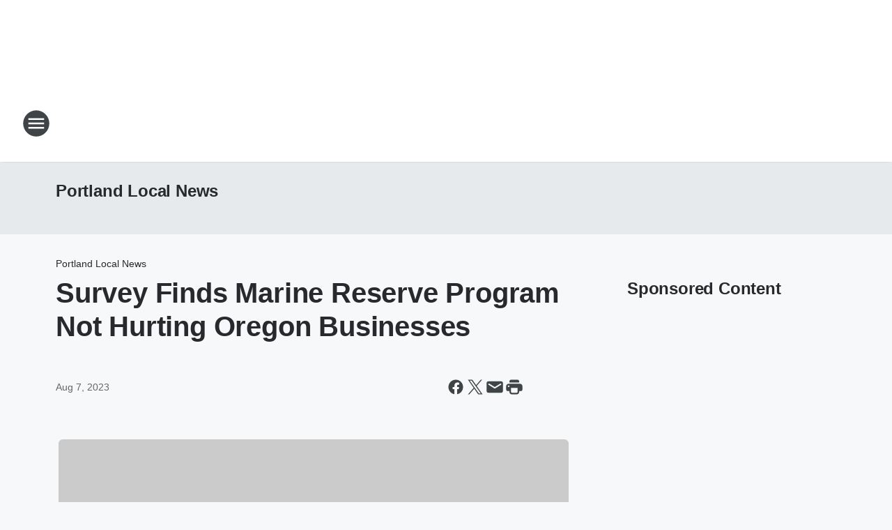

--- FILE ---
content_type: text/html; charset=utf-8
request_url: https://1190kex.iheart.com/featured/portland-local-news/content/2023-08-07-survey-finds-marine-reserve-program-not-hurting-oregon-businesses/
body_size: 84506
content:
<!DOCTYPE html>
        <html lang="en" dir="ltr">
            <head>
                <meta charset="UTF-8">
                <meta name="viewport" content="width=device-width, initial-scale=1.0">
                
                <style>:root{--color-white:#fff;--color-black:#000;--color-red:red;--color-brand-red:#c6002b;--color-brand-grey:#939697;--palette-red-600:#c6002b;--palette-red-500:#cd212e;--palette-red-400:#e22c3a;--palette-red-300:#f4747c;--palette-red-200:#f79096;--palette-red-100:#f4adb1;--palette-orange-600:#fb6825;--palette-orange-500:#fc833e;--palette-orange-400:#fc9e65;--palette-orange-300:#fdb990;--palette-orange-200:#fdd5bb;--palette-orange-100:#fef1e8;--palette-yellow-600:#fcba38;--palette-yellow-500:#fdc64c;--palette-yellow-400:#fdd36f;--palette-yellow-300:#fddf96;--palette-yellow-200:#feecbf;--palette-yellow-100:#fff8e9;--palette-green-600:#46815a;--palette-green-500:#62aa7b;--palette-green-400:#78d297;--palette-green-300:#8bdea7;--palette-green-200:#9ce2b4;--palette-green-100:#ace7c0;--palette-blue-600:#0055b7;--palette-blue-500:#509da7;--palette-blue-400:#60bac6;--palette-blue-300:#68c8d5;--palette-blue-200:#84dae5;--palette-blue-100:#a3e2eb;--palette-purple-600:#793cb7;--palette-purple-500:#8d5bcd;--palette-purple-400:#a071dc;--palette-purple-300:#a586e5;--palette-purple-200:#b895f2;--palette-purple-100:#c7a3f5;--palette-grey-600:#27292d;--palette-grey-600-rgb:39,41,45;--palette-grey-500:#3f4447;--palette-grey-500-rgb:63,68,71;--palette-grey-400:#717277;--palette-grey-400-rgb:113,114,119;--palette-grey-300:#a9afb2;--palette-grey-300-rgb:169,175,178;--palette-grey-250:#dadfe3;--palette-grey-250-rgb:218,223,227;--palette-grey-200:#e6eaed;--palette-grey-200-rgb:230,234,237;--palette-grey-150:#edf1f3;--palette-grey-150-rgb:237,241,243;--palette-grey-100:#f6f8f9;--palette-grey-100-rgb:246,248,249;--accent-color:var(--palette-grey-600);--station-accent-background:var(--palette-grey-600);--station-accent-background-overlay:var(--accent-color);--station-accent-foreground:var(--color-white);--station-font-family:"Segoe UI",Helvetica,Arial,sans-serif,"Apple Color Emoji","Segoe UI Emoji","Segoe UI Symbol";--body-bgcolor:var(--palette-grey-100);--body-font-family:var(--station-font-family);--body-font-size:1.6rem;--body-font-size-2:1.4rem;--body-text-color:var(--palette-grey-600);--secondary-text-color:var(--palette-grey-500);--caption-text-color:var(--palette-grey-400);--default-link-color:var(--palette-grey-600);--default-link-hover-color:var(--palette-grey-500);--station-link-color:var(--accent-color);--station-link-hover-color:var(--default-link-hover-color);--content-min-width:90rem;--content-max-width:128rem;--grid-vertical-spacing:3.2rem;--base-grid-gap:1.6rem;--region-row-gap:var(--grid-vertical-spacing);--grid-gutter-width:1.6rem;--front-matter-grid-column:2;--two-column-grid-template-columns:var(--grid-gutter-width) minmax(28.8rem,1fr) var(--grid-gutter-width);--full-width-grid-template-columns:1fr;--full-width-grid-block-template-columns:var(--grid-gutter-width) minmax(28.8rem,1fr) var(--grid-gutter-width);--site-theme-overlay-opacity:0.25;--site-theme-foreground-color:var(--palette-grey-500);--site-theme-foreground-hover-color:var(--palette-grey-400);--site-theme-background-color:var(--color-white);--text-highlight-background:var(--color-black);--text-highlight-foreground:var(--color-white);--alert-background-color:var(--palette-blue-600);--alert-foreground-color:var(--color-white);--browser-checker-bg-color:var(--palette-grey-400);--browser-checker-text-color:var(--color-black);--eyebrow-text-color:var(--palette-grey-600);--byline-text-color:var(--palette-grey-600);--button-background:var(--palette-grey-600);--button-foreground:var(--color-white);--button-border:none;--button-padding:1.5rem 2.4rem;--button-radius:99.9rem;--button-font-size:1.5rem;--button-font-weight:600;--button-line-height:2rem;--button-shadow:0 0.1rem 0.3rem rgba(0,0,0,.15);--button-hover-background:var(--palette-grey-500);--button-hover-foreground:var(--color-white);--button-hover-shadow:0 0.3rem 0.5rem rgba(0,0,0,.15);--button-hover-border:var(--button-border);--button-active-background:var(--button-background);--button-active-foreground:var(--button-foreground);--button-active-shadow:var(--button-shadow);--button-active-border:var(--button-border);--button-disabled-background:var(--palette-grey-250);--button-disabled-foreground:var(--palette-grey-300);--button-disabled-shadow:none;--button-disabled-border:var(--button-border);--button-secondary-background:transparent;--button-secondary-foreground:var(--palette-grey-600);--button-secondary-border:0.1rem solid var(--palette-grey-600);--button-secondary-hover-background:var(--palette-grey-150);--button-secondary-hover-foreground:var(--button-secondary-foreground);--button-secondary-hover-border:var(--button-secondary-border);--button-secondary-active-background:var(--palette-grey-600);--button-secondary-active-foreground:var(--color-white);--button-secondary-active-border:var(--button-secondary-border);--button-customized-foreground:var(--body-text-color);--button-customized-background:transparent;--button-customized-hover-foreground:var(--body-text-color);--button-customized-hover-background:transparent;--block-theme-foreground-color:var(--body-text-color);--block-theme-background-color:var(--palette-grey-200);--block-theme-background-overlay:transparent;--heading-vertical-margin:2.4rem;--card-heading-color:var(--palette-grey-600);--card-bg-color:var(--color-white);--card-text-primary-color:var(--palette-grey-600);--card-text-secondary-color:var(--palette-grey-500);--tabs-text-default-color:var(--palette-grey-500);--tabs-text-active-color:var(--palette-grey-600);--fader-bg-color:var(--palette-grey-200);--fader-width:3.2rem;--fader-gradient:linear-gradient(to right,rgba(var(--palette-grey-200-rgb),0) 0%,var(--palette-grey-200) 90%);--viewmore-text-color:var(--palette-grey-600);--heading-text-color:var(--body-text-color);--container-max-width:128rem;--container-horizontal-margin:1.6rem;--container-block-vertical-margin:1.6rem;--container-width:calc(100vw - var(--container-horizontal-margin)*2);--container-block-width:var(--container-width);--navigation-zindex:999;--playerbar-zindex:9;--legalnotice-zindex:10;--modal-zindex:1000;--heading-font-weight:900;--heading-margin-default:0;--heading-1-font-size:3.2rem;--heading-1-line-height:3.6rem;--heading-2-font-size:2.4rem;--heading-2-line-height:2.8rem;--heading-3-font-size:2.4rem;--heading-3-line-height:2.8rem;--heading-4-font-size:1.8rem;--heading-4-line-height:2.2rem;--heading-5-font-size:1.6rem;--heading-5-line-height:2rem;--heading-6-font-size:1.4rem;--heading-6-line-height:1.6rem;--elevation-1:0 0.1rem 0.3rem rgba(0,0,0,.15);--elevation-4:0 0.3rem 0.5rem rgba(0,0,0,.15);--elevation-6:0 0.5rem 0.8rem rgba(0,0,0,.15);--elevation-8:0 0.8rem 2.4rem rgba(0,0,0,.15);--elevation-up:0 -0.1rem 0.3rem -0.3rem #000;--elevation-down:0 0.1rem 0.3rem -0.3rem #000;--weather-icon-color:var(--color-white);--arrow-icon-color:var(--color-white);--icon-default-width:2.4rem;--icon-default-height:2.4rem;--icon-primary-color:var(--palette-grey-500);--icon-secondary-color:var(--color-white);--icon-primary-hover-color:var(--palette-grey-400);--icon-secondary-hover-color:var(--color-white);--search-input-foreground:var(--palette-grey-600);--search-input-background:transparent;--search-container-background:var(--color-white);--search-input-placeholder:var(--palette-grey-400);--template-grid-height:100%}@media screen and (min-width:768px){:root{--max-gutter:calc((100% - var(--container-max-width))/2);--grid-gutter-width:minmax(2rem,var(--max-gutter));--base-grid-gap:3.2rem;--two-column-grid-template-columns:var(--grid-gutter-width) minmax(32rem,60rem) minmax(32rem,38rem) var(--grid-gutter-width)}}@media screen and (min-width:1060px){:root{--grid-gutter-width:minmax(8rem,var(--max-gutter));--two-column-grid-template-columns:var(--grid-gutter-width) minmax(52rem,90rem) 38rem var(--grid-gutter-width);--full-width-grid-block-template-columns:var(--grid-gutter-width) minmax(90rem,1fr) var(--grid-gutter-width);--container-horizontal-margin:8rem;--container-block-vertical-margin:3.2rem;--heading-1-font-size:4rem;--heading-1-line-height:4.8rem;--heading-2-font-size:3.2rem;--heading-2-line-height:3.6rem}}body.theme-night{--site-theme-foreground-color:var(--palette-grey-100);--site-theme-foreground-hover-color:var(--palette-grey-300);--site-theme-background-color:var(--color-black);--alert-background-color:var(--color-white);--alert-foreground-color:var(--color-black);--search-input-foreground:var(--site-theme-foreground-color);--search-container-background:var(--site-theme-background-color);--search-input-placeholder:var(--site-theme-foreground-hover-color);--station-accent-background:var(--color-white);--station-accent-background-overlay:var(--accent-color);--station-accent-foreground:var(--color-black);--block-theme-background-color:var(--palette-grey-600);--block-theme-background-overlay:var(--accent-color);--block-theme-foreground-color:var(--color-white)}body.theme-night .themed-block{--tabs-text-default-color:var(--palette-grey-100);--tabs-text-active-color:var(--palette-grey-200);--card-text-primary-color:var(--block-theme-foreground-color);--card-text-secondary-color:var(--block-theme-foreground-color);--viewmore-text-color:var(--block-theme-foreground-color);--icon-primary-color:var(--block-theme-foreground-color);--heading-text-color:var(--block-theme-foreground-color);--default-link-color:var(--block-theme-foreground-color);--body-text-color:var(--block-theme-foreground-color);--fader-gradient:none;--eyebrow-text-color:var(--block-theme-foreground-color);--button-background:var(--color-white);--button-foreground:var(--palette-grey-600);--button-border:none;--button-hover-background:var(--palette-grey-100);--button-hover-foreground:var(--palette-grey-600);--button-active-background:var(--button-hover-background);--button-active-foreground:var(--button-hover-foreground);--button-disabled-background:var(--palette-grey-400);--button-disabled-foreground:var(--palette-grey-300);--button-secondary-background:transparent;--button-secondary-foreground:var(--color-white);--button-secondary-border:0.1rem solid var(--palette-grey-100);--button-secondary-hover-background:var(--palette-grey-100);--button-secondary-hover-foreground:var(--palette-grey-600);--button-secondary-hover-border:var(--button-secondary-border);--button-secondary-active-background:var(--color-white);--button-secondary-active-foreground:var(--palette-grey-600);--button-secondary-active-border:var(--button-secondary-border)}body.template-coast{--accent-color:var(--palette-grey-100);--body-bgcolor:var(--color-black);--body-text-color:var(--color-white);--card-heading-color:var(--color-white);--card-bg-color:transparent;--card-text-primary-color:var(--color-white);--card-text-secondary-color:var(--palette-grey-100);--heading-text-color:var(--body-text-color);--tabs-text-default-color:var(--color-white);--tabs-text-active-color:var(--palette-grey-100);--button-customized-foreground:var(--default-link-color);--button-customized-hover-foreground:var(--default-link-hover-color)}.card-title{font-size:var(--heading-4-font-size);font-weight:var(--heading-font-weight);line-height:var(--heading-4-line-height)}.alerts:not(:empty),.themed-block{background-color:var(--block-theme-background-color);max-width:none;position:relative}.theme-night .alerts:not(:empty)>*,.theme-night .themed-block>*{position:relative;z-index:1}.theme-night .alerts:not(:empty):before,.theme-night .themed-block:before{background-color:var(--block-theme-background-overlay);content:"";display:inline-flex;height:100%;left:0;opacity:var(--site-theme-overlay-opacity);position:absolute;top:0;width:100%;z-index:0}.subheading{color:var(--secondary-text-color)}.caption{color:var(--caption-text-color)}.scroll-blocker{background-color:rgba(0,0,0,.7);height:100vh;left:0;opacity:0;position:fixed;top:0;transition:visibility 0s ease-in-out,opacity .3s;visibility:hidden;width:100%;z-index:10}.no-content{display:none}.hidden{display:none!important}.search-button{background-color:transparent;border:none;cursor:pointer;line-height:0;margin:0;padding:0}.search-button svg .primary-path{fill:var(--icon-primary-color)}.search-button:active svg .primary-path,.search-button:hover svg .primary-path{fill:var(--icon-primary-hover-color)}.text-default{color:var(--palette-grey-500)}.text-headline{color:var(--palette-grey-600)}.text-caption{color:var(--palette-grey-400)}.text-on-dark{color:#fff}.text-on-light{color:var(--palette-grey-500)}.text-inactive{color:var(--palette-grey-300)}.text-link{color:var(--palette-red-400)}.bg-default{background-color:var(--palette-grey-100)}.bg-light{background-color:#fff}.bg-dark{background-color:var(--palette-grey-600)}.bg-inactive{background-color:var(--palette-grey-300)}.bg-selected{background-color:var(--palette-red-400)}.border-default{border-color:var(--palette-grey-300)}.border-neutral-light{border-color:var(--palette-grey-200)}.border-neutral-dark{border-color:var(--palette-grey-400)}.border-dark{border-color:var(--palette-grey-500)}.card{box-shadow:var(--elevation-1)}.card:hover{box-shadow:var(--elevation-4)}.menu{box-shadow:var(--elevation-6)}.dialog{box-shadow:var(--elevation-8)}.elevation-01,.navigation-bar{box-shadow:var(--elevation-1)}.elevation-01,.elevation-04{border-radius:.6rem}.elevation-04{box-shadow:var(--elevation-4)}.elevation-06{border-radius:.6rem;box-shadow:var(--elevation-6)}.elevation-08{border-radius:.6rem;box-shadow:var(--elevation-8)}.elevation-up{border-radius:.6rem;box-shadow:var(--elevation-up)}.img-responsive{height:auto;max-width:100%}.warning-text{background:var(--palette-yellow-300);border-radius:.6rem;box-shadow:0 .4rem .4rem rgba(0,0,0,.1);color:var(--palette-grey-600);display:flex;font-size:1.6rem;font-weight:400;gap:.8rem;padding:1.6rem;width:100%}.warning-text:before{content:url("data:image/svg+xml;utf8,<svg xmlns='http://www.w3.org/2000/svg' fill='brown'><path d='M11.777.465a.882.882 0 00-1.554 0L.122 18.605C-.224 19.225.208 20 .899 20H21.1c.691 0 1.123-.775.777-1.395L11.777.465zM11 12.5c-.55 0-1-.45-1-1v-4c0-.55.45-1 1-1s1 .45 1 1v4c0 .55-.45 1-1 1zm0 4a1 1 0 110-2 1 1 0 010 2z' /></svg>");display:block;height:2rem;width:2.2rem}.fader{position:relative}.fader:after{background:var(--fader-gradient);content:"";display:inline-block;height:100%;position:absolute;right:-.1rem;top:-.1rem;width:var(--fader-width)}.fader .fade{display:none}.alerts:not(:empty){margin-bottom:-.1rem;padding:2.4rem 0}hr.divider{background-color:var(--palette-grey-300);border:none;height:.1rem;margin:0}hr.dark{background:var(--palette-grey-400)}html{font-size:10px;margin:0;max-width:100vw;padding:0;width:100%}html *{box-sizing:border-box}@-moz-document url-prefix(){body{font-weight:lighter}}body{background-color:var(--body-bgcolor);color:var(--body-text-color);font-family:var(--body-font-family);font-size:var(--body-font-size);margin:0;overflow:hidden;overflow-anchor:none;padding:0;position:relative;width:100%}body.no-scroll{height:100vh;overflow:hidden}body.no-scroll .scroll-blocker{opacity:1;visibility:visible}a{color:var(--default-link-color)}a.next-page{height:.1rem;visibility:hidden}h1,h2,h3,h4,h5,h6{color:var(--heading-text-color);font-weight:var(--heading-font-weight);margin:var(--heading-margin-default)}h1,h2,h3,h4{letter-spacing:-.02rem}h1{font-size:var(--heading-1-font-size);line-height:var(--heading-1-line-height)}h2{font-size:var(--heading-2-font-size);line-height:var(--heading-2-line-height)}h3{font-size:var(--heading-3-font-size);line-height:var(--heading-3-line-height)}h4{font-size:var(--heading-4-font-size);line-height:var(--heading-4-line-height)}h5{font-size:var(--heading-5-font-size);line-height:var(--heading-5-line-height)}h6{font-size:var(--heading-6-font-size);line-height:var(--heading-6-line-height)}figure{margin:0 auto}[type=email],[type=number],[type=password],input[type=text]{background:#fff;border:.1rem solid #717277;border-radius:.6rem}.tabbed-item:focus{background-color:#ff0!important;outline:.2rem dashed red!important}button{font-family:var(--body-font-family)}svg .primary-path{fill:var(--icon-primary-color)}svg .secondary-path{fill:var(--icon-secondary-color)}::selection{background-color:var(--text-highlight-background);color:var(--text-highlight-foreground)}@media print{@page{size:A4 portrait;margin:1cm}::-webkit-scrollbar{display:none}body{background:#fff!important;color:#000;font:13pt Georgia,Times New Roman,Times,serif;line-height:1.3;margin:0}#app{display:block;height:100%;width:auto}h1{font-size:24pt}h2,h3,h4{font-size:14pt;margin-top:2.5rem}h1,h2,h3,h4,h5,h6{page-break-after:avoid}a,blockquote,h1,h2,h3,h4,h5,h6,img,p{page-break-inside:avoid}img{page-break-after:avoid}pre,table{page-break-inside:avoid}a,a:link,a:visited{background:transparent;color:#520;font-weight:700;text-align:left;text-decoration:underline}a[href^="#"]{font-weight:400;text-decoration:none}a:after>img,article a[href^="#"]:after{content:""}address,blockquote,dd,dt,li,p{font-size:100%}ol,ul{list-style:square;margin-bottom:20pt;margin-left:18pt}li{line-height:1.6em}.component-site-header{display:block;position:relative}.component-site-header .main-header-items{display:block;width:100%}iframe{height:0!important;line-height:0pt!important;overflow:hidden!important;white-space:nowrap;width:0!important}.component-ad-unit,.component-pushdown,.component-recommendation,.component-social-network-icons,.footer-national-links,.lower-footer-national-links,.nav-toggler,.search-user-container,.share-icons,iframe,nav{display:none}}.component-app{background-color:pink;display:flex;flex-direction:column}.template-grid{display:grid;grid-template-areas:"router-outlet" "player-bar";grid-template-columns:1fr;grid-template-rows:1fr auto;height:100vh;height:var(--template-grid-height);overflow:hidden}.template-grid>.component-routes{grid-area:router-outlet;overflow:auto}.template-grid>.ihr-player-bar{grid-area:player-bar}
/*# sourceMappingURL=local-critical-style.5a54a2ee878d2c1e77ca.css.map*/</style>
                <link rel="preconnect" href="https://static.inferno.iheart.com" data-reactroot=""/><link rel="preconnect" href="https://i.iheart.com" data-reactroot=""/><link rel="preconnect" href="https://webapi.radioedit.iheart.com" data-reactroot=""/><link rel="preconnect" href="https://us.api.iheart.com" data-reactroot=""/><link rel="preconnect" href="https://https://cdn.cookielaw.org" data-reactroot=""/><link rel="preconnect" href="https://www.iheart.com" data-reactroot=""/><link rel="dns-prefetch" href="https://static.inferno.iheart.com" data-reactroot=""/><link rel="preload" href="https://cdn.cookielaw.org/consent/7d044e9d-e966-4b73-b448-a29d06f71027/otSDKStub.js" as="script" data-reactroot=""/><link rel="preload" href="https://cdn.cookielaw.org/opt-out/otCCPAiab.js" as="script" data-reactroot=""/>
                
                <link data-chunk="bundle" rel="stylesheet" href="https://static.inferno.iheart.com/inferno/styles/bundle.ae0ba735483751a796dd.css">
<link data-chunk="local" rel="stylesheet" href="https://static.inferno.iheart.com/inferno/styles/local.bc06f128f534d4a5d747.css">
<link data-chunk="microsite-MicrositeHeader-component" rel="stylesheet" href="https://static.inferno.iheart.com/inferno/styles/microsite-MicrositeHeader-component.780a6e13066902c1f710.css">
<link data-chunk="microsite-MicrositeMenu-component" rel="stylesheet" href="https://static.inferno.iheart.com/inferno/styles/microsite-MicrositeMenu-component.809d23021acde53612aa.css">
<link data-chunk="FrontMatter-component" rel="stylesheet" href="https://static.inferno.iheart.com/inferno/styles/FrontMatter-component.2085be03ea772e448ffc.css">
<link data-chunk="Heading-component" rel="stylesheet" href="https://static.inferno.iheart.com/inferno/styles/Heading-component.d79a5c95e6ef67a97bca.css">
<link data-chunk="AssetLegacy-component" rel="stylesheet" href="https://static.inferno.iheart.com/inferno/styles/AssetLegacy-component.2f0669b2b350b143ab90.css">
<link data-chunk="ImageAsset-component" rel="stylesheet" href="https://static.inferno.iheart.com/inferno/styles/ImageAsset-component.2b71f0129af91cbf9c50.css">
<link data-chunk="HtmlEmbedLegacy-component" rel="stylesheet" href="https://static.inferno.iheart.com/inferno/styles/HtmlEmbedLegacy-component.b4b15f07245686764032.css">
<link data-chunk="core-page-blocks-recommendation-Recommendation-component" rel="stylesheet" href="https://static.inferno.iheart.com/inferno/styles/core-page-blocks-recommendation-Recommendation-component.2fbf0f823711108d2479.css">
<link data-chunk="core-page-blocks-datasource-DatasourceLoader-component" rel="stylesheet" href="https://static.inferno.iheart.com/inferno/styles/core-page-blocks-datasource-DatasourceLoader-component.ed118ca85e0cefc658b6.css">
<link data-chunk="components-Eyebrow-component" rel="stylesheet" href="https://static.inferno.iheart.com/inferno/styles/Eyebrow-component.23e83d8b8cab22ea99d6.css">
                <style data-reactroot="">:root {
        --station-font-family: "Inter","Segoe UI",Helvetica,Arial,sans-serif,"Apple Color Emoji","Segoe UI Emoji","Segoe UI Symbol";
        --gradient-start: hsl(355,68.8%,38%);
        --gradient-stop: hsl(355,68.8%,32%);
        
                --accent-color: #d82c3a;
            
        
             --darkFooterColor: hsl(355,68.8%,36%);
             
        --premiere-footer-dark-color:var(--darkFooterColor);
    }</style>
                
                <title data-rh="true">Survey Finds Marine Reserve Program Not Hurting Oregon Businesses | News Radio 1190 KEX | Portland Local News</title>
                <link data-rh="true" rel="shortcut icon" type="" title="" href="https://i.iheart.com/v3/re/assets.brands/65bd053ceca11164a0f52859?ops=gravity(%22center%22),contain(32,32),quality(65)"/><link data-rh="true" rel="apple-touch-icon" type="" title="" href="https://i.iheart.com/v3/re/assets.brands/65bd053ceca11164a0f52859?ops=new(),flood(%22white%22),swap(),merge(%22over%22),gravity(%22center%22),contain(167,167),quality(80),format(%22png%22)"/><link data-rh="true" rel="image_src" type="" title="" href="https://i.iheart.com/v3/re/new_assets/64d141983010246392572300?ops=gravity(%22north%22),fit(1200,675),quality(65)"/><link data-rh="true" rel="canonical" type="" title="" href="https://1190kex.iheart.com/featured/portland-local-news/content/2023-08-07-survey-finds-marine-reserve-program-not-hurting-oregon-businesses/"/><link data-rh="true" rel="amphtml" type="" title="" href="https://1190kex.iheart.com/alternate/amp/2023-08-07-survey-finds-marine-reserve-program-not-hurting-oregon-businesses/"/>
                <meta data-rh="true" property="og:locale" content="en_us"/><meta data-rh="true" name="msapplication-TileColor" content="#fff"/><meta data-rh="true" name="msvalidate.01" content="E98E323249F89ACF6294F958692E230B"/><meta data-rh="true" name="format-detection" content="telephone=no"/><meta data-rh="true" name="theme-color" content="#d82c3a"/><meta data-rh="true" property="og:title" content="Survey Finds Marine Reserve Program Not Hurting Oregon Businesses | News Radio 1190 KEX | Portland Local News"/><meta data-rh="true" property="twitter:title" content="Survey Finds Marine Reserve Program Not Hurting Oregon Businesses | News Radio 1190 KEX | Portland Local News"/><meta data-rh="true" itemprop="name" content="Survey Finds Marine Reserve Program Not Hurting Oregon Businesses | News Radio 1190 KEX | Portland Local News"/><meta data-rh="true" name="description" content="Oregon businesses were concerned Marine Reserves would hurt their revenue, but a survey finds that&#x27;s not happening."/><meta data-rh="true" property="og:description" content="Oregon businesses were concerned Marine Reserves would hurt their revenue, but a survey finds that&#x27;s not happening."/><meta data-rh="true" property="twitter:description" content="Oregon businesses were concerned Marine Reserves would hurt their revenue, but a survey finds that&#x27;s not happening."/><meta data-rh="true" itemprop="description" content="Oregon businesses were concerned Marine Reserves would hurt their revenue, but a survey finds that&#x27;s not happening."/><meta data-rh="true" name="keywords" content="Portland, News, Talk, Traffic, Weather, Radio, Linnman, Berry, Limbaugh, Coast, AM, Noory, Blazers, Oregon, Beavers, KEX, 1190, PDX, Mark Mason, Armstrong &amp; Getty"/><meta data-rh="true" property="og:url" content="https://1190kex.iheart.com/featured/portland-local-news/content/2023-08-07-survey-finds-marine-reserve-program-not-hurting-oregon-businesses/"/><meta data-rh="true" property="twitter:url" content="https://1190kex.iheart.com/featured/portland-local-news/content/2023-08-07-survey-finds-marine-reserve-program-not-hurting-oregon-businesses/"/><meta data-rh="true" itemprop="url" content="https://1190kex.iheart.com/featured/portland-local-news/content/2023-08-07-survey-finds-marine-reserve-program-not-hurting-oregon-businesses/"/><meta data-rh="true" name="thumbnail" content="https://i.iheart.com/v3/re/new_assets/64d141983010246392572300?ops=gravity(%22north%22),fit(1200,675),quality(65)"/><meta data-rh="true" property="og:image" content="https://i.iheart.com/v3/re/new_assets/64d141983010246392572300?ops=gravity(%22north%22),fit(1200,675),quality(65)"/><meta data-rh="true" property="og:image:width" content="1200"/><meta data-rh="true" property="og:image:height" content="675"/><meta data-rh="true" property="twitter:image" content="https://i.iheart.com/v3/re/new_assets/64d141983010246392572300?ops=gravity(%22north%22),fit(1200,675),quality(65)"/><meta data-rh="true" itemprop="image" content="https://i.iheart.com/v3/re/new_assets/64d141983010246392572300?ops=gravity(%22north%22),fit(1200,675),quality(65)"/><meta data-rh="true" name="msapplication-TileImage" content="https://i.iheart.com/v3/re/new_assets/64d141983010246392572300?ops=gravity(%22north%22),fit(1200,675),quality(65)"/><meta data-rh="true" property="twitter:card" content="summary_large_image"/><meta data-rh="true" property="twitter:site" content="@1190kex"/><meta data-rh="true" property="twitter:creator" content="@1190kex"/><meta data-rh="true" property="twitter:domain" content="1190kex.iheart.com"/><meta data-rh="true" property="og:site_name" content="Portland Local News"/><meta data-rh="true" name="application-name" content="News Radio 1190 KEX"/><meta data-rh="true" property="fb:app_id" content="146367052093549"/><meta data-rh="true" property="fb:pages" content="185249851256"/><meta data-rh="true" name="google-site-verification" content="p2FWrUKxtwBmQgHV4CjD80oKdZZBjmMNByoWvZMsYso"/><meta data-rh="true" property="twitter:tile:image:alt" content="Oregon businesses were concerned Marine Reserves would hurt their revenue, but a survey finds that&#x27;s not happening."/><meta data-rh="true" property="twitter::tile:image" content="https://i.iheart.com/v3/re/new_assets/64d141983010246392572300?ops=gravity(%22north%22),fit(1200,675),quality(65)"/><meta data-rh="true" property="og:type" content="article"/><meta data-rh="true" property="twitter:tile:template:testing" content="1"/><meta data-rh="true" name="robots" content="max-image-preview:large"/><meta data-rh="true" name="categories" content="local-news"/>
                
            </head>
            <body class="theme-light template-default">
                <div id="app"><div class="component-template template-grid" data-reactroot=""><div class="component-routes"><div class="component-pushdown"><div tabindex="-1" class="component-ad-unit lazy-load" data-position="3330" data-split="50" id="dfp-ad-3330-ad:top-leaderboard"></div></div><header class="component-site-header"><section class="main-header-items"><button aria-label="Open Site Navigation" class="nav-toggler" tabindex="0"><svg tabindex="-1" focusable="false" class="svg-icon icon-hamburger" width="32px" height="32px" viewBox="0 0 32 32" fill="none" xmlns="http://www.w3.org/2000/svg"><circle cx="16" cy="16" r="15" fill="none" stroke="none" stroke-width="2"></circle><path fill-rule="evenodd" clip-rule="evenodd" tabindex="-1" class="primary-path" fill="none" d="M7 22h18v-2H7v2zm0-5h18v-2H7v2zm0-7v2h18v-2H7z"></path></svg></button><nav class="" tabindex="-1" aria-hidden="true" aria-label="Primary Site Navigation" id="component-site-nav"><header class="navbar-header"><figure class="component-station-logo"><a aria-label="Station Link" tabindex="0" href="/"><img src="https://i.iheart.com/v3/re/assets.brands/65bd053ceca11164a0f52859?ops=gravity(%22center%22),contain(180,60)&amp;quality=80" data-src="https://i.iheart.com/v3/re/assets.brands/65bd053ceca11164a0f52859?ops=gravity(%22center%22),contain(180,60)&amp;quality=80" data-srcset="https://i.iheart.com/v3/re/assets.brands/65bd053ceca11164a0f52859?ops=gravity(%22center%22),contain(180,60)&amp;quality=80 1x,https://i.iheart.com/v3/re/assets.brands/65bd053ceca11164a0f52859?ops=gravity(%22center%22),contain(360,120)&amp;quality=80 2x" sizes="" alt="News Radio 1190 KEX - Portland&#x27;s News &amp; Talk, Your Home For The Beavers" class="lazyload" srcSet="https://i.iheart.com/v3/re/assets.brands/65bd053ceca11164a0f52859?ops=gravity(%22center%22),contain(180,60)&amp;quality=80 1x,https://i.iheart.com/v3/re/assets.brands/65bd053ceca11164a0f52859?ops=gravity(%22center%22),contain(360,120)&amp;quality=80 2x" width="180" height="60"/></a></figure><button class="CloseButton-module_close_4S+oa undefined" aria-label="Close Site Navigation" tabindex="0"><svg class="svg-icon icon-close" focusable="false" tabindex="-1" aria-hidden="true" width="24" height="24" viewBox="0 0 24 24" fill="none" xmlns="http://www.w3.org/2000/svg"><path aria-hidden="true" focusable="false" tabindex="-1" class="primary-path" d="M18.3 5.70997C17.91 5.31997 17.28 5.31997 16.89 5.70997L12 10.59L7.10997 5.69997C6.71997 5.30997 6.08997 5.30997 5.69997 5.69997C5.30997 6.08997 5.30997 6.71997 5.69997 7.10997L10.59 12L5.69997 16.89C5.30997 17.28 5.30997 17.91 5.69997 18.3C6.08997 18.69 6.71997 18.69 7.10997 18.3L12 13.41L16.89 18.3C17.28 18.69 17.91 18.69 18.3 18.3C18.69 17.91 18.69 17.28 18.3 16.89L13.41 12L18.3 7.10997C18.68 6.72997 18.68 6.08997 18.3 5.70997Z" fill="#3F4447"></path></svg></button></header><hr class="divider"/><section class="nav-inner-wrapper"><ul style="max-height:calc(100vh - 100px)" class="menu-container main-nav"><li class="menu-top-label"><button aria-label="Listen" class="button-text" tabindex="0"><span class="menu-label">Listen</span></button></li><li data-testid="menu-top-label" class="menu-top-label menu-toggler"><button aria-label="Toggle Menu for Shows" class="button-text" tabindex="0"><span class="menu-label">Shows</span><svg tabindex="-1" focusable="false" class="svg-icon icon-expand" width="24" height="24" viewBox="0 0 24 24" fill="none" xmlns="http://www.w3.org/2000/svg"><path class="primary-path" tabindex="-1" d="M15.88 9.29006L12 13.1701L8.11998 9.29006C7.72998 8.90006 7.09998 8.90006 6.70998 9.29006C6.31998 9.68006 6.31998 10.3101 6.70998 10.7001L11.3 15.2901C11.69 15.6801 12.32 15.6801 12.71 15.2901L17.3 10.7001C17.69 10.3101 17.69 9.68006 17.3 9.29006C16.91 8.91006 16.27 8.90006 15.88 9.29006Z"></path></svg></button><ul class="submenu-container" aria-hidden="true"><li><a aria-label="Armstrong and Getty" tabindex="0" href="/featured/armstrong-and-getty/">Armstrong and Getty</a></li><li><a aria-label="Clay Travis &amp; Buck Sexton" tabindex="0" href="/featured/the-clay-travis-and-buck-sexton-show/">Clay Travis &amp; Buck Sexton</a></li><li><a aria-label="Glenn Beck" tabindex="0" href="/featured/glenn-beck/">Glenn Beck</a></li><li><a aria-label="The Jesse Kelly Show" tabindex="0" href="/featured/the-jesse-kelly-show/">The Jesse Kelly Show</a></li><li><a aria-label="Michael Berry" tabindex="0" href="/featured/michael-berry/">Michael Berry</a></li><li><a aria-label="Our American Stories" tabindex="0" href="/featured/our-american-stories/">Our American Stories</a></li><li><a aria-label="Coast to Coast AM with George Noory" tabindex="0" href="/featured/coast-to-coast-am/">Coast to Coast AM with George Noory</a></li><li><a aria-label="Bill Handel" tabindex="0" href="/featured/bill-handel/">Bill Handel</a></li><li><a aria-label="Mark Moss" tabindex="0" href="/featured/the-mark-moss-show/">Mark Moss</a></li><li><a aria-label="Weekend Warriors with Tony &amp; Corey" tabindex="0" href="/featured/weekend-warriors-with-tony-corey/">Weekend Warriors with Tony &amp; Corey</a></li><li><a aria-label="The Joe Pags Show" tabindex="0" href="/featured/the-joe-pags-show/">The Joe Pags Show</a></li><li><a aria-label="Bill Cunningham" tabindex="0" href="/featured/bill-cunningham/">Bill Cunningham</a></li><li><a href="https://www.focusonthefamily.com/shows/broadcast/" target="_blank" rel="noopener" aria-label="Focus on the Family">Focus on the Family</a></li><li><a aria-label="ABC News Perspective" tabindex="0" href="/featured/perspective/">ABC News Perspective</a></li><li><a href="https://www.safemoneypdx.com/index.html#radio" target="_blank" rel="noopener" aria-label="Safe Money Radio">Safe Money Radio</a></li><li><a href="https://nwfts.net/retirement-trailhead-radio/" target="_blank" rel="noopener" aria-label="The Retirement Trailhead">The Retirement Trailhead</a></li><li><a href="https://annuity.com/bill-carter-safe-money-radio-show/" target="_blank" rel="noopener" aria-label="Safe Money with Bill Carter">Safe Money with Bill Carter</a></li><li><a aria-label="Clear Money Talk" tabindex="0" href="/content/clear-money-talk-on-kex-presented-by-clear-financial-partners/">Clear Money Talk</a></li><li><a aria-label="The Retirement Summit Portland" tabindex="0" href="/featured/the-retirement-summit-portland/">The Retirement Summit Portland</a></li><li><a href="https://www.iheart.com/podcast/1248-local-voices-59791610/" target="_blank" rel="noopener" aria-label="Local Voices Podcast">Local Voices Podcast</a></li><li><a aria-label="Rothermel Financial" tabindex="0" href="/featured/rothermel-financial/">Rothermel Financial</a></li><li><a aria-label="Full Schedule" tabindex="0" href="/schedule/">Full Schedule</a></li></ul></li><li data-testid="menu-top-label" class="menu-top-label menu-toggler"><button aria-label="Toggle Menu for News" class="button-text" tabindex="0"><span class="menu-label">News</span><svg tabindex="-1" focusable="false" class="svg-icon icon-expand" width="24" height="24" viewBox="0 0 24 24" fill="none" xmlns="http://www.w3.org/2000/svg"><path class="primary-path" tabindex="-1" d="M15.88 9.29006L12 13.1701L8.11998 9.29006C7.72998 8.90006 7.09998 8.90006 6.70998 9.29006C6.31998 9.68006 6.31998 10.3101 6.70998 10.7001L11.3 15.2901C11.69 15.6801 12.32 15.6801 12.71 15.2901L17.3 10.7001C17.69 10.3101 17.69 9.68006 17.3 9.29006C16.91 8.91006 16.27 8.90006 15.88 9.29006Z"></path></svg></button><ul class="submenu-container" aria-hidden="true"><li><a aria-label="Local News" tabindex="0" href="/topic/local-news/">Local News</a></li><li><a aria-label="National News" tabindex="0" href="/topic/national-news/">National News</a></li><li><a aria-label="Weird News" tabindex="0" href="/topic/weird-news/">Weird News</a></li><li><a aria-label="Weather" tabindex="0" href="/weather/">Weather</a></li><li><a href="http://katu.com/weather/closings" target="_blank" rel="noopener" aria-label="Closures/Delays">Closures/Delays</a></li><li><a aria-label="Traffic" tabindex="0" href="/traffic/">Traffic</a></li></ul></li><li data-testid="menu-top-label" class="menu-top-label menu-toggler"><button aria-label="Toggle Menu for Sports" class="button-text" tabindex="0"><span class="menu-label">Sports</span><svg tabindex="-1" focusable="false" class="svg-icon icon-expand" width="24" height="24" viewBox="0 0 24 24" fill="none" xmlns="http://www.w3.org/2000/svg"><path class="primary-path" tabindex="-1" d="M15.88 9.29006L12 13.1701L8.11998 9.29006C7.72998 8.90006 7.09998 8.90006 6.70998 9.29006C6.31998 9.68006 6.31998 10.3101 6.70998 10.7001L11.3 15.2901C11.69 15.6801 12.32 15.6801 12.71 15.2901L17.3 10.7001C17.69 10.3101 17.69 9.68006 17.3 9.29006C16.91 8.91006 16.27 8.90006 15.88 9.29006Z"></path></svg></button><ul class="submenu-container" aria-hidden="true"><li><a aria-label="Portland Trail Blazers" tabindex="0" href="/featured/portland-trail-blazers/">Portland Trail Blazers</a></li><li><a href="https://www.iheart.com/podcast/1087-talkin-blazers-28977635/" target="_self" aria-label="- Talkin&#x27; Blazers w/ Channing Frye">- Talkin&#x27; Blazers w/ Channing Frye</a></li><li><a aria-label="OSU Beavers" tabindex="0" href="/featured/oregon-state-beavers/">OSU Beavers</a></li><li><a href="https://www.iheart.com/podcast/274-beaver-sports-podca-28578515/" target="_self" aria-label="- Beaver Sports Podcast w/ Mike Parker">- Beaver Sports Podcast w/ Mike Parker</a></li></ul></li><li data-testid="menu-top-label" class="menu-top-label menu-toggler"><button aria-label="Toggle Menu for Features" class="button-text" tabindex="0"><span class="menu-label">Features</span><svg tabindex="-1" focusable="false" class="svg-icon icon-expand" width="24" height="24" viewBox="0 0 24 24" fill="none" xmlns="http://www.w3.org/2000/svg"><path class="primary-path" tabindex="-1" d="M15.88 9.29006L12 13.1701L8.11998 9.29006C7.72998 8.90006 7.09998 8.90006 6.70998 9.29006C6.31998 9.68006 6.31998 10.3101 6.70998 10.7001L11.3 15.2901C11.69 15.6801 12.32 15.6801 12.71 15.2901L17.3 10.7001C17.69 10.3101 17.69 9.68006 17.3 9.29006C16.91 8.91006 16.27 8.90006 15.88 9.29006Z"></path></svg></button><ul class="submenu-container" aria-hidden="true"><li><a href="https://www.iheartmedia.com/careers" target="_blank" rel="noopener" aria-label="Careers">Careers</a></li><li><a href="https://portihm.incentrev.com/portland/499-kex-kids-fund" target="_blank" rel="noopener" aria-label="KEX Kids Fund">KEX Kids Fund</a></li><li><a aria-label="Listen on iHeartradio" tabindex="0" href="/apps/">Listen on iHeartradio</a></li><li><a aria-label="Local Events Calendar" tabindex="0" href="/calendar/">Local Events Calendar</a></li><li><a aria-label="Podcasts" tabindex="0" href="/podcasts/">Podcasts</a></li></ul></li><li class="menu-top-label menu-toggler"><button aria-label="Toggle Menu for Contests &amp; Promotions" class="button-text" tabindex="0"><span class="menu-label">Contests &amp; Promotions</span><svg tabindex="-1" focusable="false" class="svg-icon icon-expand" width="24" height="24" viewBox="0 0 24 24" fill="none" xmlns="http://www.w3.org/2000/svg"><path class="primary-path" tabindex="-1" d="M15.88 9.29006L12 13.1701L8.11998 9.29006C7.72998 8.90006 7.09998 8.90006 6.70998 9.29006C6.31998 9.68006 6.31998 10.3101 6.70998 10.7001L11.3 15.2901C11.69 15.6801 12.32 15.6801 12.71 15.2901L17.3 10.7001C17.69 10.3101 17.69 9.68006 17.3 9.29006C16.91 8.91006 16.27 8.90006 15.88 9.29006Z"></path></svg></button><ul class="submenu-container" aria-hidden="true"><li><a aria-label="GRAND IN YOUR HAND" tabindex="0" href="/promotions/grand-in-your-hand-1843732/">GRAND IN YOUR HAND</a></li><li><a aria-label="WIN COORS LIGHT SILVER SEATS TO BLAZERS VS. SUNS GAME!" tabindex="0" href="/promotions/win-coors-light-silver-seats-to-1845388/">WIN COORS LIGHT SILVER SEATS TO BLAZERS VS. SUNS GAME!</a></li><li><a aria-label="Big Game Score Contest 2026!" tabindex="0" href="/promotions/big-game-score-contest-2026-1847268/">Big Game Score Contest 2026!</a></li><li><a href="https://www.donorschoose.org/iheartradio" target="_blank" rel="noopener" aria-label="Give Your Favorite Teacher A Chance To Win $5,000 In Classroom Supplies!">Give Your Favorite Teacher A Chance To Win $5,000 In Classroom Supplies!</a></li><li><a href="https://www.iheartradiobroadway.com/featured/iheart-amda/" target="_blank" rel="noopener" aria-label="Win A Full-Tuition Scholarship To AMDA College Of The Performing Arts!">Win A Full-Tuition Scholarship To AMDA College Of The Performing Arts!</a></li><li><a aria-label="All Contests &amp; Promotions" tabindex="0" href="/promotions/">All Contests &amp; Promotions</a></li><li><a aria-label="Contest Rules" tabindex="0" href="/rules/">Contest Rules</a></li></ul></li><li class="menu-top-label"><a tabindex="0" href="/contact/">Contact</a></li><li class="menu-top-label"><a tabindex="0" href="/newsletter/">Newsletter</a></li><li class="menu-top-label"><a tabindex="0" href="/advertise/">Advertise on News Radio 1190 KEX</a></li><li class="menu-top-label"><a href="tel:1-844-844-iHeart">1-844-844-iHeart</a></li><ul class="component-social-icons"><li class="icon-container"><a href="//www.facebook.com/newsradio1190kex" aria-label="Visit us on facebook" target="_blank" rel="noopener"><svg tabindex="-1" focusable="false" class="svg-icon icon-facebook" width="24" height="24" viewBox="0 0 24 24" xmlns="http://www.w3.org/2000/svg" fill="none"><path class="primary-path" tabindex="-1" d="M21 12C21 7.02891 16.9711 3 12 3C7.02891 3 3 7.02891 3 12C3 16.493 6.29062 20.216 10.5938 20.891V14.6016H8.30859V12H10.5938V10.0172C10.5938 7.76191 11.9367 6.51562 13.9934 6.51562C14.9777 6.51562 16.0078 6.69141 16.0078 6.69141V8.90625H14.8723C13.7543 8.90625 13.4062 9.60059 13.4062 10.3125V12H15.9023L15.5033 14.6016H13.4062V20.891C17.7094 20.216 21 16.493 21 12Z" fill="#27292D"></path><path class="secondary-path" tabindex="-1" d="M15.5033 14.6016L15.9023 12H13.4062V10.3125C13.4062 9.60059 13.7543 8.90625 14.8723 8.90625H16.0078V6.69141C16.0078 6.69141 14.9777 6.51562 13.9934 6.51562C11.9367 6.51562 10.5938 7.76191 10.5938 10.0172V12H8.30859V14.6016H10.5938V20.891C11.0525 20.9631 11.5219 21 12 21C12.4781 21 12.9475 20.9631 13.4062 20.891V14.6016H15.5033Z" fill="white"></path></svg></a></li><li class="icon-container"><a href="//www.x.com/1190kex" aria-label="Visit us on X" target="_blank" rel="noopener"><svg tabindex="-1" focusable="false" class="svg-icon icon-twitter" xmlns="http://www.w3.org/2000/svg" width="24" height="24" viewBox="0 0 24 24" fill="none"><path class="primary-path" d="M13.7124 10.6218L20.4133 3H18.8254L13.0071 9.61788L8.35992 3H3L10.0274 13.0074L3 21H4.58799L10.7324 14.0113L15.6401 21H21L13.7124 10.6218ZM11.5375 13.0956L10.8255 12.0991L5.16017 4.16971H7.59922L12.1712 10.5689L12.8832 11.5655L18.8262 19.8835H16.3871L11.5375 13.0956Z" fill="#27292D"></path></svg></a></li><li class="icon-container"><a href="//www.youtube.com/1190kex" aria-label="Visit us on youtube" target="_blank" rel="noopener"><svg tabindex="-1" focusable="false" class="svg-icon icon-youtube" width="24" height="24" viewBox="0 0 24 24" fill="none" xmlns="http://www.w3.org/2000/svg"><path tabindex="-1" class="primary-path" fill-rule="evenodd" clip-rule="evenodd" d="M20.9991 4.48941C21.9843 4.75294 22.761 5.52471 23.0263 6.50353C23.5188 8.29176 23.4999 12.0188 23.4999 12.0188C23.4999 12.0188 23.4999 15.7271 23.0263 17.5153C22.761 18.4941 21.9843 19.2659 20.9991 19.5294C19.1993 20 12 20 12 20C12 20 4.81959 20 3.00081 19.5106C2.01564 19.2471 1.23888 18.4753 0.973639 17.4965C0.5 15.7271 0.5 12 0.5 12C0.5 12 0.5 8.29176 0.973639 6.50353C1.23888 5.52471 2.03459 4.73412 3.00081 4.47059C4.80064 4 12 4 12 4C12 4 19.1993 4 20.9991 4.48941ZM15.6944 12L9.70756 15.4259V8.57412L15.6944 12Z" fill="#27292D"></path></svg></a></li><li class="icon-container"><a href="//www.instagram.com/1190kex" aria-label="Visit us on instagram" target="_blank" rel="noopener"><svg tabindex="-1" focusable="false" class="svg-icon icon-instagram" width="24" height="24" viewBox="0 0 24 24" fill="none" xmlns="http://www.w3.org/2000/svg"><path class="primary-path" tabindex="-1" fill-rule="evenodd" clip-rule="evenodd" d="M12.0001 7.37836C11.086 7.37836 10.1924 7.64941 9.43242 8.15724C8.6724 8.66508 8.08003 9.38688 7.73023 10.2314C7.38043 11.0759 7.28891 12.0051 7.46723 12.9016C7.64556 13.7981 8.08573 14.6216 8.73208 15.268C9.37842 15.9143 10.2019 16.3545 11.0984 16.5328C11.9949 16.7112 12.9242 16.6196 13.7687 16.2698C14.6132 15.92 15.335 15.3277 15.8428 14.5676C16.3506 13.8076 16.6217 12.9141 16.6217 12C16.6217 10.7743 16.1348 9.59873 15.2681 8.732C14.4013 7.86528 13.2258 7.37836 12.0001 7.37836ZM12.0001 15C11.4067 15 10.8267 14.824 10.3334 14.4944C9.84003 14.1647 9.45553 13.6962 9.22847 13.148C9.00141 12.5998 8.94201 11.9966 9.05777 11.4147C9.17353 10.8328 9.45925 10.2982 9.87881 9.87867C10.2984 9.45912 10.8329 9.17341 11.4148 9.05765C11.9968 8.9419 12.6 9.00131 13.1482 9.22838C13.6963 9.45544 14.1649 9.83995 14.4945 10.3333C14.8241 10.8266 15.0001 11.4067 15.0001 12C15.0001 12.7956 14.684 13.5587 14.1214 14.1213C13.5588 14.6839 12.7957 15 12.0001 15Z" fill="#27292D"></path><path class="primary-path" tabindex="-1" d="M17.8842 7.19576C17.8842 7.79222 17.4007 8.27575 16.8042 8.27575C16.2078 8.27575 15.7243 7.79222 15.7243 7.19576C15.7243 6.5993 16.2078 6.11578 16.8042 6.11578C17.4007 6.11578 17.8842 6.5993 17.8842 7.19576Z" fill="#27292D"></path><path class="primary-path" tabindex="-1" fill-rule="evenodd" clip-rule="evenodd" d="M12 3C9.55581 3 9.24921 3.01036 8.28942 3.05416C7.33144 3.09789 6.67723 3.25001 6.10476 3.47251C5.50424 3.69849 4.96024 4.05275 4.51069 4.51058C4.05276 4.9601 3.6984 5.50411 3.47233 6.10466C3.25001 6.67716 3.09789 7.33137 3.05434 8.28935C3.01036 9.24915 3 9.55575 3 12C3 14.4443 3.01036 14.7509 3.05434 15.7107C3.09807 16.6687 3.25019 17.3229 3.47268 17.8953C3.69867 18.4959 4.05293 19.0399 4.51076 19.4894C4.96031 19.9472 5.50431 20.3015 6.10484 20.5275C6.67734 20.75 7.33154 20.9021 8.28949 20.9458C9.24944 20.9896 9.55592 21 12.0002 21C14.4444 21 14.751 20.9896 15.7108 20.9458C16.6688 20.9021 17.323 20.75 17.8955 20.5275C18.4933 20.2963 19.0363 19.9427 19.4896 19.4894C19.9428 19.0362 20.2964 18.4932 20.5276 17.8953C20.7501 17.3228 20.9023 16.6686 20.946 15.7107C20.9898 14.7507 21.0001 14.4443 21.0001 12C21.0001 9.55578 20.9898 9.24915 20.946 8.28935C20.9023 7.33137 20.7501 6.67716 20.5276 6.10469C20.3017 5.50417 19.9474 4.96016 19.4896 4.51062C19.04 4.0527 18.496 3.69836 17.8954 3.47233C17.3229 3.25001 16.6687 3.09789 15.7107 3.05434C14.7509 3.01036 14.4443 3 12 3ZM12 4.62165C14.4031 4.62165 14.6878 4.63084 15.6369 4.67414C16.5144 4.71418 16.9909 4.86077 17.308 4.98402C17.699 5.1283 18.0526 5.35835 18.3429 5.65727C18.6418 5.94757 18.8718 6.30118 19.0161 6.69209C19.1394 7.00923 19.286 7.48577 19.326 8.36326C19.3693 9.31231 19.3785 9.59694 19.3785 12.0001C19.3785 14.4033 19.3693 14.6879 19.326 15.637C19.286 16.5145 19.1393 16.991 19.0161 17.3082C18.8664 17.6963 18.6371 18.0488 18.3429 18.343C18.0487 18.6372 17.6962 18.8665 17.308 19.0162C16.9909 19.1395 16.5144 19.2861 15.6369 19.3261C14.688 19.3694 14.4034 19.3786 12 19.3786C9.59665 19.3786 9.31213 19.3694 8.36316 19.3261C7.48566 19.2861 7.00916 19.1395 6.69199 19.0162C6.30107 18.872 5.94747 18.6419 5.65716 18.343C5.35824 18.0527 5.12819 17.6991 4.98391 17.3082C4.86066 16.991 4.71404 16.5145 4.67403 15.637C4.63073 14.688 4.62155 14.4033 4.62155 12.0001C4.62155 9.59694 4.63073 9.31238 4.67403 8.36326C4.71408 7.48577 4.86066 7.00926 4.98391 6.69209C5.12821 6.30116 5.35828 5.94754 5.65723 5.65723C5.94754 5.35832 6.30115 5.12826 6.69206 4.98398C7.00919 4.86073 7.48574 4.71411 8.36323 4.6741C9.31228 4.6308 9.59683 4.62165 12 4.62165Z" fill="#27292D"></path></svg></a></li></ul></ul></section><footer class="navbar-footer"><form class="search-form" name="search-form" role="search"><section class="search-container"><input type="search" name="keyword" id="search-input-field-nav" aria-label="search text" placeholder="Search" value="" maxLength="250"/><button class="search-button search-submit" aria-label="Search" type="submit"><svg class="svg-icon icon-search" tabindex="-1" width="32px" height="32px" viewBox="0 0 32 32" focusable="false" fill="none" xmlns="http://www.w3.org/2000/svg"><circle class="outline" cx="16" cy="16" r="15" fill="none" stroke="none" stroke-width="2"></circle><path class="primary-path" fill-rule="evenodd" clip-rule="evenodd" d="M18.457 20.343a7.69 7.69 0 111.929-1.591l4.658 5.434a1.25 1.25 0 11-1.898 1.628l-4.69-5.471zm.829-6.652a4.69 4.69 0 11-9.381 0 4.69 4.69 0 019.38 0z" fill="none"></path></svg></button></section></form></footer></nav><figure class="component-station-logo"><a aria-label="Station Link" tabindex="0" href="/"><img src="https://i.iheart.com/v3/re/assets.brands/65bd053ceca11164a0f52859?ops=gravity(%22center%22),contain(180,60)&amp;quality=80" data-src="https://i.iheart.com/v3/re/assets.brands/65bd053ceca11164a0f52859?ops=gravity(%22center%22),contain(180,60)&amp;quality=80" data-srcset="https://i.iheart.com/v3/re/assets.brands/65bd053ceca11164a0f52859?ops=gravity(%22center%22),contain(180,60)&amp;quality=80 1x,https://i.iheart.com/v3/re/assets.brands/65bd053ceca11164a0f52859?ops=gravity(%22center%22),contain(360,120)&amp;quality=80 2x" sizes="" alt="News Radio 1190 KEX - Portland&#x27;s News &amp; Talk, Your Home For The Beavers" class="lazyload" srcSet="https://i.iheart.com/v3/re/assets.brands/65bd053ceca11164a0f52859?ops=gravity(%22center%22),contain(180,60)&amp;quality=80 1x,https://i.iheart.com/v3/re/assets.brands/65bd053ceca11164a0f52859?ops=gravity(%22center%22),contain(360,120)&amp;quality=80 2x" width="180" height="60"/></a></figure><section class="listen-user-container"><div class="header-user"></div></section></section></header><div class="alerts"></div><div class="component-microsite-header microsite themed-block"><div class="component-container"><div class="component-live-card microsite-header type-microsite"><h2 class="livecard-title"><a tabindex="0" href="/featured/portland-local-news/">Portland Local News</a></h2><section class="content"><div><div><p class="microsite-description"></p></div></div></section></div></div></div><div class="component-container"></div><main class="component-page layout-detail two-column page-detail microsite kex-am"><div class="page-gutter gutter-left"> </div><section class="col-left"><div class="component-region region-main-content"><div class="component-container content-layout-container block"><header class="content-header"><nav data-cy="eyebrow" class="Eyebrow-module_component-eyebrow_AIV95"><a tabindex="0" href="/featured/portland-local-news/">Portland Local News</a></nav><header class="component-heading"><h1 class="heading-title">Survey Finds Marine Reserve Program Not Hurting Oregon Businesses</h1></header><figure class="component-byline-display"><figcaption><div class="date-block"><time class="card-date" dateTime="1691435100000">Aug 7, 2023</time></div><div class="share-icons"><button data-platform="facebook" aria-label="Share this page on Facebook" class="react-share__ShareButton" style="background-color:transparent;border:none;padding:0;font:inherit;color:inherit;cursor:pointer"><svg tabindex="-1" focusable="false" class="svg-icon icon-facebook" width="24" height="24" viewBox="0 0 24 24" xmlns="http://www.w3.org/2000/svg" fill="none"><path class="primary-path" tabindex="-1" d="M21 12C21 7.02891 16.9711 3 12 3C7.02891 3 3 7.02891 3 12C3 16.493 6.29062 20.216 10.5938 20.891V14.6016H8.30859V12H10.5938V10.0172C10.5938 7.76191 11.9367 6.51562 13.9934 6.51562C14.9777 6.51562 16.0078 6.69141 16.0078 6.69141V8.90625H14.8723C13.7543 8.90625 13.4062 9.60059 13.4062 10.3125V12H15.9023L15.5033 14.6016H13.4062V20.891C17.7094 20.216 21 16.493 21 12Z" fill="#27292D"></path><path class="secondary-path" tabindex="-1" d="M15.5033 14.6016L15.9023 12H13.4062V10.3125C13.4062 9.60059 13.7543 8.90625 14.8723 8.90625H16.0078V6.69141C16.0078 6.69141 14.9777 6.51562 13.9934 6.51562C11.9367 6.51562 10.5938 7.76191 10.5938 10.0172V12H8.30859V14.6016H10.5938V20.891C11.0525 20.9631 11.5219 21 12 21C12.4781 21 12.9475 20.9631 13.4062 20.891V14.6016H15.5033Z" fill="white"></path></svg></button><button data-platform="x" aria-label="Share this page on X" class="react-share__ShareButton" style="background-color:transparent;border:none;padding:0;font:inherit;color:inherit;cursor:pointer"><svg tabindex="-1" focusable="false" class="svg-icon icon-twitter" xmlns="http://www.w3.org/2000/svg" width="24" height="24" viewBox="0 0 24 24" fill="none"><path class="primary-path" d="M13.7124 10.6218L20.4133 3H18.8254L13.0071 9.61788L8.35992 3H3L10.0274 13.0074L3 21H4.58799L10.7324 14.0113L15.6401 21H21L13.7124 10.6218ZM11.5375 13.0956L10.8255 12.0991L5.16017 4.16971H7.59922L12.1712 10.5689L12.8832 11.5655L18.8262 19.8835H16.3871L11.5375 13.0956Z" fill="#27292D"></path></svg></button><button data-platform="email" class="custom-button email-button" aria-label="Share this page in Email"><svg tabindex="-1" focusable="false" class="svg-icon icon-email" width="24" height="24" viewBox="0 0 24 24" fill="none" xmlns="http://www.w3.org/2000/svg"><path class="primary-path" d="M20 5H4C2.9 5 2.01 5.9 2.01 7L2 17C2 18.1 2.9 19 4 19H20C21.1 19 22 18.1 22 17V7C22 5.9 21.1 5 20 5ZM19.6 9.25L12.53 13.67C12.21 13.87 11.79 13.87 11.47 13.67L4.4 9.25C4.15 9.09 4 8.82 4 8.53C4 7.86 4.73 7.46 5.3 7.81L12 12L18.7 7.81C19.27 7.46 20 7.86 20 8.53C20 8.82 19.85 9.09 19.6 9.25Z" fill="#27292D"></path></svg></button><button data-platform="print" class="custom-button printer-button" aria-label="Print this page"><svg tabindex="-1" focusable="false" class="svg-icon icon-print" width="24" height="24" viewBox="0 0 24 24" fill="none" xmlns="http://www.w3.org/2000/svg"><path class="primary-path" d="M6 5C6 3.89543 6.89543 3 8 3H16C17.1046 3 18 3.89543 18 5V6.5H6V5Z" fill="#27292D"></path><path class="primary-path" fill-rule="evenodd" clip-rule="evenodd" d="M5 8C3.34315 8 2 9.34315 2 11V15C2 16.1046 2.89543 17 4 17H6V18C6 19.6569 7.34315 21 9 21H15C16.6569 21 18 19.6569 18 18V17H20C21.1046 17 22 16.1046 22 15V11C22 9.34315 20.6569 8 19 8H5ZM6 11C6 10.4477 5.55228 10 5 10C4.44772 10 4 10.4477 4 11C4 11.5523 4.44772 12 5 12C5.55228 12 6 11.5523 6 11ZM8 18V13H16V18C16 18.5523 15.5523 19 15 19H9C8.44772 19 8 18.5523 8 18Z" fill="#27292D"></path></svg></button></div></figcaption></figure></header><article class="content-detail-container"><section class="content-block type-asset"><figure class="component-image-asset"><section class="image-container"><img src="https://i.iheart.com/v3/re/new_assets/f79fc341-a979-4863-81b0-eea1ddc6e07b?ops=resize(900,506),quality(10)" data-src="https://i.iheart.com/v3/re/new_assets/f79fc341-a979-4863-81b0-eea1ddc6e07b?ops=resize(900,506),quality(10)" data-srcset="https://i.iheart.com/v3/re/new_assets/64d141983010246392572300?ops=max(360,0),quality(70) 360w,https://i.iheart.com/v3/re/new_assets/64d141983010246392572300?ops=max(480,0),quality(80) 480w,https://i.iheart.com/v3/re/new_assets/64d141983010246392572300?ops=max(650,0),quality(80) 650w,https://i.iheart.com/v3/re/new_assets/64d141983010246392572300?ops=max(1060,0),quality(80) 940w" sizes="(max-width: 361px) 360px,(max-width: 481px) 480px,(max-width: 651px) 650px,(min-width: 1060px) 940px,auto " alt="" class="lazyload" srcSet="" width="288" height="162"/></section><figcaption><p class="component-asset-caption"><span class="asset-credit">Photo<!-- -->: <!-- -->Ford, Brad</span></p></figcaption></figure></section><section class="content-block type-html"><div class="component-embed-html"><p>A new survey shows that coastal Oregon’s recreational industry joins more conventional, store-front businesses in believing the state’s Marine Reserves do not negatively impact their bottom lines, continuing a vast shift in what businesses feared just before the first reserves were established more than a decade ago. </p>

<p>Sea &amp; Shores Solutions this month concluded a business survey funded by the Marine Reserves Program, and the conclusions show that today’s opinions about the financial impacts among coastal recreation business owners contrast greatly to overall expectations just before Oregon’s first reserves went on line in 2012. </p>

<p>Its series of mail and telephone interviews show that 18 percent of smaller recreation-based coastal companies surveyed reported an increase in their business because of marine reserves. That differs from a 2011 survey that showed two-thirds of coastal businesses expected decreases in their businesses once the first two marine reserves were established the following year. </p>

<p>No owners who took part in the survey reported negative impacts to their businesses because of the reserves, and 59 percent reported no change. </p>

<p>Based on state mandates that created the marine reserves program, the reserves’ Human Dimensions Project has studied the real and perceived impacts the program has on coastal businesses. But the previous three surveys done between 2010 and 2021 focused on physical brick-and-mortar businesses in main business districts. </p>

<p>This new survey reached out to businesses without storefronts and/or in out-of-the-way locations. They included small-scale tourism services, some guides, ecotours and several kayak rental businesses. None were specifically targeted in past studies. </p>

<p>“The goal of this study is to fill that gap,” said Adrian Laufer, CEO and co-founder of the Salem-based Sea &amp; Shore Solutions. </p>

<p>Past surveys on storefront business owners have indicated that the perception that marine reserves hurt their bottom lines has steadily dropped. Now 98.6 percent of businesses do not see the marine reserves as economic threats. </p>

<p>Sea &amp; Shore Solutions solicited information from 34 recreational businesses for this study, and half responded. While the survey size may appear small, it hit a large component of that industry, Laufer said. </p>

<p> In all, 82 percent of the business owners surveyed were aware of the Marine Reserves. </p>

<p>The survey results also reveal an apparent shift in what business owners perceive as motivations of travelers to the Oregon Coast. </p>

<p>Business owners who perceived fishing as a travel motive dropped from 10 percent in 2010 to 6 percent in 2022, the survey concludes. Business owners who perceived non-fishing outdoor connections like visiting beaches and scenic attractions as a motive rose from 7 percent in 2010 to 14 percent in 2022. </p>

<p>Enacted by the Oregon Legislature in 2009, the Marine Reserves Program includes five actual marine reserves and nine protected areas that together cover nine percent of Oregon’s near-shore ocean waters. </p>

<p>The reserves, where no plants or animals can be removed and where development is banned, are underwater listening stations tracking ocean changes including fish, invertebrate and algal communities. </p>

<p>It is the first long-term nearshore ocean conservation and monitoring program run by the state of Oregon and includes cutting-edge research on the economic, social and cultural dynamics of the Oregon coast and coastal communities. The program is funded through state general fund dollars and not sport or commercial fishing fees. </p>

<p><em>Source: ODFW</em></p>

</div></section></article><div class="share-icons"><button data-platform="facebook" aria-label="Share this page on Facebook" class="react-share__ShareButton" style="background-color:transparent;border:none;padding:0;font:inherit;color:inherit;cursor:pointer"><svg tabindex="-1" focusable="false" class="svg-icon icon-facebook" width="24" height="24" viewBox="0 0 24 24" xmlns="http://www.w3.org/2000/svg" fill="none"><path class="primary-path" tabindex="-1" d="M21 12C21 7.02891 16.9711 3 12 3C7.02891 3 3 7.02891 3 12C3 16.493 6.29062 20.216 10.5938 20.891V14.6016H8.30859V12H10.5938V10.0172C10.5938 7.76191 11.9367 6.51562 13.9934 6.51562C14.9777 6.51562 16.0078 6.69141 16.0078 6.69141V8.90625H14.8723C13.7543 8.90625 13.4062 9.60059 13.4062 10.3125V12H15.9023L15.5033 14.6016H13.4062V20.891C17.7094 20.216 21 16.493 21 12Z" fill="#27292D"></path><path class="secondary-path" tabindex="-1" d="M15.5033 14.6016L15.9023 12H13.4062V10.3125C13.4062 9.60059 13.7543 8.90625 14.8723 8.90625H16.0078V6.69141C16.0078 6.69141 14.9777 6.51562 13.9934 6.51562C11.9367 6.51562 10.5938 7.76191 10.5938 10.0172V12H8.30859V14.6016H10.5938V20.891C11.0525 20.9631 11.5219 21 12 21C12.4781 21 12.9475 20.9631 13.4062 20.891V14.6016H15.5033Z" fill="white"></path></svg></button><button data-platform="x" aria-label="Share this page on X" class="react-share__ShareButton" style="background-color:transparent;border:none;padding:0;font:inherit;color:inherit;cursor:pointer"><svg tabindex="-1" focusable="false" class="svg-icon icon-twitter" xmlns="http://www.w3.org/2000/svg" width="24" height="24" viewBox="0 0 24 24" fill="none"><path class="primary-path" d="M13.7124 10.6218L20.4133 3H18.8254L13.0071 9.61788L8.35992 3H3L10.0274 13.0074L3 21H4.58799L10.7324 14.0113L15.6401 21H21L13.7124 10.6218ZM11.5375 13.0956L10.8255 12.0991L5.16017 4.16971H7.59922L12.1712 10.5689L12.8832 11.5655L18.8262 19.8835H16.3871L11.5375 13.0956Z" fill="#27292D"></path></svg></button><button data-platform="email" class="custom-button email-button" aria-label="Share this page in Email"><svg tabindex="-1" focusable="false" class="svg-icon icon-email" width="24" height="24" viewBox="0 0 24 24" fill="none" xmlns="http://www.w3.org/2000/svg"><path class="primary-path" d="M20 5H4C2.9 5 2.01 5.9 2.01 7L2 17C2 18.1 2.9 19 4 19H20C21.1 19 22 18.1 22 17V7C22 5.9 21.1 5 20 5ZM19.6 9.25L12.53 13.67C12.21 13.87 11.79 13.87 11.47 13.67L4.4 9.25C4.15 9.09 4 8.82 4 8.53C4 7.86 4.73 7.46 5.3 7.81L12 12L18.7 7.81C19.27 7.46 20 7.86 20 8.53C20 8.82 19.85 9.09 19.6 9.25Z" fill="#27292D"></path></svg></button><button data-platform="print" class="custom-button printer-button" aria-label="Print this page"><svg tabindex="-1" focusable="false" class="svg-icon icon-print" width="24" height="24" viewBox="0 0 24 24" fill="none" xmlns="http://www.w3.org/2000/svg"><path class="primary-path" d="M6 5C6 3.89543 6.89543 3 8 3H16C17.1046 3 18 3.89543 18 5V6.5H6V5Z" fill="#27292D"></path><path class="primary-path" fill-rule="evenodd" clip-rule="evenodd" d="M5 8C3.34315 8 2 9.34315 2 11V15C2 16.1046 2.89543 17 4 17H6V18C6 19.6569 7.34315 21 9 21H15C16.6569 21 18 19.6569 18 18V17H20C21.1046 17 22 16.1046 22 15V11C22 9.34315 20.6569 8 19 8H5ZM6 11C6 10.4477 5.55228 10 5 10C4.44772 10 4 10.4477 4 11C4 11.5523 4.44772 12 5 12C5.55228 12 6 11.5523 6 11ZM8 18V13H16V18C16 18.5523 15.5523 19 15 19H9C8.44772 19 8 18.5523 8 18Z" fill="#27292D"></path></svg></button></div><hr class="divider"/></div><input type="hidden" data-id="main:content"/></div><div class="component-region region-recommendation-bottom"><div class="component-container component-recommendation block"><header class="component-heading"><h3 class="heading-title">Sponsored Content</h3></header><div class="OUTBRAIN" data-src="https://1190kex.iheart.com/featured/portland-local-news/content/2023-08-07-survey-finds-marine-reserve-program-not-hurting-oregon-businesses/" data-widget-id="AR_1"></div></div><input type="hidden" data-id="recommendation:bottom"/></div></section><section class="col-right"><div class="component-region region-ad-top"><div tabindex="-1" class="component-ad-unit lazy-load" data-position="3307" data-split="10" id="dfp-ad-3307-ad:top"></div><input type="hidden" data-id="ad:top"/></div><div class="component-region region-recommendation-right"><div class="component-container component-recommendation not-for-mobile block"><header class="component-heading"><h3 class="heading-title">Sponsored Content</h3></header><div class="OUTBRAIN" data-src="https://1190kex.iheart.com/featured/portland-local-news/content/2023-08-07-survey-finds-marine-reserve-program-not-hurting-oregon-businesses/" data-widget-id="SB_1"></div></div><input type="hidden" data-id="recommendation:right"/></div><div class="component-region region-cume-right"><input type="hidden" data-id="cume:right"/></div></section><section class="col-bottom"><div class="component-region region-ad-bottom-leaderboard"><div tabindex="-1" class="component-ad-unit lazy-load" data-position="3306" data-split="0" id="dfp-ad-3306-ad:bottom-leaderboard"></div><input type="hidden" data-id="ad:bottom-leaderboard"/></div></section><div class="page-gutter gutter-right"> </div></main><footer class="component-site-footer"><div class="component-container"><div class="footer-row footer-links"><ul class="footer-national-links"><li><a tabindex="0" href="/contact/">Contact</a></li><li><a tabindex="0" href="/advertise/">Advertise on News Radio 1190 KEX</a></li><li><a href="https://www.iheart.com/apps/" target="_blank" rel="noopener">Download The Free iHeartRadio App</a></li><li><a href="https://www.iheart.com/podcast/" target="_blank" rel="noopener">Find a Podcast</a></li></ul><div class="component-social-network-icons"><ul class="component-social-icons"><li class="icon-container"><a href="//www.facebook.com/newsradio1190kex" aria-label="Visit us on facebook" target="_blank" rel="noopener"><svg tabindex="-1" focusable="false" class="svg-icon icon-facebook" width="24" height="24" viewBox="0 0 24 24" xmlns="http://www.w3.org/2000/svg" fill="none"><path class="primary-path" tabindex="-1" d="M21 12C21 7.02891 16.9711 3 12 3C7.02891 3 3 7.02891 3 12C3 16.493 6.29062 20.216 10.5938 20.891V14.6016H8.30859V12H10.5938V10.0172C10.5938 7.76191 11.9367 6.51562 13.9934 6.51562C14.9777 6.51562 16.0078 6.69141 16.0078 6.69141V8.90625H14.8723C13.7543 8.90625 13.4062 9.60059 13.4062 10.3125V12H15.9023L15.5033 14.6016H13.4062V20.891C17.7094 20.216 21 16.493 21 12Z" fill="#27292D"></path><path class="secondary-path" tabindex="-1" d="M15.5033 14.6016L15.9023 12H13.4062V10.3125C13.4062 9.60059 13.7543 8.90625 14.8723 8.90625H16.0078V6.69141C16.0078 6.69141 14.9777 6.51562 13.9934 6.51562C11.9367 6.51562 10.5938 7.76191 10.5938 10.0172V12H8.30859V14.6016H10.5938V20.891C11.0525 20.9631 11.5219 21 12 21C12.4781 21 12.9475 20.9631 13.4062 20.891V14.6016H15.5033Z" fill="white"></path></svg></a></li><li class="icon-container"><a href="//www.x.com/1190kex" aria-label="Visit us on X" target="_blank" rel="noopener"><svg tabindex="-1" focusable="false" class="svg-icon icon-twitter" xmlns="http://www.w3.org/2000/svg" width="24" height="24" viewBox="0 0 24 24" fill="none"><path class="primary-path" d="M13.7124 10.6218L20.4133 3H18.8254L13.0071 9.61788L8.35992 3H3L10.0274 13.0074L3 21H4.58799L10.7324 14.0113L15.6401 21H21L13.7124 10.6218ZM11.5375 13.0956L10.8255 12.0991L5.16017 4.16971H7.59922L12.1712 10.5689L12.8832 11.5655L18.8262 19.8835H16.3871L11.5375 13.0956Z" fill="#27292D"></path></svg></a></li><li class="icon-container"><a href="//www.youtube.com/1190kex" aria-label="Visit us on youtube" target="_blank" rel="noopener"><svg tabindex="-1" focusable="false" class="svg-icon icon-youtube" width="24" height="24" viewBox="0 0 24 24" fill="none" xmlns="http://www.w3.org/2000/svg"><path tabindex="-1" class="primary-path" fill-rule="evenodd" clip-rule="evenodd" d="M20.9991 4.48941C21.9843 4.75294 22.761 5.52471 23.0263 6.50353C23.5188 8.29176 23.4999 12.0188 23.4999 12.0188C23.4999 12.0188 23.4999 15.7271 23.0263 17.5153C22.761 18.4941 21.9843 19.2659 20.9991 19.5294C19.1993 20 12 20 12 20C12 20 4.81959 20 3.00081 19.5106C2.01564 19.2471 1.23888 18.4753 0.973639 17.4965C0.5 15.7271 0.5 12 0.5 12C0.5 12 0.5 8.29176 0.973639 6.50353C1.23888 5.52471 2.03459 4.73412 3.00081 4.47059C4.80064 4 12 4 12 4C12 4 19.1993 4 20.9991 4.48941ZM15.6944 12L9.70756 15.4259V8.57412L15.6944 12Z" fill="#27292D"></path></svg></a></li><li class="icon-container"><a href="//www.instagram.com/1190kex" aria-label="Visit us on instagram" target="_blank" rel="noopener"><svg tabindex="-1" focusable="false" class="svg-icon icon-instagram" width="24" height="24" viewBox="0 0 24 24" fill="none" xmlns="http://www.w3.org/2000/svg"><path class="primary-path" tabindex="-1" fill-rule="evenodd" clip-rule="evenodd" d="M12.0001 7.37836C11.086 7.37836 10.1924 7.64941 9.43242 8.15724C8.6724 8.66508 8.08003 9.38688 7.73023 10.2314C7.38043 11.0759 7.28891 12.0051 7.46723 12.9016C7.64556 13.7981 8.08573 14.6216 8.73208 15.268C9.37842 15.9143 10.2019 16.3545 11.0984 16.5328C11.9949 16.7112 12.9242 16.6196 13.7687 16.2698C14.6132 15.92 15.335 15.3277 15.8428 14.5676C16.3506 13.8076 16.6217 12.9141 16.6217 12C16.6217 10.7743 16.1348 9.59873 15.2681 8.732C14.4013 7.86528 13.2258 7.37836 12.0001 7.37836ZM12.0001 15C11.4067 15 10.8267 14.824 10.3334 14.4944C9.84003 14.1647 9.45553 13.6962 9.22847 13.148C9.00141 12.5998 8.94201 11.9966 9.05777 11.4147C9.17353 10.8328 9.45925 10.2982 9.87881 9.87867C10.2984 9.45912 10.8329 9.17341 11.4148 9.05765C11.9968 8.9419 12.6 9.00131 13.1482 9.22838C13.6963 9.45544 14.1649 9.83995 14.4945 10.3333C14.8241 10.8266 15.0001 11.4067 15.0001 12C15.0001 12.7956 14.684 13.5587 14.1214 14.1213C13.5588 14.6839 12.7957 15 12.0001 15Z" fill="#27292D"></path><path class="primary-path" tabindex="-1" d="M17.8842 7.19576C17.8842 7.79222 17.4007 8.27575 16.8042 8.27575C16.2078 8.27575 15.7243 7.79222 15.7243 7.19576C15.7243 6.5993 16.2078 6.11578 16.8042 6.11578C17.4007 6.11578 17.8842 6.5993 17.8842 7.19576Z" fill="#27292D"></path><path class="primary-path" tabindex="-1" fill-rule="evenodd" clip-rule="evenodd" d="M12 3C9.55581 3 9.24921 3.01036 8.28942 3.05416C7.33144 3.09789 6.67723 3.25001 6.10476 3.47251C5.50424 3.69849 4.96024 4.05275 4.51069 4.51058C4.05276 4.9601 3.6984 5.50411 3.47233 6.10466C3.25001 6.67716 3.09789 7.33137 3.05434 8.28935C3.01036 9.24915 3 9.55575 3 12C3 14.4443 3.01036 14.7509 3.05434 15.7107C3.09807 16.6687 3.25019 17.3229 3.47268 17.8953C3.69867 18.4959 4.05293 19.0399 4.51076 19.4894C4.96031 19.9472 5.50431 20.3015 6.10484 20.5275C6.67734 20.75 7.33154 20.9021 8.28949 20.9458C9.24944 20.9896 9.55592 21 12.0002 21C14.4444 21 14.751 20.9896 15.7108 20.9458C16.6688 20.9021 17.323 20.75 17.8955 20.5275C18.4933 20.2963 19.0363 19.9427 19.4896 19.4894C19.9428 19.0362 20.2964 18.4932 20.5276 17.8953C20.7501 17.3228 20.9023 16.6686 20.946 15.7107C20.9898 14.7507 21.0001 14.4443 21.0001 12C21.0001 9.55578 20.9898 9.24915 20.946 8.28935C20.9023 7.33137 20.7501 6.67716 20.5276 6.10469C20.3017 5.50417 19.9474 4.96016 19.4896 4.51062C19.04 4.0527 18.496 3.69836 17.8954 3.47233C17.3229 3.25001 16.6687 3.09789 15.7107 3.05434C14.7509 3.01036 14.4443 3 12 3ZM12 4.62165C14.4031 4.62165 14.6878 4.63084 15.6369 4.67414C16.5144 4.71418 16.9909 4.86077 17.308 4.98402C17.699 5.1283 18.0526 5.35835 18.3429 5.65727C18.6418 5.94757 18.8718 6.30118 19.0161 6.69209C19.1394 7.00923 19.286 7.48577 19.326 8.36326C19.3693 9.31231 19.3785 9.59694 19.3785 12.0001C19.3785 14.4033 19.3693 14.6879 19.326 15.637C19.286 16.5145 19.1393 16.991 19.0161 17.3082C18.8664 17.6963 18.6371 18.0488 18.3429 18.343C18.0487 18.6372 17.6962 18.8665 17.308 19.0162C16.9909 19.1395 16.5144 19.2861 15.6369 19.3261C14.688 19.3694 14.4034 19.3786 12 19.3786C9.59665 19.3786 9.31213 19.3694 8.36316 19.3261C7.48566 19.2861 7.00916 19.1395 6.69199 19.0162C6.30107 18.872 5.94747 18.6419 5.65716 18.343C5.35824 18.0527 5.12819 17.6991 4.98391 17.3082C4.86066 16.991 4.71404 16.5145 4.67403 15.637C4.63073 14.688 4.62155 14.4033 4.62155 12.0001C4.62155 9.59694 4.63073 9.31238 4.67403 8.36326C4.71408 7.48577 4.86066 7.00926 4.98391 6.69209C5.12821 6.30116 5.35828 5.94754 5.65723 5.65723C5.94754 5.35832 6.30115 5.12826 6.69206 4.98398C7.00919 4.86073 7.48574 4.71411 8.36323 4.6741C9.31228 4.6308 9.59683 4.62165 12 4.62165Z" fill="#27292D"></path></svg></a></li></ul></div><div class="description">News Radio 1190 KEX: Portland&#x27;s News &amp; Talk, Home Of The Clay Travis &amp; Buck Sexton Show</div><hr/><ul class="lower-footer-national-links"><li><a tabindex="0" href="/sitemap/">Sitemap</a></li><li><a tabindex="0" href="/rules/">Contest Rules</a></li><li><a href="https://www.iheart.com/privacy/" target="_blank" rel="noopener">Privacy Policy</a></li><li><a href="https://privacy.iheart.com/" target="_blank" rel="noopener">Your Privacy Choices<img data-src="http://i-stg.iheart.com/v3/re/new_assets/66fee14066ebdb3465fd0684" alt="Your privacy Logo" class="lazyload" width="13" height="14"/></a></li><li><a href="https://www.iheart.com/terms/" target="_blank" rel="noopener">Terms of Use</a></li><li><a href="https://www.iheart.com/adchoices/" target="_blank" rel="noopener">AdChoices<img data-src="https://i.iheart.com/v3/re/new_assets/faf40618-8c4b-4554-939b-49bce06bbcca" alt="AdChoices Logo" class="lazyload" width="13" height="14"/></a></li><li class="public-inspection-file"><a href="https://publicfiles.fcc.gov/am-profile/KEX/" target="_blank" rel="noopener">KEX<!-- --> <!-- -->Public Inspection File</a></li><li><a href="https://politicalfiles.iheartmedia.com/files/location/KEX/" target="_blank" rel="noopener">KEX<!-- --> <!-- -->Political File</a></li><li><a href="https://i.iheart.com/v3/re/assets.eeo/68dc24e506bc50c6f2dc63fd?passthrough=1" target="_blank" rel="noopener">EEO Public File</a></li><li><a href="https://1190kex.iheart.com/content/public-file-assistance/" target="_blank" rel="noopener">Public File Assistance</a></li><li><a tabindex="0" href="/fcc-applications/">FCC Applications</a></li></ul><div class="site-ownership"><div>© <!-- -->2026<!-- --> <!-- -->iHeartMedia, Inc.</div></div></div></div></footer><div class="component-apptray"><div id="recaptcha-badge" class="g-recaptcha"></div></div></div></div></div>
                <div id="fb-root" />
        <script>window.__PRELOADED_STATE__ = {"site":{"site":{"sites":{"find":{"_id":"%2Fd8c9b9ab2a2932d37b4a25371dea809c","canonicalHostname":"1190kex.iheart.com","hostnames":[],"facets":["markets/PORTLAND-OR","genres/News & Talk","formats/NEWSTALK","brands/KEX-AM (610)","markets/PORTLAND-OR","facets/All Sites - English","facets/#Q1CashLeadExclusion","facets/WinB4Contest","facets/VerdictWithTedCruz","facets/ThankATeacherEnglish","facets/Q1CashContest","facets/Q1CashContestExclusion"],"slug":"kex-am","market":"markets/PORTLAND-OR","ownBrand":"brands/KEX-AM (610)","timeZone":"America/Los_Angeles","keys":["hostname:1190kex.iheart.com","hostname:www.1190kex.com","hostname:1190kex.com","hostname:www.auctionpdx.com","hostname:kexkidsfund.com","hostname:www.kexkidsfund.com","hostname:kexkidsfund.org","hostname:www.kexkidsfund.org","hostname:kexradio.com","hostname:www.kexradio.com","hostname:iheartdoctorlaura.com","hostname:www.iheartdoctorlaura.com","hostname:solvauction.com","hostname:www.solvauction.com","hostname:solveauction.com","hostname:www.solveauction.com","hostname:myportlandhealth.com","hostname:www.myportlandhealth.com","hostname:mighty1190.com","hostname:www.mighty1190.com","hostname:kex-am.radio.iheart.com","hostname:auctionpdx.com","id:/d8c9b9ab2a2932d37b4a25371dea809c","brand:brands/KEX-AM (610)","slug:kex-am","primaryParentOf:/20258e250464ff9c2d18ec5b245b53d5","primaryParentOf:/4aeb489dd1059a2fc8c48d677d73aa52","primaryParentOf:/594d72bf977320ddf96d5574","primaryParentOf:/59f8f1bfec622238be88d497","primaryParentOf:/5b2658935f7d6db35fb4427168a44474","primaryParentOf:/5ca50357151a0d07f14ee088","primaryParentOf:/e38c7e0342630d4ee9287d7f8e85b2f1","stream:1949","primaryParentOf:/5ffc8e40e7853460bb988d8d","primaryParentOf:/605262a3e8da696d436cd267","broadcastFacility:11271","broadcastFacilityCallsign:kex","primaryParentOf:/61041dbb78e527487b1a699b","primaryParentOf:/61d742b78be505643e20701d","primaryParentOf:/64384b2860e77012af2e150d"],"stream":{"id":1949,"primaryPronouncement":"eleven ninety k. e. x.","recentlyPlayedEnabled":false,"isActive":"true"},"ownership":{"id":"providers/Clear Channel","taxo":{"source":{"display_name":"iHeartMedia, Inc."}}},"summary":{"name":"News Radio 1190 KEX","description":"Portland's News, Talk, Traffic, and Weather Radio"},"status":{"hide":{"startDate":0,"endDate":0,"redirectTo":""},"isHidden":false,"isActive":true},"configByLookup":{"_id":"/d8c9b9ab2a2932d37b4a25371dea809c/inferno","adPositions":[{"breakpoints":[{"breakpoint":0,"sizes":[{"w":300,"h":250}]},{"breakpoint":700,"sizes":[{"w":300,"h":250}]}],"_id":"/local-site/3308","positionId":"3308","template":"local-site","adSplit":10,"forceLoad":true},{"breakpoints":[{"breakpoint":320,"sizes":[{"w":300,"h":250}]},{"breakpoint":480,"sizes":[{"w":300,"h":250}]},{"breakpoint":700,"sizes":[{"w":300,"h":250}]},{"breakpoint":760,"sizes":[{"w":300,"h":250}]},{"breakpoint":768,"sizes":[{"w":300,"h":250}]},{"breakpoint":800,"sizes":[{"w":300,"h":250}]},{"breakpoint":990,"sizes":[{"w":300,"h":250}]},{"breakpoint":1024,"sizes":[{"w":300,"h":250}]},{"breakpoint":1059,"sizes":[{"w":300,"h":250}]},{"breakpoint":1060,"sizes":[{"w":0,"h":0}]},{"breakpoint":1190,"sizes":[{"w":0,"h":0}]},{"breakpoint":0,"sizes":[{"w":0,"h":0}]}],"_id":"%2F5e289b1ec184cee3fd7aaeb2","positionId":"3327","template":"local-inferno-site","adSplit":10,"forceLoad":false},{"breakpoints":[{"breakpoint":1060,"sizes":[{"w":300,"h":250},{"w":300,"h":600}]},{"breakpoint":1190,"sizes":[{"w":300,"h":250},{"w":300,"h":600}]},{"breakpoint":0,"sizes":[{"w":0,"h":0}]},{"breakpoint":320,"sizes":[{"w":0,"h":0}]},{"breakpoint":480,"sizes":[{"w":0,"h":0}]}],"_id":"%2F5e289b1ec184cee3fd7aaeb1","positionId":"3307","template":"local-inferno-site","adSplit":10,"forceLoad":false},{"breakpoints":[{"breakpoint":320,"sizes":[{"w":320,"h":50}]},{"breakpoint":480,"sizes":[{"w":320,"h":50}]},{"breakpoint":700,"sizes":[{"w":320,"h":50}]},{"breakpoint":760,"sizes":[{"w":320,"h":50}]},{"breakpoint":768,"sizes":[{"w":728,"h":90}]},{"breakpoint":800,"sizes":[{"w":728,"h":90}]},{"breakpoint":990,"sizes":[{"w":728,"h":90}]},{"breakpoint":1024,"sizes":[{"w":728,"h":90}]},{"breakpoint":1059,"sizes":[{"w":728,"h":90}]},{"breakpoint":1060,"sizes":[{"w":728,"h":90}]},{"breakpoint":1190,"sizes":[{"w":728,"h":90}]}],"_id":"%2F5f15ebcbe9960c806959fb15","positionId":"3332","template":"local-inferno-site","adSplit":50,"forceLoad":false},{"breakpoints":[{"breakpoint":0,"sizes":[{"w":320,"h":50},{"w":320,"h":150}]},{"breakpoint":320,"sizes":[{"w":320,"h":50},{"w":320,"h":150}]},{"breakpoint":480,"sizes":[{"w":320,"h":50},{"w":320,"h":150}]},{"breakpoint":700,"sizes":[{"w":320,"h":50},{"w":320,"h":150}]},{"breakpoint":760,"sizes":[{"w":320,"h":50},{"w":320,"h":150}]},{"breakpoint":768,"sizes":[{"w":728,"h":90}]},{"breakpoint":800,"sizes":[{"w":728,"h":90}]},{"breakpoint":990,"sizes":[{"w":728,"h":90}]},{"breakpoint":1024,"sizes":[{"w":728,"h":90}]},{"breakpoint":1059,"sizes":[{"w":728,"h":90}]},{"breakpoint":1060,"sizes":[{"w":728,"h":90},{"w":970,"h":250}]},{"breakpoint":1190,"sizes":[{"w":728,"h":90},{"w":970,"h":250}]}],"_id":"%2F5e289b1ec184cee3fd7aaeae","positionId":"3330","template":"local-inferno-site","adSplit":50,"forceLoad":false},{"breakpoints":[{"breakpoint":0,"sizes":[{"w":300,"h":250}]},{"breakpoint":700,"sizes":[{"w":300,"h":250}]}],"_id":"/local-site/3309","positionId":"3309","template":"local-site","adSplit":10,"forceLoad":true},{"breakpoints":[{"breakpoint":0,"sizes":[{"w":320,"h":50}]},{"breakpoint":320,"sizes":[{"w":320,"h":50}]},{"breakpoint":480,"sizes":[{"w":320,"h":50}]},{"breakpoint":700,"sizes":[{"w":320,"h":50}]},{"breakpoint":760,"sizes":[{"w":320,"h":50}]},{"breakpoint":768,"sizes":[{"w":728,"h":90}]},{"breakpoint":800,"sizes":[{"w":728,"h":90}]},{"breakpoint":990,"sizes":[{"w":728,"h":90}]},{"breakpoint":1024,"sizes":[{"w":728,"h":90}]},{"breakpoint":1059,"sizes":[{"w":728,"h":90}]},{"breakpoint":1060,"sizes":[{"w":728,"h":90},{"w":970,"h":250}]},{"breakpoint":1190,"sizes":[{"w":728,"h":90},{"w":970,"h":250}]}],"_id":"%2F5e289b1ec184cee3fd7aaeb0","positionId":"3306","template":"local-inferno-site","adSplit":0,"forceLoad":false},{"breakpoints":[{"breakpoint":0,"sizes":[{"w":0,"h":0}]},{"breakpoint":320,"sizes":[{"w":3,"h":3}]},{"breakpoint":480,"sizes":[{"w":3,"h":3}]},{"breakpoint":700,"sizes":[{"w":3,"h":3}]},{"breakpoint":760,"sizes":[{"w":10,"h":10}]},{"breakpoint":768,"sizes":[{"w":10,"h":10}]},{"breakpoint":800,"sizes":[{"w":10,"h":10}]}],"_id":"%2F5f230d591e48ed5023a49f05","positionId":"3331a","template":"local-inferno-site","adSplit":50,"forceLoad":false},{"breakpoints":[{"breakpoint":0,"sizes":[{"w":0,"h":0}]},{"breakpoint":768,"sizes":[{"w":1,"h":1}]}],"_id":"%2F5f9823d6564708139f497ffb","positionId":"8888","template":"local-inferno-site","adSplit":100,"forceLoad":true},{"breakpoints":[{"breakpoint":0,"sizes":[{"w":300,"h":100}]}],"_id":"/local-site/5052","positionId":"5052","template":"local-site","adSplit":0,"forceLoad":false},{"breakpoints":[{"breakpoint":0,"sizes":[{"w":300,"h":250}]},{"breakpoint":320,"sizes":[{"w":300,"h":250}]},{"breakpoint":480,"sizes":[{"w":300,"h":250}]},{"breakpoint":700,"sizes":[{"w":300,"h":250}]},{"breakpoint":760,"sizes":[{"w":300,"h":250}]},{"breakpoint":768,"sizes":[{"w":728,"h":90}]},{"breakpoint":800,"sizes":[{"w":728,"h":90}]},{"breakpoint":990,"sizes":[{"w":728,"h":90}]},{"breakpoint":1024,"sizes":[{"w":728,"h":90}]},{"breakpoint":1059,"sizes":[{"w":728,"h":90}]},{"breakpoint":1060,"sizes":[{"w":728,"h":90}]},{"breakpoint":1190,"sizes":[{"w":728,"h":90}]}],"_id":"%2F5e289b1ec184cee3fd7aaeaf","positionId":"3331","template":"local-inferno-site","adSplit":50,"forceLoad":false}],"routes":[{"name":"portlands_cutest_pet","path":"/portlands-cutest-pet"},{"name":"home","path":"/"},{"name":"big_game_score_contest","path":"/big-game-score-contest"},{"name":"weather","path":"/weather"},{"name":"home_preview","path":"/preview/"},{"name":"music_home","path":"/music/"},{"name":"ads","path":"/ads/"},{"name":"advertise","path":"/advertise/"},{"name":"amazongoogle","path":"/amazon-alexa-and-google-home/"},{"name":"calendar_content_all","path":"/calendar/"},{"name":"contact","path":"/contact/"},{"name":"content","path":"/content/"},{"name":"contests","path":"/contests/"},{"name":"fccappliciations","path":"/fcc-applications/"},{"name":"featured","path":"/from-our-shows/"},{"name":"iheartradio_app","path":"/apps/"},{"name":"newsletter","path":"/newsletter/"},{"name":"onair_schedule","path":"/schedule/"},{"name":"podcasts","path":"/podcasts/"},{"name":"promotions","path":"/promotions/"},{"name":"robots","path":"/robots/"},{"name":"rules","path":"/rules/"},{"name":"traffic","path":"/traffic/"},{"name":"music_recently_played","path":"/music/recently-played/"},{"name":"music_top_songs","path":"/music/top-songs/"},{"name":"error_page","path":"/_error/404/"},{"name":"newsletter_unsubscribe","path":"/newsletter/unsubscribe/"},{"name":"topic_content","path":"/topic/content/"},{"name":"author","path":"/author/\u003cslug>"},{"name":"calendar_content","path":"/calendar/content/\u003cslug>"},{"name":"calendar_content_category","path":"/calendar/category/\u003ctopic>"},{"name":"chart","path":"/charts/\u003cchart_slug>/"},{"name":"contest","path":"/contests/\u003cslug>/"},{"name":"detail","path":"/content/\u003cslug>/"},{"name":"onair_schedule_day","path":"/schedule/\u003cday>/"},{"name":"plaintext","path":"/text/\u003cslug>/"},{"name":"promotion","path":"/promotions/\u003cslug>/"},{"name":"search","path":"/search/\u003ckeyword>/"},{"name":"topic","path":"/topic/\u003ctopic>/"},{"name":"chart_detail","path":"/charts/\u003cchart_slug>/\u003clist_slug>/"}],"redirects":[{"id":"/d8c9b9ab2a2932d37b4a25371dea809c/inferno/b31938a8e2ea0573def6ac8748d0c1a447bd378e","priority":0,"source":"/podcast-awards","regex":false,"schedule":{"begin":1539921600000,"end":4115978604802},"destination":{"type":"URL","value":"https://www.iheart.com/podcast-awards/"},"disabled":false,"permanent":true,"matchQueryString":false,"queryParamsHandling":"ORIGINAL"},{"id":"/d8c9b9ab2a2932d37b4a25371dea809c/inferno/db9e147eac1ae3b3bdcca7b8092fa792fbe950d7","priority":0,"source":"/debate","regex":false,"schedule":{"begin":1498507200000,"end":4115978604802},"destination":{"type":"URL","value":"https://1190kex.iheart.com/featured/political-junkie/"},"disabled":false,"permanent":false,"matchQueryString":false,"queryParamsHandling":"ORIGINAL"},{"id":"/d8c9b9ab2a2932d37b4a25371dea809c/inferno/69dfdbbe70412917afa629ea46b40eaf3fc31aa9","priority":0,"source":"/alterego","regex":false,"schedule":{"begin":1538398200000,"end":4115978604802},"destination":{"type":"URL","value":"https://www.iheart.com/alter-ego/"},"disabled":false,"permanent":true,"matchQueryString":false,"queryParamsHandling":"ORIGINAL"},{"id":"/d8c9b9ab2a2932d37b4a25371dea809c/inferno/a4898222e958348c6670e1278ad2914c0335b381","priority":0,"source":"^\\/topic\\/(la%20entertainment%20\\(497503\\)|entertainment-news-national-gossip-celeb-etc|entertainment-news-family-friendly|headlines%20\\(496147\\)|entertainment-news-country|cmt%20cody%20headlines|\\(edms\\)%20what%20we%20talked%20about%20\\(136656\\)|enterate%20primero%20\\(495590\\)|iheartlatino%20\\(2824\\)|on%20air%20exclusives|brooke%20and%20jubal%20stories|that's%20so%20me%20feature|shms%20headlines|bin-entertainment-news)(?\u003csuffix>\\/?|(.detail)?(.rss|.atom))$","regex":true,"schedule":null,"destination":{"type":"URL","value":"https://1190kex.iheart.com/topic/entertainment-news$%3csuffix%3e"},"disabled":false,"permanent":true,"matchQueryString":true,"queryParamsHandling":"ORIGINAL"},{"id":"/d8c9b9ab2a2932d37b4a25371dea809c/inferno/f6b02b6ac73b4a53b44ddb7568a770365e702fcc","priority":0,"source":"/blackhistory","regex":false,"schedule":{"begin":1517007600000,"end":4115978604802},"destination":{"type":"URL","value":"https://1190kex.iheart.com/featured/black-history-month/"},"disabled":false,"permanent":false,"matchQueryString":false,"queryParamsHandling":"ORIGINAL"},{"id":"/d8c9b9ab2a2932d37b4a25371dea809c/inferno/58dd2565d99d9320398583f351fb52bb92d13030","priority":0,"source":"/pages/bobbyojay.html","regex":false,"schedule":{"begin":1544706480000,"end":4115978604802},"destination":{"type":"URL","value":"https://1190kex.iheart.com/featured/bobby-o-jay/"},"disabled":false,"permanent":true,"matchQueryString":false,"queryParamsHandling":"ORIGINAL"},{"id":"/d8c9b9ab2a2932d37b4a25371dea809c/inferno/ca0e108d7a0c7b698ecb94af4ccd8aeb5170b381","priority":0,"source":"/musicfestival","regex":false,"schedule":{"begin":1528156800000,"end":4115978604802},"destination":{"type":"URL","value":"https://www.iheart.com/music-festival/"},"disabled":false,"permanent":false,"matchQueryString":false,"queryParamsHandling":"ORIGINAL"},{"id":"/d8c9b9ab2a2932d37b4a25371dea809c/inferno/33678817f4186f06f405a0e27895df034eb8291d","priority":0,"source":"/iheartcountryfestival","regex":false,"schedule":{"begin":1548705600000,"end":4115978604802},"destination":{"type":"URL","value":"https://www.iheart.com/iheartcountry-festival/"},"disabled":false,"permanent":false,"matchQueryString":false,"queryParamsHandling":"ORIGINAL"},{"id":"/d8c9b9ab2a2932d37b4a25371dea809c/inferno/e88fb0da0944bfa06184eb69c6d6055f21800dc8","priority":0,"source":"/listen%20","regex":false,"schedule":{"begin":1544706780000,"end":4115978604802},"destination":{"type":"URL","value":"https://1190kex.iheart.com/listen/"},"disabled":false,"permanent":true,"matchQueryString":false,"queryParamsHandling":"ORIGINAL"},{"id":"/d8c9b9ab2a2932d37b4a25371dea809c/inferno/822296aabd7b2086e77a2d4d9c1519d535a39dd6","priority":0,"source":"/edcradio","regex":false,"schedule":{"begin":1500656400000,"end":4115978604802},"destination":{"type":"URL","value":"https://www.iheart.com/live/edc-radio-7355/"},"disabled":false,"permanent":true,"matchQueryString":false,"queryParamsHandling":"ORIGINAL"},{"id":"/d8c9b9ab2a2932d37b4a25371dea809c/inferno/9b41c2c64c9b9749dd21676958a16019263b567b","priority":0,"source":"/admin/ver2/login.php","regex":false,"schedule":{"begin":1544705880000,"end":4115978604802},"destination":{"type":"URL","value":"https://1190kex.iheart.com/"},"disabled":false,"permanent":true,"matchQueryString":false,"queryParamsHandling":"ORIGINAL"},{"id":"/d8c9b9ab2a2932d37b4a25371dea809c/inferno/88c66ed0fe3f52a24d27b989dce8d7d8493bb4d2","priority":0,"source":"/dad","regex":false,"schedule":{"begin":1556683200000,"end":4115978604802},"destination":{"type":"URL","value":"https://www.iheart.com/playlist/fathers-day-songs-312064750-qfesrbbrtocnbypslfqapb/"},"disabled":false,"permanent":true,"matchQueryString":false,"queryParamsHandling":"ORIGINAL"},{"id":"/d8c9b9ab2a2932d37b4a25371dea809c/inferno/4f5ff4e27c7451676ab08b93b8125c2c5f360891","priority":0,"source":"/ontheverge","regex":false,"schedule":{"begin":1498672800000,"end":4115978604802},"destination":{"type":"URL","value":"https://1190kex.iheart.com/featured/iheartradio-on-the-verge/"},"disabled":false,"permanent":false,"matchQueryString":false,"queryParamsHandling":"ORIGINAL"},{"id":"/d8c9b9ab2a2932d37b4a25371dea809c/inferno/abc93191cb84404b99a0bdf8b8dc4ae9d448ab43","priority":0,"source":"/livingroomconcert","regex":false,"schedule":{"begin":1585152000624,"end":4115978604802},"destination":{"type":"URL","value":"https://1190kex.iheart.com/featured/living-room-concert/"},"disabled":false,"permanent":false,"matchQueryString":false,"queryParamsHandling":"ORIGINAL"},{"id":"/d8c9b9ab2a2932d37b4a25371dea809c/inferno/22beaceae8da6ccd8e45509057a5c9c15e312a7a","priority":0,"source":"/timeline.rss","regex":false,"schedule":{"begin":1718371440806,"end":4115978604802},"destination":{"type":"URL","value":"https://1190kex.iheart.com/content.rss"},"disabled":false,"permanent":true,"matchQueryString":false,"queryParamsHandling":"ORIGINAL"},{"id":"/d8c9b9ab2a2932d37b4a25371dea809c/inferno/bec106bec9fcd63ae5b98c35ed549ba01eff5be8","priority":0,"source":"/photos/main","regex":false,"schedule":{"begin":1670941440072,"end":4115978604802},"destination":{"type":"URL","value":"https://1190kex.iheart.com/topic/photos/"},"disabled":false,"permanent":false,"matchQueryString":false,"queryParamsHandling":"ORIGINAL"},{"id":"/d8c9b9ab2a2932d37b4a25371dea809c/inferno/614b87f62527225e4f0ac790a84e4aa23acbcaf3","priority":0,"source":"/assistance/en","regex":false,"schedule":null,"destination":{"type":"URL","value":"https://1190kex.iheart.com/content/public-file-assistance/"},"disabled":false,"permanent":false,"matchQueryString":false,"queryParamsHandling":"ORIGINAL"},{"id":"/d8c9b9ab2a2932d37b4a25371dea809c/inferno/d16bea677671dfb45a2448ce6aece11e0641a60b","priority":0,"source":"/happyholidays","regex":false,"schedule":{"begin":1762444800383,"end":4115978604802},"destination":{"type":"URL","value":"https://1190kex.iheart.com/featured/happy-holidays/"},"disabled":false,"permanent":false,"matchQueryString":false,"queryParamsHandling":"ORIGINAL"},{"id":"/d8c9b9ab2a2932d37b4a25371dea809c/inferno/0cf7f14b230c366fdad71c3a33bc89cfa20f30f3","priority":0,"source":"/risingstar","regex":false,"schedule":{"begin":1499313600000,"end":4115978604802},"destination":{"type":"URL","value":"https://macysrisingstar.iheartradio.com/"},"disabled":false,"permanent":false,"matchQueryString":false,"queryParamsHandling":"ORIGINAL"},{"id":"/d8c9b9ab2a2932d37b4a25371dea809c/inferno/e4a589017b18714a503e26e0c5e449911bc6c728","priority":0,"source":"/livingroom","regex":false,"schedule":{"begin":1585152000000,"end":4115978604802},"destination":{"type":"URL","value":"https://1190kex.iheart.com/featured/living-room-concert/"},"disabled":false,"permanent":false,"matchQueryString":false,"queryParamsHandling":"ORIGINAL"},{"id":"/d8c9b9ab2a2932d37b4a25371dea809c/inferno/7049a6c0f068b1da32750fa313fc6f9d0d0951b4","priority":0,"source":"/daytimevillage","regex":false,"schedule":{"begin":1653336000000,"end":4115978604802},"destination":{"type":"URL","value":"https://www.iheart.com/music-festival/"},"disabled":false,"permanent":false,"matchQueryString":false,"queryParamsHandling":"ORIGINAL"},{"id":"/d8c9b9ab2a2932d37b4a25371dea809c/inferno/edb6e3cf41a167890e181edc48641c6c1a268c1c","priority":0,"source":"/favicon.ico","regex":false,"schedule":{"begin":1500668040000,"end":4115978604802},"destination":{"type":"URL","value":"https://www.iheart.com/assets/favicon.cf2eff6db48eda72637f3c01d6ce99ae.ico"},"disabled":false,"permanent":false,"matchQueryString":false,"queryParamsHandling":"ORIGINAL"},{"id":"/d8c9b9ab2a2932d37b4a25371dea809c/inferno/408a6f249d17f2d0b696d351e089e9d3f0e9f3c2","priority":0,"source":"^\\/topic\\/(local%20news%20\\(465708\\)|houston%20news%20\\(121300\\)|wood%20radio%20local%20news|rochester%20news%20\\(122742\\)|1110%20kfab%20local%20news%20\\(122285\\)|local%20news%20\\(119078\\)|wmt%20local%20news|local%20news%20\\(122520\\)|texas%20news%20\\(489524\\)|570%20wsyr%20news%20\\(125739\\)|local%20news%20stories%20\\(chillicothe\\)%20\\(106759\\)|madison%20news%20\\(500610\\)|who%20radio%20news%20\\(121648\\)|local%20news%20\\(135361\\)|trending|local%20news%20(\\||%7c)wor-am(\\||%7c)|sacramento's%20latest%20news|wman%20-%20local%20news%20\\(122687\\)|wjbo%20am%20local%20news|wood%20news%20\\(125494\\)|portland%20local%20news%20\\(123543\\)|providence%20local%20news%20\\(122060\\)|local%20news%20feed%20\\(435110\\)|local%20news%20\\(122300\\)|local%20news%20\\(late%20breaking\\)%20\\(119585\\)|dsc|whyn%20local%20news%20\\(470415\\)|home%20promotions|local%20news%20stories%20wch%20\\(226193\\)|the%20feed%20\\(498513\\)|wvoc%20news|tampa%20local%20news|texas%20news%20\\(499381\\)|woc%20local%20news%20\\(498282\\)|fox59|local%20news%20-%20toledo%20\\(315557\\)|cky%20local%20news%20\\(484675\\)|newsradio%20840%20whas%20local%20news%20\\(283307\\)|lowcountry%20headlines|community%20access|capital%20region%20news%20\\(312698\\)|iheart80s%40103\\.7%20articles%20\\(502302\\)|lynchburg-roanoke%20local%20news|wtvn%20local%20news%20\\(268656\\)|local%20news%20\\(119442\\)|breaking-news|1450%20wkip%20news%20feed%20\\(454843\\)|winz%20local%20news%20and%20sports%20\\(479897\\)|top%20local%20news%20for%20columbia%20greene%20counties|articles%20\\(497186\\)|defiance%20local%20news%20\\(108238\\)|arizona%20news%20\\(118695\\)|kogo%20local%20news%20\\(125548\\)|trending%20\\(496938\\)|local%20news%20\\(121298\\)|wima%20-%20local%20news%20\\(120919\\)|wima%20news%20archive%20\\(359580\\)|wraw%20newsroom|real%20news%20\\(497042\\)|trending%20in%20the%20bay%20\\(497802\\)|local%20newsstand|local%20news%20\\(122546\\)|tejano%20nation%20news%20\\(458093\\)|z100%20news%20\\(451815\\)|105\\.5%20werc-fm%20local%20news%20\\(118702\\)|roanoke-lynchburg%20breaking%20news|stormwatch|local%20news%20\\(499395\\)|news%20around%20the%20lone%20star%20state%20\\(497586\\)|wcjm%20local%20news%20\\(501582\\)|knn%20headlines%20\\(393284\\)|did%20you%20see%20that%3f%20\\(421790\\)|news%20\\(478054\\)|coronavirus%20news|woai%20breaking%20news%20\\(467835\\)|kfbk%20news%20\\(461777\\)|local%20news%20stories%20wch|reading%20and%20harrisburg%20breaking%20news|wmzq%20trending|who%20-%20information%20\\(190192\\)|wwva-local%20news%20\\(119921\\)|kiis%20articles%20\\(493280\\)|san%20diego|florida%20news%20\\(499647\\)|iheartsocal|106\\.1%20fm%20wtkk%20\\(418990\\)|going%20viral%20(\\||%7c)wktu-fm(\\||%7c)|atl%20news|pittsburgh-news|tucson%20happenings|sunny%20story%20of%20the%20day|trending%20boston|northern%20colorado%20news|the%20wood%20insider|california%20news%20\\(489209\\)|weekends%20\\(279270\\)|the%20buzz%20(\\||%7c)wksc-fm(\\||%7c)|features%20\\(351976\\)|news%20\\(478876\\)|the%20morning%20news|iheart%20communities%20central%20pa|local-homepage-pinned-content|the%20latest%20from%20rock|featured%20promotions%20\\(468727\\)|local%20news%20\\(465659\\)|wnok%20\\(473617\\)|breaking%20news%20-%20toledo%20\\(487796\\)|the%20arkansas%20edge%20\\(255170\\)|106%20kmel%20articles%20\\(502301\\)|z%20trending|features%20\\(353133\\)|koa%20newsradio%20programming|boston%20news|featured%20\\(487430\\)|what's%20rockin'%20at%20the%20q%20\\(472633\\)|jacksonville%20local%20news|trending%20wkss-fm|pa%20education|mojoe|dfw%20news|kogo%20news%20file%20\\(497368\\)|featured%20\\(253029\\)|minnesota%20news|oh%20florida|communities|cat%20country%20107\\.1%20\\(486314\\)|going%20viral%20(\\||%7c)wltw-fm(\\||%7c)|what's%20happening%20-%20kmod-fm%20\\(501830\\)|hot%20on%20the%20web%20\\(423478\\)|so%20hot%20right%20now%20\\(353806\\)|lynchburg%20roanoke%20around%20town|95\\.3%20the%20river%20\\(486315\\)|okc%20breaking%20news|what's%20new%20at%20101-3%20kiss-fm%20\\(453463\\)|wkci-fm%20trending|pee%20dee%20news|hawaii%20news|local%20news%20\\(476751\\)|articleswmks|what's%20new%20at%20mix%2096%20\\(107642\\)|around%20the%20valley|what's%20new%20at%20woc%201420%20\\(252965\\)|breaking%20news%20\\(498614\\)|news%20wdcg-fm|kix%20country%2092\\.9%20\\(489438\\)|95x%20\\(465517\\)|what's%20new%20on%20fox%20sports%20radio%201230%20\\(284776\\)|wqmf%20social%20\\(501527\\)|q102%20online%20\\(484348\\)|what's%20happening%20-%20ktgx-fm%20\\(501828\\)|san%20diego%20business%20saturday|wrfx%20news%20\\(464606\\)|dmv%20storm%20center|south%20texas%20winter%20storm%20update|national%20news%20(\\||%7c)wor-am(\\||%7c)|articleswmag|whats%20new%20(\\||%7c)wltw-fm(\\||%7c)|birmingham-news|boston%20weather|wzlx%20updates|wildfire%20alerts|local%20news%20\\(129497\\)|from%20the%20newsroom|waks-hd2%20features|las%20vegas|local%20\\(498389\\)|all%20things%20brunswick|keep%20pennsylvania%20working|what's%20trending%20on%20kmag%2099\\.1%20\\(497527\\)|what's%20up%20at%20y100|kwhn-local%20news%20\\(119423\\)|kfi%20news%20presents|760%20local%20news|whas%20on-air%20schedule|local%20buzz|concerts|seaview%20104\\.9%20\\(487434\\)|dmv%20stormwatch|graduation%20radio%20990|houston%20%26%20texas%20news|q104\\.3%20news%20\\(457573\\)|right%20now|icymi%20in%20chicago|georgia%20news%20network|san%20diego%20news%20%26%20updates)(?\u003csuffix>\\/?|(.detail)?(.rss|.atom))$","regex":true,"schedule":null,"destination":{"type":"URL","value":"https://1190kex.iheart.com/topic/local-news$%3csuffix%3e"},"disabled":false,"permanent":true,"matchQueryString":true,"queryParamsHandling":"ORIGINAL"},{"id":"/d8c9b9ab2a2932d37b4a25371dea809c/inferno/fea33ec420447ae1e27cf412e6ad5b86aeb1cb5f","priority":0,"source":"/fathersday","regex":false,"schedule":{"begin":1556683200000,"end":4115978604802},"destination":{"type":"URL","value":"https://www.iheart.com/playlist/fathers-day-songs-312064750-qfesrbbrtocnbypslfqapb/"},"disabled":false,"permanent":true,"matchQueryString":false,"queryParamsHandling":"ORIGINAL"},{"id":"/d8c9b9ab2a2932d37b4a25371dea809c/inferno/41d8bc5ae3fde54b321035695709d027a541692d","priority":0,"source":"/hbcu","regex":false,"schedule":{"begin":1602795600908,"end":4115978604802},"destination":{"type":"URL","value":"https://hbcu.iheart.com/"},"disabled":false,"permanent":false,"matchQueryString":false,"queryParamsHandling":"ORIGINAL"},{"id":"/d8c9b9ab2a2932d37b4a25371dea809c/inferno/9738d57c3963bc32bdecf7fe6ae01aee4c5940a2","priority":0,"source":"/musicawards","regex":false,"schedule":{"begin":1546984800000,"end":4115978604802},"destination":{"type":"URL","value":"https://www.iheart.com/music-awards/"},"disabled":false,"permanent":false,"matchQueryString":false,"queryParamsHandling":"ORIGINAL"},{"id":"/d8c9b9ab2a2932d37b4a25371dea809c/inferno/8a2bbcf4e0e1d1a3d97514f48b4951baefaec4b4","priority":0,"source":"/roblox","regex":false,"schedule":{"begin":1663005600645,"end":4115978604802},"destination":{"type":"URL","value":"https://www.roblox.com/iheartland"},"disabled":false,"permanent":false,"matchQueryString":false,"queryParamsHandling":"ORIGINAL"},{"id":"/d8c9b9ab2a2932d37b4a25371dea809c/inferno/4b7bdf58234be615ca8702601c211bc5c1c9b265","priority":0,"source":"/optout/en","regex":false,"schedule":{"begin":1590520740882,"end":4115978604802},"destination":{"type":"URL","value":"https://www.iheart.com/content/privacy-and-cookie-notice/#optout"},"disabled":false,"permanent":false,"matchQueryString":false,"queryParamsHandling":"ORIGINAL"},{"id":"/d8c9b9ab2a2932d37b4a25371dea809c/inferno/9eb677fac825da0e59988386833cf43fa809ea34","priority":0,"source":"/calendar/concerts-9","regex":false,"schedule":{"begin":1503509820000,"end":4115978604802},"destination":{"type":"URL","value":"https://1190kex.iheart.com/calendar/events/concerts/"},"disabled":false,"permanent":true,"matchQueryString":false,"queryParamsHandling":"ORIGINAL"},{"id":"/d8c9b9ab2a2932d37b4a25371dea809c/inferno/1aa7cd7557442c940d4d14c27f6720f868948a4f","priority":0,"source":"/livingblack","regex":false,"schedule":{"begin":1611075600442,"end":4115978604802},"destination":{"type":"URL","value":"https://www.iheart.com/livingblack/"},"disabled":false,"permanent":false,"matchQueryString":false,"queryParamsHandling":"ORIGINAL"},{"id":"/d8c9b9ab2a2932d37b4a25371dea809c/inferno/a917258d98d0e975c8c8f9c945a38b42b7fcd0be","priority":0,"source":"/cc-common/radiobase/contests","regex":false,"schedule":{"begin":1519282980000,"end":4115978604802},"destination":{"type":"URL","value":"https://1190kex.iheart.com/contests/"},"disabled":false,"permanent":true,"matchQueryString":false,"queryParamsHandling":"ORIGINAL"},{"id":"/d8c9b9ab2a2932d37b4a25371dea809c/inferno/5437fc3f102c67398935a918981e89135d44745b","priority":0,"source":"/pages/michaelberry.html","regex":false,"schedule":{"begin":1544706420000,"end":4115978604802},"destination":{"type":"URL","value":"https://1190kex.iheart.com/featured/michael-berry/"},"disabled":false,"permanent":true,"matchQueryString":false,"queryParamsHandling":"ORIGINAL"},{"id":"/d8c9b9ab2a2932d37b4a25371dea809c/inferno/afe07565167c45be1798d5b0e944fa9cb67c901e","priority":0,"source":"/privacy/es","regex":false,"schedule":{"begin":1590520620941,"end":4115978604802},"destination":{"type":"URL","value":"https://1190kex.iheart.com/content/poltica-de-privacidad-y-cookies/"},"disabled":false,"permanent":false,"matchQueryString":false,"queryParamsHandling":"ORIGINAL"},{"id":"/d8c9b9ab2a2932d37b4a25371dea809c/inferno/08cc2d8c9e1ea2232c2308dd3637710bcc0a3390","priority":0,"source":"/script2/rss.php","regex":false,"schedule":{"begin":1500668040000,"end":4115978604802},"destination":{"type":"URL","value":"https://1190kex.iheart.com/timeline.rss"},"disabled":false,"permanent":true,"matchQueryString":false,"queryParamsHandling":"ORIGINAL"},{"id":"/d8c9b9ab2a2932d37b4a25371dea809c/inferno/bdc7acb6746131fe5fafc0d9b2a9427b2a28b6ac","priority":0,"source":"/cprplaylist","regex":false,"schedule":{"begin":1676306700098,"end":4115978604802},"destination":{"type":"URL","value":"https://www.iheart.com/playlist/cpr-playlist-312064750-kjz1fl1kfpqs67hwpze1sv/"},"disabled":false,"permanent":false,"matchQueryString":false,"queryParamsHandling":"ORIGINAL"},{"id":"/d8c9b9ab2a2932d37b4a25371dea809c/inferno/5fb695f59931e96bd8bd91ea2258c889135c7fa1","priority":0,"source":"/go/register","regex":false,"schedule":{"begin":1519426920000,"end":4115978604802},"destination":{"type":"URL","value":"https://1190kex.iheart.com/newsletter/"},"disabled":false,"permanent":true,"matchQueryString":false,"queryParamsHandling":"ORIGINAL"},{"id":"/d8c9b9ab2a2932d37b4a25371dea809c/inferno/c4c2fb50965a20612187d313cbbf8a7df904c429","priority":0,"source":"/election","regex":false,"schedule":{"begin":1498507200000,"end":4115978604802},"destination":{"type":"URL","value":"https://1190kex.iheart.com/featured/political-junkie/"},"disabled":false,"permanent":false,"matchQueryString":false,"queryParamsHandling":"ORIGINAL"},{"id":"/d8c9b9ab2a2932d37b4a25371dea809c/inferno/2a05dc1fb768deed92f50a50ffd229ce7b0852b5","priority":0,"source":"/legal/ad-choices/en","regex":false,"schedule":{"begin":1577134320000,"end":4115978604802},"destination":{"type":"URL","value":"https://1190kex.iheart.com/content/privacy-and-cookie-notice/"},"disabled":false,"permanent":true,"matchQueryString":false,"queryParamsHandling":"ORIGINAL"},{"id":"/d8c9b9ab2a2932d37b4a25371dea809c/inferno/ce8740c1b4020159fe42d1988297b719ee8d3218","priority":0,"source":"/6663/ccr","regex":false,"schedule":{"begin":1528381740000,"end":4115978604802},"destination":{"type":"URL","value":"https://1190kex.iheart.com/"},"disabled":false,"permanent":true,"matchQueryString":false,"queryParamsHandling":"ORIGINAL"},{"id":"/d8c9b9ab2a2932d37b4a25371dea809c/inferno/6512afb5d6b6243dcd815c3c915061d46ed0e039","priority":0,"source":"/iheartawards","regex":false,"schedule":{"begin":1546984800000,"end":4115978604802},"destination":{"type":"URL","value":"https://www.iheart.com/music-awards/"},"disabled":false,"permanent":false,"matchQueryString":false,"queryParamsHandling":"ORIGINAL"},{"id":"/d8c9b9ab2a2932d37b4a25371dea809c/inferno/d5ba6c1e69deff7eb89b26f3d509a803167c74df","priority":0,"source":"/recoverymonth","regex":false,"schedule":{"begin":1631105760296,"end":4115978604802},"destination":{"type":"URL","value":"https://recoveroutloud2021.org/"},"disabled":false,"permanent":false,"matchQueryString":false,"queryParamsHandling":"ORIGINAL"},{"id":"/d8c9b9ab2a2932d37b4a25371dea809c/inferno/efe996b6902c13e479b88a8c9c4df71960b51236","priority":0,"source":"/featured/gary-sullivan","regex":false,"schedule":null,"destination":{"type":"URL","value":"https://1190kex.iheart.com/featured/weekend-warriors-with-tony-corey/"},"disabled":false,"permanent":false,"matchQueryString":false,"queryParamsHandling":"ORIGINAL"},{"id":"/d8c9b9ab2a2932d37b4a25371dea809c/inferno/e1a4341db21ed0b328019da040e5fe66d8441b36","priority":0,"source":"/apple-app-site-association","regex":false,"schedule":{"begin":1594735560064,"end":4115978604802},"destination":{"type":"URL","value":"https://www.iheart.com/apple-app-site-association/"},"disabled":false,"permanent":false,"matchQueryString":false,"queryParamsHandling":"ORIGINAL"},{"id":"/d8c9b9ab2a2932d37b4a25371dea809c/inferno/6d383708b033df6eed0f380ab22c663fd5a2ac77","priority":0,"source":"/photos","regex":false,"schedule":{"begin":1626101520510,"end":4115978604802},"destination":{"type":"URL","value":"https://1190kex.iheart.com/topic/photos/"},"disabled":false,"permanent":true,"matchQueryString":false,"queryParamsHandling":"ORIGINAL"},{"id":"/d8c9b9ab2a2932d37b4a25371dea809c/inferno/e5f6c81075b5ea72983262a91e0026fb52d21388","priority":0,"source":"/index.php","regex":false,"schedule":{"begin":1503515460000,"end":4115978604802},"destination":{"type":"URL","value":"https://1190kex.iheart.com/"},"disabled":false,"permanent":true,"matchQueryString":false,"queryParamsHandling":"ORIGINAL"},{"id":"/d8c9b9ab2a2932d37b4a25371dea809c/inferno/3a08f418d86e9fe801dfb568340f2668f408d79f","priority":0,"source":"/asp2/usepoints.aspx","regex":false,"schedule":{"begin":1544707380000,"end":4115978604802},"destination":{"type":"URL","value":"https://1190kex.iheart.com/contests/"},"disabled":false,"permanent":true,"matchQueryString":false,"queryParamsHandling":"ORIGINAL"},{"id":"/d8c9b9ab2a2932d37b4a25371dea809c/inferno/ed549553d5f5f486e4d0f9107fbd52bd5efdcb25","priority":0,"source":"/terms/en","regex":false,"schedule":{"begin":1590520620813,"end":4115978604802},"destination":{"type":"URL","value":"https://1190kex.iheart.com/content/terms-of-use/"},"disabled":false,"permanent":false,"matchQueryString":false,"queryParamsHandling":"ORIGINAL"},{"id":"/d8c9b9ab2a2932d37b4a25371dea809c/inferno/7b682be2b62cfb2a1552d13f99a3037cee1cb37a","priority":0,"source":"/village","regex":false,"schedule":{"begin":1653336000000,"end":4115978604802},"destination":{"type":"URL","value":"https://www.iheart.com/music-festival/"},"disabled":false,"permanent":false,"matchQueryString":false,"queryParamsHandling":"ORIGINAL"},{"id":"/d8c9b9ab2a2932d37b4a25371dea809c/inferno/f4111178df6075b3dafeecb4bc7bc1a81ed5ed62","priority":0,"source":"/content/2019-03-04-brawl-breaks-out-at-cardi-b-rodeo-concert","regex":false,"schedule":{"begin":1551799560000,"end":4115978604802},"destination":{"type":"URL","value":"https://www.iheart.com/artist/cardi-b-31246427/"},"disabled":false,"permanent":true,"matchQueryString":false,"queryParamsHandling":"ORIGINAL"},{"id":"/d8c9b9ab2a2932d37b4a25371dea809c/inferno/113bfe4ffd2a8f72ac3aedbae6ea49375653ea39","priority":0,"source":"/cc-common/streaming_new/index.html","regex":false,"schedule":{"begin":1519426800000,"end":4115978604802},"destination":{"type":"URL","value":"https://1190kex.iheart.com/listen/"},"disabled":false,"permanent":true,"matchQueryString":false,"queryParamsHandling":"ORIGINAL"},{"id":"/d8c9b9ab2a2932d37b4a25371dea809c/inferno/fab25efd9fb9c94f2bd2f94bd8fb8d401aaaac30","priority":0,"source":"/fortnite","regex":false,"schedule":{"begin":1660849200393,"end":4115978604802},"destination":{"type":"URL","value":"https://www.iheart.com/content/you-are-now-being-redirected-to-an-epic-games-website/"},"disabled":false,"permanent":false,"matchQueryString":false,"queryParamsHandling":"ORIGINAL"},{"id":"/d8c9b9ab2a2932d37b4a25371dea809c/inferno/84e7099436d5d3691438dc577d004653215ad4c1","priority":0,"source":"/fiesta","regex":false,"schedule":{"begin":1532113200000,"end":4115978604802},"destination":{"type":"URL","value":"https://www.iheart.com/fiesta-latina/"},"disabled":false,"permanent":true,"matchQueryString":false,"queryParamsHandling":"ORIGINAL"},{"id":"/d8c9b9ab2a2932d37b4a25371dea809c/inferno/87080871a5121758700692df38ec10dcbafee51e","priority":0,"source":"^\\/topic\\/(premiere%20news|iheartradio-podcasts|iheartradio%20shows%20\\(499522\\)|z100%20news|on%20the%20web|trending%20hq|international-womens-day)(?\u003csuffix>\\/?|(.detail)?(.rss|.atom))$","regex":true,"schedule":null,"destination":{"type":"URL","value":"https://1190kex.iheart.com/topic/feel-good$%3csuffix%3e"},"disabled":false,"permanent":true,"matchQueryString":true,"queryParamsHandling":"ORIGINAL"},{"id":"/d8c9b9ab2a2932d37b4a25371dea809c/inferno/13f13302bdd7d905c358ba666dab04fd0b84a5c9","priority":0,"source":"^\\/topic\\/(bin-national-news|covid-19%20coronavirus|national%20news%20\\(500965\\)|national%20news%20\\(483313\\)|national%20news%20\\(120357\\))(?\u003csuffix>\\/?|(.detail)?(.rss|.atom))$","regex":true,"schedule":null,"destination":{"type":"URL","value":"https://1190kex.iheart.com/topic/national-news$%3csuffix%3e"},"disabled":false,"permanent":true,"matchQueryString":true,"queryParamsHandling":"ORIGINAL"},{"id":"/d8c9b9ab2a2932d37b4a25371dea809c/inferno/89ceb71eafcc3941fbcbc8ba2ad321f1503604ce","priority":0,"source":"/country-festival","regex":false,"schedule":{"begin":1548705600000,"end":4115978604802},"destination":{"type":"URL","value":"https://www.iheart.com/iheartcountry-festival/"},"disabled":false,"permanent":false,"matchQueryString":false,"queryParamsHandling":"ORIGINAL"},{"id":"/d8c9b9ab2a2932d37b4a25371dea809c/inferno/43a842fb183b225cc35d6985da4bd4f3498f3b64","priority":0,"source":"/wangotango","regex":false,"schedule":{"begin":1555939800000,"end":4115978604802},"destination":{"type":"URL","value":"https://www.iheart.com/wango-tango/"},"disabled":false,"permanent":false,"matchQueryString":false,"queryParamsHandling":"ORIGINAL"},{"id":"/d8c9b9ab2a2932d37b4a25371dea809c/inferno/93822542ca8397d25fced9a36e5b76e0ef4ce6e2","priority":0,"source":"/go/radio_app","regex":false,"schedule":{"begin":1519283040000,"end":4115978604802},"destination":{"type":"URL","value":"https://1190kex.iheart.com/apps/"},"disabled":false,"permanent":true,"matchQueryString":false,"queryParamsHandling":"ORIGINAL"},{"id":"/d8c9b9ab2a2932d37b4a25371dea809c/inferno/8b9cb276805c373cc6a73029a8573de818d7d4dc","priority":0,"source":"/blackmusic","regex":false,"schedule":{"begin":1589472000195,"end":4115978604802},"destination":{"type":"URL","value":"https://1190kex.iheart.com/featured/black-music-month/"},"disabled":false,"permanent":false,"matchQueryString":false,"queryParamsHandling":"ORIGINAL"},{"id":"/d8c9b9ab2a2932d37b4a25371dea809c/inferno/4aee26602b201a008359037ba4d91b1aff9da916","priority":0,"source":"/player/embed.html","regex":false,"schedule":{"begin":1569245520000,"end":4115978604802},"destination":{"type":"URL","value":"https://1190kex.iheart.com/listen/"},"disabled":false,"permanent":true,"matchQueryString":false,"queryParamsHandling":"ORIGINAL"},{"id":"/d8c9b9ab2a2932d37b4a25371dea809c/inferno/9970e07187bf9c50a944c0f68c5a3fcb711e063f","priority":0,"source":"/cc-common/traffic/index.html","regex":false,"schedule":{"begin":1519282980000,"end":4115978604802},"destination":{"type":"URL","value":"https://1190kex.iheart.com/traffic/"},"disabled":false,"permanent":true,"matchQueryString":false,"queryParamsHandling":"ORIGINAL"},{"id":"/d8c9b9ab2a2932d37b4a25371dea809c/inferno/19001ddcc72fd7b53b551506d7c3f548620e3fa5","priority":0,"source":"/podcast-award","regex":false,"schedule":{"begin":1539921600000,"end":4115978604802},"destination":{"type":"URL","value":"https://www.iheart.com/podcast-awards/"},"disabled":false,"permanent":true,"matchQueryString":false,"queryParamsHandling":"ORIGINAL"},{"id":"/d8c9b9ab2a2932d37b4a25371dea809c/inferno/9d7ba6472469211410817d285c21ce9ef6986f57","priority":0,"source":"/edc","regex":false,"schedule":{"begin":1500656400000,"end":4115978604802},"destination":{"type":"URL","value":"https://www.iheart.com/live/edc-radio-7355/"},"disabled":false,"permanent":true,"matchQueryString":false,"queryParamsHandling":"ORIGINAL"},{"id":"/d8c9b9ab2a2932d37b4a25371dea809c/inferno/4d5320ed0512cb8b688affdc2c05a7cfd5d3fc65","priority":0,"source":"/cc-common/news/sections/entertainmentarticle.html","regex":false,"schedule":{"begin":1519426680000,"end":4115978604802},"destination":{"type":"URL","value":"https://1190kex.iheart.com/topic/trending-pop/"},"disabled":false,"permanent":true,"matchQueryString":false,"queryParamsHandling":"ORIGINAL"},{"id":"/d8c9b9ab2a2932d37b4a25371dea809c/inferno/a22c5507ea137b4516a62fc21ca3f7d03745a845","priority":0,"source":"/meatdistrict","regex":false,"schedule":{"begin":1624280400535,"end":4115978604802},"destination":{"type":"URL","value":"https://1190kex.iheart.com/promotions/"},"disabled":false,"permanent":false,"matchQueryString":false,"queryParamsHandling":"ORIGINAL"},{"id":"/d8c9b9ab2a2932d37b4a25371dea809c/inferno/07bf62d4f91c186bcd5e58db72e5a7da18113e98","priority":0,"source":"/hbuc","regex":false,"schedule":{"begin":1602795600874,"end":4115978604802},"destination":{"type":"URL","value":"https://hbcu.iheart.com/"},"disabled":false,"permanent":false,"matchQueryString":false,"queryParamsHandling":"ORIGINAL"},{"id":"/d8c9b9ab2a2932d37b4a25371dea809c/inferno/a616fc5d7a5e37f65ff8324d3c413ab346973612","priority":0,"source":"/calendar/station-events-1","regex":false,"schedule":{"begin":1503515520000,"end":4115978604802},"destination":{"type":"URL","value":"https://1190kex.iheart.com/calendar/"},"disabled":false,"permanent":true,"matchQueryString":false,"queryParamsHandling":"ORIGINAL"},{"id":"/d8c9b9ab2a2932d37b4a25371dea809c/inferno/51e5f3b5c8a43bf97025f025b05e0872b19aff81","priority":0,"source":"/content/2023-01-25-sister-wife-spectacle-cody-brown-turned-down-by-potential-new-wife","regex":false,"schedule":null,"destination":{"type":"URL","value":"https://1190kex.iheart.com/content/2023-01-26-sister-wife-spectacle-kody-brown-turned-down-by-potential-new-wife/"},"disabled":false,"permanent":false,"matchQueryString":false,"queryParamsHandling":"ORIGINAL"},{"id":"/d8c9b9ab2a2932d37b4a25371dea809c/inferno/aae39b146cf5970ec3a965e07b94b780269ab51f","priority":0,"source":"/6663/ccr.newyork.ny.n/wwpr-fm","regex":false,"schedule":{"begin":1528381740000,"end":4115978604802},"destination":{"type":"URL","value":"https://1190kex.iheart.com/"},"disabled":false,"permanent":true,"matchQueryString":false,"queryParamsHandling":"ORIGINAL"},{"id":"/d8c9b9ab2a2932d37b4a25371dea809c/inferno/1e96b2eb23f602b757e5b90fcd7878099300a089","priority":0,"source":"^\\/topic\\/(breaking%20sports%20news|wisconsin%20sports%20\\(125287\\)|houston%20sports%20news%20\\(478486\\)|sports-top-stories|woai%20sports%20\\(501263\\)|local%20sports%20stories%20\\(chillicothe\\)%20\\(107551\\)|louisiana%20sports|local%20sports%20stories%20-%20wcho%20\\(226197\\)|the%20locker%20room%20\\(486404\\)|high%20school%20sports|florida%20sports|bin-sports-news|the%20sports%20grind|dallas%20cowboys%20\\(499622\\)|wmrn%20sports%20\\(403428\\)|au%20sports|sports%20chowder|majic%20sports%20\\(403352\\)|east%20alabama%20hs%20football|espn%20pittsburgh%20plus|seattle%20-%20sports%20\\(501789\\)|orioles%20\\(487400\\)|fox%20sports%20radio%3a%20trending%20now%20\\(478012\\)|mid-ohio%20athlete%20of%20the%20week|sports%20\\(501357\\)|san%20diego%20sports%20news|sports%20\\(121849\\)|wch%20-%20local%20sports%20scores%20\\(226544\\)|chillicothe%20-%20local%20sports%20links%20\\(108930\\)|local%20sports%20scores%20\\(108966\\)|sports%20\\(500088\\)|\\(fsr\\)%20line%20up%20\\(381855\\)|hawaii%20sports%20news)(?\u003csuffix>\\/?|(.detail)?(.rss|.atom))$","regex":true,"schedule":null,"destination":{"type":"URL","value":"https://1190kex.iheart.com/topic/sports$%3csuffix%3e"},"disabled":false,"permanent":true,"matchQueryString":true,"queryParamsHandling":"ORIGINAL"},{"id":"/d8c9b9ab2a2932d37b4a25371dea809c/inferno/aebdf9a9d48c54e11da9623cc2c999a4c57f6e79","priority":0,"source":"/festival","regex":false,"schedule":{"begin":1596513600000,"end":4115978604802},"destination":{"type":"URL","value":"https://www.iheart.com/music-festival/"},"disabled":false,"permanent":false,"matchQueryString":false,"queryParamsHandling":"ORIGINAL"},{"id":"/d8c9b9ab2a2932d37b4a25371dea809c/inferno/55d80dde2cb9a844449d19b9621e79b0401ad7e8","priority":0,"source":"/cc-common/iheartradio-music-festival","regex":false,"schedule":{"begin":1519426980000,"end":4115978604802},"destination":{"type":"URL","value":"https://www.iheart.com/music-festival/"},"disabled":false,"permanent":false,"matchQueryString":false,"queryParamsHandling":"ORIGINAL"},{"id":"/d8c9b9ab2a2932d37b4a25371dea809c/inferno/b2caf8e2f2607a2fcf4fa7fd06c1e7e5075547b8","priority":0,"source":"/featured/katie-sommers-radio-network(.*)$","regex":true,"schedule":{"begin":1599848040709,"end":4115978604802},"destination":{"type":"URL","value":"https://1190kex.iheart.com/featured/katie-sommers$1"},"disabled":false,"permanent":false,"matchQueryString":false,"queryParamsHandling":"ORIGINAL"},{"id":"/d8c9b9ab2a2932d37b4a25371dea809c/inferno/3ee710cdf214ca6714a6ce240097b10cb0418109","priority":0,"source":"/portlandpride","regex":false,"schedule":{"begin":1592500020246,"end":4115978604802},"destination":{"type":"URL","value":"https://1190kex.iheart.com/featured/portland-pride/"},"disabled":false,"permanent":false,"matchQueryString":false,"queryParamsHandling":"ORIGINAL"},{"id":"/d8c9b9ab2a2932d37b4a25371dea809c/inferno/b932a05670f0c2ddd7692f78f75a9977b8007959","priority":0,"source":"/blackmusicmonth","regex":false,"schedule":{"begin":1589472000111,"end":4115978604802},"destination":{"type":"URL","value":"https://1190kex.iheart.com/featured/black-music-month/"},"disabled":false,"permanent":false,"matchQueryString":false,"queryParamsHandling":"ORIGINAL"},{"id":"/d8c9b9ab2a2932d37b4a25371dea809c/inferno/5c1b9878f9f3a96288f4af265e3ddad39d3a8ad0","priority":0,"source":"/cc-common/globalcontestfinder.html","regex":false,"schedule":{"begin":1519426380000,"end":4115978604802},"destination":{"type":"URL","value":"https://1190kex.iheart.com/contests/"},"disabled":false,"permanent":true,"matchQueryString":false,"queryParamsHandling":"ORIGINAL"},{"id":"/d8c9b9ab2a2932d37b4a25371dea809c/inferno/be9576bffef59f81885c3c41ad2d854c632bb681","priority":0,"source":"/music/undefined","regex":false,"schedule":{"begin":1521465300000,"end":4115978604802},"destination":{"type":"URL","value":"https://1190kex.iheart.com/music/"},"disabled":false,"permanent":true,"matchQueryString":false,"queryParamsHandling":"ORIGINAL"},{"id":"/d8c9b9ab2a2932d37b4a25371dea809c/inferno/25f408388c0cf160fb9e61be672d877c6a14cda1","priority":0,"source":"/iheartradio","regex":false,"schedule":{"begin":1632172920386,"end":4115978604802},"destination":{"type":"URL","value":"https://1190kex.iheart.com/listen/"},"disabled":false,"permanent":false,"matchQueryString":false,"queryParamsHandling":"ORIGINAL"},{"id":"/d8c9b9ab2a2932d37b4a25371dea809c/inferno/c3b1a832f6120db29cf9dbe01780437b57434985","priority":0,"source":"/common/quiz/one-direction/match.php","regex":false,"schedule":{"begin":1544707440000,"end":4115978604802},"destination":{"type":"URL","value":"https://www.iheart.com/artist/one-direction-687496/"},"disabled":false,"permanent":true,"matchQueryString":false,"queryParamsHandling":"ORIGINAL"},{"id":"/d8c9b9ab2a2932d37b4a25371dea809c/inferno/6089eb58a4c51e758bd2877a68dbd5f56ef80f4f","priority":0,"source":"/legal/terms","regex":false,"schedule":{"begin":1544707380000,"end":4115978604802},"destination":{"type":"URL","value":"https://1190kex.iheart.com/terms/"},"disabled":false,"permanent":true,"matchQueryString":false,"queryParamsHandling":"ORIGINAL"},{"id":"/d8c9b9ab2a2932d37b4a25371dea809c/inferno/c7eab5de340f2e0878607db768a540ea62230574","priority":0,"source":"/charts","regex":false,"schedule":{"begin":1597266000000,"end":4115978604802},"destination":{"type":"URL","value":"https://news.iheart.com/featured/charts/"},"disabled":false,"permanent":true,"matchQueryString":false,"queryParamsHandling":"ORIGINAL"},{"id":"/d8c9b9ab2a2932d37b4a25371dea809c/inferno/0a5be32e73ce5d28d546be992e53ebc8015f2fcb","priority":0,"source":"/sports","regex":false,"schedule":{"begin":1721764800000,"end":4115978604802},"destination":{"type":"URL","value":"https://sports.iheart.com/"},"disabled":false,"permanent":true,"matchQueryString":false,"queryParamsHandling":"ORIGINAL"},{"id":"/d8c9b9ab2a2932d37b4a25371dea809c/inferno/cb788526dc3392e98a52eab205dec6ad6c833a8d","priority":0,"source":"/fortnight","regex":false,"schedule":{"begin":1660849200267,"end":4115978604802},"destination":{"type":"URL","value":"https://www.iheart.com/content/you-are-now-being-redirected-to-an-epic-games-website/"},"disabled":false,"permanent":false,"matchQueryString":false,"queryParamsHandling":"ORIGINAL"},{"id":"/d8c9b9ab2a2932d37b4a25371dea809c/inferno/6270339829168417d5dd9b3643337979b63b43e1","priority":0,"source":"/holidays","regex":false,"schedule":{"begin":1762444800251,"end":4115978604802},"destination":{"type":"URL","value":"https://1190kex.iheart.com/featured/happy-holidays/"},"disabled":false,"permanent":false,"matchQueryString":false,"queryParamsHandling":"ORIGINAL"},{"id":"/d8c9b9ab2a2932d37b4a25371dea809c/inferno/cf2f475db5ccbe70969980a84ba6e5ba85c75785","priority":0,"source":"/jingleball","regex":false,"schedule":{"begin":1498755600000,"end":4115978604802},"destination":{"type":"URL","value":"https://www.iheart.com/jingle-ball/"},"disabled":false,"permanent":true,"matchQueryString":false,"queryParamsHandling":"ORIGINAL"},{"id":"/d8c9b9ab2a2932d37b4a25371dea809c/inferno/2be9a2a40abeb0cabe62bffb7c2b8b0dfb534c0c","priority":0,"source":"/app2/contest/7ljdfu","regex":false,"schedule":{"begin":1544707680000,"end":4115978604802},"destination":{"type":"URL","value":"https://1190kex.iheart.com/contests/"},"disabled":false,"permanent":true,"matchQueryString":false,"queryParamsHandling":"ORIGINAL"},{"id":"/d8c9b9ab2a2932d37b4a25371dea809c/inferno/d3dcdd6a3b7e74892940e824f5164111651c97d6","priority":0,"source":"/pages/bobbybones.html?article=10164920","regex":false,"schedule":{"begin":1528382220000,"end":4115978604802},"destination":{"type":"URL","value":"https://bobbybones.iheart.com/"},"disabled":false,"permanent":true,"matchQueryString":true,"queryParamsHandling":"ORIGINAL"},{"id":"/d8c9b9ab2a2932d37b4a25371dea809c/inferno/6831c481830b3f571251e76e39d4d18883e770b2","priority":0,"source":"/pages/war-of-the-roses","regex":false,"schedule":{"begin":1519426260000,"end":4115978604802},"destination":{"type":"URL","value":"https://www.iheart.com/podcast/139-war-of-the-roses-25445146/"},"disabled":false,"permanent":true,"matchQueryString":false,"queryParamsHandling":"ORIGINAL"},{"id":"/d8c9b9ab2a2932d37b4a25371dea809c/inferno/d882a490a8ad25bcfa0f785027730afc3241032d","priority":0,"source":"/awards","regex":false,"schedule":{"begin":1546984800000,"end":4115978604802},"destination":{"type":"URL","value":"https://www.iheart.com/music-awards/"},"disabled":false,"permanent":true,"matchQueryString":false,"queryParamsHandling":"ORIGINAL"},{"id":"/d8c9b9ab2a2932d37b4a25371dea809c/inferno/b0bf8eb9137d005c5e213ec5a2728ce2ca5ab8de","priority":0,"source":"/teachers","regex":false,"schedule":{"begin":1753381920282,"end":1775673120282},"destination":{"type":"URL","value":"https://www.donorschoose.org/iheartradio"},"disabled":false,"permanent":false,"matchQueryString":false,"queryParamsHandling":"ORIGINAL"},{"id":"/d8c9b9ab2a2932d37b4a25371dea809c/inferno/dbd08df462c6757bb67e6182ef7c5051636dfdf6","priority":0,"source":"/topic/bin-national-news.rss","regex":false,"schedule":{"begin":1651186560889,"end":4115978604802},"destination":{"type":"URL","value":"https://1190kex.iheart.com/topic/national-news.rss"},"disabled":false,"permanent":false,"matchQueryString":false,"queryParamsHandling":"ORIGINAL"},{"id":"/d8c9b9ab2a2932d37b4a25371dea809c/inferno/6b315705040ec0a7aa5d22ad4b7732b1701e25ee","priority":0,"source":"/contest","regex":false,"schedule":{"begin":1519426380000,"end":4115978604802},"destination":{"type":"URL","value":"https://1190kex.iheart.com/contests"},"disabled":false,"permanent":true,"matchQueryString":false,"queryParamsHandling":"ORIGINAL"},{"id":"/d8c9b9ab2a2932d37b4a25371dea809c/inferno/e1e4589733aa32334d56bdbb3f4e4a2905f07eb1","priority":0,"source":"/music/recently-played/undefined","regex":false,"schedule":{"begin":1521464520000,"end":4115978604802},"destination":{"type":"URL","value":"https://1190kex.iheart.com/music/recently-played/"},"disabled":false,"permanent":true,"matchQueryString":false,"queryParamsHandling":"ORIGINAL"},{"id":"/d8c9b9ab2a2932d37b4a25371dea809c/inferno/362fb1549c3dba96685754c4cb165b89edddffb7","priority":0,"source":"/cc-common/hdradio/player.php?staid=WLTW-FM","regex":false,"schedule":{"begin":1528382460000,"end":4115978604802},"destination":{"type":"URL","value":"https://www.iheart.com/live/1067-lite-fm-1477/"},"disabled":false,"permanent":true,"matchQueryString":true,"queryParamsHandling":"ORIGINAL"},{"id":"/d8c9b9ab2a2932d37b4a25371dea809c/inferno/6da2c84c169489ab1cd55e3cc8a2bfc8fbb8e83d","priority":0,"source":"/rowblocks","regex":false,"schedule":{"begin":1663005600371,"end":4115978604802},"destination":{"type":"URL","value":"https://www.roblox.com/iheartland"},"disabled":false,"permanent":false,"matchQueryString":false,"queryParamsHandling":"ORIGINAL"},{"id":"/d8c9b9ab2a2932d37b4a25371dea809c/inferno/6e3a2f4b61f5b0c47d1c26adad1dd63913b886a1","priority":0,"source":"/women","regex":false,"schedule":{"begin":1614601800000,"end":4115978604802},"destination":{"type":"URL","value":"https://www.iheart.com/womensday/"},"disabled":false,"permanent":false,"matchQueryString":false,"queryParamsHandling":"ORIGINAL"},{"id":"/d8c9b9ab2a2932d37b4a25371dea809c/inferno/e6cd615bedfc132611928d4f1a12dfab66e3c087","priority":0,"source":"/billpay","regex":false,"schedule":{"begin":1554221340000,"end":4115978604802},"destination":{"type":"URL","value":"https://1190kex.iheart.com/pay"},"disabled":false,"permanent":false,"matchQueryString":false,"queryParamsHandling":"ORIGINAL"},{"id":"/d8c9b9ab2a2932d37b4a25371dea809c/inferno/0078b5cef7eb19b8e04197a3c74100ef31cdb7d9","priority":0,"source":"/photos/hot-shots","regex":false,"schedule":{"begin":1670941500360,"end":4115978604802},"destination":{"type":"URL","value":"https://1190kex.iheart.com/topic/photos/"},"disabled":false,"permanent":false,"matchQueryString":false,"queryParamsHandling":"ORIGINAL"},{"id":"/d8c9b9ab2a2932d37b4a25371dea809c/inferno/ead0ce4a43decfc65e339ee26cd886b244f0fe68","priority":0,"source":"//apps","regex":false,"schedule":{"begin":1681392840097,"end":4115978604802},"destination":{"type":"URL","value":"https://1190kex.iheart.com/apps/"},"disabled":false,"permanent":false,"matchQueryString":false,"queryParamsHandling":"ORIGINAL"},{"id":"/d8c9b9ab2a2932d37b4a25371dea809c/inferno/7813007a5af71b47e36d8df9c60b5095fadbf633","priority":0,"source":"/event_portal/view/calendar/calendar.html","regex":false,"schedule":{"begin":1519426860000,"end":4115978604802},"destination":{"type":"URL","value":"https://1190kex.iheart.com/calendar/"},"disabled":false,"permanent":true,"matchQueryString":false,"queryParamsHandling":"ORIGINAL"},{"id":"/d8c9b9ab2a2932d37b4a25371dea809c/inferno/ed6664a080a669dcf1493a84c3ce2dcd033e1bc1","priority":0,"source":"^\\/topic\\/(iheartradio-music-news|trending-pop|trending-hip-hop-rnb|national%20-%20trending%20\\(chr%20rhythmic\\)%20\\(501919\\)|national%20-%20trending%20\\(hot%20ac\\)%20\\(501921\\)|at40-news|rock-news-classic-rock|rock-news-active-main-rock|trending-rock-alt-news|iheartcountry|trending-rnb|iheartpride%20\\(2768\\)|home%20lead|lgbt%20pride%20news%20\\(493621\\)|country%20news%20wwyz-fm|q104\\.3%20music%20news%20\\(476123\\)|new%20music%20discovery%20of%20the%20week|\\(cmt\\)%20cody%20%2b%20crew%20\\(481920\\))(?\u003csuffix>\\/?|(.detail)?(.rss|.atom))$","regex":true,"schedule":null,"destination":{"type":"URL","value":"https://1190kex.iheart.com/topic/music-news$%3csuffix%3e"},"disabled":false,"permanent":true,"matchQueryString":true,"queryParamsHandling":"ORIGINAL"},{"id":"/d8c9b9ab2a2932d37b4a25371dea809c/inferno/3e74966b4f7570047f2f499961da3981346a2ff2","priority":0,"source":"/theater","regex":false,"schedule":{"begin":1498510800000,"end":4115978604802},"destination":{"type":"URL","value":"https://1190kex.iheart.com/featured/iheartradio-live/"},"disabled":false,"permanent":false,"matchQueryString":false,"queryParamsHandling":"ORIGINAL"},{"id":"/d8c9b9ab2a2932d37b4a25371dea809c/inferno/f17baa007f57e6d0b2d3d0a47c6a1c5ba57f2ccb","priority":0,"source":"\\/contests\\/([^\\/]+)/","regex":true,"schedule":null,"destination":{"type":"URL","value":"https://1190kex.iheart.com/promotions/$1/"},"disabled":false,"permanent":true,"matchQueryString":false,"queryParamsHandling":"ORIGINAL"},{"id":"/d8c9b9ab2a2932d37b4a25371dea809c/inferno/7d7693f9ace5e93cb61b4783fc2545f75521b9f0","priority":0,"source":"/flashtalking/ftlocal.html","regex":false,"schedule":{"begin":1544707320000,"end":4115978604802},"destination":{"type":"URL","value":"https://1190kex.iheart.com/"},"disabled":false,"permanent":true,"matchQueryString":false,"queryParamsHandling":"ORIGINAL"},{"id":"/d8c9b9ab2a2932d37b4a25371dea809c/inferno/f5a406bbc509b34bf198d391b1eb05b04ea96ce9","priority":0,"source":"/backtoschool","regex":false,"schedule":{"begin":1565186400000,"end":4115978604802},"destination":{"type":"URL","value":"https://news.iheart.com/back-to-school/"},"disabled":false,"permanent":true,"matchQueryString":false,"queryParamsHandling":"ORIGINAL"},{"id":"/d8c9b9ab2a2932d37b4a25371dea809c/inferno/009ad55f9ee8d3fe3315c890bce9a828a46d5ee3","priority":0,"source":"^\\/topic\\/(political-junkie)(?\u003csuffix>\\/?|(.detail)?(.rss|.atom))$","regex":true,"schedule":null,"destination":{"type":"URL","value":"https://1190kex.iheart.com/topic/politics$%3csuffix%3e"},"disabled":false,"permanent":true,"matchQueryString":true,"queryParamsHandling":"ORIGINAL"},{"id":"/d8c9b9ab2a2932d37b4a25371dea809c/inferno/f93cdfd06135f267c57fff9f134eb5ec52ed2a06","priority":0,"source":"/legal/ad-choices/es","regex":false,"schedule":{"begin":1577134440000,"end":4115978604802},"destination":{"type":"URL","value":"https://1190kex.iheart.com/content/poltica-de-privacidad-y-cookies/"},"disabled":false,"permanent":true,"matchQueryString":false,"queryParamsHandling":"ORIGINAL"},{"id":"/d8c9b9ab2a2932d37b4a25371dea809c/inferno/849552e4c837c49d22c9f03c706a7a3e2e805249","priority":0,"source":"/index.html","regex":false,"schedule":{"begin":1503515460000,"end":4115978604802},"destination":{"type":"URL","value":"https://1190kex.iheart.com/"},"disabled":false,"permanent":true,"matchQueryString":false,"queryParamsHandling":"ORIGINAL"},{"id":"/d8c9b9ab2a2932d37b4a25371dea809c/inferno/fc40ebc01160c7fc15381733a16987e18cd3b638","priority":0,"source":"/cc-common/contests","regex":false,"schedule":{"begin":1544707680000,"end":4115978604802},"destination":{"type":"URL","value":"https://1190kex.iheart.com/contests/"},"disabled":false,"permanent":true,"matchQueryString":false,"queryParamsHandling":"ORIGINAL"},{"id":"/d8c9b9ab2a2932d37b4a25371dea809c/inferno/41410424656a1f7e6cc5d7483803da90666bef02","priority":0,"source":"/app2/contest/8lfqyf","regex":false,"schedule":{"begin":1544707620000,"end":4115978604802},"destination":{"type":"URL","value":"https://1190kex.iheart.com/contests/"},"disabled":false,"permanent":true,"matchQueryString":false,"queryParamsHandling":"ORIGINAL"},{"id":"/d8c9b9ab2a2932d37b4a25371dea809c/inferno/85a426380e1ae9e8da77a54176a988c30a88efc5","priority":0,"source":"/topic/bin-entertainment-news.rss","regex":false,"schedule":{"begin":1651186920489,"end":4115978604802},"destination":{"type":"URL","value":"https://1190kex.iheart.com/topic/entertainment-news.rss"},"disabled":false,"permanent":false,"matchQueryString":false,"queryParamsHandling":"ORIGINAL"},{"id":"/d8c9b9ab2a2932d37b4a25371dea809c/inferno/415e956ca3015b5c0694cb97f3581404a1f3a127","priority":0,"source":"/music-festival","regex":false,"schedule":{"begin":1528156800000,"end":4115978604802},"destination":{"type":"URL","value":"https://www.iheart.com/music-festival/"},"disabled":false,"permanent":false,"matchQueryString":false,"queryParamsHandling":"ORIGINAL"},{"id":"/d8c9b9ab2a2932d37b4a25371dea809c/inferno/8765d5f4ac24e982fa62b17f3b7b071c2248fa83","priority":0,"source":"/politics","regex":false,"schedule":{"begin":1498507200000,"end":4115978604802},"destination":{"type":"URL","value":"https://1190kex.iheart.com/featured/political-junkie/"},"disabled":false,"permanent":false,"matchQueryString":false,"queryParamsHandling":"ORIGINAL"},{"id":"/d8c9b9ab2a2932d37b4a25371dea809c/inferno/009d76354ca697fe0efb98a46c079dd10a64520a","priority":0,"source":"/bhm","regex":false,"schedule":{"begin":1517007600705,"end":4115978604802},"destination":{"type":"URL","value":"https://1190kex.iheart.com/featured/black-history-month/"},"disabled":false,"permanent":false,"matchQueryString":false,"queryParamsHandling":"ORIGINAL"},{"id":"/d8c9b9ab2a2932d37b4a25371dea809c/inferno/894a9b9a4cb4701c85ea160c584972eb2de53372","priority":0,"source":"/houseofmusic","regex":false,"schedule":{"begin":1753365600390,"end":4115978604802},"destination":{"type":"URL","value":"https://news.iheart.com/featured/iheartradio-music-festival/content/2025-08-27-house-of-music-returns-to-2025-iheartradio-music-festival/"},"disabled":false,"permanent":false,"matchQueryString":false,"queryParamsHandling":"ORIGINAL"},{"id":"/d8c9b9ab2a2932d37b4a25371dea809c/inferno/42ea5b0a1d984793db2f3bb676ef5f1f35a8af00","priority":0,"source":"/hbcus","regex":false,"schedule":{"begin":1602795600114,"end":4115978604802},"destination":{"type":"URL","value":"https://hbcu.iheart.com/"},"disabled":false,"permanent":false,"matchQueryString":false,"queryParamsHandling":"ORIGINAL"},{"id":"/d8c9b9ab2a2932d37b4a25371dea809c/inferno/89e4f0ccac5ab95f99837210cc3822eb71d18f49","priority":0,"source":"/spit","regex":false,"schedule":{"begin":1534179720000,"end":4115978604802},"destination":{"type":"URL","value":"https://www.iheart.com/podcast/spit-29676456/"},"disabled":false,"permanent":true,"matchQueryString":false,"queryParamsHandling":"ORIGINAL"},{"id":"/d8c9b9ab2a2932d37b4a25371dea809c/inferno/17de66a66b4a6741cc41efda7de07bacd58a0cc3","priority":0,"source":"/dads","regex":false,"schedule":{"begin":1556683200000,"end":4115978604802},"destination":{"type":"URL","value":"https://www.iheart.com/playlist/fathers-day-songs-312064750-qfesrbbrtocnbypslfqapb/"},"disabled":false,"permanent":true,"matchQueryString":false,"queryParamsHandling":"ORIGINAL"},{"id":"/d8c9b9ab2a2932d37b4a25371dea809c/inferno/8ade874efce52ed88ec39429b65cc65927b74948","priority":0,"source":"/top100podcasts","regex":false,"schedule":{"begin":1569902400000,"end":4115978604802},"destination":{"type":"URL","value":"https://news.iheart.com/charts/podcasts-top-100/latest/"},"disabled":false,"permanent":true,"matchQueryString":false,"queryParamsHandling":"ORIGINAL"},{"id":"/d8c9b9ab2a2932d37b4a25371dea809c/inferno/46875146d8823afd8240c0d9d67ae58f4a36dd1e","priority":0,"source":"/cc-common/contests/index.html","regex":false,"schedule":{"begin":1519427040000,"end":4115978604802},"destination":{"type":"URL","value":"https://1190kex.iheart.com/contests/"},"disabled":false,"permanent":true,"matchQueryString":false,"queryParamsHandling":"ORIGINAL"},{"id":"/d8c9b9ab2a2932d37b4a25371dea809c/inferno/92bfbc35cb1c3a15bb98ce50124cd990f2c928ba","priority":0,"source":"^\\/topic\\/(official%20rules%20\\(495693\\)|contest%20rules%20\\(473739\\)|wwyz-fm%20contest%20rules|contest%20rules%20\\(190932\\)|big%2098%20contest%20rules%20\\(469499\\)|contest%20rules%20\\(486700\\)|concerts%20%26%20contests%20\\(267528\\)|whcn-fm%20contest%20rules|wkss-fm%20contest%20rules|wkci-fm%20contest%20rules|contest%20rules%20\\(415036\\)|contest%20rules%20\\(418106\\)|contest%20rules%20\\(418168\\)|promotions%20contests%20\\(501865\\)|contests%20\\(493269\\))(?\u003csuffix>\\/?|(.detail)?(.rss|.atom))$","regex":true,"schedule":null,"destination":{"type":"URL","value":"https://1190kex.iheart.com/topic/contest-rules$%3csuffix%3e"},"disabled":false,"permanent":true,"matchQueryString":true,"queryParamsHandling":"ORIGINAL"},{"id":"/d8c9b9ab2a2932d37b4a25371dea809c/inferno/8d6ae0e14902a7b96284d6fcee4bc0478a75877e","priority":0,"source":"/calendar/legacy","regex":false,"schedule":{"begin":1662745980550,"end":4115978604802},"destination":{"type":"URL","value":"https://1190kex.iheart.com/calendar/"},"disabled":false,"permanent":false,"matchQueryString":false,"queryParamsHandling":"ORIGINAL"},{"id":"/d8c9b9ab2a2932d37b4a25371dea809c/inferno/477ce75fe29dbbb67d84ba3e441099efd58aa992","priority":0,"source":"/sonos","regex":false,"schedule":{"begin":1543208400000,"end":4115978604802},"destination":{"type":"URL","value":"https://sonos.pages.iheart.com/"},"disabled":false,"permanent":false,"matchQueryString":false,"queryParamsHandling":"ORIGINAL"},{"id":"/d8c9b9ab2a2932d37b4a25371dea809c/inferno/93ded7b45a290197b619b6196f83e01fa687c515","priority":0,"source":"/fathers","regex":false,"schedule":{"begin":1556683200000,"end":4115978604802},"destination":{"type":"URL","value":"https://www.iheart.com/playlist/fathers-day-songs-312064750-qfesrbbrtocnbypslfqapb/"},"disabled":false,"permanent":true,"matchQueryString":false,"queryParamsHandling":"ORIGINAL"},{"id":"/d8c9b9ab2a2932d37b4a25371dea809c/inferno/188cb78969c1264ee9c21d94144eb6e1e74ea41f","priority":0,"source":"/fiestalatina","regex":false,"schedule":{"begin":1532113200000,"end":4115978604802},"destination":{"type":"URL","value":"https://www.iheart.com/fiesta-latina/"},"disabled":false,"permanent":true,"matchQueryString":false,"queryParamsHandling":"ORIGINAL"},{"id":"/d8c9b9ab2a2932d37b4a25371dea809c/inferno/989d4023bdd9866b7000fba1447f624d3cf959c2","priority":0,"source":"^\\/topic\\/(iheartradio-weird-news|jjar%20headlines|big%20boy%20interviews)(?\u003csuffix>\\/?|(.detail)?(.rss|.atom))$","regex":true,"schedule":null,"destination":{"type":"URL","value":"https://1190kex.iheart.com/topic/weird-news$%3csuffix%3e"},"disabled":false,"permanent":true,"matchQueryString":true,"queryParamsHandling":"ORIGINAL"},{"id":"/d8c9b9ab2a2932d37b4a25371dea809c/inferno/4b4e0d636b083fa169679890f170321796c10c0c","priority":0,"source":"/cc-common/weather","regex":false,"schedule":{"begin":1519283040000,"end":4115978604802},"destination":{"type":"URL","value":"https://1190kex.iheart.com/weather/"},"disabled":false,"permanent":true,"matchQueryString":false,"queryParamsHandling":"ORIGINAL"},{"id":"/d8c9b9ab2a2932d37b4a25371dea809c/inferno/9977c3d9d09eabc69a3caabc851ba0d448398c7c","priority":0,"source":"/pages/streaming","regex":false,"schedule":{"begin":1519309620000,"end":4115978604802},"destination":{"type":"URL","value":"https://1190kex.iheart.com/listen/"},"disabled":false,"permanent":true,"matchQueryString":false,"queryParamsHandling":"ORIGINAL"},{"id":"/d8c9b9ab2a2932d37b4a25371dea809c/inferno/0568d6d6b704dca5c17576985619318665deb9ea","priority":0,"source":"/risingstars","regex":false,"schedule":{"begin":1499313600000,"end":4115978604802},"destination":{"type":"URL","value":"https://macysrisingstar.iheartradio.com/"},"disabled":false,"permanent":false,"matchQueryString":false,"queryParamsHandling":"ORIGINAL"},{"id":"/d8c9b9ab2a2932d37b4a25371dea809c/inferno/9c9074245064cde74f8c680cd9c6b3e394d1ed81","priority":0,"source":"/livingroomconcertforamerica","regex":false,"schedule":{"begin":1585152000284,"end":4115978604802},"destination":{"type":"URL","value":"https://1190kex.iheart.com/featured/living-room-concert/"},"disabled":false,"permanent":false,"matchQueryString":false,"queryParamsHandling":"ORIGINAL"},{"id":"/d8c9b9ab2a2932d37b4a25371dea809c/inferno/4c1173d10f450f284e21b7a849f41d686cc5b54b","priority":0,"source":"/newsletters","regex":false,"schedule":{"begin":1565193600000,"end":4115978604802},"destination":{"type":"URL","value":"https://1190kex.iheart.com/newsletter"},"disabled":false,"permanent":true,"matchQueryString":false,"queryParamsHandling":"ORIGINAL"},{"id":"/d8c9b9ab2a2932d37b4a25371dea809c/inferno/9df89ec7f3ab385c4d95e84031661a67990d6b24","priority":0,"source":"/live/schnitt-show-4824","regex":false,"schedule":{"begin":1608564180914,"end":4115978604802},"destination":{"type":"URL","value":"https://www.iheart.com/live/moneytalk-1010-am-6743/"},"disabled":false,"permanent":false,"matchQueryString":false,"queryParamsHandling":"ORIGINAL"},{"id":"/d8c9b9ab2a2932d37b4a25371dea809c/inferno/1929dafcabc9e47f263ffcbbf95aa1c0becf76f5","priority":0,"source":"/featured/dj-xtreme","regex":false,"schedule":{"begin":1694790120151,"end":4115978604802},"destination":{"type":"URL","value":"https://www.lamezclafuego.com/"},"disabled":false,"permanent":false,"matchQueryString":false,"queryParamsHandling":"ORIGINAL"},{"id":"/d8c9b9ab2a2932d37b4a25371dea809c/inferno/a18cdaeb6bb4669e458ec6102c797b74d26519d8","priority":0,"source":"/content/2020-08-24-dua-lipa-faces-backlash-over-birthday-party-photos","regex":false,"schedule":{"begin":1598360040656,"end":4115978604802},"destination":{"type":"URL","value":"https://1190kex.iheart.com/"},"disabled":false,"permanent":false,"matchQueryString":false,"queryParamsHandling":"ORIGINAL"},{"id":"/d8c9b9ab2a2932d37b4a25371dea809c/inferno/4e92b64b50141bb60a703886a0eec36b723fe053","priority":0,"source":"/asp2/codedetail.aspx","regex":false,"schedule":{"begin":1519426920000,"end":4115978604802},"destination":{"type":"URL","value":"https://1190kex.iheart.com/contests/"},"disabled":false,"permanent":true,"matchQueryString":false,"queryParamsHandling":"ORIGINAL"},{"id":"/d8c9b9ab2a2932d37b4a25371dea809c/inferno/a32465ee05303b2043fde40dbdfd5552e382aa77","priority":0,"source":"/trump","regex":false,"schedule":{"begin":1498507200000,"end":4115978604802},"destination":{"type":"URL","value":"https://1190kex.iheart.com/featured/political-junkie/"},"disabled":false,"permanent":false,"matchQueryString":false,"queryParamsHandling":"ORIGINAL"},{"id":"/d8c9b9ab2a2932d37b4a25371dea809c/inferno/fbe299d83dc7cab97d051ef926a38cc7d38b2da6","priority":0,"source":"/pay","regex":false,"schedule":{"begin":1548775018877,"end":4115978604802},"destination":{"type":"URL","value":"https://pay.iheartmedia.com/secure/checkout.ssp"},"disabled":false,"permanent":true,"matchQueryString":false,"queryParamsHandling":"ORIGINAL"},{"id":"/d8c9b9ab2a2932d37b4a25371dea809c/inferno/a49fedcef9c22191ae5a9c62c115a632cd7623b6","priority":0,"source":"/top100","regex":false,"schedule":{"begin":1569945600000,"end":4115978604802},"destination":{"type":"URL","value":"https://news.iheart.com/charts/podcasts-top-100/latest/"},"disabled":false,"permanent":true,"matchQueryString":false,"queryParamsHandling":"ORIGINAL"},{"id":"/d8c9b9ab2a2932d37b4a25371dea809c/inferno/4ffcff463b175c93c820744d6ab7b3853d62029b","priority":0,"source":"/content/2023-02-05-lisa-marie-presely-reportedly-scared-to-go-to-golden-globes-before-death","regex":false,"schedule":{"begin":1675652280789,"end":4115978604802},"destination":{"type":"URL","value":"https://1190kex.iheart.com/content/2023-02-05-lisa-marie-presley-reportedly-scared-to-go-to-golden-globes-before-death/"},"disabled":false,"permanent":false,"matchQueryString":false,"queryParamsHandling":"ORIGINAL"},{"id":"/d8c9b9ab2a2932d37b4a25371dea809c/inferno/a81a9ebaff4797da9efe752037df79df27774aa9","priority":0,"source":"/pages/nathan-fast.html","regex":false,"schedule":{"begin":1544706300000,"end":4115978604802},"destination":{"type":"URL","value":"https://1190kex.iheart.com/featured/nathan-fast/"},"disabled":false,"permanent":true,"matchQueryString":false,"queryParamsHandling":"ORIGINAL"},{"id":"/d8c9b9ab2a2932d37b4a25371dea809c/inferno/1acb6126f1ba38edd1aaa913e5c9478e8ecf8715","priority":0,"source":"/womentakethemic","regex":false,"schedule":{"begin":1707487200200,"end":4115978604802},"destination":{"type":"URL","value":"https://www.iheart.com/womensday/"},"disabled":false,"permanent":false,"matchQueryString":false,"queryParamsHandling":"ORIGINAL"},{"id":"/d8c9b9ab2a2932d37b4a25371dea809c/inferno/aa4d1564daa04f6c2bcee8932386e945a77248f1","priority":0,"source":"/politicaljunkie","regex":false,"schedule":{"begin":1498507200000,"end":4115978604802},"destination":{"type":"URL","value":"https://1190kex.iheart.com/featured/political-junkie/"},"disabled":false,"permanent":false,"matchQueryString":false,"queryParamsHandling":"ORIGINAL"},{"id":"/d8c9b9ab2a2932d37b4a25371dea809c/inferno/53db41f8394bfabdbcf6135f9c534b38dd3549e4","priority":0,"source":"/roblocks","regex":false,"schedule":{"begin":1663005600974,"end":4115978604802},"destination":{"type":"URL","value":"https://www.roblox.com/iheartland"},"disabled":false,"permanent":false,"matchQueryString":false,"queryParamsHandling":"ORIGINAL"},{"id":"/d8c9b9ab2a2932d37b4a25371dea809c/inferno/ab33dc2d1fa2d7e5436394ab1351d38e0359197a","priority":0,"source":"/iheartcountry-festival","regex":false,"schedule":{"begin":1548705600000,"end":4115978604802},"destination":{"type":"URL","value":"https://www.iheart.com/iheartcountry-festival/"},"disabled":false,"permanent":false,"matchQueryString":false,"queryParamsHandling":"ORIGINAL"},{"id":"/d8c9b9ab2a2932d37b4a25371dea809c/inferno/0821203a073d7098a92a971bacb19e6de7634f0d","priority":0,"source":"/cc-common/news/videos/player.html","regex":false,"schedule":{"begin":1519426800000,"end":4115978604802},"destination":{"type":"URL","value":"https://1190kex.iheart.com/listen/"},"disabled":false,"permanent":true,"matchQueryString":false,"queryParamsHandling":"ORIGINAL"},{"id":"/d8c9b9ab2a2932d37b4a25371dea809c/inferno/adae0c25a8887e608b4aec8a8264fcf42a4d5a5d","priority":0,"source":"/terms/es","regex":false,"schedule":{"begin":1590520680277,"end":4115978604802},"destination":{"type":"URL","value":"https://1190kex.iheart.com/content/terminos-de-uso-de-iheartmedia/"},"disabled":false,"permanent":false,"matchQueryString":false,"queryParamsHandling":"ORIGINAL"},{"id":"/d8c9b9ab2a2932d37b4a25371dea809c/inferno/5582a9a6f1461b987c6e1a54903be917a51f177a","priority":0,"source":"/toppodcasts","regex":false,"schedule":{"begin":1569902400000,"end":4115978604802},"destination":{"type":"URL","value":"https://news.iheart.com/charts/podcasts-top-100/latest/"},"disabled":false,"permanent":true,"matchQueryString":false,"queryParamsHandling":"ORIGINAL"},{"id":"/d8c9b9ab2a2932d37b4a25371dea809c/inferno/af933f39e444474237a4b0c0cb2e1548c5a2e13a","priority":0,"source":"/iheart","regex":false,"schedule":{"begin":1632172920942,"end":4115978604802},"destination":{"type":"URL","value":"https://1190kex.iheart.com/listen/"},"disabled":false,"permanent":false,"matchQueryString":false,"queryParamsHandling":"ORIGINAL"},{"id":"/d8c9b9ab2a2932d37b4a25371dea809c/inferno/20380fdd8af344caad22fe33c9c2c89f87530639","priority":0,"source":"/playlist","regex":false,"schedule":{"begin":1501782060000,"end":4115978604802},"destination":{"type":"URL","value":"https://1190kex.iheart.com/music/"},"disabled":false,"permanent":true,"matchQueryString":false,"queryParamsHandling":"ORIGINAL"},{"id":"/d8c9b9ab2a2932d37b4a25371dea809c/inferno/b0cbf7222965ea3c1519faa2519328cec2da72a7","priority":0,"source":"/pages/bod/thong.html","regex":false,"schedule":{"begin":1544707800000,"end":4115978604802},"destination":{"type":"URL","value":"https://1190kex.iheart.com/topic/whats-hot/"},"disabled":false,"permanent":true,"matchQueryString":false,"queryParamsHandling":"ORIGINAL"},{"id":"/d8c9b9ab2a2932d37b4a25371dea809c/inferno/57e13af6e36e1aab584183256e630a74d03c878f","priority":0,"source":"/podcastchart","regex":false,"schedule":{"begin":1569902400000,"end":4115978604802},"destination":{"type":"URL","value":"https://news.iheart.com/charts/podcasts-top-100/latest/"},"disabled":false,"permanent":true,"matchQueryString":false,"queryParamsHandling":"ORIGINAL"},{"id":"/d8c9b9ab2a2932d37b4a25371dea809c/inferno/b2e9a52a88876ca41b4599a0e3d796525fcba90e","priority":0,"source":"/daystage","regex":false,"schedule":{"begin":1653336000000,"end":4115978604802},"destination":{"type":"URL","value":"https://www.iheart.com/music-festival/"},"disabled":false,"permanent":false,"matchQueryString":false,"queryParamsHandling":"ORIGINAL"},{"id":"/d8c9b9ab2a2932d37b4a25371dea809c/inferno/7ea361a2d3690b8419ac39c1edb01640a82194ee","priority":0,"source":"/capitol1","regex":false,"schedule":{"begin":1767376800274,"end":1777780800274},"destination":{"type":"URL","value":"https://news.iheart.com/featured/capital-one/iheartcountry-festival/"},"disabled":false,"permanent":false,"matchQueryString":false,"queryParamsHandling":"DISCARD"},{"id":"/d8c9b9ab2a2932d37b4a25371dea809c/inferno/b55470f1ebe900767ddecb539feb9746083f6531","priority":0,"source":"/pages/streaming.html","regex":false,"schedule":{"begin":1519309560000,"end":4115978604802},"destination":{"type":"URL","value":"https://1190kex.iheart.com/listen/"},"disabled":false,"permanent":true,"matchQueryString":false,"queryParamsHandling":"ORIGINAL"},{"id":"/d8c9b9ab2a2932d37b4a25371dea809c/inferno/24b9bb42daae562936ef2cf64fcb5d891e586abb","priority":0,"source":"^\\/topic\\/(photos%3a%20main|pop-pics)(?\u003csuffix>\\/?|(.detail)?(.rss|.atom))$","regex":true,"schedule":null,"destination":{"type":"URL","value":"https://1190kex.iheart.com/topic/photos$%3csuffix%3e"},"disabled":false,"permanent":true,"matchQueryString":true,"queryParamsHandling":"ORIGINAL"},{"id":"/d8c9b9ab2a2932d37b4a25371dea809c/inferno/bd22ca82ed0eaa5cf4f76fef795a91f36b35aa3b","priority":0,"source":"/payment","regex":false,"schedule":{"begin":1554221040000,"end":4115978604802},"destination":{"type":"URL","value":"https://1190kex.iheart.com/pay"},"disabled":false,"permanent":false,"matchQueryString":false,"queryParamsHandling":"ORIGINAL"},{"id":"/d8c9b9ab2a2932d37b4a25371dea809c/inferno/08fba091ec4fb525ba4a37c093bf56fed8af6f9f","priority":0,"source":"/cc-common/contests/photo_contest.php","regex":false,"schedule":{"begin":1519426860000,"end":4115978604802},"destination":{"type":"URL","value":"https://1190kex.iheart.com/contests/"},"disabled":false,"permanent":true,"matchQueryString":false,"queryParamsHandling":"ORIGINAL"},{"id":"/d8c9b9ab2a2932d37b4a25371dea809c/inferno/be030b922cf2378765bcbe90fa42b18cf76cbe47","priority":0,"source":"/stage","regex":false,"schedule":{"begin":1653336000000,"end":4115978604802},"destination":{"type":"URL","value":"https://www.iheart.com/music-festival/"},"disabled":false,"permanent":false,"matchQueryString":false,"queryParamsHandling":"ORIGINAL"},{"id":"/d8c9b9ab2a2932d37b4a25371dea809c/inferno/5e39f10a7a4aaabb5ec4dc0c00194e3d4c55b935","priority":0,"source":"/privacy/en","regex":false,"schedule":{"begin":1590520500497,"end":4115978604802},"destination":{"type":"URL","value":"https://1190kex.iheart.com/content/privacy-and-cookie-notice/"},"disabled":false,"permanent":false,"matchQueryString":false,"queryParamsHandling":"ORIGINAL"},{"id":"/d8c9b9ab2a2932d37b4a25371dea809c/inferno/beb2327e9d3003c680785ed21f97bce1cf9b64b6","priority":0,"source":"/cc.js?ns=_cc","regex":false,"schedule":{"begin":1528381680000,"end":4115978604802},"destination":{"type":"URL","value":"https://1190kex.iheart.com/"},"disabled":false,"permanent":true,"matchQueryString":true,"queryParamsHandling":"ORIGINAL"},{"id":"/d8c9b9ab2a2932d37b4a25371dea809c/inferno/cc04d68a72fe24466e996a27ddc3c682df9db4ce","priority":0,"source":"/localvoices","regex":false,"schedule":{"begin":1596919140997,"end":4115978604802},"destination":{"type":"URL","value":"https://www.iheart.com/podcast/1248-local-voices-59791610/"},"disabled":false,"permanent":false,"matchQueryString":false,"queryParamsHandling":"ORIGINAL"},{"id":"/d8c9b9ab2a2932d37b4a25371dea809c/inferno/c0170e18d7718af9a011702bcc70b092ee1cbf7f","priority":0,"source":"/sitemap/historical-timeline.xml","regex":false,"schedule":null,"destination":{"type":"URL","value":"https://1190kex.iheart.com/sitemap.xml"},"disabled":false,"permanent":false,"matchQueryString":false,"queryParamsHandling":"ORIGINAL"},{"id":"/d8c9b9ab2a2932d37b4a25371dea809c/inferno/604f4635fbe1c5e4e4b6921428630d5bd967766d","priority":0,"source":"/theaters","regex":false,"schedule":{"begin":1498510800000,"end":4115978604802},"destination":{"type":"URL","value":"https://1190kex.iheart.com/featured/iheartradio-live/"},"disabled":false,"permanent":false,"matchQueryString":false,"queryParamsHandling":"ORIGINAL"},{"id":"/d8c9b9ab2a2932d37b4a25371dea809c/inferno/c414e78bae0f12ffe920f680bff4c7bd3e14327f","priority":0,"source":"/content/2017-07-10-11-things-you-didnt-know-the-iheartradio-app-could-do","regex":false,"schedule":{"begin":1583157600562,"end":4115978604802},"destination":{"type":"URL","value":"https://1190kex.iheart.com/apps"},"disabled":false,"permanent":true,"matchQueryString":false,"queryParamsHandling":"ORIGINAL"},{"id":"/d8c9b9ab2a2932d37b4a25371dea809c/inferno/2686ae3bc97977e37265459a03f9349ab631edd9","priority":0,"source":"/%7b%7bcollectionurl%7d%7d","regex":false,"schedule":{"begin":1521724800000,"end":4115978604802},"destination":{"type":"URL","value":"https://1190kex.iheart.com/"},"disabled":false,"permanent":true,"matchQueryString":false,"queryParamsHandling":"ORIGINAL"},{"id":"/d8c9b9ab2a2932d37b4a25371dea809c/inferno/c649612267a51a9263f8e35001a78172e62f67ac","priority":0,"source":"/blackhistorymonth","regex":false,"schedule":{"begin":1517007600000,"end":4115978604802},"destination":{"type":"URL","value":"https://1190kex.iheart.com/featured/black-history-month/"},"disabled":false,"permanent":false,"matchQueryString":false,"queryParamsHandling":"ORIGINAL"},{"id":"/d8c9b9ab2a2932d37b4a25371dea809c/inferno/6147b642cf7a938395df72abf8b67fcf4fb9ee94","priority":0,"source":"/cc-common/seasonal/holiday","regex":false,"schedule":{"begin":1544707740000,"end":4115978604802},"destination":{"type":"URL","value":"https://www.iheart.com/playlist/collections/genre-playlists/playlist-genres/christmas/"},"disabled":false,"permanent":true,"matchQueryString":false,"queryParamsHandling":"ORIGINAL"},{"id":"/d8c9b9ab2a2932d37b4a25371dea809c/inferno/c918da239ed6d87423bbdaca413c059f68f9cdc5","priority":0,"source":"/content/2018-09-06-actor-bury-reynolds-dead-at-82","regex":false,"schedule":{"begin":1536262980000,"end":4115978604802},"destination":{"type":"URL","value":"https://1190kex.iheart.com/content/2018-09-06-actor-burt-reynolds-dead-at-821/"},"disabled":false,"permanent":true,"matchQueryString":false,"queryParamsHandling":"ORIGINAL"},{"id":"/d8c9b9ab2a2932d37b4a25371dea809c/inferno/ca01ddd270f45c829762cb227673a6e6e8f3002d","priority":0,"source":"/capital1","regex":false,"schedule":{"begin":1767376800000,"end":1777780819263},"destination":{"type":"URL","value":"https://news.iheart.com/featured/capital-one/iheartcountry-festival/"},"disabled":false,"permanent":false,"matchQueryString":false,"queryParamsHandling":"DISCARD"},{"id":"/d8c9b9ab2a2932d37b4a25371dea809c/inferno/ca43deda438ed09ded8954748834b8e77b0bd4c0","priority":0,"source":"/music-awards","regex":false,"schedule":{"begin":1546984800000,"end":4115978604802},"destination":{"type":"URL","value":"https://www.iheart.com/music-awards/"},"disabled":false,"permanent":false,"matchQueryString":false,"queryParamsHandling":"ORIGINAL"},{"id":"/d8c9b9ab2a2932d37b4a25371dea809c/inferno/61f9d7acdeb3c736da85ae4173ebbc7c4f8978df","priority":0,"source":"/event_portal/view/calendar/event.html","regex":false,"schedule":{"begin":1544708100000,"end":4115978604802},"destination":{"type":"URL","value":"https://1190kex.iheart.com/calendar/"},"disabled":false,"permanent":true,"matchQueryString":false,"queryParamsHandling":"ORIGINAL"},{"id":"/d8c9b9ab2a2932d37b4a25371dea809c/inferno/ce5fa0431e4709f2a9b0de82832400b84e3850a1","priority":0,"source":"/womensday","regex":false,"schedule":{"begin":1614601800323,"end":4115978604802},"destination":{"type":"URL","value":"https://www.iheart.com/womensday/"},"disabled":false,"permanent":false,"matchQueryString":false,"queryParamsHandling":"ORIGINAL"},{"id":"/d8c9b9ab2a2932d37b4a25371dea809c/inferno/2b8f3c86a6f52ac9992744763b089595c81f5343","priority":0,"source":"/music/playlist","regex":false,"schedule":{"begin":1521548760000,"end":4115978604802},"destination":{"type":"URL","value":"https://1190kex.iheart.com/music/"},"disabled":false,"permanent":true,"matchQueryString":false,"queryParamsHandling":"ORIGINAL"},{"id":"/d8c9b9ab2a2932d37b4a25371dea809c/inferno/ced5ef8af53f0d2ee304721734ccadf4c90f24d4","priority":0,"source":"/womenofiheartcountry","regex":false,"schedule":{"begin":1550869200000,"end":4115978604802},"destination":{"type":"URL","value":"https://1190kex.iheart.com/featured/women-of-iheartcountry/"},"disabled":false,"permanent":true,"matchQueryString":false,"queryParamsHandling":"ORIGINAL"},{"id":"/d8c9b9ab2a2932d37b4a25371dea809c/inferno/630294cea8363ab4d08afa050102fd9b34ccd677","priority":0,"source":"/petradio","regex":false,"schedule":{"begin":1712592000522,"end":4115978604802},"destination":{"type":"URL","value":"https://www.iheart.com/live/pet-radio-10231/"},"disabled":false,"permanent":false,"matchQueryString":false,"queryParamsHandling":"ORIGINAL"},{"id":"/d8c9b9ab2a2932d37b4a25371dea809c/inferno/cf983dfbbee03d94e333907b13bd2015337395bc","priority":0,"source":"/music/top-songs/undefined","regex":false,"schedule":{"begin":1521548460000,"end":4115978604802},"destination":{"type":"URL","value":"https://1190kex.iheart.com/music/top-songs/"},"disabled":false,"permanent":true,"matchQueryString":false,"queryParamsHandling":"ORIGINAL"},{"id":"/d8c9b9ab2a2932d37b4a25371dea809c/inferno/0a9d44ea8f32627bdb8377edbd6208be6063de23","priority":0,"source":"/topic/bin-sports-news.rss","regex":false,"schedule":{"begin":1651186920317,"end":4115978604802},"destination":{"type":"URL","value":"https://1190kex.iheart.com/topic/sports.rss"},"disabled":false,"permanent":false,"matchQueryString":false,"queryParamsHandling":"ORIGINAL"},{"id":"/d8c9b9ab2a2932d37b4a25371dea809c/inferno/d389e46cae7bd44530a08caef54c9b82628a3b13","priority":0,"source":"/award","regex":false,"schedule":{"begin":1546984800000,"end":4115978604802},"destination":{"type":"URL","value":"https://www.iheart.com/music-awards/"},"disabled":false,"permanent":false,"matchQueryString":false,"queryParamsHandling":"ORIGINAL"},{"id":"/d8c9b9ab2a2932d37b4a25371dea809c/inferno/66b158f21f18f376b973d2517332f0b3e03de1d6","priority":0,"source":"/holiday","regex":false,"schedule":{"begin":1762444800180,"end":4115978604802},"destination":{"type":"URL","value":"https://1190kex.iheart.com/featured/happy-holidays/"},"disabled":false,"permanent":false,"matchQueryString":false,"queryParamsHandling":"ORIGINAL"},{"id":"/d8c9b9ab2a2932d37b4a25371dea809c/inferno/d529a687b42a28140f9e6e2d8c08516492e32d20","priority":0,"source":"/6663/ccr.newyork.ny/wwpr-fm","regex":false,"schedule":{"begin":1528381680000,"end":4115978604802},"destination":{"type":"URL","value":"https://1190kex.iheart.com/"},"disabled":false,"permanent":true,"matchQueryString":false,"queryParamsHandling":"ORIGINAL"},{"id":"/d8c9b9ab2a2932d37b4a25371dea809c/inferno/303aceaca1d0823a495cadd74d489fe376fac51a","priority":0,"source":"/iheartcountry","regex":false,"schedule":{"begin":1518786000000,"end":4115978604802},"destination":{"type":"URL","value":"https://www.iheartcountry.com/"},"disabled":false,"permanent":false,"matchQueryString":false,"queryParamsHandling":"ORIGINAL"},{"id":"/d8c9b9ab2a2932d37b4a25371dea809c/inferno/d85e30c2078808e6c9ce112ca384550f06799f05","priority":0,"source":"/content/2019-01-03-that-hot-backup-dancer-from-taylor-swifts-netflix-film-is-on-instagram","regex":false,"schedule":{"begin":1546609260000,"end":4115978604802},"destination":{"type":"URL","value":"https://1190kex.iheart.com/content/2019-01-03-the-hot-guy-from-taylor-swifts-netflix-film-has-a-name-and-an-instagram/"},"disabled":false,"permanent":true,"matchQueryString":false,"queryParamsHandling":"ORIGINAL"},{"id":"/d8c9b9ab2a2932d37b4a25371dea809c/inferno/683f89a57e93a31d9d9e4b4449b6e185fd4c1437","priority":0,"source":"/featured/iheartradio-music-festival/_error/404","regex":false,"schedule":null,"destination":{"type":"URL","value":"https://1190kex.iheart.com/featured/iheartradio-music-festival/"},"disabled":false,"permanent":false,"matchQueryString":false,"queryParamsHandling":"ORIGINAL"},{"id":"/d8c9b9ab2a2932d37b4a25371dea809c/inferno/d9cc4660b951d079198d2b9ceff6cba211e29323","priority":0,"source":"/otv","regex":false,"schedule":{"begin":1498672800000,"end":4115978604802},"destination":{"type":"URL","value":"https://1190kex.iheart.com/featured/iheartradio-on-the-verge/"},"disabled":false,"permanent":false,"matchQueryString":false,"queryParamsHandling":"ORIGINAL"},{"id":"/d8c9b9ab2a2932d37b4a25371dea809c/inferno/12fb330571ce734bd25fd2a2822339badd1b1707","priority":0,"source":"/pages/johnandkenshow","regex":false,"schedule":{"begin":1528382460000,"end":4115978604802},"destination":{"type":"URL","value":"https://1190kex.iheart.com/featured/john-and-ken/"},"disabled":false,"permanent":true,"matchQueryString":false,"queryParamsHandling":"ORIGINAL"},{"id":"/d8c9b9ab2a2932d37b4a25371dea809c/inferno/dbab906e52694cab83baebb91b6c0eb744c941ab","priority":0,"source":"/country","regex":false,"schedule":{"begin":1518786000000,"end":4115978604802},"destination":{"type":"URL","value":"https://www.iheartcountry.com/"},"disabled":false,"permanent":false,"matchQueryString":false,"queryParamsHandling":"ORIGINAL"},{"id":"/d8c9b9ab2a2932d37b4a25371dea809c/inferno/6ab84b2b14cb686d89b8e7f3dafd0940b71fcd60","priority":0,"source":"^\\/topic\\/(must%20see%20popular%20videos%20(\\||%7c)%20what's%20good%20\\(497247\\)|videos%20\\(495778\\))(?\u003csuffix>\\/?|(.detail)?(.rss|.atom))$","regex":true,"schedule":null,"destination":{"type":"URL","value":"https://1190kex.iheart.com/topic/videos$%3csuffix%3e"},"disabled":false,"permanent":true,"matchQueryString":true,"queryParamsHandling":"ORIGINAL"},{"id":"/d8c9b9ab2a2932d37b4a25371dea809c/inferno/e07684076770886c837e68ed1c45a66373b3c20e","priority":0,"source":"/live","regex":false,"schedule":{"begin":1498510800000,"end":4115978604802},"destination":{"type":"URL","value":"https://1190kex.iheart.com/featured/iheartradio-live/"},"disabled":false,"permanent":false,"matchQueryString":false,"queryParamsHandling":"ORIGINAL"},{"id":"/d8c9b9ab2a2932d37b4a25371dea809c/inferno/3605d71c7fbdebd2d6f692a1bdc6724f08315627","priority":0,"source":"/daytimestage","regex":false,"schedule":{"begin":1653336000000,"end":4115978604802},"destination":{"type":"URL","value":"https://www.iheart.com/music-festival/"},"disabled":false,"permanent":false,"matchQueryString":false,"queryParamsHandling":"ORIGINAL"},{"id":"/d8c9b9ab2a2932d37b4a25371dea809c/inferno/e1d1ae0ff71c333cd70772a9cea97f8460fcbf19","priority":0,"source":"/news/terms-of-use-11584658","regex":false,"schedule":{"begin":1544707320000,"end":4115978604802},"destination":{"type":"URL","value":"https://1190kex.iheart.com/terms/"},"disabled":false,"permanent":true,"matchQueryString":false,"queryParamsHandling":"ORIGINAL"},{"id":"/d8c9b9ab2a2932d37b4a25371dea809c/inferno/6be2cd78d4ea94f9c6e39c9c7b3bdfdd2c851324","priority":0,"source":"/contests","regex":false,"schedule":{"begin":1610479620499,"end":4115978604802},"destination":{"type":"URL","value":"https://1190kex.iheart.com/promotions/"},"disabled":false,"permanent":true,"matchQueryString":false,"queryParamsHandling":"ORIGINAL"},{"id":"/d8c9b9ab2a2932d37b4a25371dea809c/inferno/e4572c5dff0bb177194ec32464368327f2e501e8","priority":0,"source":"/optout/es","regex":false,"schedule":{"begin":1590520860765,"end":4115978604802},"destination":{"type":"URL","value":"https://www.iheart.com/content/poltica-de-privacidad-y-cookies/#optout"},"disabled":false,"permanent":false,"matchQueryString":false,"queryParamsHandling":"ORIGINAL"},{"id":"/d8c9b9ab2a2932d37b4a25371dea809c/inferno/0e8658a2649b8a5bf63b895cfacb60d53c0a768f","priority":0,"source":"/countryfestival","regex":false,"schedule":{"begin":1548705600000,"end":4115978604802},"destination":{"type":"URL","value":"https://www.iheart.com/iheartcountry-festival/"},"disabled":false,"permanent":true,"matchQueryString":false,"queryParamsHandling":"ORIGINAL"},{"id":"/d8c9b9ab2a2932d37b4a25371dea809c/inferno/e4fd4ac95f4c55f19327fe882350d382bceda551","priority":0,"source":"/featured/everyday-wealth","regex":false,"schedule":{"begin":1640705940979,"end":4115978604802},"destination":{"type":"URL","value":"https://www.edelmanfinancialengines.com/everyday-wealth/"},"disabled":false,"permanent":false,"matchQueryString":false,"queryParamsHandling":"ORIGINAL"},{"id":"/d8c9b9ab2a2932d37b4a25371dea809c/inferno/36531eab409d9272b185cbc4ba0e29bac21be1b6","priority":0,"source":"/wttm","regex":false,"schedule":{"begin":1707487200357,"end":4115978604802},"destination":{"type":"URL","value":"https://www.iheart.com/womensday/"},"disabled":false,"permanent":false,"matchQueryString":false,"queryParamsHandling":"ORIGINAL"},{"id":"/d8c9b9ab2a2932d37b4a25371dea809c/inferno/e5c76e0ff14ffa3e467d6d990efb7aba62bf7a59","priority":0,"source":"/vote","regex":false,"schedule":{"begin":1604505600000,"end":4115978604802},"destination":{"type":"URL","value":"https://www.iheart.com/music-awards/"},"disabled":false,"permanent":false,"matchQueryString":false,"queryParamsHandling":"ORIGINAL"},{"id":"/d8c9b9ab2a2932d37b4a25371dea809c/inferno/1092a91746d1ece0924ace3576d8cdc867d94950","priority":0,"source":"/podcastcharts","regex":false,"schedule":{"begin":1569902400000,"end":4115978604802},"destination":{"type":"URL","value":"https://news.iheart.com/charts/podcasts-top-100/latest/"},"disabled":false,"permanent":true,"matchQueryString":false,"queryParamsHandling":"ORIGINAL"},{"id":"/d8c9b9ab2a2932d37b4a25371dea809c/inferno/e6409cf7c9df0534647a8e5d6996e7fed71b4034","priority":0,"source":"/podcastawards","regex":false,"schedule":{"begin":1539921600000,"end":4115978604802},"destination":{"type":"URL","value":"https://www.iheart.com/podcast-awards/"},"disabled":false,"permanent":true,"matchQueryString":false,"queryParamsHandling":"ORIGINAL"},{"id":"/d8c9b9ab2a2932d37b4a25371dea809c/inferno/6e5b875e499cbf7f653ae187a0267c525c76c5b3","priority":0,"source":"/terms","regex":false,"schedule":{"begin":1495213980000,"end":4115978604802},"destination":{"type":"URL","value":"https://1190kex.iheart.com/content/terms-of-use/"},"disabled":false,"permanent":true,"matchQueryString":false,"queryParamsHandling":"ORIGINAL"},{"id":"/d8c9b9ab2a2932d37b4a25371dea809c/inferno/e85094098148d25211fdd0e60874ea64acca6555","priority":0,"source":"/main.html","regex":false,"schedule":{"begin":1519427100000,"end":4115978604802},"destination":{"type":"URL","value":"https://1190kex.iheart.com/"},"disabled":false,"permanent":true,"matchQueryString":false,"queryParamsHandling":"ORIGINAL"},{"id":"/d8c9b9ab2a2932d37b4a25371dea809c/inferno/0d93e3000b6a301f68587d2d54563cc88e719212","priority":0,"source":"/capitalone","regex":false,"schedule":{"begin":1767376800000,"end":1777780848861},"destination":{"type":"URL","value":"https://news.iheart.com/featured/capital-one/iheartcountry-festival/"},"disabled":false,"permanent":false,"matchQueryString":false,"queryParamsHandling":"ORIGINAL"},{"id":"/d8c9b9ab2a2932d37b4a25371dea809c/inferno/e9a231d2e78000bbedbbf4f86b2291004133c920","priority":0,"source":"/jingle-ball","regex":false,"schedule":{"begin":1544072400000,"end":4115978604802},"destination":{"type":"URL","value":"https://www.iheart.com/jingle-ball/"},"disabled":false,"permanent":true,"matchQueryString":false,"queryParamsHandling":"ORIGINAL"},{"id":"/d8c9b9ab2a2932d37b4a25371dea809c/inferno/7544d115d1bfe3a503b859d271c3da72d7a20eab","priority":0,"source":"/podcastschart","regex":false,"schedule":{"begin":1569902400000,"end":4115978604802},"destination":{"type":"URL","value":"https://news.iheart.com/charts/podcasts-top-100/latest/"},"disabled":false,"permanent":true,"matchQueryString":false,"queryParamsHandling":"ORIGINAL"},{"id":"/d8c9b9ab2a2932d37b4a25371dea809c/inferno/ead7f70138afd64f7bef97f7347e6aad769c4e08","priority":0,"source":"/ultimate-fan","regex":false,"schedule":null,"destination":{"type":"URL","value":"https://www.iheart.com/news/"},"disabled":false,"permanent":false,"matchQueryString":false,"queryParamsHandling":"ORIGINAL"},{"id":"/d8c9b9ab2a2932d37b4a25371dea809c/inferno/3df14f5f164dbba42c7c81c118939d33df759fa5","priority":0,"source":"/topic/24/7%20news%20-%20national%20(501855)","regex":false,"schedule":{"begin":1537971900000,"end":4115978604802},"destination":{"type":"URL","value":"https://1190kex.iheart.com/24-7-news/"},"disabled":false,"permanent":true,"matchQueryString":false,"queryParamsHandling":"ORIGINAL"},{"id":"/d8c9b9ab2a2932d37b4a25371dea809c/inferno/ed60f61e4ed37e56cedba6e587e6c3c564bdbf25","priority":0,"source":"/content/2021-01-20-powerball-numbers-live-results-for-12021-7300-million-jackpot-tonight","regex":false,"schedule":{"begin":1611240360757,"end":4115978604802},"destination":{"type":"URL","value":"https://1190kex.iheart.com/content/2021-01-20-powerball-numbers-live-results-for-12021-730-million-jackpot-tonight/"},"disabled":false,"permanent":false,"matchQueryString":false,"queryParamsHandling":"ORIGINAL"},{"id":"/d8c9b9ab2a2932d37b4a25371dea809c/inferno/799125e596c332202a0a4acc0e341e686240d293","priority":0,"source":"/.well-known/apple-app-site-association","regex":false,"schedule":null,"destination":{"type":"URL","value":"https://1190kex.iheart.com/apple-app-site-association/"},"disabled":false,"permanent":false,"matchQueryString":false,"queryParamsHandling":"ORIGINAL"},{"id":"/d8c9b9ab2a2932d37b4a25371dea809c/inferno/edad3bb66c43f44c10be2e6cd0165ae2f04cf4bb","priority":0,"source":"/assistance/es","regex":false,"schedule":null,"destination":{"type":"URL","value":"https://1190kex.iheart.com/content/acceso-al-archivo-publico/"},"disabled":false,"permanent":false,"matchQueryString":false,"queryParamsHandling":"ORIGINAL"},{"id":"/d8c9b9ab2a2932d37b4a25371dea809c/inferno/10b6ece8bc4ab57e0225645b9159a0f68a32cff2","priority":0,"source":"/tupacshakur","regex":false,"schedule":{"begin":1544707560000,"end":4115978604802},"destination":{"type":"URL","value":"https://www.iheart.com/artist/2pac-39257/"},"disabled":false,"permanent":true,"matchQueryString":false,"queryParamsHandling":"ORIGINAL"},{"id":"/d8c9b9ab2a2932d37b4a25371dea809c/inferno/ef88c249e3d4f5aa924e108bef68a18a0551881e","priority":0,"source":"/iheartland","regex":false,"schedule":{"begin":1663970400642,"end":4115978604802},"destination":{"type":"URL","value":"https://www.iheart.com/content/visit-iheartland/"},"disabled":false,"permanent":false,"matchQueryString":false,"queryParamsHandling":"ORIGINAL"},{"id":"/d8c9b9ab2a2932d37b4a25371dea809c/inferno/7b964584108e4364700a79cd1654ba57c262fedf","priority":0,"source":"/events","regex":false,"schedule":{"begin":1498680000000,"end":4115978604802},"destination":{"type":"URL","value":"https://1190kex.iheart.com/content/iheartradio-events/"},"disabled":false,"permanent":true,"matchQueryString":false,"queryParamsHandling":"ORIGINAL"},{"id":"/d8c9b9ab2a2932d37b4a25371dea809c/inferno/f2ea2be0cd9d5bb33471c0e8851c7ca1debe6b92","priority":0,"source":"/taxactfacts","regex":false,"schedule":{"begin":1613166900079,"end":4115978604802},"destination":{"type":"URL","value":"https://1190kex.iheart.com/promotions/taxact-facts-937090/"},"disabled":false,"permanent":false,"matchQueryString":false,"queryParamsHandling":"ORIGINAL"},{"id":"/d8c9b9ab2a2932d37b4a25371dea809c/inferno/3e85acd35ca7e4e7f66609c62e6b8288c30c88c0","priority":0,"source":"/awards%20vote","regex":false,"schedule":{"begin":1546984800000,"end":4115978604802},"destination":{"type":"URL","value":"https://www.iheart.com/music-awards/"},"disabled":false,"permanent":false,"matchQueryString":false,"queryParamsHandling":"ORIGINAL"},{"id":"/d8c9b9ab2a2932d37b4a25371dea809c/inferno/f572de45c32708297376be3093db6ce7918add2d","priority":0,"source":"/privacy","regex":false,"schedule":{"begin":1495214100000,"end":4115978604802},"destination":{"type":"URL","value":"https://1190kex.iheart.com/content/privacy-and-cookie-notice/"},"disabled":false,"permanent":true,"matchQueryString":false,"queryParamsHandling":"ORIGINAL"},{"id":"/d8c9b9ab2a2932d37b4a25371dea809c/inferno/7e450e6b21abedac72bd3e61dca1ab8b6ed149d1","priority":0,"source":"/durginstuff.html","regex":false,"schedule":{"begin":1528382400000,"end":4115978604802},"destination":{"type":"URL","value":"https://whp580.iheart.com/"},"disabled":false,"permanent":true,"matchQueryString":false,"queryParamsHandling":"ORIGINAL"},{"id":"/d8c9b9ab2a2932d37b4a25371dea809c/inferno/f604ec4696d242c827293cdbef8c4455ce2d663e","priority":0,"source":"/home.aspx","regex":false,"schedule":{"begin":1519426740000,"end":4115978604802},"destination":{"type":"URL","value":"https://1190kex.iheart.com/"},"disabled":false,"permanent":true,"matchQueryString":false,"queryParamsHandling":"ORIGINAL"},{"id":"/d8c9b9ab2a2932d37b4a25371dea809c/inferno/b605ddd560ae2ed5614d1caf41a2bc5ee2c96aaa","priority":0,"source":"/capitolone","regex":false,"schedule":{"begin":1767376823975,"end":1777780800000},"destination":{"type":"URL","value":"https://news.iheart.com/featured/capital-one/iheartcountry-festival/"},"disabled":false,"permanent":false,"matchQueryString":false,"queryParamsHandling":"DISCARD"},{"id":"/d8c9b9ab2a2932d37b4a25371dea809c/inferno/f717d64ff4ceb1a787b365b97ac734f3859bca34","priority":0,"source":"/adchoices","regex":false,"schedule":{"begin":1589477940047,"end":4115978604802},"destination":{"type":"URL","value":"https://1190kex.iheart.com/content/privacy-and-cookie-notice/"},"disabled":false,"permanent":true,"matchQueryString":false,"queryParamsHandling":"ORIGINAL"},{"id":"/d8c9b9ab2a2932d37b4a25371dea809c/inferno/83daa5c1c863520f81de9f644206311f9ae28916","priority":0,"source":"/pride","regex":false,"schedule":{"begin":1560542400000,"end":4115978604802},"destination":{"type":"URL","value":"https://prideradio.iheart.com/"},"disabled":false,"permanent":true,"matchQueryString":false,"queryParamsHandling":"ORIGINAL"},{"id":"/d8c9b9ab2a2932d37b4a25371dea809c/inferno/fa6c586dc89e514d74b045c03827687617fe2fac","priority":0,"source":"/pages/listenlive.html","regex":false,"schedule":{"begin":1519426380000,"end":4115978604802},"destination":{"type":"URL","value":"https://1190kex.iheart.com/listen/"},"disabled":false,"permanent":true,"matchQueryString":false,"queryParamsHandling":"ORIGINAL"},{"id":"/d8c9b9ab2a2932d37b4a25371dea809c/inferno/40f498f269cabd3e8fdb501918daf3891c75e540","priority":0,"source":"/rowblox","regex":false,"schedule":{"begin":1663005600907,"end":4115978604802},"destination":{"type":"URL","value":"https://www.roblox.com/iheartland"},"disabled":false,"permanent":false,"matchQueryString":false,"queryParamsHandling":"ORIGINAL"},{"id":"/d8c9b9ab2a2932d37b4a25371dea809c/inferno/fbabe85bf1845e4896f2dffe4ff9837ee47ac53d","priority":0,"source":"/podcastaward","regex":false,"schedule":{"begin":1539921600000,"end":4115978604802},"destination":{"type":"URL","value":"https://www.iheart.com/podcast-awards/"},"disabled":false,"permanent":true,"matchQueryString":false,"queryParamsHandling":"ORIGINAL"},{"id":"/d8c9b9ab2a2932d37b4a25371dea809c/inferno/84cfb9a477ac6b34143b4b3d78b48d22a6d55cf2","priority":0,"source":"/msvibes","regex":false,"schedule":{"begin":1602599400753,"end":4115978604802},"destination":{"type":"URL","value":"https://www.iheart.com/live/ms-vibes-radio-8751/"},"disabled":false,"permanent":false,"matchQueryString":false,"queryParamsHandling":"ORIGINAL"},{"id":"/d8c9b9ab2a2932d37b4a25371dea809c/inferno/fdcf615f4dc00284dc3be0c8c281661c32613af1","priority":0,"source":"/pages/lancesblog.html","regex":false,"schedule":{"begin":1544707200000,"end":4115978604802},"destination":{"type":"URL","value":"https://1190kex.iheart.com/featured/lance-mcalister/"},"disabled":false,"permanent":true,"matchQueryString":false,"queryParamsHandling":"ORIGINAL"},{"id":"/d8c9b9ab2a2932d37b4a25371dea809c/inferno/aebb4350eb7fea5efc709032edd462caba7a568f","priority":0,"source":"/promotions/big-game-score-contest-2026-1845499","regex":false,"schedule":{"begin":1768885200902,"end":1770613200000},"destination":{"type":"URL","value":"https://1190kex.iheart.com/big-game-score-contest/"},"disabled":false,"permanent":false,"matchQueryString":false,"queryParamsHandling":"ORIGINAL"},{"id":"/d8c9b9ab2a2932d37b4a25371dea809c/inferno/d4fd9808350d812b3ea1824ba9f11113f245bfaa","priority":0,"source":"/kids","regex":false,"schedule":{"begin":1509744300000,"end":4115978604802},"destination":{"type":"URL","value":"https://1190kex.iheart.com/featured/kex-kids-fund/"},"disabled":false,"permanent":false,"matchQueryString":false,"queryParamsHandling":"ORIGINAL"},{"id":"/d8c9b9ab2a2932d37b4a25371dea809c/inferno/0157ba2ff21cbff910124a2d5cb4174d0d54cb64","priority":0,"source":"/content/2021-01-12-ohio-boe-member-organized-bus-trip-to-dc-for-stop-the-steal-rally","regex":false,"schedule":null,"destination":{"type":"URL","value":"https://www.iheart.com/news/"},"disabled":false,"permanent":false,"matchQueryString":false,"queryParamsHandling":"ORIGINAL"},{"id":"/d8c9b9ab2a2932d37b4a25371dea809c/inferno/187358f8648934e86af1fd41283d76ca21e036bf","priority":0,"source":"/iheartnow","regex":false,"schedule":{"begin":1506690000000,"end":4115978604802},"destination":{"type":"URL","value":"https://www.facebook.com/iheartnow"},"disabled":false,"permanent":false,"matchQueryString":false,"queryParamsHandling":"ORIGINAL"},{"id":"/d8c9b9ab2a2932d37b4a25371dea809c/inferno/4749368b3c587cdded318773f8359a9fba37d001","priority":0,"source":"/common/top_songs/2009.html","regex":false,"schedule":{"begin":1544706000000,"end":4115978604802},"destination":{"type":"URL","value":"https://www.iheart.com/playlist/class-of-2009-312064750-txzd2fpzxdpxuqh2kty9zf/"},"disabled":false,"permanent":true,"matchQueryString":false,"queryParamsHandling":"ORIGINAL"},{"id":"/d8c9b9ab2a2932d37b4a25371dea809c/inferno/8ec9b4f4a507831c687de854add88d70a3cd4be9","priority":0,"source":"/wango","regex":false,"schedule":{"begin":1555939800000,"end":4115978604802},"destination":{"type":"URL","value":"https://www.iheart.com/wango-tango/"},"disabled":false,"permanent":false,"matchQueryString":false,"queryParamsHandling":"ORIGINAL"},{"id":"/d8c9b9ab2a2932d37b4a25371dea809c/inferno/5acdadf42bedc6d51dec8a4c5372922727014f59","priority":10,"source":"\\/articles\\/.*","regex":true,"schedule":null,"destination":{"type":"URL","value":"https://1190kex.iheart.com/"},"disabled":false,"permanent":false,"matchQueryString":false,"queryParamsHandling":"ORIGINAL"},{"id":"/d8c9b9ab2a2932d37b4a25371dea809c/inferno/e522bf9acc233d44198c2dd6e7b1e86afea38899","priority":10,"source":"\\/onair\\/.*","regex":true,"schedule":null,"destination":{"type":"URL","value":"https://1190kex.iheart.com/schedule/"},"disabled":false,"permanent":false,"matchQueryString":false,"queryParamsHandling":"ORIGINAL"}],"searchOverrides":[{"id":"AvRa8","keywords":["iHeartRadio Spotlight","Spotlight"],"destination":{"type":"BRAND","value":"brands/iHeartRadio Spotlight"},"disabled":false,"schedule":{"begin":1498503600000,"end":4115978604802}},{"id":"6MRdl","keywords":["Politics","Political Junkie","Political News","Debate","Elections","President"," PresidentTrump"],"destination":{"type":"BRAND","value":"brands/Political Junkie (1077)"},"disabled":false,"schedule":{"begin":1498507200000,"end":4115978604802}},{"id":"WTbqt","keywords":["iHeartRadio LIVE","iHeartRadio Theater","iHeartRadioTheater","The iHeartRadio Theater","iHeartRadio Theater New York","iHeartRadio Theater New York City","iHeartRadio Theater NYC","iHeartRadio Theater Los Angeles","iHeartRadio Theater LA"],"destination":{"type":"BRAND","value":"brands/iHeartRadio LIVE (9)"},"disabled":false,"schedule":{"begin":1498510800000,"end":4115978604802}},{"id":"IpRHU","keywords":["Fiesta","Fiesta Latina","Latin Festival","iHeart Fiesta Latina","iHeartRadio Fiesta Latina","iHeartRadio Latin Festival"],"destination":{"type":"URL","value":"https://www.iheart.com/fiesta-latina/"},"disabled":false,"schedule":{"begin":1532113200000,"end":4115978604802}},{"id":"NKNzM","keywords":["iHeartRadio On The Verge","iHeartRadio On The Verge Artist","On the Verge","Verge"],"destination":{"type":"BRAND","value":"brands/iHeartRadio On The Verge (28)"},"disabled":false,"schedule":{"begin":1498672800000,"end":4115978604802}},{"id":"mDAGh","keywords":["iHeartRadio Guest DJ","Guest DJ"],"destination":{"type":"URL","value":"/content/iheartradio-guest-dj/"},"disabled":false,"schedule":{"begin":1498680000000,"end":1690905649036}},{"id":"syhf9","keywords":["Jingle Ball","Jingle Ball Tour","iHeartRadio Jingle Ball","iHeart Jingle Ball","JingleBall","Jingle Ball Tickets","iHeartRadio JingleBall"],"destination":{"type":"URL","value":"https://www.iheart.com/jingle-ball/"},"disabled":false,"schedule":{"begin":1498755600000,"end":4115978604802}},{"id":"4Jh0T","keywords":["pay","payment","invoice"],"destination":{"type":"URL","value":"/pay"},"disabled":false,"schedule":{"begin":1498837560000,"end":4115978604802}},{"id":"vtcZ6","keywords":["Macys","Macy's iHeartRadio Rising Star","Macys iHeartRadio Rising Star","Rising Star","Macys Rising Star","iHeartRadio Rising Star"],"destination":{"type":"URL","value":"http://macysrisingstar.iheartradio.com"},"disabled":false,"schedule":{"begin":1499313600000,"end":4115978604802}},{"id":"lqpg0","keywords":["EDC","EDC Radio"],"destination":{"type":"URL","value":"https://www.iheart.com/live/edc-radio-7355/"},"disabled":false,"schedule":{"begin":1500656400000,"end":4115978604802}},{"id":"Tdn07","keywords":["iHeartRadio Daytime Village","Village","Daytime Village"],"destination":{"type":"URL","value":"https://www.iheart.com/daytime-stage/"},"disabled":false,"schedule":{"begin":1653336000000,"end":4115978604802}},{"id":"Hs7M6","keywords":["The 80s Show","80s Show","Eighties Show"],"destination":{"type":"BRAND","value":"brands/80s Show"},"disabled":false,"schedule":{"begin":1504040400000,"end":4115978604802}},{"id":"odm3R","keywords":["iHeartNow"],"destination":{"type":"URL","value":"https://www.facebook.com/iheartnow"},"disabled":false,"schedule":{"begin":1506690000000,"end":4115978604802}},{"id":"ZAUyY","keywords":["Happy Holidays","Holidays","Christmas","Hanukkah","Xmas"],"destination":{"type":"BRAND","value":"brands/Happy Holidays (8)"},"disabled":false,"schedule":{"begin":1508331600000,"end":4115978604802}},{"id":"Z9eHx","keywords":["FanGirls","Fan Girls","Fan Girl","FanGirl"],"destination":{"type":"BRAND","value":"brands/FanGirls"},"disabled":false,"schedule":{"begin":1515776400000,"end":4115978604802}},{"id":"V3xvs","keywords":["Daytime Stage","iHeartRadio Daytime Stage","Stage"],"destination":{"type":"URL","value":"https://www.iheart.com/daytime-stage/"},"disabled":false,"schedule":{"begin":1653336000000,"end":4115978604802}},{"id":"aldaB","keywords":["Festival","iHeartRadio Music Festival","iHeart Festival","iHeart Music Festival","Music Festival","Las Vegas","iHeart Radio Music Festival","iHeartRadio Festival"],"destination":{"type":"URL","value":"https://www.iheart.com/music-festival/"},"disabled":false,"schedule":{"begin":1528156800000,"end":4115978604802}},{"id":"xMD7N","keywords":["ALTar EGO","ALTer EGO","ALTerEGO","iHeart ALTar EGO","iHeart ALTer EGO","iHeartALT","iHeartRadio ALTar EGO","iHeartRadio ALTer EGO"],"destination":{"type":"URL","value":"https://www.iheart.com/alter-ego/"},"disabled":false,"schedule":{"begin":1538398200000,"end":4115978604802}},{"id":"WDePf","keywords":["Podcast Award","Podcast Awards","iHeart Podcast Awards","iHeart Radio Podcast Awards","iHeartRadio Podcast Awards"],"destination":{"type":"URL","value":"https://www.iheart.com/podcast-awards/"},"disabled":false,"schedule":{"begin":1539921600000,"end":4115978604802}},{"id":"bbq2k","keywords":["Awards","Music Awards","iHeart Awards","iHeart Music Awards","iHeartRadio Awards","iHeartRadio Music Awards"],"destination":{"type":"URL","value":"https://www.iheart.com/music-awards/"},"disabled":false,"schedule":{"begin":1546984800000,"end":4115978604802}},{"id":"FR9jT","keywords":["country festival","iHeart Country Festival","iHeartCountry Festival","iHeartCountry Music Festival","iHeartRadio Country Festival"],"destination":{"type":"URL","value":"https://www.iheart.com/iheartcountry-festival/"},"disabled":false,"schedule":{"begin":1548705600000,"end":4115978604802}},{"id":"VRKj9","keywords":["Women of iHeartCountry"],"destination":{"type":"BRAND","value":"brands/Women of iHeartCountry"},"disabled":false,"schedule":{"begin":1550869200000,"end":1767243540000}},{"id":"CVAUd","keywords":["Charts","Music Charts"],"destination":{"type":"URL","value":"https://news.iheart.com/featured/charts/"},"disabled":false,"schedule":{"begin":1597266000000,"end":4115978604802}},{"id":"2vU3Z","keywords":["Wango","Wango Tango","WangoTango","iHeart Radio Wango Tango","iHeart Wango Tango","iHeartRadio Wango Tango"],"destination":{"type":"URL","value":"https://www.iheart.com/wango-tango/"},"disabled":false,"schedule":{"begin":1555939800000,"end":4115978604802}},{"id":"kvTSU","keywords":["Pride"],"destination":{"type":"URL","value":"https://prideradio.iheart.com"},"disabled":false,"schedule":{"begin":1560542400000,"end":4115978604802}},{"id":"iUYD7","keywords":["Back To School"],"destination":{"type":"URL","value":"https://news.iheart.com/back-to-school/"},"disabled":false,"schedule":{"begin":1565186400000,"end":4115978604802}},{"id":"J6cBT","keywords":["Podcast Chart","Podcasts Chart","Top 100","Top 100 Podcasts","Top Podcasts","Top Podcasts Chart"],"destination":{"type":"URL","value":"https://news.iheart.com/charts/podcasts-top-100/latest/"},"disabled":false,"schedule":{"begin":1569902400000,"end":4115978604802}},{"id":"p2xVk","keywords":["brantley gilbert"],"destination":{"type":"URL","value":"https://country.iheart.com/featured/iheartradio-live/content/2019-10-07-brantley-gilbert-on-new-album-and-monday-night-football-halftime-show-debut/"},"disabled":false,"schedule":{"begin":1570550400000,"end":1575176400000}},{"id":"9W2IO","keywords":["Heat","Heating"],"destination":{"type":"URL","value":"/contests/iheartradio-wants-to-help-735208/"},"disabled":false,"schedule":{"begin":1574193600000,"end":1576904400000}},{"id":"7OXfp","keywords":["Capital 1","Capital One","Capitol 1","Capitol One","capitalone"],"destination":{"type":"URL","value":"https://www.axs.com/series/26054/iheart-radio-music-festival-tickets?skin=iheart"},"disabled":false,"schedule":{"begin":1748523642079,"end":1758513600000}},{"id":"uqVj1","keywords":["downhill"],"destination":{"type":"URL","value":"/contests/you-can-win-778740/"},"disabled":false,"schedule":{"begin":1581022800998,"end":1581742800000}},{"id":"qeVVE","keywords":["Coronavirus","COVID-19"],"destination":{"type":"BRAND","value":"brands/Coronavirus"},"disabled":false,"schedule":{"begin":1584018000242,"end":4115978604802}},{"id":"Tn5Ib","keywords":["Living Room Concert","Living Room"],"destination":{"type":"BRAND","value":"brands/Living Room Concert"},"disabled":false,"schedule":{"begin":1585152000009,"end":4115978604802}},{"id":"xKumV","keywords":["Small Business","Small Businesses"],"destination":{"type":"BRAND","value":"brands/Small Business"},"disabled":false,"schedule":{"begin":1586458800821,"end":1651014006656}},{"id":"44fNv","keywords":["First Responder Fridays","First Responder Friday","First Responder","First Responders"],"destination":{"type":"URL","value":"/content/2020-05-04-kelsea-ballerini-to-tribute-first-responders-with-special-performance/"},"disabled":false,"schedule":{"begin":1588608000000,"end":1596254400000}},{"id":"hMYFW","keywords":["Stand For Small","StandForSmall","Stand For Small Business","Stand For Small Businesses"],"destination":{"type":"BRAND","value":"brands/Stand For Small"},"disabled":false,"schedule":{"begin":1587096000000,"end":4115978604802}},{"id":"55Ybe","keywords":["Meat District"],"destination":{"type":"URL","value":"/contests/enter-daily-for-861832/"},"disabled":false,"schedule":{"begin":1597773600503,"end":1600066800000}},{"id":"dcsrV","keywords":["Extra Gum","Extra","Gratitude Radio"],"destination":{"type":"URL","value":"/content/gratitude-radio-frontline-dedications-presented-by-extra-gum/"},"disabled":false,"schedule":{"begin":1588021200082,"end":1609477200000}},{"id":"RSH6H","keywords":["nurse","nurses"],"destination":{"type":"URL","value":"/contests/nominate-a-nurse-824762/"},"disabled":false,"schedule":{"begin":1588348800605,"end":1589342400000}},{"id":"bMHoZ","keywords":["Prom","iHeartRadio Prom","iHeart Prom"],"destination":{"type":"BRAND","value":"brands/iHeartRadio Prom"},"disabled":false,"schedule":{"begin":1588359600959,"end":1609477200000}},{"id":"z9Tuz","keywords":["Black Music","Black Music Month"],"destination":{"type":"BRAND","value":"brands/Black Music Month"},"disabled":false,"schedule":{"begin":1589472000532,"end":4115978604802}},{"id":"9Uz11","keywords":["The Vibe","Vibe"],"destination":{"type":"BRAND","value":"brands/The Vibe"},"disabled":false,"schedule":{"begin":1589979600371,"end":4115978604802}},{"id":"qum6C","keywords":["George Floyd"],"destination":{"type":"URL","value":"/content/2020-06-09-how-to-watch-george-floyds-hometown-funeral-service/"},"disabled":false,"schedule":{"begin":1591711200596,"end":1601524800000}},{"id":"36lhT","keywords":["Bud Light","Bud Lite","BudLight"],"destination":{"type":"URL","value":"/contests/celebrate-hispanic-heritage-868922/"},"disabled":false,"schedule":{"begin":1600272000486,"end":1602486000486}},{"id":"P301q","keywords":["Dr Pepper","Doctor Pepper","DrPepper","DoctorPepper"],"destination":{"type":"URL","value":"/contests/enter-to-win-871510/"},"disabled":false,"schedule":{"begin":1600214419906,"end":1601870400037}},{"id":"4JLhv","keywords":["Ultimate Jam","UltimateJam"],"destination":{"type":"URL","value":"/contests/capital-one-cardholders-846250/"},"disabled":false,"schedule":{"begin":1596038400866,"end":1597636800866}},{"id":"p4ex6","keywords":["Vote","Voting"],"destination":{"type":"URL","value":"https://www.iheart.com/music-awards/"},"disabled":false,"schedule":{"begin":1604505600927,"end":4115978604802}},{"id":"I8bwh","keywords":["Front Row","FrontRow"],"destination":{"type":"URL","value":"/featured/iheartradio-music-festival/front-row/"},"disabled":false,"schedule":{"begin":1596812400489,"end":1600660800489}},{"id":"8qAEF","keywords":["Sittercity","Sitter City"],"destination":{"type":"URL","value":"/contests/enter-to-win-1000-863794/"},"disabled":false,"schedule":{"begin":1598475600511,"end":1600920000511}},{"id":"OItps","keywords":["Phantoms","Fantoms","Phantom","Fantom","Julie and the Phantoms","Julie and the Fantoms"],"destination":{"type":"URL","value":"/contests/julie-and-the-phantoms-866540/"},"disabled":false,"schedule":{"begin":1599055200123,"end":1600401600123}},{"id":"mWi5V","keywords":["Stella Rosa","StellaRosa","Stella Roza","Stellah Rosa","Stellah Roza","StellaRoza"],"destination":{"type":"URL","value":"/contests/stellabrate-the-holidays-903274/"},"disabled":false,"schedule":{"begin":1605848400651,"end":1609131600651}},{"id":"QtSa2","keywords":["Capital One Trivia","Capitol One Trivia","Capital 1 Trivia","Capitol 1 Trivia","CapitalOneTrivia","Capital1Trivia"],"destination":{"type":"URL","value":"/contests/capital-one-cardholders-867836/"},"disabled":false,"schedule":{"begin":1600455600775,"end":1601870400775}},{"id":"YFsMq","keywords":["MS Vibes","MS Vibes Radio","Multiple Sclerosis","Multiple Sclerosis Vibes"],"destination":{"type":"URL","value":"https://www.iheart.com/live/ms-vibes-radio-8751/"},"disabled":false,"schedule":{"begin":1602599400749,"end":4115978604802}},{"id":"zvsNK","keywords":["HBCU","HBCUs","HBUC","HBCU Homecoming","HBCU Celebration"],"destination":{"type":"URL","value":"https://hbcu.iheart.com"},"disabled":false,"schedule":{"begin":1602795600498,"end":4115978604802}},{"id":"Jqkzz","keywords":["Trick or Treat","TrickOrTreat","iHeartHalloween","iHeart Halloween"],"destination":{"type":"BRAND","value":"brands/iHeartHalloween"},"disabled":false,"schedule":{"begin":1603116000860,"end":1606798800860}},{"id":"5kWI4","keywords":["Flight","Flight Fit N Fun"],"destination":{"type":"URL","value":"/contests/win-4-tickets-886476/"},"disabled":false,"schedule":{"begin":1603141200900,"end":1603857600900}},{"id":"uklA8","keywords":["Veterans","Veterans Day"],"destination":{"type":"URL","value":"/contests/share-a-salute-890794/"},"disabled":false,"schedule":{"begin":1603726200598,"end":1605157200598}},{"id":"gzicc","keywords":["Ulta","Ulta Beauty"],"destination":{"type":"URL","value":"https://news.iheart.com/featured/ulta-hbcu/"},"disabled":false,"schedule":{"begin":1604073650564,"end":1605200400483}},{"id":"LnEe8","keywords":["Jingle Ball Playlist"],"destination":{"type":"URL","value":"/contests/listen-to-win-892162/"},"disabled":false,"schedule":{"begin":1604088000781,"end":1605502800781}},{"id":"MDFLy","keywords":["Jingle Jangle","JingleJangle","Jingle Jangel","JingleJangel"],"destination":{"type":"URL","value":"/contests/enter-to-win-898226/"},"disabled":false,"schedule":{"begin":1605063600996,"end":1605330000996}},{"id":"e8lnx","keywords":["The Ice Cream Shop","Ice Cream Shop"],"destination":{"type":"URL","value":"/contests/win-a-chance-898800/"},"disabled":false,"schedule":{"begin":1605218415274,"end":1606798800029}},{"id":"BvZEs","keywords":["Game Night","GameNight"],"destination":{"type":"URL","value":"/contests/win-a-game-night-898752/"},"disabled":false,"schedule":{"begin":1605290400803,"end":1609477200803}},{"id":"Qupti","keywords":["Visit Jamaica"],"destination":{"type":"URL","value":"/contests/win-a-trip-898768/"},"disabled":false,"schedule":{"begin":1605560400606,"end":1607144400606}},{"id":"uooMg","keywords":["Hero","Heroes"],"destination":{"type":"URL","value":"/contests/stellabrate-our-military-901608/"},"disabled":false,"schedule":{"begin":1605643200803,"end":1607922000803}},{"id":"mQfMq","keywords":["Wish","Christmas Wish"],"destination":{"type":"URL","value":"/promotions/let-iheartradio-grant-your-christmas-wish-1129066/"},"disabled":false,"schedule":{"begin":1637769600774,"end":1643691600774}},{"id":"Wtnin","keywords":["Airtab","air tab"],"destination":{"type":"URL","value":"/contests/airtab-25-million-916478/"},"disabled":false,"schedule":{"begin":1607140800281,"end":1613106000281}},{"id":"2BL2K","keywords":["MMS","M and Ms","M&MS","M & Ms"],"destination":{"type":"URL","value":"/contests/mms-battle-909650/"},"disabled":false,"schedule":{"begin":1607529600083,"end":1608354000083}},{"id":"AKdiw","keywords":["Bake Box","BakeBox","Baker Box","BakerBox"],"destination":{"type":"URL","value":"/contests/win-the-ultimate-909648/"},"disabled":false,"schedule":{"begin":1607529600292,"end":1607914800292}},{"id":"AZwnn","keywords":["Living Black","LivingBlack","iHeart Living Black","iHeartRadio Living Black"],"destination":{"type":"URL","value":"https://www.iheart.com/livingblack/"},"disabled":false,"schedule":{"begin":1611075600603,"end":4115978604802}},{"id":"LHuAb","keywords":["BHM","Black History","Black History Month"],"destination":{"type":"BRAND","value":"brands/Black History Month (1830)"},"disabled":false,"schedule":{"begin":1611950400153,"end":4115978604802}},{"id":"BcYU9","keywords":["taxact facts","taxact fact","tax act facts","tax act fact"],"destination":{"type":"URL","value":"/promotions/taxact-facts-937090/"},"disabled":false,"schedule":{"begin":1613166960238,"end":4115978604802}},{"id":"v28dw","keywords":["tickets"],"destination":{"type":"URL","value":"https://www.axs.com/series/12038/iheartradio-music-festival-tickets?skin=iheart"},"disabled":false,"schedule":{"begin":1620748800046,"end":1632013200046}},{"id":"twjRb","keywords":["Splat Halloween","splat"],"destination":{"type":"URL","value":"https://news.iheart.com/promotions/transform-and-win-with-splat-1097082/"},"disabled":false,"schedule":{"begin":0,"end":1635739200252}},{"id":"a5Fiz","keywords":["VIPx","VIPex"],"destination":{"type":"URL","value":"https://link.vatom.com/s/vipx"},"disabled":false,"schedule":{"begin":1668016800294,"end":1677646800294}},{"id":"YHpCH","keywords":["fortnite","fortnight","fort nite","fort night"],"destination":{"type":"URL","value":"https://www.iheart.com/content/you-are-now-being-redirected-to-an-epic-games-website/"},"disabled":false,"schedule":{"begin":1660849200229,"end":4115978604802}},{"id":"OtSEl","keywords":["scratch off","scratchoff"],"destination":{"type":"URL","value":"https://news.iheart.com/featured/iheartradio-music-festival/scratch-and-win/"},"disabled":false,"schedule":{"begin":1660765500332,"end":1664078400332}},{"id":"Itj9E","keywords":["Capital One NFT","Capital 1 NFT","Capitol One NFT","Capitol 1 NFT","CapitalOneNFT","Capital1NFT","CapitolOneNFT","Capitol1NFT"],"destination":{"type":"URL","value":"https://start.vatom.com/iheart-festival/"},"disabled":false,"schedule":{"begin":1661450400766,"end":1664164800766}},{"id":"31EeP","keywords":["roblox","roblocks","rowblox","rowblocks"],"destination":{"type":"URL","value":"https://www.roblox.com/iheartland"},"disabled":false,"schedule":{"begin":1663005600930,"end":4115978604802}},{"id":"nbQet","keywords":["iheartland","iheart land","i heart land","eye heart land","eyeheartland"],"destination":{"type":"URL","value":"https://www.iheart.com/content/visit-iheartland/"},"disabled":false,"schedule":{"begin":1663970400429,"end":4115978604802}},{"id":"Y2SAb","keywords":["Capital One ALTer EGO","Capitol One ALTer EGO","Capital 1 ALTer EGO","Capitol 1 ALTer EGO","capitalonealterego"],"destination":{"type":"URL","value":"https://www.ticketmaster.com/event/09005D4E3665A282"},"disabled":false,"schedule":{"begin":1664467200253,"end":1673769600253}},{"id":"c1c8O","keywords":["Fall Out Boy","FallOutBoy","Fallout Boy"],"destination":{"type":"URL","value":"https://www.iheart.com/content/you-are-now-being-redirected-to-an-epic-games-website/"},"disabled":false,"schedule":{"begin":1673553600119,"end":1675670400119}},{"id":"whuuQ","keywords":["The Rolling Stones","Rolling Stones","TheRollingStones","RollingStones"],"destination":{"type":"URL","value":"/promotions/win-a-trip-for-you-and-1604361/"},"disabled":false,"schedule":{"begin":1700573400283,"end":1701752400283}},{"id":"EXXfK","keywords":["International Women's Day","International Womens Day","Women's Day","Womens Day","womensday","IWD","wttm","Women Take The Mic","WomenTakeTheMic"],"destination":{"type":"URL","value":"https://www.iheart.com/womensday/"},"disabled":false,"schedule":{"begin":1707487200899,"end":4115978604802}},{"id":"0Fptw","keywords":["petradio","pet radio","dog radio","cat radio","petsradio","pets radio","radio for pet","radio for pets"],"destination":{"type":"URL","value":"https://www.iheart.com/live/pet-radio-10231/"},"disabled":false,"schedule":{"begin":1712592000464,"end":4115978604802}},{"id":"nhLgg","keywords":["olympics","summer olympics","summer games","winter olympics","winter games","paris olympics"],"destination":{"type":"BRAND","value":"brands/Olympics"},"disabled":false,"schedule":{"begin":1718942400705,"end":4115978604802}},{"id":"MEed1","keywords":["soulful","Soulful"],"destination":{"type":"URL","value":"http://1190kex.iheart.com/calendar/event/59826772ce686c71c4772f3c/"},"disabled":false,"schedule":{"begin":1501718760000,"end":1502064360000}},{"id":"bCsPI","keywords":["Cure","CURE","cure"],"destination":{"type":"URL","value":"http://1190kex.iheart.com/content/2017-07-10-susan-g-komen-race-for-the-cure-2017/"},"disabled":false,"schedule":{"begin":1501788840000,"end":1505763240000}},{"id":"75G01","keywords":["Poker","POKER","poker"],"destination":{"type":"URL","value":"http://1190kex.iheart.com/calendar/event/5983806d7519e1a6b0ca8a3f/"},"disabled":false,"schedule":{"begin":1501790880000,"end":1503778080000}},{"id":"19mxF","keywords":["HOUSTON","Houston"," houston"],"destination":{"type":"URL","value":"http://1190kex.iheart.com/featured/portland-local-news/content/2017-08-30-iheartradio-portlands-houston-flood-relief-effort/"},"disabled":false,"schedule":{"begin":1504118460000,"end":1504291260000}},{"id":"S3Saa","keywords":["Wish"],"destination":{"type":"URL","value":"http://1190kex.iheart.com/calendar/event/59c1a2bde9f1ddf4a18ad5a7/"},"disabled":false,"schedule":{"begin":1505863680000,"end":1508023680000}},{"id":"CGF1v","keywords":["KIDS ","Kids","kids"],"destination":{"type":"BRAND","value":"brands/KEX Kids Fund"},"disabled":false,"schedule":{"begin":1509744300000,"end":4115978604802}},{"id":"0edEn","keywords":[" golf","Golf"],"destination":{"type":"URL","value":"https://app.mobilecause.com/form/5PLNog"},"disabled":false,"schedule":{"begin":1535389620000,"end":1537895220000}},{"id":"UzNDe","keywords":["Light The Night","light the night"],"destination":{"type":"URL","value":"https://1190kex.iheart.com/calendar/event/5b8739fe191adf2d3da87a8d/"},"disabled":false,"schedule":{"begin":1538522220000,"end":1540768620000}},{"id":"WAvXg","keywords":["Free to Breathe","free to breathe"],"destination":{"type":"URL","value":"https://1190kex.iheart.com/calendar/event/5bb51c65b621d8ce9d639bd5/"},"disabled":false,"schedule":{"begin":1538595960000,"end":1540194360000}},{"id":"rFrSR","keywords":["Shamrock","shamrock"],"destination":{"type":"URL","value":"https://1190kex.iheart.com/calendar/event/5c37b07262f75827137bffba/"},"disabled":false,"schedule":{"begin":1547153880000,"end":1552939080000}},{"id":"LtGhK","keywords":["CORKS","Corks","corks"],"destination":{"type":"BRAND","value":"brands/Corks + Carts"},"disabled":false,"schedule":{"begin":1550586720000,"end":4115978604802}}],"sections":{"general":{"name":"News Radio 1190 KEX","positioner":"Portland's News & Talk, Your Home For The Beavers","description":"News Radio 1190 KEX: Portland's News & Talk, Home Of The Clay Travis & Buck Sexton Show","keywords":[{"id":"Portland"},{"id":"News"},{"id":"Talk"},{"id":"Traffic"},{"id":"Weather"},{"id":"Radio"},{"id":"Linnman"},{"id":"Berry"},{"id":"Limbaugh"},{"id":"Coast"},{"id":"AM"},{"id":"Noory"},{"id":"Blazers"},{"id":"Oregon"},{"id":"Beavers"},{"id":"KEX"},{"id":"1190"},{"id":"PDX"},{"id":"Mark Mason"},{"id":"keywords/Armstrong & Getty"}],"default_content":[],"additional_distributions":[],"default_podcasts":[{"id":"20474616"},{"id":"57927691"},{"id":"23014384"},{"id":"29962174"},{"id":"27764850"},{"id":"18899828"},{"id":"28487522"},{"id":"28578515"},{"id":"22959056"},{"id":"19473016"},{"id":"28854829"},{"id":"28917874"},{"id":"48575087"},{"id":"59791610"}],"default_shows":[{"id":"brands/Armstrong and Getty (53826)","sites":{"_id":"%2F76874a91ca8652ae9f8d25442224ef53","slug":"armstrong-and-getty","ownBrand":"brands/Armstrong and Getty (53826)","configByLookup":{"common":{"branding":{"name":"Armstrong & Getty"}}}}},{"id":"brands/The Clay Travis and Buck Sexton Show","sites":{"_id":"%2F60c0c84af3f76b50391679de","slug":"the-clay-travis-and-buck-sexton-show","ownBrand":"brands/The Clay Travis and Buck Sexton Show","configByLookup":{"common":{"branding":{"name":"The Clay Travis and Buck Sexton Show"}}}}},{"id":"brands/Glenn Beck (56047)","sites":{"_id":"%2F10c988fb610c50c05921d32e39d9d35e","slug":"glenn-beck","ownBrand":"brands/Glenn Beck (56047)","configByLookup":{"common":{"branding":{"name":"The Glenn Beck Program"}}}}},{"id":"brands/The Jesse Kelly Show","sites":{"_id":"%2F5fe124d08f8db02cfab649af","slug":"the-jesse-kelly-show","ownBrand":"brands/The Jesse Kelly Show","configByLookup":{"common":{"branding":{"name":"The Jesse Kelly Show"}}}}},{"id":"brands/Michael Berry (13986)","sites":{"_id":"%2Fc2432209e33a87b243818b573f44c9d8","slug":"michael-berry","ownBrand":"brands/Michael Berry (13986)","configByLookup":{"common":{"branding":{"name":"Michael Berry"}}}}},{"id":"brands/Our American Stories","sites":{"_id":"%2F5bdb648b1d9b3eff04687140","slug":"our-american-stories","ownBrand":"brands/Our American Stories","configByLookup":{"common":{"branding":{"name":"Our American Stories"}}}}},{"id":"brands/Coast to Coast AM (55811)","sites":{"_id":"%2F06caedeabcc633ae9dac2bee2be309d3","slug":"coast-to-coast-am","ownBrand":"brands/Coast to Coast AM (55811)","configByLookup":{"common":{"branding":{"name":"Coast to Coast AM with George Noory"}}}}}],"default_playlists":[],"default_event_categories":[{"id":"calendar-categories/community","taxo":{"memberName":"calendar-categories/community","displayName":"Community"}},{"id":"calendar-categories/concerts","taxo":{"memberName":"calendar-categories/concerts","displayName":"Concerts"}},{"id":"calendar-categories/entertainment","taxo":{"memberName":"calendar-categories/entertainment","displayName":"Entertainment"}},{"id":"calendar-categories/station-events","taxo":{"memberName":"calendar-categories/station-events","displayName":"Station Events"}},{"id":"calendar-categories/holiday","taxo":{"memberName":"calendar-categories/holiday","displayName":"Holiday"}},{"id":"calendar-categories/sports","taxo":{"memberName":"calendar-categories/sports","displayName":"Sports"}}],"weather_market":"Portland, OR","country":{"id":"countries/US"},"geo_latitude":"45.42243819999999","geo_longitude":"-122.7456959","locale":{"taxo":{"name":"en-US"}},"additional_copyright":null},"alert":{"title":"The Clay Travis & Buck Sexton Show, Now On 1190 KEX. Listen Live, Weekdays 9am-12pm!","link":"https://www.iheart.com/live/1190-kex-1949/","target":"_blank","start_date":{"timestampMs":1624284033031},"end_date":{"timestampMs":1625295629996}},"navigation":{"contact_menu_switch":true,"listen_live_switch":true,"contest_nav_switch":true,"search_switch":true,"user_menu_switch":true,"show_public_file_switch":true,"advertise_switch":true,"find_your_station_switch":null,"enable_podcasts_links_switch":null,"national_promotions":[],"menu":[{"id":"rSwTF","type":"link","label":"Shows","target":"_self","ref":"#","children":[{"id":"Lyg47","type":"brand","label":"Armstrong and Getty","target":"_self","ref":"%2F76874a91ca8652ae9f8d25442224ef53","href":"/featured/armstrong-and-getty/"},{"id":"0X7OJ","type":"brand","label":"Clay Travis & Buck Sexton","target":"_self","ref":"%2F60c0c84af3f76b50391679de","href":"/featured/the-clay-travis-and-buck-sexton-show/"},{"id":"QQFqJ","type":"brand","label":"Glenn Beck","target":"_self","ref":"%2F10c988fb610c50c05921d32e39d9d35e","href":"/featured/glenn-beck/"},{"id":"Wtu5H","type":"brand","label":"The Jesse Kelly Show","target":"_self","ref":"%2F5fe124d08f8db02cfab649af","href":"/featured/the-jesse-kelly-show/"},{"id":"DAXZ8","type":"brand","label":"Michael Berry","target":"_self","ref":"%2Fc2432209e33a87b243818b573f44c9d8","href":"/featured/michael-berry/"},{"id":"fI7Aw","type":"brand","label":"Our American Stories","target":"_self","ref":"%2F5bdb648b1d9b3eff04687140","href":"/featured/our-american-stories/"},{"id":"SFFR5","type":"brand","label":"Coast to Coast AM with George Noory","target":"_self","ref":"%2F06caedeabcc633ae9dac2bee2be309d3","href":"/featured/coast-to-coast-am/"},{"id":"MbJrJ","type":"brand","label":"Bill Handel","target":"_self","ref":"%2F68478ed9abd7d8c09a471ff661db544e","href":"/featured/bill-handel/"},{"id":"01lHP","type":"brand","label":"Mark Moss","target":"_self","ref":"%2F61534e54aa57a372bf634e7e","href":"/featured/the-mark-moss-show/"},{"id":"7xVxs","type":"brand","label":"Weekend Warriors with Tony & Corey","target":"_self","ref":"%2F5ffc8e40e7853460bb988d8d","href":"/featured/weekend-warriors-with-tony-corey/"},{"id":"O8HpJ","type":"brand","label":"The Joe Pags Show","target":"_self","ref":"%2F46c85c261c4cbb52149091e37759754c","href":"/featured/the-joe-pags-show/"},{"id":"6S25r","type":"brand","label":"Bill Cunningham","target":"_self","ref":"%2F26bc769a16ed7097ac4cc168bc813ec8","href":"/featured/bill-cunningham/"},{"id":"Vuy1F","type":"link","label":"Focus on the Family","target":"_blank","ref":"https://www.focusonthefamily.com/shows/broadcast/","href":"https://www.focusonthefamily.com/shows/broadcast/"},{"id":"tJpRx","type":"brand","label":"ABC News Perspective","target":"_self","ref":"%2F6421bd4c66795dd9a26af3bc","href":"/featured/perspective/"},{"id":"Q6GAs","type":"link","label":"Safe Money Radio","target":"_blank","ref":"https://www.safemoneypdx.com/index.html#radio","href":"https://www.safemoneypdx.com/index.html#radio"},{"id":"MALpX","type":"link","label":"The Retirement Trailhead","target":"_blank","ref":"https://nwfts.net/retirement-trailhead-radio/","href":"https://nwfts.net/retirement-trailhead-radio/"},{"id":"iFt4o","type":"link","label":"Safe Money with Bill Carter","target":"_blank","ref":"https://annuity.com/bill-carter-safe-money-radio-show/","href":"https://annuity.com/bill-carter-safe-money-radio-show/"},{"id":"P5ebM","type":"link","label":"Clear Money Talk","target":"_self","ref":"https://1190kex.iheart.com/content/clear-money-talk-on-kex-presented-by-clear-financial-partners/","href":"https://1190kex.iheart.com/content/clear-money-talk-on-kex-presented-by-clear-financial-partners/"},{"id":"PcDja","type":"brand","label":"The Retirement Summit Portland","target":"_self","ref":"%2F61d742b78be505643e20701d","href":"/featured/the-retirement-summit-portland/"},{"id":"DC9o7","type":"link","label":"Local Voices Podcast","target":"_blank","ref":"https://www.iheart.com/podcast/1248-local-voices-59791610/","href":"https://www.iheart.com/podcast/1248-local-voices-59791610/"},{"id":"ZAM0I","type":"brand","label":"Rothermel Financial","target":"_self","ref":"%2F64384b2860e77012af2e150d","href":"/featured/rothermel-financial/"},{"id":"rSKnq","type":"page","label":"Full Schedule","target":"_self","ref":"onair_schedule","href":"/schedule/"}],"href":"#"},{"id":"jPQaI","type":"link","label":"News","target":"_self","ref":"#","children":[{"id":"SG220","type":"link","label":"Local News","target":"_self","ref":"/topic/local-news/","href":"/topic/local-news/"},{"id":"1bBG3","type":"link","label":"National News","target":"_self","ref":"/topic/national-news/","href":"/topic/national-news/"},{"id":"QEXTF","type":"link","label":"Weird News","target":"_self","ref":"/topic/weird-news/","href":"/topic/weird-news/"},{"id":"dvPEX","type":"page","label":"Weather","target":"_self","ref":"weather","href":"/weather/"},{"id":"n7dA8","type":"link","label":"Closures/Delays","target":"_blank","ref":"http://katu.com/weather/closings","href":"http://katu.com/weather/closings"},{"id":"Jk7ah","type":"page","label":"Traffic","target":"_self","ref":"traffic","href":"/traffic/"}],"href":"#"},{"id":"FrYWs","type":"link","label":"Sports","target":"_self","ref":"#","children":[{"id":"8HlX1","type":"brand","label":"Portland Trail Blazers","target":"_self","ref":"%2F7415f6eff2c35e5c3f7eb748bd1a3981","href":"/featured/portland-trail-blazers/"},{"id":"esu7l","type":"link","label":"- Talkin' Blazers w/ Channing Frye","target":"_self","ref":"https://www.iheart.com/podcast/1087-talkin-blazers-28977635/","href":"https://www.iheart.com/podcast/1087-talkin-blazers-28977635/"},{"id":"UpmyS","type":"brand","label":"OSU Beavers","target":"_self","ref":"%2Fe11f7c8e9f07cf57e4bebb9a653ef40e","href":"/featured/oregon-state-beavers/"},{"id":"GyLUP","type":"link","label":"- Beaver Sports Podcast w/ Mike Parker","target":"_self","ref":"https://www.iheart.com/podcast/274-beaver-sports-podca-28578515/","href":"https://www.iheart.com/podcast/274-beaver-sports-podca-28578515/"}],"href":"#"},{"id":"976ju","type":"link","label":"Features","target":"_self","ref":"#","children":[{"id":"AF4kz","type":"link","label":"Careers","target":"_blank","ref":"https://www.iheartmedia.com/careers","href":"https://www.iheartmedia.com/careers"},{"id":"3LPQs","type":"link","label":"KEX Kids Fund","target":"_blank","ref":"https://portihm.incentrev.com/portland/499-kex-kids-fund","href":"https://portihm.incentrev.com/portland/499-kex-kids-fund"},{"id":"mrFWO","type":"page","label":"Listen on iHeartradio","target":"_self","ref":"iheartradio_app","href":"/apps/"},{"id":"U4unC","type":"page","label":"Local Events Calendar","target":"_self","ref":"calendar_content_all","href":"/calendar/"},{"id":"8hOjJ","type":"page","label":"Podcasts","target":"_self","ref":"podcasts","href":"/podcasts/"}],"href":"#"}],"menu_footer":[]},"design":{"theme":"default","color_scheme":null,"logo_best_res":{"id":"asset://assets.brands/5d3f686d00ec610d0ae981b8","asset":{"bucket":"assets.brands","resourceId":"%2F5d3f686d00ec610d0ae981b8","href":"https://i.iheart.com/v3/re/assets.brands/5d3f686d00ec610d0ae981b8"}},"station_logo":{"id":"asset://assets.brands/65bd053ceca11164a0f52859","asset":{"bucket":"assets.brands","resourceId":"%2F65bd053ceca11164a0f52859","href":"https://i.iheart.com/v3/re/assets.brands/65bd053ceca11164a0f52859"}},"logo_favicon":null,"font":{"id":"site-fonts/Inter"},"accent_color":"#d82c3a","header_color":null,"navigation_color":null,"navigation_links_color":null,"ihr_embed_player_bar_stream_override":null,"ihr_embed_player_bar_switch":true,"ihr_embed_player_bar_stream_theme":"light","logo_footer":null,"thumbnail_image":null},"social":{"facebook_switch":true,"facebook_name":"newsradio1190kex","facebook_app_id":"146367052093549","facebook_fan_page_id":"185249851256","twitter_switch":true,"twitter_name":"1190kex","youtube_switch":true,"youtube_name":"1190kex","instagram_switch":true,"instagram_name":"1190kex","snapchat_switch":null,"snapchat_name":null,"pinterest_switch":null,"pinterest_name":null,"tiktok_switch":null,"tiktok_name":null},"contact":{"page_intro":"Prize Distribution:  Winners will be contacted by email and/or phone. All winners will receive an email from PrizeCloset.com and be required to e-sign documents before prizes will be released. Prizes will either be emailed, shipped or mailed. In person prize pickup is no longer offered.  Contact: SusanReynolds@iHeartMedia or CaseyBay@iHeartMedia if you have questions","show_social_switch":true,"phone_text_numbers_switch":true,"request_phone_number":"503 323-6465","business_phone_number":"503 323-6400","traffic_tip_phone":"503 802-6397","newsroom_phone":"503 802-6397","sms_number":"81530","prize_pickup_directions_switch":false,"prize_pickup_info":"Our office is temporarily closed due to COVID-19. All contest winners will be contacted in regards to prize pick-up once we reopen. Thank you for your patience.","location_address1":"13333 SW 68th Parkway","location_address2":"Suite 310","location_city":"Portland","location_state":"OR","location_zip":"97223","office_hours":"Open Weekdays 8:30AM-5:30PM, closed weekends, major holidays, and usually close early the day before a major holiday","email_form_switch":true,"employment_info_switch":true,"contacts":[{"type":"Program Director - Cort Webber"}],"eeo_report_asset":{"id":"asset://assets.eeo/68dc24e506bc50c6f2dc63fd"},"employment_link_override":"","public_file_assistance_link_override":null,"email_ip_blacklist":"97.120.105.230","enable_contest_promotions":null},"partners":{"iheartradio_switch":true,"ihr_show_in_iheart_switch":false,"video_monetization_provider":"none","postup_switch":true,"email_format":null,"dataskrive_switch":true,"outbrain_switch":true,"traffic_market":"KEX-AM","aptivada_switch":true,"aptivada_id":"1843161","google_webmaster_verification":null,"auth_type":null},"ads":{"dfp_switch":true,"header_bidding":true,"facebook_ad_track_pixel_switch":true,"facebook_ad_track_pixel_id":"270798540384083"},"analytics":{"parsely_switch":false,"parsely_account_id":null}}},"integration":{"type":"broadcast-facilities","plugin":{"broadcastFacilities":[{"facilityId":"11271","broadcastFrequency":"1190","broadcastBand":"AM","broadcastCallLetters":"KEX","applicationNotices":[],"politicalLinkOverride":null}]}},"liveConfig":{"sections":{"design":{"ihr_embed_player_bar_stream_override":null}}}}}},"micrositeReferences":[{"_id":"%2F68478ed9abd7d8c09a471ff661db544e","slug":"bill-handel","ownBrand":"brands/Bill Handel (30603)","configByLookup":{"common":{"branding":{"name":"Bill Handel"}}}},{"_id":"%2F61534e54aa57a372bf634e7e","slug":"the-mark-moss-show","ownBrand":"brands/The mark Moss Show","configByLookup":{"common":{"branding":{"name":"The Mark Moss Show"}}}},{"_id":"%2F5ffc8e40e7853460bb988d8d","slug":"weekend-warriors-with-tony-corey","ownBrand":"brands/WEEKEND WARRIORS with TONY & COREY","configByLookup":{"common":{"branding":{"name":"Weekend Warriors with Tony & Corey"}}}},{"_id":"%2F46c85c261c4cbb52149091e37759754c","slug":"the-joe-pags-show","ownBrand":"brands/The Joe Pags Show (10)","configByLookup":{"common":{"branding":{"name":"The Joe Pags Show"}}}},{"_id":"%2F26bc769a16ed7097ac4cc168bc813ec8","slug":"bill-cunningham","ownBrand":"brands/Bill Cunningham (227)","configByLookup":{"common":{"branding":{"name":"Bill Cunningham"}}}},{"_id":"%2F6421bd4c66795dd9a26af3bc","slug":"perspective","ownBrand":"brands/Perspective","configByLookup":{"common":{"branding":{"name":"ABC News Perspective"}}}},{"_id":"%2F61d742b78be505643e20701d","slug":"the-retirement-summit-portland","ownBrand":"brands/The Retirement Summit Portland","configByLookup":{"common":{"branding":{"name":"The Retirement Summit Portland"}}}},{"_id":"%2F64384b2860e77012af2e150d","slug":"rothermel-financial","ownBrand":"brands/Rothermel Financial","configByLookup":{"common":{"branding":{"name":"Rothermel Financial"}}}},{"_id":"%2F7415f6eff2c35e5c3f7eb748bd1a3981","slug":"portland-trail-blazers","ownBrand":"brands/Portland Trail Blazers (58076)","configByLookup":{"common":{"branding":{"name":"Portland Trail Blazers"}}}},{"_id":"%2Fe11f7c8e9f07cf57e4bebb9a653ef40e","slug":"oregon-state-beavers","ownBrand":"brands/Oregon State Beavers (58030)","configByLookup":{"common":{"branding":{"name":"Oregon State Beavers"}}}},{"_id":"%2F76874a91ca8652ae9f8d25442224ef53","slug":"armstrong-and-getty","ownBrand":"brands/Armstrong and Getty (53826)","configByLookup":{"common":{"branding":{"name":"Armstrong & Getty"}}}},{"_id":"%2F60c0c84af3f76b50391679de","slug":"the-clay-travis-and-buck-sexton-show","ownBrand":"brands/The Clay Travis and Buck Sexton Show","configByLookup":{"common":{"branding":{"name":"The Clay Travis and Buck Sexton Show"}}}},{"_id":"%2F10c988fb610c50c05921d32e39d9d35e","slug":"glenn-beck","ownBrand":"brands/Glenn Beck (56047)","configByLookup":{"common":{"branding":{"name":"The Glenn Beck Program"}}}},{"_id":"%2F5fe124d08f8db02cfab649af","slug":"the-jesse-kelly-show","ownBrand":"brands/The Jesse Kelly Show","configByLookup":{"common":{"branding":{"name":"The Jesse Kelly Show"}}}},{"_id":"%2Fc2432209e33a87b243818b573f44c9d8","slug":"michael-berry","ownBrand":"brands/Michael Berry (13986)","configByLookup":{"common":{"branding":{"name":"Michael Berry"}}}},{"_id":"%2F5bdb648b1d9b3eff04687140","slug":"our-american-stories","ownBrand":"brands/Our American Stories","configByLookup":{"common":{"branding":{"name":"Our American Stories"}}}},{"_id":"%2F06caedeabcc633ae9dac2bee2be309d3","slug":"coast-to-coast-am","ownBrand":"brands/Coast to Coast AM (55811)","configByLookup":{"common":{"branding":{"name":"Coast to Coast AM with George Noory"}}}}],"surrogateKeys":[]},"cache":[["\"/featured/portland-local-news/content/:slug/\"",{"data":{"_id":"/master-microsite/inferno/detail","name":"detail","pageConfig":{"keywords":[],"sitemap_frequency":"exclude","thumbnail":"","title":"","adobe_page_name":"","description":""},"displayName":"Detail Page","path":"/content/\u003cslug>/","primaryBlockId":"main:content","layoutId":"detail","parentId":null,"tags":[],"blocks":[{"id":"ad:top-leaderboard","region":"ad:top-leaderboard","type":"ad","ordinal":0,"value":{"ad_split":50,"position":"3330"},"tags":[],"schedule":null},{"id":"ad:sponsor-byline","region":"ad:sponsor-byline","type":"ad","ordinal":0,"value":{"position":"3357","ad_split":0},"tags":[],"schedule":null},{"id":"main:content","region":"main:content","type":"item","ordinal":0,"value":{"feed_index":0,"feed_id":"ID:single-content-by-slug-feed"},"tags":["display-hints/primary"],"schedule":null,"item":{"result":{"id":"%2F64d1414230102463925722f7","type":"PUBLISHING","record":{"ref_id":"%2F64d1414230102463925722f7","type":"content","payload":{"amp_enabled":true,"apple_news":null,"author":"","blocks":[{"attributes":{"mimetype":"image/jpeg","type":"image"},"bucket":"new_assets","caption":"","id":"%2F64d141983010246392572300","new_tab":false,"schedule":{},"source_credit":"Ford, Brad","title":"","type":"asset","url":"","use_caption":false},{"html":"\u003cp>A new survey shows that coastal Oregon’s recreational industry joins more conventional, store-front businesses in believing the state’s Marine Reserves do not negatively impact their bottom lines, continuing a vast shift in what businesses feared just before the first reserves were established more than a decade ago. \u003c/p>\n\n\u003cp>Sea &amp; Shores Solutions this month concluded a business survey funded by the Marine Reserves Program, and the conclusions show that today’s opinions about the financial impacts among coastal recreation business owners contrast greatly to overall expectations just before Oregon’s first reserves went on line in 2012. \u003c/p>\n\n\u003cp>Its series of mail and telephone interviews show that 18 percent of smaller recreation-based coastal companies surveyed reported an increase in their business because of marine reserves. That differs from a 2011 survey that showed two-thirds of coastal businesses expected decreases in their businesses once the first two marine reserves were established the following year. \u003c/p>\n\n\u003cp>No owners who took part in the survey reported negative impacts to their businesses because of the reserves, and 59 percent reported no change. \u003c/p>\n\n\u003cp>Based on state mandates that created the marine reserves program, the reserves’ Human Dimensions Project has studied the real and perceived impacts the program has on coastal businesses. But the previous three surveys done between 2010 and 2021 focused on physical brick-and-mortar businesses in main business districts. \u003c/p>\n\n\u003cp>This new survey reached out to businesses without storefronts and/or in out-of-the-way locations. They included small-scale tourism services, some guides, ecotours and several kayak rental businesses. None were specifically targeted in past studies. \u003c/p>\n\n\u003cp>“The goal of this study is to fill that gap,” said Adrian Laufer, CEO and co-founder of the Salem-based Sea &amp; Shore Solutions. \u003c/p>\n\n\u003cp>Past surveys on storefront business owners have indicated that the perception that marine reserves hurt their bottom lines has steadily dropped. Now 98.6 percent of businesses do not see the marine reserves as economic threats. \u003c/p>\n\n\u003cp>Sea &amp; Shore Solutions solicited information from 34 recreational businesses for this study, and half responded. While the survey size may appear small, it hit a large component of that industry, Laufer said. \u003c/p>\n\n\u003cp> In all, 82 percent of the business owners surveyed were aware of the Marine Reserves. \u003c/p>\n\n\u003cp>The survey results also reveal an apparent shift in what business owners perceive as motivations of travelers to the Oregon Coast. \u003c/p>\n\n\u003cp>Business owners who perceived fishing as a travel motive dropped from 10 percent in 2010 to 6 percent in 2022, the survey concludes. Business owners who perceived non-fishing outdoor connections like visiting beaches and scenic attractions as a motive rose from 7 percent in 2010 to 14 percent in 2022. \u003c/p>\n\n\u003cp>Enacted by the Oregon Legislature in 2009, the Marine Reserves Program includes five actual marine reserves and nine protected areas that together cover nine percent of Oregon’s near-shore ocean waters. \u003c/p>\n\n\u003cp>The reserves, where no plants or animals can be removed and where development is banned, are underwater listening stations tracking ocean changes including fish, invertebrate and algal communities. \u003c/p>\n\n\u003cp>It is the first long-term nearshore ocean conservation and monitoring program run by the state of Oregon and includes cutting-edge research on the economic, social and cultural dynamics of the Oregon coast and coastal communities. The program is funded through state general fund dollars and not sport or commercial fishing fees. \u003c/p>\n\n\u003cp>\u003cem>Source: ODFW\u003c/em>\u003c/p>\n\n","schedule":{},"type":"html"}],"canonical_url":"https://1190kex.iheart.com/featured/portland-local-news/content/2023-08-07-survey-finds-marine-reserve-program-not-hurting-oregon-businesses/","cuser":"user/ldap/CCRPDX1BJN","enable_featured_widget":true,"exclusion":{"tags":[]},"external_url":"","fb_allow_comments":true,"featured_widget":{"id":"","kind":"","related_id":""},"feed_content_id":"","feed_permalink":"","feed_vendor":"","include_recommendations":true,"is_sponsored":false,"keywords":[],"primary_image":{"bucket":"new_assets","id":"%2F64d141983010246392572300"},"primary_target":{"categories":["categories/local-news"],"distribution":["brands/Portland Local News","brands/KKCW-FM (871)","brands/KKRZ-FM (884)","brands/KKRZ-HD (15197)","brands/KPOJ-AM (674)","brands/KLTH-FM (11653)","brands/KFBW-FM (5269)","brands/KEX-AM (610)","brands/KXJM-FM (11645)"]},"publish_date":1691435100000,"publish_end_date":4115978604802,"publish_origin":"brands/Portland Local News","seo_title":"","show_updated_timestamp":false,"simplereach_enabled":false,"slug":"2023-08-07-survey-finds-marine-reserve-program-not-hurting-oregon-businesses","social_title":"","summary":"Oregon businesses were concerned Marine Reserves would hurt their revenue, but a survey finds that's not happening.","targets":[],"title":"Survey Finds Marine Reserve Program Not Hurting Oregon Businesses","permalink":"https://1190kex.iheart.com/featured/portland-local-news/content/2023-08-07-survey-finds-marine-reserve-program-not-hurting-oregon-businesses/"},"slug":"2023-08-07-survey-finds-marine-reserve-program-not-hurting-oregon-businesses","summary":{"image":"https://i.iheart.com/v3/re/new_assets/64d141983010246392572300","title":"Survey Finds Marine Reserve Program Not Hurting Oregon Businesses","description":"Oregon businesses were concerned Marine Reserves would hurt their revenue, but a survey finds that's not happening.","author":""},"pub_start":1691435100000,"pub_until":4115978604802,"pub_changed":1691435440775,"subscription":[{"tags":["categories/local-news","brands/Portland Local News","brands/KKCW-FM (871)","brands/KKRZ-FM (884)","brands/KKRZ-HD (15197)","brands/KPOJ-AM (674)","brands/KLTH-FM (11653)","brands/KFBW-FM (5269)","brands/KEX-AM (610)","brands/KXJM-FM (11645)"]}],"exclusion":[{"tags":[]}],"linksData":[],"lookup":["publish_origin:brands/Portland Local News","id:/64d1414230102463925722f7","slug:2023-08-07-survey-finds-marine-reserve-program-not-hurting-oregon-businesses","slug:2023-08-07-survey-finds-marine-reserve-program-not-hurting-oregon-businesses"]}}}},{"id":"recommendation:bottom","region":"recommendation:bottom","type":"recommendation","ordinal":0,"value":{"widget_id":"AR_1"},"tags":[],"schedule":null},{"id":"ad:top","region":"ad:top","type":"ad","ordinal":0,"value":{"ad_split":10,"position":"3307"},"tags":[],"schedule":null},{"id":"recommendation:right","region":"recommendation:right","type":"recommendation","ordinal":0,"value":{"widget_id":"SB_1"},"tags":["display-hints/not-for-mobile"],"schedule":null},{"id":"cume:right","region":"cume:right","type":"feed","ordinal":0,"value":{"feed_index":1,"size":0,"title":"","feed_id":"ID:weekly-widget-feed"},"tags":["display-hints/cume"],"schedule":null,"feed":{"results":[],"resume":null}},{"id":"ad:bottom-leaderboard","region":"ad:bottom-leaderboard","type":"ad","ordinal":0,"value":{"ad_split":0,"position":"3306"},"tags":[],"schedule":null}]}}],["itemloader-2023-08-07-survey-finds-marine-reserve-program-not-hurting-oregon-businesses",{"data":{"ref_id":"%2F64d1414230102463925722f7","type":"content","payload":{"amp_enabled":true,"apple_news":null,"author":"","blocks":[{"attributes":{"mimetype":"image/jpeg","type":"image"},"bucket":"new_assets","caption":"","id":"%2F64d141983010246392572300","new_tab":false,"schedule":{},"source_credit":"Ford, Brad","title":"","type":"asset","url":"","use_caption":false},{"html":"\u003cp>A new survey shows that coastal Oregon’s recreational industry joins more conventional, store-front businesses in believing the state’s Marine Reserves do not negatively impact their bottom lines, continuing a vast shift in what businesses feared just before the first reserves were established more than a decade ago. \u003c/p>\n\n\u003cp>Sea &amp; Shores Solutions this month concluded a business survey funded by the Marine Reserves Program, and the conclusions show that today’s opinions about the financial impacts among coastal recreation business owners contrast greatly to overall expectations just before Oregon’s first reserves went on line in 2012. \u003c/p>\n\n\u003cp>Its series of mail and telephone interviews show that 18 percent of smaller recreation-based coastal companies surveyed reported an increase in their business because of marine reserves. That differs from a 2011 survey that showed two-thirds of coastal businesses expected decreases in their businesses once the first two marine reserves were established the following year. \u003c/p>\n\n\u003cp>No owners who took part in the survey reported negative impacts to their businesses because of the reserves, and 59 percent reported no change. \u003c/p>\n\n\u003cp>Based on state mandates that created the marine reserves program, the reserves’ Human Dimensions Project has studied the real and perceived impacts the program has on coastal businesses. But the previous three surveys done between 2010 and 2021 focused on physical brick-and-mortar businesses in main business districts. \u003c/p>\n\n\u003cp>This new survey reached out to businesses without storefronts and/or in out-of-the-way locations. They included small-scale tourism services, some guides, ecotours and several kayak rental businesses. None were specifically targeted in past studies. \u003c/p>\n\n\u003cp>“The goal of this study is to fill that gap,” said Adrian Laufer, CEO and co-founder of the Salem-based Sea &amp; Shore Solutions. \u003c/p>\n\n\u003cp>Past surveys on storefront business owners have indicated that the perception that marine reserves hurt their bottom lines has steadily dropped. Now 98.6 percent of businesses do not see the marine reserves as economic threats. \u003c/p>\n\n\u003cp>Sea &amp; Shore Solutions solicited information from 34 recreational businesses for this study, and half responded. While the survey size may appear small, it hit a large component of that industry, Laufer said. \u003c/p>\n\n\u003cp> In all, 82 percent of the business owners surveyed were aware of the Marine Reserves. \u003c/p>\n\n\u003cp>The survey results also reveal an apparent shift in what business owners perceive as motivations of travelers to the Oregon Coast. \u003c/p>\n\n\u003cp>Business owners who perceived fishing as a travel motive dropped from 10 percent in 2010 to 6 percent in 2022, the survey concludes. Business owners who perceived non-fishing outdoor connections like visiting beaches and scenic attractions as a motive rose from 7 percent in 2010 to 14 percent in 2022. \u003c/p>\n\n\u003cp>Enacted by the Oregon Legislature in 2009, the Marine Reserves Program includes five actual marine reserves and nine protected areas that together cover nine percent of Oregon’s near-shore ocean waters. \u003c/p>\n\n\u003cp>The reserves, where no plants or animals can be removed and where development is banned, are underwater listening stations tracking ocean changes including fish, invertebrate and algal communities. \u003c/p>\n\n\u003cp>It is the first long-term nearshore ocean conservation and monitoring program run by the state of Oregon and includes cutting-edge research on the economic, social and cultural dynamics of the Oregon coast and coastal communities. The program is funded through state general fund dollars and not sport or commercial fishing fees. \u003c/p>\n\n\u003cp>\u003cem>Source: ODFW\u003c/em>\u003c/p>\n\n","schedule":{},"type":"html"}],"canonical_url":"https://1190kex.iheart.com/featured/portland-local-news/content/2023-08-07-survey-finds-marine-reserve-program-not-hurting-oregon-businesses/","cuser":"user/ldap/CCRPDX1BJN","enable_featured_widget":true,"exclusion":{"tags":[]},"external_url":"","fb_allow_comments":true,"featured_widget":{"id":"","kind":"","related_id":""},"feed_content_id":"","feed_permalink":"","feed_vendor":"","include_recommendations":true,"is_sponsored":false,"keywords":[],"primary_image":{"bucket":"new_assets","id":"%2F64d141983010246392572300"},"primary_target":{"categories":["categories/local-news"],"distribution":["brands/Portland Local News","brands/KKCW-FM (871)","brands/KKRZ-FM (884)","brands/KKRZ-HD (15197)","brands/KPOJ-AM (674)","brands/KLTH-FM (11653)","brands/KFBW-FM (5269)","brands/KEX-AM (610)","brands/KXJM-FM (11645)"]},"publish_date":1691435100000,"publish_end_date":4115978604802,"publish_origin":"brands/Portland Local News","seo_title":"","show_updated_timestamp":false,"simplereach_enabled":false,"slug":"2023-08-07-survey-finds-marine-reserve-program-not-hurting-oregon-businesses","social_title":"","summary":"Oregon businesses were concerned Marine Reserves would hurt their revenue, but a survey finds that's not happening.","targets":[],"title":"Survey Finds Marine Reserve Program Not Hurting Oregon Businesses","permalink":"https://1190kex.iheart.com/featured/portland-local-news/content/2023-08-07-survey-finds-marine-reserve-program-not-hurting-oregon-businesses/"},"slug":"2023-08-07-survey-finds-marine-reserve-program-not-hurting-oregon-businesses","summary":{"image":"https://i.iheart.com/v3/re/new_assets/64d141983010246392572300","title":"Survey Finds Marine Reserve Program Not Hurting Oregon Businesses","description":"Oregon businesses were concerned Marine Reserves would hurt their revenue, but a survey finds that's not happening.","author":""},"pub_start":1691435100000,"pub_until":4115978604802,"pub_changed":1691435440775,"subscription":[{"tags":["categories/local-news","brands/Portland Local News","brands/KKCW-FM (871)","brands/KKRZ-FM (884)","brands/KKRZ-HD (15197)","brands/KPOJ-AM (674)","brands/KLTH-FM (11653)","brands/KFBW-FM (5269)","brands/KEX-AM (610)","brands/KXJM-FM (11645)"]}],"exclusion":[{"tags":[]}],"linksData":[],"lookup":["publish_origin:brands/Portland Local News","id:/64d1414230102463925722f7","slug:2023-08-07-survey-finds-marine-reserve-program-not-hurting-oregon-businesses","slug:2023-08-07-survey-finds-marine-reserve-program-not-hurting-oregon-businesses"]}}],["item-eyebrow-/64d1414230102463925722f7",{"data":{"name":"local-news","source":{"id":null,"display_name":"Local News","description":null,"source_name":null,"type":"user"},"displayName":"Local News"}}],["contestsloader-kex-am",{"data":[{"appType":"countdown","appId":"1843732","parentAppId":"1843161","title":"GRAND IN YOUR HAND","shareTitle":"I just entered the keyword!","tags":"","gridStatus":"show_live","gridRedirect":"","pageUrl":"https://1190kex.iheart.com/contests/grand-in-your-hand-1843732/","primaryImage":"","mobileImage":"","gridImage":"https://cdn3.aptivada.com/[base64]","prize":"LISTEN WEEKDAYS AT THE TOP OF THE HOUR 9AM-5PM FOR THE KEYWORD, THEN ENTER IT HERE FOR YOUR CHANCE TO WIN $1,000!","sort":"","startTime":"2026-01-11","endTime":"2026-02-13","scheduleStatus":"live","startDate":"2026-01-11","endDate":"2026-02-13","description":"","active":null,"subtitle":"","type":"","displayImage":"https://cdn3.aptivada.com/[base64]","thumbnailImage":"https://i.iheart.com/v3/url/[base64]","accountId":"610317985","facebookShareImage":null,"width":null,"shareLocation":null,"timeZone":null},{"appType":"contest","appId":"1845388","parentAppId":"1845315","title":"WIN COORS LIGHT SILVER SEATS TO BLAZERS VS. SUNS GAME!","shareTitle":"I just entered to win an awesome prize!","tags":"","gridStatus":"show_live","gridRedirect":"","pageUrl":"https://1190kex.iheart.com/contests/win-coors-light-silver-seats-to-blazers-vs-suns-game-1845388/","primaryImage":"https://cdn3.aptivada.com/[base64]","mobileImage":"","gridImage":"https://cdn3.aptivada.com/[base64]","prize":"4 tickets plus parking pass to Blazers vs. Suns, February 3, 2026 at Moda Center","sort":"","startTime":"2026-01-07 12:17:00","endTime":"2026-01-25 23:59:00","scheduleStatus":"live","startDate":"2026-01-07 12:17:00","endDate":"2026-01-25 23:59:00","description":"","active":null,"subtitle":"","type":"","displayImage":"https://cdn3.aptivada.com/[base64]","thumbnailImage":"https://i.iheart.com/v3/url/[base64]","accountId":"610317985","facebookShareImage":null,"width":null,"shareLocation":null,"timeZone":null},{"appType":"experience","appId":"1847268","parentAppId":"1845499","title":"Big Game Score Contest 2026!","shareTitle":"I just entered to win an awesome prize!","tags":"","gridStatus":"show_upcoming","gridRedirect":"","pageUrl":"","primaryImage":"","mobileImage":"","gridImage":"https://cdn3.aptivada.com/[base64]","prize":"","sort":"","startTime":"2026-01-19 21:00:00","endTime":"2026-02-08 15:15:00","scheduleStatus":"live","startDate":"2026-01-19 21:00:00","endDate":"2026-02-08 15:15:00","description":"","active":null,"subtitle":"","type":"","displayImage":"https://cdn3.aptivada.com/[base64]","thumbnailImage":"https://i.iheart.com/v3/url/[base64]","accountId":"610317985","facebookShareImage":null,"width":null,"shareLocation":null,"timeZone":null},{"appType":"contest","appId":"1798547","parentAppId":"1797956","title":"Give Your Favorite Teacher A Chance To Win $5,000 In Classroom Supplies!","shareTitle":"Give Your Favorite Teacher A Chance To Win $5,000 In Classroom Supplies!","tags":"","gridStatus":"featured","gridRedirect":"https://www.donorschoose.org/iheartradio","pageUrl":"https://1190kex.iheart.com/contests/give-your-favorite-teacher-a-chance-to-win-5-000-in-classroom-supplies-1798547/","primaryImage":"https://cdn3.aptivada.com/[base64]","mobileImage":"","gridImage":"https://cdn3.aptivada.com/[base64]","prize":"","sort":"4","startTime":"2025-07-20 21:00:00","endTime":"2026-02-11 20:59:00","scheduleStatus":"live","startDate":"2025-07-20 21:00:00","endDate":"2026-02-11 20:59:00","description":"","active":null,"subtitle":"","type":"","displayImage":"https://cdn3.aptivada.com/[base64]","thumbnailImage":"https://i.iheart.com/v3/url/[base64]","accountId":"610317985","facebookShareImage":null,"width":null,"shareLocation":null,"timeZone":null},{"appType":"contest","appId":"1826422","parentAppId":"1825534","title":"Win A Full-Tuition Scholarship To AMDA College Of The Performing Arts!","shareTitle":"Win A Full-Tuition Scholarship To AMDA College Of The Performing Arts!","tags":"","gridStatus":"featured","gridRedirect":"https://www.iheartradiobroadway.com/featured/iheart-amda/","pageUrl":"https://1190kex.iheart.com/contests/win-a-full-tuition-scholarship-to-amda-college-of-the-performing-arts-1826422/","primaryImage":"https://cdn3.aptivada.com/[base64]","mobileImage":"","gridImage":"https://cdn3.aptivada.com/[base64]","prize":"","sort":"7","startTime":"2025-10-15 21:00:00","endTime":"2026-05-18 20:59:00","scheduleStatus":"live","startDate":"2025-10-15 21:00:00","endDate":"2026-05-18 20:59:00","description":"","active":null,"subtitle":"","type":"","displayImage":"https://cdn3.aptivada.com/[base64]","thumbnailImage":"https://i.iheart.com/v3/url/[base64]","accountId":"610317985","facebookShareImage":null,"width":null,"shareLocation":null,"timeZone":null},{"appType":"contest","appId":"1827795","parentAppId":"1827793","title":"WIN TICKETS TO A PORTLAND TRAIL BLAZERS GAME!","shareTitle":"I just entered to win Portland Trail Blazers tickets!","tags":"","gridStatus":"show_live","gridRedirect":"","pageUrl":"https://1190kex.iheart.com/contests/win-tickets-to-a-portland-trail-blazers-game-1827795/","primaryImage":"https://cdn3.aptivada.com/[base64]","mobileImage":"","gridImage":"https://cdn3.aptivada.com/[base64]","prize":"Pair of tickets to an upcoming Portland Trail Blazer game","sort":"9","startTime":"2025-10-26 17:07:00","endTime":"2026-04-05 23:59:00","scheduleStatus":"live","startDate":"2025-10-26 17:07:00","endDate":"2026-04-05 23:59:00","description":"","active":null,"subtitle":"","type":"","displayImage":"https://cdn3.aptivada.com/[base64]","thumbnailImage":"https://i.iheart.com/v3/url/[base64]","accountId":"610317985","facebookShareImage":null,"width":null,"shareLocation":null,"timeZone":null}]}]],"microsite":{"microsite":{"sites":{"find":{"inboundRef":{"_id":"%2F594d72bf977320ddf96d5574","slug":"portland-local-news","ownBrand":"brands/Portland Local News","timeZone":"America/New_York","summary":{"name":"Portland Local News"},"status":{"hide":{"startDate":0,"endDate":0,"redirectTo":""},"isHidden":false,"isActive":true},"keys":["id:/594d72bf977320ddf96d5574","brand:brands/Portland Local News","slug:portland-local-news"],"configByLookup":{"_id":"/594d72bf977320ddf96d5574/inferno","routes":[{"name":"home","path":"/"},{"name":"about","path":"/about/"},{"name":"error_page","path":"/_error/404/"},{"name":"detail","path":"/content/\u003cslug>/"}],"sections":{"general":{"name":"Portland Local News","description":null,"keywords":[],"default_content":[{"id":"collections/Portland Local News (123543)","taxo":null},{"id":"collections/Portland Local News","taxo":null}],"additional_distributions":[],"default_podcasts":[],"default_playlists":[],"thumbnail_image":null,"sixteen_by_nine":null,"recommendations":true,"status":"active","active_start":null,"active_end":null,"password_switch":null,"password":null,"header_description":true},"navigation":{"enable_nav_switch":false,"menu":[]},"contact":{"full_bio":null,"phone_number":null,"txt_number":null,"email_address":null},"social":{"facebook_switch":false,"facebook_name":null,"twitter_switch":false,"twitter_name":null,"youtube_switch":false,"youtube_name":null,"instagram_switch":false,"instagram_name":null,"snapchat_switch":false,"snapchat_name":null,"pinterest_switch":false,"pinterest_name":null,"tiktok_switch":null,"tiktok_name":null}}},"inboundKeys":{"slug":"kex-am","canonicalHostname":"1190kex.iheart.com"}}}}}},"env":{"APTIVADA_SDK_HOST":"campaign.aptivada.com","AB_TEST_HOST":"https://api.iheart.com/api/v3/abtest","OUTBRAIN_WIDGET_URL":"https://widgets.outbrain.com/outbrain.js","OUTBRAIN_PIXEL_URL":"https://amplifypixel.outbrain.com/pixel?mid=004d2133385513d6a3dbfd9993b43474ab","TIKTOK_WIDGET_URL":"https://www.tiktok.com/embed.js","LIVERAMP_LIBRARY_URL":"https://ats.rlcdn.com/ats.js","FACEBOOK_SDK_URL":"https://connect.facebook.net/en_US/sdk.js#xfbml=1&version=v3.2","GOOGLE_CSE_ACCOUNT_ID":"009224462050322586572:lr5vgdqoe5k","GOOGLE_CSE_AD_ID":"pub-4066651230054012","GOOGLE_CSE_MAX_RESULTS":"10","AMP_HOST":"us.api.iheart.com","DEFAULT_IMAGE":"https://i.iheart.com/v3/re/new_assets/2672c89f-91de-4d1b-b9a9-6284b1e2c8f8","DEFAULT_TIMEZONE":"America/New_York","DEP_SITES_HOST":"","DEP_HTL_HOST":"htl.radioedit.iheart.com","DEP_WEBAPI_HOST":"webapi.radioedit.iheart.com","DEP_PWS_HOST":"pws.radioedit.iheart.com","DEP_GENERATOR_RSS":"","DEP_GENERATOR_SITEMAP":"","IMAGE_HOST":"i.iheart.com","LOG_LEVEL":"info","NODE_ENV":"production","ONETRUST_HOST":"https://cdn.cookielaw.org","ONETRUST_CONSENT_PATH":"https://cdn.cookielaw.org/consent","ONETRUST_IAB_URL":"https://cdn.cookielaw.org/opt-out/otCCPAiab.js","ONETRUST_AUTOBLOCK_URL":"https://cdn.cookielaw.org/consent/4f76ca8a-4263-4392-8880-c448aa78ab63/OtAutoBlock.js","ONETRUST_TOKEN_URL":"https://tv47clj0la.execute-api.us-east-1.amazonaws.com/production/generatetoken?identifier=","ENVIRONMENT":"production","PROTOCOL":"https","GOOGLE_MAPS_API_KEY":"AIzaSyA7WQvMsISHIyotCPatRBwrgHNN9ohKqQE","NATIONAL_SITE_URL":"https://www.iheart.com","COAST_RECAPTCHA_V3_PUBLIC_KEY":"6LceYMcZAAAAAEe_L5pj14w8_cdc4p8pNzDzcIKe","COAST_RECURLY_PUBLIC_KEY":"ewr1-9VtuFVKJS0oVy7hcAVWlGK","GOOGLE_TRANSLATE_SCRIPT_URL":"https://translate.google.com/translate_a/element.js","IHEART_HELP_SITE":"//help.iheart.com","IHEART_HELP_SITE_CONTEST":"//help.iheart.com/hc/en-us/sections/205969087-Contests","PODCAST_EMBED_KEYID":"AutomatedPodcasts","WEB_ACCOUNT_HOST":"https://account.iheart.com","OAUTH_SIGNUP_PATH":"/sign-up/","OAUTH_LOGIN_PATH":"/login/","OAUTH_INFERNO_LOGOUT_PATH":"/auth/logout","OAUTH_INFERNO_PROFILE_PATH":"/auth/profile","DEP_API_HOST":"api.radioedit.iheart.com","YOURCHOICE_ICON":"http://i-stg.iheart.com/v3/re/new_assets/66fee14066ebdb3465fd0684","AD_ICON":"https://i.iheart.com/v3/re/new_assets/faf40618-8c4b-4554-939b-49bce06bbcca","WWW_AUTH_HOST":"https://www.iheart.com","POSTUP_CONTACT_TEMPLATE_ID":"3","DEP_CONTENT_HOST":"content.radioedit.iheart.com","CCPA_OPTOUT_URL":"https://www.iheart.com/optout/","REQUEST_TIMEOUT":"15000","AMAZON_PUBLISHER_ID":"3901","RUBICON_BIDDING_LIBRARY":"https://ads.rubiconproject.com/prebid/16442_iHeart_DM_US.js","WEATHER_BASE_URI":"https://api.weather.com/v3/wx","MAX_AGE_HEADERS":"2592000000","AMAZON_TAM_LIBRARY":"https://c.amazon-adsystem.com/aax2/apstag.js","WEATHER_API_KEY":"b2a4fe32db44ebebba91f254fbf341f5","DEP_GENERATOR_RSS_HOST":"generator-rss.radioedit.iheart.com","STATIC_PUBLIC_PATH":"https://static.inferno.iheart.com/inferno/","DATADOG_SAMPLE_RATE":"1","COMSCORE_CLIENT_ID":"6036262","GOOGLE_RECAPTCHA_V3_PUBLIC_KEY":"6LdKHHoaAAAAAEBsW-KyjdE16eKLZJv5QHy-P5aQ","DEP_GENERATOR_SITEMAP_HOST":"generator-sitemap.radioedit.iheart.com"},"api_base_uri":"http://127.0.0.1:8000/api/v4","primaryBlockId":"main:content","disableThirdParty":true,"routeParams":{"slug":"2023-08-07-survey-finds-marine-reserve-program-not-hurting-oregon-businesses"},"ampLibs":[],"sdkOpts":{"auth":false,"protocol":"https","webapi":"webapi.radioedit.iheart.com","requestTimeout":15000,"debug":false},"stackedNavState":false,"onIntersectAction":{"_subscriptions":[]},"onAnalyticsAction":{"_subscriptions":[{"isOnce":false,"isExecuted":false}]},"onStoreTagsAction":{"_subscriptions":[]},"onEmbedScriptAction":{"_subscriptions":[]},"onOutbrainLoad":{"_subscriptions":[]},"onUploadAction":{"_subscriptions":[]},"onContestAction":{"_subscriptions":[{"isOnce":false,"isExecuted":false}]},"onAuthAction":{"_subscriptions":[{"isOnce":false,"isExecuted":false}]},"onShareAction":{"_subscriptions":[]},"block":{"currentBlock":{"id":"main:content","region":"main:content","type":"item","ordinal":0,"value":{"feed_index":0,"feed_id":"ID:single-content-by-slug-feed"},"tags":["display-hints/primary"],"schedule":null,"item":{"result":{"id":"%2F64d1414230102463925722f7","type":"PUBLISHING","record":{"ref_id":"%2F64d1414230102463925722f7","type":"content","payload":{"amp_enabled":true,"apple_news":null,"author":"","blocks":[{"attributes":{"mimetype":"image/jpeg","type":"image"},"bucket":"new_assets","caption":"","id":"%2F64d141983010246392572300","new_tab":false,"schedule":{},"source_credit":"Ford, Brad","title":"","type":"asset","url":"","use_caption":false},{"html":"\u003cp>A new survey shows that coastal Oregon’s recreational industry joins more conventional, store-front businesses in believing the state’s Marine Reserves do not negatively impact their bottom lines, continuing a vast shift in what businesses feared just before the first reserves were established more than a decade ago. \u003c/p>\n\n\u003cp>Sea &amp; Shores Solutions this month concluded a business survey funded by the Marine Reserves Program, and the conclusions show that today’s opinions about the financial impacts among coastal recreation business owners contrast greatly to overall expectations just before Oregon’s first reserves went on line in 2012. \u003c/p>\n\n\u003cp>Its series of mail and telephone interviews show that 18 percent of smaller recreation-based coastal companies surveyed reported an increase in their business because of marine reserves. That differs from a 2011 survey that showed two-thirds of coastal businesses expected decreases in their businesses once the first two marine reserves were established the following year. \u003c/p>\n\n\u003cp>No owners who took part in the survey reported negative impacts to their businesses because of the reserves, and 59 percent reported no change. \u003c/p>\n\n\u003cp>Based on state mandates that created the marine reserves program, the reserves’ Human Dimensions Project has studied the real and perceived impacts the program has on coastal businesses. But the previous three surveys done between 2010 and 2021 focused on physical brick-and-mortar businesses in main business districts. \u003c/p>\n\n\u003cp>This new survey reached out to businesses without storefronts and/or in out-of-the-way locations. They included small-scale tourism services, some guides, ecotours and several kayak rental businesses. None were specifically targeted in past studies. \u003c/p>\n\n\u003cp>“The goal of this study is to fill that gap,” said Adrian Laufer, CEO and co-founder of the Salem-based Sea &amp; Shore Solutions. \u003c/p>\n\n\u003cp>Past surveys on storefront business owners have indicated that the perception that marine reserves hurt their bottom lines has steadily dropped. Now 98.6 percent of businesses do not see the marine reserves as economic threats. \u003c/p>\n\n\u003cp>Sea &amp; Shore Solutions solicited information from 34 recreational businesses for this study, and half responded. While the survey size may appear small, it hit a large component of that industry, Laufer said. \u003c/p>\n\n\u003cp> In all, 82 percent of the business owners surveyed were aware of the Marine Reserves. \u003c/p>\n\n\u003cp>The survey results also reveal an apparent shift in what business owners perceive as motivations of travelers to the Oregon Coast. \u003c/p>\n\n\u003cp>Business owners who perceived fishing as a travel motive dropped from 10 percent in 2010 to 6 percent in 2022, the survey concludes. Business owners who perceived non-fishing outdoor connections like visiting beaches and scenic attractions as a motive rose from 7 percent in 2010 to 14 percent in 2022. \u003c/p>\n\n\u003cp>Enacted by the Oregon Legislature in 2009, the Marine Reserves Program includes five actual marine reserves and nine protected areas that together cover nine percent of Oregon’s near-shore ocean waters. \u003c/p>\n\n\u003cp>The reserves, where no plants or animals can be removed and where development is banned, are underwater listening stations tracking ocean changes including fish, invertebrate and algal communities. \u003c/p>\n\n\u003cp>It is the first long-term nearshore ocean conservation and monitoring program run by the state of Oregon and includes cutting-edge research on the economic, social and cultural dynamics of the Oregon coast and coastal communities. The program is funded through state general fund dollars and not sport or commercial fishing fees. \u003c/p>\n\n\u003cp>\u003cem>Source: ODFW\u003c/em>\u003c/p>\n\n","schedule":{},"type":"html"}],"canonical_url":"https://1190kex.iheart.com/featured/portland-local-news/content/2023-08-07-survey-finds-marine-reserve-program-not-hurting-oregon-businesses/","cuser":"user/ldap/CCRPDX1BJN","enable_featured_widget":true,"exclusion":{"tags":[]},"external_url":"","fb_allow_comments":true,"featured_widget":{"id":"","kind":"","related_id":""},"feed_content_id":"","feed_permalink":"","feed_vendor":"","include_recommendations":true,"is_sponsored":false,"keywords":[],"primary_image":{"bucket":"new_assets","id":"%2F64d141983010246392572300"},"primary_target":{"categories":["categories/local-news"],"distribution":["brands/Portland Local News","brands/KKCW-FM (871)","brands/KKRZ-FM (884)","brands/KKRZ-HD (15197)","brands/KPOJ-AM (674)","brands/KLTH-FM (11653)","brands/KFBW-FM (5269)","brands/KEX-AM (610)","brands/KXJM-FM (11645)"]},"publish_date":1691435100000,"publish_end_date":4115978604802,"publish_origin":"brands/Portland Local News","seo_title":"","show_updated_timestamp":false,"simplereach_enabled":false,"slug":"2023-08-07-survey-finds-marine-reserve-program-not-hurting-oregon-businesses","social_title":"","summary":"Oregon businesses were concerned Marine Reserves would hurt their revenue, but a survey finds that's not happening.","targets":[],"title":"Survey Finds Marine Reserve Program Not Hurting Oregon Businesses","permalink":"https://1190kex.iheart.com/featured/portland-local-news/content/2023-08-07-survey-finds-marine-reserve-program-not-hurting-oregon-businesses/"},"slug":"2023-08-07-survey-finds-marine-reserve-program-not-hurting-oregon-businesses","summary":{"image":"https://i.iheart.com/v3/re/new_assets/64d141983010246392572300","title":"Survey Finds Marine Reserve Program Not Hurting Oregon Businesses","description":"Oregon businesses were concerned Marine Reserves would hurt their revenue, but a survey finds that's not happening.","author":""},"pub_start":1691435100000,"pub_until":4115978604802,"pub_changed":1691435440775,"subscription":[{"tags":["categories/local-news","brands/Portland Local News","brands/KKCW-FM (871)","brands/KKRZ-FM (884)","brands/KKRZ-HD (15197)","brands/KPOJ-AM (674)","brands/KLTH-FM (11653)","brands/KFBW-FM (5269)","brands/KEX-AM (610)","brands/KXJM-FM (11645)"]}],"exclusion":[{"tags":[]}],"linksData":[],"lookup":["publish_origin:brands/Portland Local News","id:/64d1414230102463925722f7","slug:2023-08-07-survey-finds-marine-reserve-program-not-hurting-oregon-businesses","slug:2023-08-07-survey-finds-marine-reserve-program-not-hurting-oregon-businesses"]}}},"eyebrow":{"topic":"local-news","topic_name":"Local News"}}},"session":{"currentSession":null},"defaultCategoryCatalog":{"categories":[{"category":"categories/local-news","item":{"kind":"podcast","country":"US","id":"29220738"},"locale":"locales/en-US"},{"item":{"country":"US","id":"92905891","kind":"podcast"},"locale":"locales/es-US","category":"categories/local-news"},{"category":"categories/national-news","item":{"country":"US","id":"29220738","kind":"podcast"},"locale":"locales/en-US"},{"locale":"locales/es-US","category":"categories/national-news","item":{"country":"US","id":"92905891","kind":"podcast"}},{"category":"categories/music-news","item":{"country":"US","id":"28508125","kind":"podcast"},"locale":"locales/en-US"},{"category":"categories/music-news","item":{"country":"US","id":"30723582","kind":"podcast"},"locale":"locales/es-US"},{"category":"categories/entertainment-news","item":{"country":"US","id":"28457190","kind":"podcast"},"locale":"locales/en-US"},{"category":"categories/entertainment-news","item":{"country":"US","id":"60735270","kind":"podcast"},"locale":"locales/es-US"},{"category":"categories/breaking","item":{"kind":"podcast","country":"US","id":"29220738"},"locale":"locales/en-US"},{"item":{"country":"US","id":"92905891","kind":"podcast"},"locale":"locales/es-US","category":"categories/breaking"},{"category":"categories/sports","item":{"country":"US","id":"27332740","kind":"podcast"},"locale":"locales/en-US"},{"category":"categories/sports","item":{"country":"US","id":"85010950","kind":"podcast"},"locale":"locales/es-US"},{"category":"categories/lifestyle","item":{"country":"US","id":"92067598","kind":"podcast"},"locale":"locales/en-US"},{"category":"categories/lifestyle","item":{"id":"86427466","kind":"podcast","country":"US"},"locale":"locales/es-US"},{"category":"categories/politics","item":{"country":"US","id":"29220738","kind":"podcast"},"locale":"locales/en-US"},{"category":"categories/politics","item":{"country":"US","id":"92905891","kind":"podcast"},"locale":"locales/es-US"},{"category":"categories/weird-news","item":{"country":"US","id":"26941221","kind":"podcast"},"locale":"locales/en-US"},{"category":"categories/weird-news","item":{"id":"86427466","kind":"podcast","country":"US"},"locale":"locales/es-US"},{"item":{"country":"US","id":"29526875","kind":"podcast"},"locale":"locales/en-US","category":"categories/feel-good"},{"category":"categories/feel-good","item":{"country":"US","id":"30723582","kind":"podcast"},"locale":"locales/es-US"},{"locale":"locales/es-US","category":"categories/interviews","item":{"country":"US","id":"60735270","kind":"podcast"}}]},"oneTrustReady":null,"tags":{"ads":{"microsite":"portland-local-news","path":"/featured/portland-local-news/content/2023-08-07-survey-finds-marine-reserve-program-not-hurting-oregon-businesses/","type":"detail","env":"production","topics":["local-news"],"keywords":[],"genre":["news & talk"],"format":"NEWSTALK"},"analytics":{"pageName":"microsite_detail","view":{"asset":{"name":"Survey Finds Marine Reserve Program Not Hurting Oregon Businesses","id":"content|2023-08-07-survey-finds-marine-reserve-program-not-hurting-oregon-businesses"},"filter":{"name":"","type":""},"authorId":"CCRPDX1BJN","pubDate":"1691435100000","contentOrigin":"Portland Local News","contentOriginType":"Local","contentFrame":"page","stationCallLetter":"KEX-AM","stationFormat":"NEWSTALK","stationMarket":"PORTLAND-OR","stationMicrosite":"Portland Local News","tags":[],"topics":["local-news"],"contentId":"LzY0ZDE0MTQyMzAxMDI0NjM5MjU3MjJmNw==","personalityId":"KEX-AM","photoGalleryExists":"false","photoGalleryPageView":"false"},"device":{"host":"local.inferno.us","subHost":"1190kex.iheart.com","path":"/featured/portland-local-news/content/2023-08-07-survey-finds-marine-reserve-program-not-hurting-oregon-businesses/"}},"metadata":[["meta-property-og:locale",{"attrName":"property","name":"og:locale","value":"en_us","type":"meta"}],["meta-name-msapplication-TileColor",{"attrName":"name","name":"msapplication-TileColor","value":"#fff","type":"meta"}],["meta-name-msvalidate.01",{"attrName":"name","name":"msvalidate.01","value":"E98E323249F89ACF6294F958692E230B","type":"meta"}],["meta-name-format-detection",{"attrName":"name","name":"format-detection","value":"telephone=no","type":"meta"}],["meta-name-theme-color",{"attrName":"name","name":"theme-color","value":"#d82c3a","type":"meta"}],["shortcut icon",{"value":"https://i.iheart.com/v3/re/assets.brands/65bd053ceca11164a0f52859?ops=gravity(%22center%22),contain(32,32),quality(65)","type":"link","rel":"shortcut icon"}],["appletouch icon",{"value":"https://i.iheart.com/v3/re/assets.brands/65bd053ceca11164a0f52859?ops=new(),flood(%22white%22),swap(),merge(%22over%22),gravity(%22center%22),contain(167,167),quality(80),format(%22png%22)","type":"link","rel":"apple-touch-icon","size":"167x167"}],["title",{"value":"Survey Finds Marine Reserve Program Not Hurting Oregon Businesses | News Radio 1190 KEX | Portland Local News","type":"title"}],["meta-property-og:title",{"attrName":"property","name":"og:title","value":"Survey Finds Marine Reserve Program Not Hurting Oregon Businesses | News Radio 1190 KEX | Portland Local News","type":"meta"}],["meta-property-twitter:title",{"attrName":"property","name":"twitter:title","value":"Survey Finds Marine Reserve Program Not Hurting Oregon Businesses | News Radio 1190 KEX | Portland Local News","type":"meta"}],["meta-itemProp-name",{"attrName":"itemProp","name":"name","value":"Survey Finds Marine Reserve Program Not Hurting Oregon Businesses | News Radio 1190 KEX | Portland Local News","type":"meta"}],["meta-name-description",{"attrName":"name","name":"description","value":"Oregon businesses were concerned Marine Reserves would hurt their revenue, but a survey finds that's not happening.","type":"meta"}],["meta-property-og:description",{"attrName":"property","name":"og:description","value":"Oregon businesses were concerned Marine Reserves would hurt their revenue, but a survey finds that's not happening.","type":"meta"}],["meta-property-twitter:description",{"attrName":"property","name":"twitter:description","value":"Oregon businesses were concerned Marine Reserves would hurt their revenue, but a survey finds that's not happening.","type":"meta"}],["meta-itemProp-description",{"attrName":"itemProp","name":"description","value":"Oregon businesses were concerned Marine Reserves would hurt their revenue, but a survey finds that's not happening.","type":"meta"}],["meta-name-keywords",{"attrName":"name","name":"keywords","value":"Portland, News, Talk, Traffic, Weather, Radio, Linnman, Berry, Limbaugh, Coast, AM, Noory, Blazers, Oregon, Beavers, KEX, 1190, PDX, Mark Mason, Armstrong & Getty","type":"meta"}],["meta-property-og:url",{"attrName":"property","name":"og:url","value":"https://1190kex.iheart.com/featured/portland-local-news/content/2023-08-07-survey-finds-marine-reserve-program-not-hurting-oregon-businesses/","type":"meta"}],["meta-property-twitter:url",{"attrName":"property","name":"twitter:url","value":"https://1190kex.iheart.com/featured/portland-local-news/content/2023-08-07-survey-finds-marine-reserve-program-not-hurting-oregon-businesses/","type":"meta"}],["meta-itemProp-url",{"attrName":"itemProp","name":"url","value":"https://1190kex.iheart.com/featured/portland-local-news/content/2023-08-07-survey-finds-marine-reserve-program-not-hurting-oregon-businesses/","type":"meta"}],["image_src",{"value":"https://i.iheart.com/v3/re/new_assets/64d141983010246392572300?ops=gravity(%22north%22),fit(1200,675),quality(65)","type":"link","rel":"image_src"}],["meta-name-thumbnail",{"attrName":"name","name":"thumbnail","value":"https://i.iheart.com/v3/re/new_assets/64d141983010246392572300?ops=gravity(%22north%22),fit(1200,675),quality(65)","type":"meta"}],["meta-property-og:image",{"attrName":"property","name":"og:image","value":"https://i.iheart.com/v3/re/new_assets/64d141983010246392572300?ops=gravity(%22north%22),fit(1200,675),quality(65)","type":"meta"}],["meta-property-og:image:width",{"attrName":"property","name":"og:image:width","value":"1200","type":"meta"}],["meta-property-og:image:height",{"attrName":"property","name":"og:image:height","value":"675","type":"meta"}],["meta-property-twitter:image",{"attrName":"property","name":"twitter:image","value":"https://i.iheart.com/v3/re/new_assets/64d141983010246392572300?ops=gravity(%22north%22),fit(1200,675),quality(65)","type":"meta"}],["meta-itemProp-image",{"attrName":"itemProp","name":"image","value":"https://i.iheart.com/v3/re/new_assets/64d141983010246392572300?ops=gravity(%22north%22),fit(1200,675),quality(65)","type":"meta"}],["meta-name-msapplication-TileImage",{"attrName":"name","name":"msapplication-TileImage","value":"https://i.iheart.com/v3/re/new_assets/64d141983010246392572300?ops=gravity(%22north%22),fit(1200,675),quality(65)","type":"meta"}],["pagemap",{"value":"https://i.iheart.com/v3/re/new_assets/64d141983010246392572300?ops=gravity(%22north%22),fit(1200,675),quality(65)","type":"pagemap"}],["meta-property-twitter:card",{"attrName":"property","name":"twitter:card","value":"summary_large_image","type":"meta"}],["meta-property-twitter:site",{"attrName":"property","name":"twitter:site","value":"@1190kex","type":"meta"}],["meta-property-twitter:creator",{"attrName":"property","name":"twitter:creator","value":"@1190kex","type":"meta"}],["canonical",{"value":"https://1190kex.iheart.com/featured/portland-local-news/content/2023-08-07-survey-finds-marine-reserve-program-not-hurting-oregon-businesses/","type":"link","rel":"canonical"}],["meta-property-twitter:domain",{"attrName":"property","name":"twitter:domain","value":"1190kex.iheart.com","type":"meta"}],["meta-property-og:site_name",{"attrName":"property","name":"og:site_name","value":"Portland Local News","type":"meta"}],["meta-name-application-name",{"attrName":"name","name":"application-name","value":"News Radio 1190 KEX","type":"meta"}],["meta-property-fb:app_id",{"attrName":"property","name":"fb:app_id","value":"146367052093549","type":"meta"}],["meta-property-fb:pages",{"attrName":"property","name":"fb:pages","value":"185249851256","type":"meta"}],["meta-name-google-site-verification",{"attrName":"name","name":"google-site-verification","value":"p2FWrUKxtwBmQgHV4CjD80oKdZZBjmMNByoWvZMsYso","type":"meta"}],["meta-property-twitter:tile:image:alt",{"attrName":"property","name":"twitter:tile:image:alt","value":"Oregon businesses were concerned Marine Reserves would hurt their revenue, but a survey finds that's not happening.","type":"meta"}],["meta-property-twitter::tile:image",{"attrName":"property","name":"twitter::tile:image","value":"https://i.iheart.com/v3/re/new_assets/64d141983010246392572300?ops=gravity(%22north%22),fit(1200,675),quality(65)","type":"meta"}],["meta-property-og:type",{"attrName":"property","name":"og:type","value":"article","type":"meta"}],["meta-property-twitter:tile:template:testing",{"attrName":"property","name":"twitter:tile:template:testing","value":"1","type":"meta"}],["script-newsarticle",{"attrName":"type","attrValue":"application/ld+json","value":{"@context":"https://schema.org","@type":"NewsArticle","mainEntityOfPage":{"@type":"WebPage","@id":"https://1190kex.iheart.com/featured/portland-local-news/content/2023-08-07-survey-finds-marine-reserve-program-not-hurting-oregon-businesses/"},"headline":"Survey Finds Marine Reserve Program Not Hurting Oregon Businesses","image":["https://i.iheart.com/v3/re/new_assets/64d141983010246392572300?ops=gravity(%22north%22),fit(1200,675),quality(65)"],"datePublished":"2023-08-07T19:05:00Z","dateModified":"2023-08-07T19:10:40Z","author":{"@type":"Person","name":""},"publisher":{"@type":"Organization","name":"News Radio 1190 KEX","logo":{"@type":"ImageObject","url":"https://i.iheart.com/v3/re/assets.brands/65bd053ceca11164a0f52859?ops=gravity(%22center%22),contain(600,60),quality(65)"}},"name":"Oregon businesses were concerned Marine Reserves would hurt their revenue, but a survey finds that's not happening.","speakable":{"@type":"SpeakableSpecification","xPath":["/html/head/title","/html/head/meta[@name='description']/@content"],"url":"https://1190kex.iheart.com/featured/portland-local-news/content/2023-08-07-survey-finds-marine-reserve-program-not-hurting-oregon-businesses/"}},"type":"script"}],["meta-name-robots",{"attrName":"name","name":"robots","value":"max-image-preview:large","type":"meta"}],["meta-name-categories",{"attrName":"name","name":"categories","value":"local-news","type":"meta"}],["amphtml",{"value":"https://1190kex.iheart.com/alternate/amp/2023-08-07-survey-finds-marine-reserve-program-not-hurting-oregon-businesses/","type":"link","rel":"amphtml"}]],"surrogateKeys":["SM6.0:adpos","SM6.0:adpos:/5e289b1ec184cee3fd7aaeae","SM6.0:adpos:/5e289b1ec184cee3fd7aaeaf","SM6.0:adpos:/5e289b1ec184cee3fd7aaeb0","SM6.0:adpos:/5e289b1ec184cee3fd7aaeb1","SM6.0:adpos:/5e289b1ec184cee3fd7aaeb2","SM6.0:adpos:/5f15ebcbe9960c806959fb15","SM6.0:adpos:/5f230d591e48ed5023a49f05","SM6.0:adpos:/5f9823d6564708139f497ffb","SM6.0:adpos:/local-site/3308","SM6.0:adpos:/local-site/3309","SM6.0:adpos:/local-site/5052","SM6.0:config-m","SM6.0:config-m-redirects","SM6.0:config-m-redirects:/d8c9b9ab2a2932d37b4a25371dea809c/inferno","SM6.0:config-m:/06caedeabcc633ae9dac2bee2be309d3/inferno","SM6.0:config-m:/10c988fb610c50c05921d32e39d9d35e/inferno","SM6.0:config-m:/5bdb648b1d9b3eff04687140/inferno","SM6.0:config-m:/5fe124d08f8db02cfab649af/Default","SM6.0:config-m:/60c0c84af3f76b50391679de/Default","SM6.0:config-m:/76874a91ca8652ae9f8d25442224ef53/inferno","SM6.0:config-m:/c2432209e33a87b243818b573f44c9d8/inferno","SM6.0:config-m:/d8c9b9ab2a2932d37b4a25371dea809c/inferno","SM6.0:index-m","SM6.0:index-m:/06caedeabcc633ae9dac2bee2be309d3","SM6.0:index-m:/10c988fb610c50c05921d32e39d9d35e","SM6.0:index-m:/5bdb648b1d9b3eff04687140","SM6.0:index-m:/5fe124d08f8db02cfab649af","SM6.0:index-m:/60c0c84af3f76b50391679de","SM6.0:index-m:/76874a91ca8652ae9f8d25442224ef53","SM6.0:index-m:/c2432209e33a87b243818b573f44c9d8","SM6.0:index-m:/d8c9b9ab2a2932d37b4a25371dea809c","app/sites","app/sites/20251211221446442","app/streams","app/streams/20250609151548210","calendar-categories","calendar-categories/community","calendar-categories/concerts","calendar-categories/entertainment","calendar-categories/holiday","calendar-categories/sports","calendar-categories/station-events","locales","locales/en-US","providers","providers/Clear Channel","streams","streams/1949","webapi","webapi-v4:name-tag2","webapi-v4:name-tag2:3972b6d964263c9e88e14bda918d391c","webapi-v4:name-tag2:604935271ce985e0afdeaa3e84ea2624","webapi-v4:name-tag2:6b7546054ec2d1882de0efd57550edcc","webapi-v4:name-tag2:6c98d77af4f9144ae917118891e932a6","webapi-v4:name-tag2:800d044ac142c03d50a31561d16e1174","webapi-v4:name-tag2:83ede377edbead7b35430d09202bbbc3","webapi-v4:name-tag2:cf46219ecab797ec962a85c7b9b7c511","webapi-v4:name-tag2:d1227546af3d8b7eed107e00032bbf98","webapi-v4:sites","webapi-v4:sites:0cb043bd810c82c65dcf0018a9ce27b6","webapi-v4:stream-site-brand","webapi-v4:stream-site-brand:a7129ef1e71d0920271b912b30b7b9f4","SM6.0:config-m:/594d72bf977320ddf96d5574/inferno","SM6.0:index-m:/594d72bf977320ddf96d5574","webapi-v4:name-tag2:2592227cff038885f50b1b41282e9e53","webapi-v4:name-tag2:5d7a5200311617b2f128101bcabad62d","webapi-v4:sites:ed0217cb2e3e0f47933e028ba3a89e43","domain/1190kex.iheart.com","PS:content","PS:content:/64d1414230102463925722f7","SM6.0:datasource-leads","SM6.0:datasource-leads:c3b2781c58f436730279852f74491210","SM6.0:datasource-publishing","SM6.0:datasource-publishing:84b13e175e90c86ac24aaea8ef106df0","SM6.0:site-streams","SM6.0:site-streams:b1f672cb01ceac45ac9adec47c3c8383","app/leads","app/leads/20230817200131","app/pubsub","app/pubsub/20250721163332915","sites","aptivada","content/2023-08-07-survey-finds-marine-reserve-program-not-hurting-oregon-businesses","content/64d1414230102463925722f7","vtype/detail","vname/detail"],"ttls":{"server":2487072}},"adPlacements":[],"request":{"protocol":"https","hostname":"1190kex.iheart.com","path":"/featured/portland-local-news/content/2023-08-07-survey-finds-marine-reserve-program-not-hurting-oregon-businesses/","query":{},"params":{},"userAgent":"Mozilla/5.0 (Macintosh; Intel Mac OS X 10_15_7) AppleWebKit/605.1.15 (KHTML, like Gecko) Version/17.4 Safari/605.1.15 (Applebot/0.1; +http://www.apple.com/go/applebot)","prNumber":false,"countryCode":"IN"},"page":{"currentPage":{"_id":"/master-microsite/inferno/detail","name":"detail","pageConfig":{"keywords":[],"sitemap_frequency":"exclude","thumbnail":"","title":"","adobe_page_name":"","description":""},"displayName":"Detail Page","path":"/content/\u003cslug>/","primaryBlockId":"main:content","layoutId":"detail","parentId":null,"tags":[],"blocks":[{"id":"ad:top-leaderboard","region":"ad:top-leaderboard","type":"ad","ordinal":0,"value":{"ad_split":50,"position":"3330"},"tags":[],"schedule":null},{"id":"ad:sponsor-byline","region":"ad:sponsor-byline","type":"ad","ordinal":0,"value":{"position":"3357","ad_split":0},"tags":[],"schedule":null},{"id":"main:content","region":"main:content","type":"item","ordinal":0,"value":{"feed_index":0,"feed_id":"ID:single-content-by-slug-feed"},"tags":["display-hints/primary"],"schedule":null,"item":{"result":{"id":"%2F64d1414230102463925722f7","type":"PUBLISHING","record":{"ref_id":"%2F64d1414230102463925722f7","type":"content","payload":{"amp_enabled":true,"apple_news":null,"author":"","blocks":[{"attributes":{"mimetype":"image/jpeg","type":"image"},"bucket":"new_assets","caption":"","id":"%2F64d141983010246392572300","new_tab":false,"schedule":{},"source_credit":"Ford, Brad","title":"","type":"asset","url":"","use_caption":false},{"html":"\u003cp>A new survey shows that coastal Oregon’s recreational industry joins more conventional, store-front businesses in believing the state’s Marine Reserves do not negatively impact their bottom lines, continuing a vast shift in what businesses feared just before the first reserves were established more than a decade ago. \u003c/p>\n\n\u003cp>Sea &amp; Shores Solutions this month concluded a business survey funded by the Marine Reserves Program, and the conclusions show that today’s opinions about the financial impacts among coastal recreation business owners contrast greatly to overall expectations just before Oregon’s first reserves went on line in 2012. \u003c/p>\n\n\u003cp>Its series of mail and telephone interviews show that 18 percent of smaller recreation-based coastal companies surveyed reported an increase in their business because of marine reserves. That differs from a 2011 survey that showed two-thirds of coastal businesses expected decreases in their businesses once the first two marine reserves were established the following year. \u003c/p>\n\n\u003cp>No owners who took part in the survey reported negative impacts to their businesses because of the reserves, and 59 percent reported no change. \u003c/p>\n\n\u003cp>Based on state mandates that created the marine reserves program, the reserves’ Human Dimensions Project has studied the real and perceived impacts the program has on coastal businesses. But the previous three surveys done between 2010 and 2021 focused on physical brick-and-mortar businesses in main business districts. \u003c/p>\n\n\u003cp>This new survey reached out to businesses without storefronts and/or in out-of-the-way locations. They included small-scale tourism services, some guides, ecotours and several kayak rental businesses. None were specifically targeted in past studies. \u003c/p>\n\n\u003cp>“The goal of this study is to fill that gap,” said Adrian Laufer, CEO and co-founder of the Salem-based Sea &amp; Shore Solutions. \u003c/p>\n\n\u003cp>Past surveys on storefront business owners have indicated that the perception that marine reserves hurt their bottom lines has steadily dropped. Now 98.6 percent of businesses do not see the marine reserves as economic threats. \u003c/p>\n\n\u003cp>Sea &amp; Shore Solutions solicited information from 34 recreational businesses for this study, and half responded. While the survey size may appear small, it hit a large component of that industry, Laufer said. \u003c/p>\n\n\u003cp> In all, 82 percent of the business owners surveyed were aware of the Marine Reserves. \u003c/p>\n\n\u003cp>The survey results also reveal an apparent shift in what business owners perceive as motivations of travelers to the Oregon Coast. \u003c/p>\n\n\u003cp>Business owners who perceived fishing as a travel motive dropped from 10 percent in 2010 to 6 percent in 2022, the survey concludes. Business owners who perceived non-fishing outdoor connections like visiting beaches and scenic attractions as a motive rose from 7 percent in 2010 to 14 percent in 2022. \u003c/p>\n\n\u003cp>Enacted by the Oregon Legislature in 2009, the Marine Reserves Program includes five actual marine reserves and nine protected areas that together cover nine percent of Oregon’s near-shore ocean waters. \u003c/p>\n\n\u003cp>The reserves, where no plants or animals can be removed and where development is banned, are underwater listening stations tracking ocean changes including fish, invertebrate and algal communities. \u003c/p>\n\n\u003cp>It is the first long-term nearshore ocean conservation and monitoring program run by the state of Oregon and includes cutting-edge research on the economic, social and cultural dynamics of the Oregon coast and coastal communities. The program is funded through state general fund dollars and not sport or commercial fishing fees. \u003c/p>\n\n\u003cp>\u003cem>Source: ODFW\u003c/em>\u003c/p>\n\n","schedule":{},"type":"html"}],"canonical_url":"https://1190kex.iheart.com/featured/portland-local-news/content/2023-08-07-survey-finds-marine-reserve-program-not-hurting-oregon-businesses/","cuser":"user/ldap/CCRPDX1BJN","enable_featured_widget":true,"exclusion":{"tags":[]},"external_url":"","fb_allow_comments":true,"featured_widget":{"id":"","kind":"","related_id":""},"feed_content_id":"","feed_permalink":"","feed_vendor":"","include_recommendations":true,"is_sponsored":false,"keywords":[],"primary_image":{"bucket":"new_assets","id":"%2F64d141983010246392572300"},"primary_target":{"categories":["categories/local-news"],"distribution":["brands/Portland Local News","brands/KKCW-FM (871)","brands/KKRZ-FM (884)","brands/KKRZ-HD (15197)","brands/KPOJ-AM (674)","brands/KLTH-FM (11653)","brands/KFBW-FM (5269)","brands/KEX-AM (610)","brands/KXJM-FM (11645)"]},"publish_date":1691435100000,"publish_end_date":4115978604802,"publish_origin":"brands/Portland Local News","seo_title":"","show_updated_timestamp":false,"simplereach_enabled":false,"slug":"2023-08-07-survey-finds-marine-reserve-program-not-hurting-oregon-businesses","social_title":"","summary":"Oregon businesses were concerned Marine Reserves would hurt their revenue, but a survey finds that's not happening.","targets":[],"title":"Survey Finds Marine Reserve Program Not Hurting Oregon Businesses","permalink":"https://1190kex.iheart.com/featured/portland-local-news/content/2023-08-07-survey-finds-marine-reserve-program-not-hurting-oregon-businesses/"},"slug":"2023-08-07-survey-finds-marine-reserve-program-not-hurting-oregon-businesses","summary":{"image":"https://i.iheart.com/v3/re/new_assets/64d141983010246392572300","title":"Survey Finds Marine Reserve Program Not Hurting Oregon Businesses","description":"Oregon businesses were concerned Marine Reserves would hurt their revenue, but a survey finds that's not happening.","author":""},"pub_start":1691435100000,"pub_until":4115978604802,"pub_changed":1691435440775,"subscription":[{"tags":["categories/local-news","brands/Portland Local News","brands/KKCW-FM (871)","brands/KKRZ-FM (884)","brands/KKRZ-HD (15197)","brands/KPOJ-AM (674)","brands/KLTH-FM (11653)","brands/KFBW-FM (5269)","brands/KEX-AM (610)","brands/KXJM-FM (11645)"]}],"exclusion":[{"tags":[]}],"linksData":[],"lookup":["publish_origin:brands/Portland Local News","id:/64d1414230102463925722f7","slug:2023-08-07-survey-finds-marine-reserve-program-not-hurting-oregon-businesses","slug:2023-08-07-survey-finds-marine-reserve-program-not-hurting-oregon-businesses"]}}}},{"id":"recommendation:bottom","region":"recommendation:bottom","type":"recommendation","ordinal":0,"value":{"widget_id":"AR_1"},"tags":[],"schedule":null},{"id":"ad:top","region":"ad:top","type":"ad","ordinal":0,"value":{"ad_split":10,"position":"3307"},"tags":[],"schedule":null},{"id":"recommendation:right","region":"recommendation:right","type":"recommendation","ordinal":0,"value":{"widget_id":"SB_1"},"tags":["display-hints/not-for-mobile"],"schedule":null},{"id":"cume:right","region":"cume:right","type":"feed","ordinal":0,"value":{"feed_index":1,"size":0,"title":"","feed_id":"ID:weekly-widget-feed"},"tags":["display-hints/cume"],"schedule":null,"feed":{"results":[],"resume":null}},{"id":"ad:bottom-leaderboard","region":"ad:bottom-leaderboard","type":"ad","ordinal":0,"value":{"ad_split":0,"position":"3306"},"tags":[],"schedule":null}]},"notFoundPage":{"_id":"/master-site/inferno/error_page","name":"error_page","pageConfig":{"adobe_page_name":"","description":"","keywords":[],"sitemap_frequency":"exclude","thumbnail":"","title":""},"displayName":"404","path":"/_error/404/","primaryBlockId":"eIhzs","layoutId":"generic_full","parentId":null,"tags":[],"blocks":[{"id":"ad:top-leaderboard","region":"ad:top-leaderboard","type":"ad","ordinal":0,"value":{"ad_split":50,"position":"3330"},"tags":[],"schedule":null},{"id":"32svC","region":"header:dynamic","type":"title","ordinal":0,"value":{"title":"Sorry. This page is currently unavailable."},"tags":[],"schedule":{"begin":0,"end":4115978604802}},{"id":"eIhzs","region":"main:dynamic","type":"html","ordinal":0,"value":{"content":"\u003cspan>\nWhile you aren’t able to access this page, you can still check out some of these great stories:\n\u003c/span>","title":null},"tags":["display-hints/primary"],"schedule":{"begin":0,"end":4115978604802}},{"id":"SfxSh","region":"main:dynamic","type":"feed","ordinal":0,"value":{"ad_split":null,"feed_id":"ID:editorial-feed-whatwhere","feed_index":0,"position":null,"size":12,"title":""},"tags":["display-hints/feed-show-eyebrow"],"schedule":{"begin":0,"end":4115978604802},"feed":{"results":[{"id":"%2F697033d33d5efcee6bbbdc78","type":"PUBLISHING","record":{"ref_id":"%2F697033d33d5efcee6bbbdc78","type":"content","payload":{"amp_enabled":true,"apple_news":null,"author":"Jason Hall","blocks":[{"attributes":{"@provider":"iHeartRadio","@query":"https://www.iheart.com/oembed?format=json&url=https%3A%2F%2Fwww.iheart.com%2Fpodcast%2F1157-nfl-daily-with-gregg-rose-29915968%2F","@url":"https://www.iheart.com/podcast/1157-nfl-daily-with-gregg-rose-29915968/","author_name":"NFL Daily with Gregg Rosenthal","author_url":"https://www.iheart.com/podcast/1157-nfl-daily-with-gregg-rose-29915968/","fixedWidth":450,"height":300,"html":"\u003ciframe title=\"NFL Daily with Gregg Rosenthal\" height=\"300\" width=\"100%\" src=\"https://www.iheart.com/podcast/1157-nfl-daily-with-gregg-rose-29915968/?embed=true&cid=oembed&keyid%5B0%5D=NFL%20Daily%20with%20Gregg%20Rosenthal&sc=podcast_widget\" allow=\"autoplay\" frameborder=\"0\">\u003c/iframe>","provider_name":"iHeartRadio","provider_url":"https://www.iheart.com","thumbnail_height":300,"thumbnail_url":"https://i.iheart.com/v3/url/aHR0cHM6Ly93d3cub21ueWNvbnRlbnQuY29tL2QvcHJvZ3JhbXMvZTczYzk5OGUtNmU2MC00MzJmLTg2MTAtYWUyMTAxNDBjNWIxLzljZTExZGFkLWU4NmEtNDQ0Zi1iYTgzLWFlMjcwMDM0NzViZS9pbWFnZS5qcGc_dD0xNzQ5ODM1ODIyJnNpemU9TGFyZ2U?ops=fit(300%2C300)","thumbnail_width":300,"title":"NFL Daily with Gregg Rosenthal","type":"rich","version":"1.0","width":"100%"},"embed_type":"rich","html":"\u003ciframe title=\"NFL Daily with Gregg Rosenthal\" height=\"300\" width=\"100%\" src=\"https://www.iheart.com/podcast/1157-nfl-daily-with-gregg-rose-29915968/?embed=true&cid=oembed&keyid%5B0%5D=NFL%20Daily%20with%20Gregg%20Rosenthal&sc=podcast_widget\" allow=\"autoplay\" frameborder=\"0\">\u003c/iframe>","provider":"iHeartRadio","rendering_hint":"default","schedule":{},"type":"embed","url":"https://www.iheart.com/podcast/1157-nfl-daily-with-gregg-rose-29915968/"},{"attributes":{"mimetype":"image/jpeg","type":"image"},"bucket":"new_assets","caption":"MIAMI GARDENS, FLORIDA - DECEMBER 28: Head coach Mike McDaniel of the Miami Dolphins looks on prior to a game against the Tampa Bay Buccaneers at Hard Rock Stadium on December 28, 2025 in Miami Gardens, Florida. (Photo by Carmen Mandato/Getty Images)","id":"%2F69554912338a320d28680fa7","new_tab":false,"schedule":{},"source_credit":"Getty Images","title":"Tampa Bay Buccaneers v Miami Dolphins - NFL 2025","type":"asset","url":"","use_caption":false},{"html":"\u003cp>Former \u003ca href=\"https://www.iheart.com/content/2026-01-09-dolphins-working-to-hire-next-gm-report/\" target=\"_blank\">Miami Dolphins\u003c/a> head coach \u003ca href=\"https://www.iheart.com/content/2026-01-12-mike-mcdaniel-interviewing-for-4-head-coaching-jobs-report/\" target=\"_blank\">\u003cstrong>Mike McDaniel\u003c/strong>\u003c/a> is reportedly expected to become the Los Angeles Chargers' next offensive coordinator, sources with knowledge of the situation confirmed to \u003cem>ESPN\u003c/em>'s \u003cstrong>Adam Schefter\u003c/strong> and \u003cstrong>Jeff Darlington\u003c/strong>.\u003c/p>\n\n\u003cp>&quot;Former Dolphins HC Mike McDaniel is expected to become the Chargers offensive coordinator barring a change of heart, per \u003ca href=\"https://x.com/JeffDarlington\" target=\"_blank\">@JeffDarlington\u003c/a> and me. McDaniel has informed other teams that they’re out, the Chargers clearly want him, and the two sides are having dinner tonight. But the expectation across the league is that McDaniel will be staying in LA,&quot; Schefter wrote on his X account. &quot;Mike McDaniel would go from working with the No. 5 overall pick in the 2020 NFL Draft, Tua Tagovailoa, to working with the No. 6 overall pick in that same draft, Justin Herbert.&quot;\u003c/p>\n\n","schedule":{},"type":"html"},{"attributes":{"@provider":"Twitter","@query":"https://publish.twitter.com/oembed?format=json&omit_script=true&omitscript=true&url=https%3A%2F%2Fx.com%2FAdamSchefter%2Fstatus%2F2013792872709976338","@url":"https://x.com/AdamSchefter/status/2013792872709976338","author_name":"Adam Schefter","author_url":"https://twitter.com/AdamSchefter","cache_age":"3153600000","height":null,"html":"\u003cblockquote class=\"twitter-tweet\">\u003cp lang=\"en\" dir=\"ltr\">Mike McDaniel would go from working with the No. 5 overall pick in the 2020 NFL Draft, Tua Tagovailoa, to working with the No. 6 overall pick in that same draft, Justin Herbert. \u003ca href=\"https://t.co/Opy5AYE2lc\">https://t.co/Opy5AYE2lc\u003c/a>\u003c/p>&mdash; Adam Schefter (@AdamSchefter) \u003ca href=\"https://twitter.com/AdamSchefter/status/2013792872709976338?ref_src=twsrc%5Etfw\">January 21, 2026\u003c/a>\u003c/blockquote>\n\n","provider_name":"Twitter","provider_url":"https://twitter.com","thumbnail_height":0,"thumbnail_url":"","thumbnail_width":0,"title":"","type":"rich","url":"https://twitter.com/AdamSchefter/status/2013792872709976338","version":"1.0","width":550},"embed_type":"rich","html":"\u003cblockquote class=\"twitter-tweet\">\u003cp lang=\"en\" dir=\"ltr\">Mike McDaniel would go from working with the No. 5 overall pick in the 2020 NFL Draft, Tua Tagovailoa, to working with the No. 6 overall pick in that same draft, Justin Herbert. \u003ca href=\"https://t.co/Opy5AYE2lc\">https://t.co/Opy5AYE2lc\u003c/a>\u003c/p>&mdash; Adam Schefter (@AdamSchefter) \u003ca href=\"https://twitter.com/AdamSchefter/status/2013792872709976338?ref_src=twsrc%5Etfw\">January 21, 2026\u003c/a>\u003c/blockquote>\n\n","provider":"Twitter","rendering_hint":"default","schedule":{},"type":"embed","url":"https://x.com/AdamSchefter/status/2013792872709976338"},{"html":"\u003cp>McDaniel, 42, was fired by the Dolphins on January 8 after going 35-33 during five seasons, which included the playoffs during his first two, but also a losing record in each of his last two, including a 7-10 finish in 2025. The Colorado native had previously worked as the San Francisco 49ers' offensive coordinator in 2021, as well as several other offensive coaching gigs for NFL teams throughout his career.\u003c/p>\n\n","schedule":{},"type":"html"}],"canonical_url":"https://www.iheart.com/content/2026-01-20-mike-mcdaniel-lands-nfl-coaching-gig-report/","cuser":"user/ldap/1129279","enable_featured_widget":true,"exclusion":{"tags":[]},"external_url":"","fb_allow_comments":true,"featured_widget":{"country":"","id":"","kind":"","related_id":""},"feed_content_id":"","feed_partner_content":false,"feed_permalink":"","feed_type":"","feed_vendor":"","include_recommendations":true,"include_video_monetization":true,"is_sponsored":false,"keywords":["keywords/Mike McDaniel","keywords/Adam Schefter","keywords/coaching gig","keywords/report","keywords/NFL","keywords/Tua Tagovailoa","keywords/draft","keywords/pick","keywords/Los Angeles Chargers","keywords/football"],"permalink":"https://1190kex.iheart.com/content/2026-01-20-mike-mcdaniel-lands-nfl-coaching-gig-report/","primary_image":{"bucket":"new_assets","id":"%2F69554912338a320d28680fa7"},"primary_target":{"categories":["categories/sports"],"distribution":["facets/All Sites - English"]},"publish_date":1768960860000,"publish_end_date":4115978604802,"publish_origin":"brands/iHeartRadio","seo_title":"","show_updated_timestamp":false,"simplereach_enabled":false,"slug":"2026-01-20-mike-mcdaniel-lands-nfl-coaching-gig-report","social_title":"","summary":"Former Miami Dolphins head coach Mike McDaniel has reportedly landed an NFL gig.","targets":[{"categories":["categories/sports"],"distribution":["sports-leagues/NFL","sports-teams/Miami Dolphins (NFL)","sports-teams/Los Angeles Chargers (NFL)"]},{"categories":["syndications/news"],"distribution":[]}],"title":"Mike McDaniel Lands NFL Coaching Gig: Report"},"slug":"2026-01-20-mike-mcdaniel-lands-nfl-coaching-gig-report","summary":{"image":"https://i.iheart.com/v3/re/new_assets/69554912338a320d28680fa7","title":"Mike McDaniel Lands NFL Coaching Gig: Report","description":"Former Miami Dolphins head coach Mike McDaniel has reportedly landed an NFL gig.","author":"Jason Hall"},"pub_start":1768960860000,"pub_until":4115978604802,"pub_changed":1768961516805,"subscription":[{"tags":["categories/sports","facets/All Sites - English"]},{"tags":["categories/sports","sports-leagues/NFL","sports-teams/Miami Dolphins (NFL)","sports-teams/Los Angeles Chargers (NFL)"]},{"tags":["syndications/news"]}],"exclusion":[{"tags":[]}],"linksData":[],"lookup":["publish_origin:brands/iHeartRadio","id:/697033d33d5efcee6bbbdc78","slug:2026-01-20-mike-mcdaniel-lands-nfl-coaching-gig-report","slug:2026-01-20-mike-mcdaniel-lands-nfl-coaching-gig-report","keyword:keywords/Mike McDaniel","keyword:keywords/Adam Schefter","keyword:keywords/coaching gig","keyword:keywords/report","keyword:keywords/NFL","keyword:keywords/Tua Tagovailoa","keyword:keywords/draft","keyword:keywords/pick","keyword:keywords/Los Angeles Chargers","keyword:keywords/football","author:user"]}},{"id":"%2F697009e839f380de1bccf2f4","type":"PUBLISHING","record":{"ref_id":"%2F697009e839f380de1bccf2f4","type":"content","payload":{"amp_enabled":true,"apple_news":{"ref_id":"e97f7ef6-33de-4d0e-95a6-c47b1e9a5c1d","revision_id":"AAAAAAAAAAD//////////w=="},"author":"Jason Hall","blocks":[{"attributes":{"@provider":"iHeartRadio","@query":"https://www.iheart.com/oembed?format=json&url=https%3A%2F%2Fwww.iheart.com%2Fpodcast%2F867-the-stephen-a-smith-show-102317554%2F","@url":"https://www.iheart.com/podcast/867-the-stephen-a-smith-show-102317554/","author_name":"The Stephen A. Smith Show","author_url":"https://www.iheart.com/podcast/867-the-stephen-a-smith-show-102317554/","fixedWidth":450,"height":300,"html":"\u003ciframe title=\"The Stephen A. Smith Show\" height=\"300\" width=\"100%\" src=\"https://www.iheart.com/podcast/867-the-stephen-a-smith-show-102317554/?embed=true&cid=oembed&keyid%5B0%5D=The%20Stephen%20A.%20Smith%20Show&sc=podcast_widget\" allow=\"autoplay\" frameborder=\"0\">\u003c/iframe>","provider_name":"iHeartRadio","provider_url":"https://www.iheart.com","thumbnail_height":300,"thumbnail_url":"https://i.iheart.com/v3/url/aHR0cHM6Ly9pbWFnZS5zaW1wbGVjYXN0Y2RuLmNvbS9pbWFnZXMvNmNiMGEyNzUtNWFkYi00OTVhLTk1OTYtM2ViM2Y2ZjExYjBmLzRjNGQwMTM3LWI5MTEtNDRiNy04ODBlLWM2NjUzMGYxNzBiNS8zMDAweDMwMDAvaW1hZ2UuanBnP2FpZD1yc3NfZmVlZA?ops=fit(300%2C300)","thumbnail_width":300,"title":"The Stephen A. Smith Show","type":"rich","version":"1.0","width":"100%"},"embed_type":"rich","html":"\u003ciframe title=\"The Stephen A. Smith Show\" height=\"300\" width=\"100%\" src=\"https://www.iheart.com/podcast/867-the-stephen-a-smith-show-102317554/?embed=true&cid=oembed&keyid%5B0%5D=The%20Stephen%20A.%20Smith%20Show&sc=podcast_widget\" allow=\"autoplay\" frameborder=\"0\">\u003c/iframe>","provider":"iHeartRadio","rendering_hint":"default","schedule":{},"type":"embed","url":"https://www.iheart.com/podcast/867-the-stephen-a-smith-show-102317554/"},{"attributes":{"mimetype":"image/jpeg","type":"image"},"bucket":"new_assets","caption":"MIAMI GARDENS, FLORIDA - JANUARY 19: Fernando Mendoza #15 celebrates with his brother Alberto Mendoza #16 of the Indiana Hoosiers after defeating the Miami Hurricanes 27-21 in the 2026 College Football Playoff National Championship at Hard Rock Stadium on","id":"%2F696fb839a6d9aa93ce77a99f","new_tab":false,"schedule":{},"source_credit":"Getty Images","title":"College Football Playoff National Championship: Miami v Indiana","type":"asset","url":"","use_caption":false},{"html":"\u003cp>\u003ca href=\"https://www.iheart.com/content/2026-01-19-indiana-wins-first-national-championship-in-football-program-history/\" target=\"_blank\">Indiana Hoosiers\u003c/a> quarterback \u003ca href=\"https://www.iheart.com/content/2026-01-20-decision-made-on-alberto-mendozas-future-at-indiana/\" target=\"_blank\">\u003cstrong>Alberto Mendoza\u003c/strong>\u003c/a>, the backup and younger brother of Heisman Trophy winner \u003cstrong>Fernando Mendoza\u003c/strong>, has reportedly signed with Georgia Tech after entering the transfer portal on Tuesday (January 20), sources with knowledge of the situation confirmed to \u003cem>CBS Sports\u003c/em>' \u003cstrong>Matt Zenitz\u003c/strong> and \u003cstrong>Chris Hummer\u003c/strong>.\u003c/p>\n\n\u003cp>&quot;Georgia Tech has signed Indiana QB transfer Alberto Mendoza, \u003ca href=\"https://x.com/chris_hummer\" target=\"_blank\">@chris_hummer\u003c/a> and I have learned,&quot; Zenitz wrote on his X account.\u003c/p>\n\n\u003cp>Mendoza, who has three more years of college football eligibility, entered the portal hours after the Hoosiers' win against the \u003ca href=\"https://www.iheart.com/content/2026-01-20-miami-player-swings-at-college-football-national-championship-game/\" target=\"_blank\">Miami Hurricanes\u003c/a> in the College Football Playoff National Championship Game at Hard Rock Stadium Monday (January 19) night. The redshirt freshman threw for 286 yards and five touchdowns on 18 of 24 passing (75%) while taking limited snaps in nine appearances during his older brother's historic season leading Indiana to its first national championship and an undefeated record. \u003c/p>\n\n","schedule":{},"type":"html"},{"attributes":{"@provider":"Twitter","@query":"https://publish.twitter.com/oembed?format=json&omit_script=true&omitscript=true&url=https%3A%2F%2Fx.com%2Fmzenitz%2Fstatus%2F2013719712178307432","@url":"https://x.com/mzenitz/status/2013719712178307432","author_name":"Matt Zenitz","author_url":"https://twitter.com/mzenitz","cache_age":"3153600000","height":null,"html":"\u003cblockquote class=\"twitter-tweet\">\u003cp lang=\"en\" dir=\"ltr\">Georgia Tech has signed Indiana QB transfer Alberto Mendoza, \u003ca href=\"https://twitter.com/chris_hummer?ref_src=twsrc%5Etfw\">@chris_hummer\u003c/a> and I have learned.\u003cbr>\u003cbr>Mendoza, the younger brother of Heisman winner Fernando Mendoza, was IU’s backup QB this year. In limited action, was 18 of 24 for 286 yards with five TD passes. Also ran for 190 yards \u003ca href=\"https://t.co/Svp7IejcRK\">pic.twitter.com/Svp7IejcRK\u003c/a>\u003c/p>&mdash; Matt Zenitz (@mzenitz) \u003ca href=\"https://twitter.com/mzenitz/status/2013719712178307432?ref_src=twsrc%5Etfw\">January 20, 2026\u003c/a>\u003c/blockquote>\n\n","provider_name":"Twitter","provider_url":"https://twitter.com","thumbnail_height":0,"thumbnail_url":"","thumbnail_width":0,"title":"","type":"rich","url":"https://twitter.com/mzenitz/status/2013719712178307432","version":"1.0","width":550},"embed_type":"rich","html":"\u003cblockquote class=\"twitter-tweet\">\u003cp lang=\"en\" dir=\"ltr\">Georgia Tech has signed Indiana QB transfer Alberto Mendoza, \u003ca href=\"https://twitter.com/chris_hummer?ref_src=twsrc%5Etfw\">@chris_hummer\u003c/a> and I have learned.\u003cbr>\u003cbr>Mendoza, the younger brother of Heisman winner Fernando Mendoza, was IU’s backup QB this year. In limited action, was 18 of 24 for 286 yards with five TD passes. Also ran for 190 yards \u003ca href=\"https://t.co/Svp7IejcRK\">pic.twitter.com/Svp7IejcRK\u003c/a>\u003c/p>&mdash; Matt Zenitz (@mzenitz) \u003ca href=\"https://twitter.com/mzenitz/status/2013719712178307432?ref_src=twsrc%5Etfw\">January 20, 2026\u003c/a>\u003c/blockquote>\n\n","provider":"Twitter","rendering_hint":"default","schedule":{},"type":"embed","url":"https://x.com/mzenitz/status/2013719712178307432"},{"html":"\u003cp>Mendoza rated as a three-star prospect and the No. 84 quarterback, No. 204 player from the state of Florida and the No. 1,576 overall prospect for the 2024 national recruiting cycle, according to \u003ca href=\"https://247sports.com/player/alberto-mendoza-46135097/high-school-283405/\" target=\"_blank\">the 247Sports Composite\u003c/a>. Mendoza's decision to transfer was expected after Indiana signed former TCU quarterback \u003cstrong>Josh Hoover\u003c/strong>, who ranked as a four-star transfer prospect, according to \u003ca href=\"https://247sports.com/player/josh-hoover-46093827/college-349326/\" target=\"_blank\">247Sports\u003c/a>, earlier this month.\u003c/p>\n\n\u003cp>Hoover started in 31 games for the Horned Frogs and threw for 9,629 yards, 71 touchdowns and 33 interceptions on 771 of 1,183 passing. Indiana and Miami players have until the January 24 deadline to enter their names in the transfer portal following the College Football Playoff National Championship Game.\u003c/p>\n\n","schedule":{},"type":"html"}],"canonical_url":"https://www.iheart.com/content/2026-01-20-alberto-mendoza-makes-transfer-decision/","cuser":"user/ldap/1129279","enable_featured_widget":true,"exclusion":{"tags":[]},"external_url":"","fb_allow_comments":true,"featured_widget":{"country":"","id":"","kind":"","related_id":""},"feed_content_id":"","feed_partner_content":false,"feed_permalink":"","feed_type":"","feed_vendor":"","include_recommendations":true,"include_video_monetization":true,"is_sponsored":false,"keywords":["keywords/Alberto Mendoza","keywords/Indiana Hoosiers","keywords/NCAA","keywords/college football","keywords/Fernando Mendoza","keywords/transfer decision","keywords/Matt Zenitz","keywords/brother","keywords/College Football National Championship","keywords/College Football Playoff","keywords/College Football Playoff National Championship Game","keywords/College Football Playoff National Championship"],"permalink":"https://1190kex.iheart.com/content/2026-01-20-alberto-mendoza-makes-transfer-decision/","primary_image":{"bucket":"new_assets","id":"%2F696fb839a6d9aa93ce77a99f"},"primary_target":{"categories":["categories/sports"],"distribution":["facets/All Sites - English"]},"publish_date":1768950300000,"publish_end_date":4115978604802,"publish_origin":"brands/iHeartRadio","seo_title":"","show_updated_timestamp":false,"simplereach_enabled":false,"slug":"2026-01-20-alberto-mendoza-makes-transfer-decision","social_title":"","summary":"Indiana Hoosiers quarterback Alberto Mendoza, the backup and younger brother of Heisman Trophy winner Fernando Mendoza, has reportedly made his transfer decision.","targets":[{"categories":["categories/sports"],"distribution":["sports-leagues/NCAAF","sports-teams/Indiana Hoosiers (NCAAF)","sports-teams/Georgia Tech Yellow Jackets (NCAAF)"]},{"categories":["syndications/apple-news"],"distribution":[]},{"categories":["syndications/news"],"distribution":[]}],"title":"Alberto Mendoza Makes Transfer Decision"},"slug":"2026-01-20-alberto-mendoza-makes-transfer-decision","summary":{"image":"https://i.iheart.com/v3/re/new_assets/696fb839a6d9aa93ce77a99f","title":"Alberto Mendoza Makes Transfer Decision","description":"Indiana Hoosiers quarterback Alberto Mendoza, the backup and younger brother of Heisman Trophy winner Fernando Mendoza, has reportedly made his transfer decision.","author":"Jason Hall"},"pub_start":1768950300000,"pub_until":4115978604802,"pub_changed":1768950748317,"subscription":[{"tags":["categories/sports","facets/All Sites - English"]},{"tags":["categories/sports","sports-leagues/NCAAF","sports-teams/Indiana Hoosiers (NCAAF)","sports-teams/Georgia Tech Yellow Jackets (NCAAF)"]},{"tags":["syndications/apple-news"]},{"tags":["syndications/news"]}],"exclusion":[{"tags":[]}],"linksData":[],"lookup":["publish_origin:brands/iHeartRadio","id:/697009e839f380de1bccf2f4","slug:2026-01-20-alberto-mendoza-makes-transfer-decision","slug:2026-01-20-alberto-mendoza-makes-transfer-decision","keyword:keywords/Alberto Mendoza","keyword:keywords/Indiana Hoosiers","keyword:keywords/NCAA","keyword:keywords/college football","keyword:keywords/Fernando Mendoza","keyword:keywords/transfer decision","keyword:keywords/Matt Zenitz","keyword:keywords/brother","keyword:keywords/College Football National Championship","keyword:keywords/College Football Playoff","keyword:keywords/College Football Playoff National Championship Game","keyword:keywords/College Football Playoff National Championship","author:user"]}},{"id":"%2F696ff654279ac578def0b682","type":"PUBLISHING","record":{"ref_id":"%2F696ff654279ac578def0b682","type":"content","payload":{"amp_enabled":true,"apple_news":{"ref_id":"e2626144-bd10-42cb-b26f-b56ad87810aa","revision_id":"AAAAAAAAAAD//////////w=="},"author":"Jason Hall","blocks":[{"attributes":{"@provider":"iHeartRadio","@query":"https://www.iheart.com/oembed?format=json&url=https%3A%2F%2Fwww.iheart.com%2Flive%2F247-news-6043%2F","@url":"https://www.iheart.com/live/247-news-6043/","author_name":"24/7 News","author_url":"https://www.iheart.com/live/247-news-6043/","fixedWidth":450,"height":200,"html":"\u003ciframe title=\"24/7 News\" height=\"200\" width=\"100%\" src=\"https://www.iheart.com/live/247-news-6043/?embed=true&cid=oembed&keyid%5B0%5D=24%2F7%20News&sc=live_widget\" allow=\"autoplay\" frameborder=\"0\">\u003c/iframe>","provider_name":"iHeartRadio","provider_url":"https://www.iheart.com","thumbnail_height":300,"thumbnail_url":"https://i.iheart.com/v3/re/assets.streams/66db788b1af019edc73862eb?ops=fit(300%2C300)","thumbnail_width":300,"title":"24/7 News","type":"rich","version":"1.0","width":"100%"},"embed_type":"rich","html":"\u003ciframe title=\"24/7 News\" height=\"200\" width=\"100%\" src=\"https://www.iheart.com/live/247-news-6043/?embed=true&cid=oembed&keyid%5B0%5D=24%2F7%20News&sc=live_widget\" allow=\"autoplay\" frameborder=\"0\">\u003c/iframe>","provider":"iHeartRadio","rendering_hint":"default","schedule":{},"type":"embed","url":"https://www.iheart.com/live/247-news-6043/"},{"attributes":{"mimetype":"image/jpeg","type":"image"},"bucket":"new_assets","caption":"WASHINGTON, DC - NOVEMBER 13: U.S. Vice President JD Vance and second lady Usha Vance arrive for the signing ceremony for the \"Fostering the Future\" executive order in the East Room at the White House on November 13, 2025 in Washington, DC. The executive ","id":"%2F6939884bcc8d63caeeafa223","new_tab":false,"schedule":{},"source_credit":"Getty Images","title":"President Trump Signs Executive Order On \"Fostering The Future\"","type":"asset","url":"","use_caption":false},{"html":"\u003cp>\u003ca href=\"https://www.iheart.com/content/2025-11-23-second-lady-usha-vance-breaks-silence-on-divorce-rumors/\" target=\"_blank\">Second Lady \u003c/a>\u003ca href=\"https://www.iheart.com/content/2025-11-23-second-lady-usha-vance-breaks-silence-on-divorce-rumors/\" target=\"_blank\">\u003cstrong>Usha Vance\u003c/strong>\u003c/a> and \u003ca href=\"https://www.iheart.com/content/2026-01-05-suspect-in-incident-at-vances-home-identified/\" target=\"_blank\">Vice President \u003c/a>\u003ca href=\"https://www.iheart.com/content/2026-01-05-suspect-in-incident-at-vances-home-identified/\" target=\"_blank\">\u003cstrong>JD Vance\u003c/strong>\u003c/a> are expecting their fourth child, a boy, who is due in late July, the couple announced in a joint Instagram post shared on Tuesday (January 20).\u003c/p>\n\n\u003cp>&quot;We're very excited to share the news that Usha is pregnant with our fourth child, a boy,&quot; the vice president said in a statement. &quot;Usha and the baby are doing well, and we are all looking forward to welcoming him in late July.\u003c/p>\n\n\u003cp>&quot;During this exciting and hectic time, we are particularly grateful for the military doctors who take excellent care of our family and for the staff members who do so much to ensure that we can serve the country while enjoying a wonderful life with our children.&quot;\u003c/p>\n\n","schedule":{},"type":"html"},{"attributes":{"@provider":"Instagram","@query":"https://graph.facebook.com/v23.0/instagram_oembed?access_token=121897277851831%7CB5Jm6zMX5ynaMiun755Y_feWNSc&format=json&omit_script=true&omitscript=true&url=https%3A%2F%2Fwww.instagram.com%2Fp%2FDTvwn3SkpZo%2F","@url":"https://www.instagram.com/p/DTvwn3SkpZo/","author_name":"","author_url":"","html":"\u003cblockquote class=\"instagram-media\" data-instgrm-captioned data-instgrm-permalink=\"https://www.instagram.com/p/DTvwn3SkpZo/?utm_source=ig_embed&amp;utm_campaign=loading\" data-instgrm-version=\"14\" style=\" background:#FFF; border:0; border-radius:3px; box-shadow:0 0 1px 0 rgba(0,0,0,0.5),0 1px 10px 0 rgba(0,0,0,0.15); margin: 1px; max-width:658px; min-width:326px; padding:0; width:99.375%; width:-webkit-calc(100% - 2px); width:calc(100% - 2px);\">\u003cdiv style=\"padding:16px;\"> \u003ca href=\"https://www.instagram.com/p/DTvwn3SkpZo/?utm_source=ig_embed&amp;utm_campaign=loading\" style=\" background:#FFFFFF; line-height:0; padding:0 0; text-align:center; text-decoration:none; width:100%;\" target=\"_blank\"> \u003cdiv style=\" display: flex; flex-direction: row; align-items: center;\"> \u003cdiv style=\"background-color: #F4F4F4; border-radius: 50%; flex-grow: 0; height: 40px; margin-right: 14px; width: 40px;\">\u003c/div> \u003cdiv style=\"display: flex; flex-direction: column; flex-grow: 1; justify-content: center;\"> \u003cdiv style=\" background-color: #F4F4F4; border-radius: 4px; flex-grow: 0; height: 14px; margin-bottom: 6px; width: 100px;\">\u003c/div> \u003cdiv style=\" background-color: #F4F4F4; border-radius: 4px; flex-grow: 0; height: 14px; width: 60px;\">\u003c/div>\u003c/div>\u003c/div>\u003cdiv style=\"padding: 19% 0;\">\u003c/div> \u003cdiv style=\"display:block; height:50px; margin:0 auto 12px; width:50px;\">\u003csvg width=\"50px\" height=\"50px\" viewBox=\"0 0 60 60\" version=\"1.1\" xmlns=\"https://www.w3.org/2000/svg\" xmlns:xlink=\"https://www.w3.org/1999/xlink\">\u003cg stroke=\"none\" stroke-width=\"1\" fill=\"none\" fill-rule=\"evenodd\">\u003cg transform=\"translate(-511.000000, -20.000000)\" fill=\"#000000\">\u003cg>\u003cpath d=\"M556.869,30.41 C554.814,30.41 553.148,32.076 553.148,34.131 C553.148,36.186 554.814,37.852 556.869,37.852 C558.924,37.852 560.59,36.186 560.59,34.131 C560.59,32.076 558.924,30.41 556.869,30.41 M541,60.657 C535.114,60.657 530.342,55.887 530.342,50 C530.342,44.114 535.114,39.342 541,39.342 C546.887,39.342 551.658,44.114 551.658,50 C551.658,55.887 546.887,60.657 541,60.657 M541,33.886 C532.1,33.886 524.886,41.1 524.886,50 C524.886,58.899 532.1,66.113 541,66.113 C549.9,66.113 557.115,58.899 557.115,50 C557.115,41.1 549.9,33.886 541,33.886 M565.378,62.101 C565.244,65.022 564.756,66.606 564.346,67.663 C563.803,69.06 563.154,70.057 562.106,71.106 C561.058,72.155 560.06,72.803 558.662,73.347 C557.607,73.757 556.021,74.244 553.102,74.378 C549.944,74.521 548.997,74.552 541,74.552 C533.003,74.552 532.056,74.521 528.898,74.378 C525.979,74.244 524.393,73.757 523.338,73.347 C521.94,72.803 520.942,72.155 519.894,71.106 C518.846,70.057 518.197,69.06 517.654,67.663 C517.244,66.606 516.755,65.022 516.623,62.101 C516.479,58.943 516.448,57.996 516.448,50 C516.448,42.003 516.479,41.056 516.623,37.899 C516.755,34.978 517.244,33.391 517.654,32.338 C518.197,30.938 518.846,29.942 519.894,28.894 C520.942,27.846 521.94,27.196 523.338,26.654 C524.393,26.244 525.979,25.756 528.898,25.623 C532.057,25.479 533.004,25.448 541,25.448 C548.997,25.448 549.943,25.479 553.102,25.623 C556.021,25.756 557.607,26.244 558.662,26.654 C560.06,27.196 561.058,27.846 562.106,28.894 C563.154,29.942 563.803,30.938 564.346,32.338 C564.756,33.391 565.244,34.978 565.378,37.899 C565.522,41.056 565.552,42.003 565.552,50 C565.552,57.996 565.522,58.943 565.378,62.101 M570.82,37.631 C570.674,34.438 570.167,32.258 569.425,30.349 C568.659,28.377 567.633,26.702 565.965,25.035 C564.297,23.368 562.623,22.342 560.652,21.575 C558.743,20.834 556.562,20.326 553.369,20.18 C550.169,20.033 549.148,20 541,20 C532.853,20 531.831,20.033 528.631,20.18 C525.438,20.326 523.257,20.834 521.349,21.575 C519.376,22.342 517.703,23.368 516.035,25.035 C514.368,26.702 513.342,28.377 512.574,30.349 C511.834,32.258 511.326,34.438 511.181,37.631 C511.035,40.831 511,41.851 511,50 C511,58.147 511.035,59.17 511.181,62.369 C511.326,65.562 511.834,67.743 512.574,69.651 C513.342,71.625 514.368,73.296 516.035,74.965 C517.703,76.634 519.376,77.658 521.349,78.425 C523.257,79.167 525.438,79.673 528.631,79.82 C531.831,79.965 532.853,80.001 541,80.001 C549.148,80.001 550.169,79.965 553.369,79.82 C556.562,79.673 558.743,79.167 560.652,78.425 C562.623,77.658 564.297,76.634 565.965,74.965 C567.633,73.296 568.659,71.625 569.425,69.651 C570.167,67.743 570.674,65.562 570.82,62.369 C570.966,59.17 571,58.147 571,50 C571,41.851 570.966,40.831 570.82,37.631\">\u003c/path>\u003c/g>\u003c/g>\u003c/g>\u003c/svg>\u003c/div>\u003cdiv style=\"padding-top: 8px;\"> \u003cdiv style=\" color:#3897f0; font-family:Arial,sans-serif; font-size:14px; font-style:normal; font-weight:550; line-height:18px;\">View this post on Instagram\u003c/div>\u003c/div>\u003cdiv style=\"padding: 12.5% 0;\">\u003c/div> \u003cdiv style=\"display: flex; flex-direction: row; margin-bottom: 14px; align-items: center;\">\u003cdiv> \u003cdiv style=\"background-color: #F4F4F4; border-radius: 50%; height: 12.5px; width: 12.5px; transform: translateX(0px) translateY(7px);\">\u003c/div> \u003cdiv style=\"background-color: #F4F4F4; height: 12.5px; transform: rotate(-45deg) translateX(3px) translateY(1px); width: 12.5px; flex-grow: 0; margin-right: 14px; margin-left: 2px;\">\u003c/div> \u003cdiv style=\"background-color: #F4F4F4; border-radius: 50%; height: 12.5px; width: 12.5px; transform: translateX(9px) translateY(-18px);\">\u003c/div>\u003c/div>\u003cdiv style=\"margin-left: 8px;\"> \u003cdiv style=\" background-color: #F4F4F4; border-radius: 50%; flex-grow: 0; height: 20px; width: 20px;\">\u003c/div> \u003cdiv style=\" width: 0; height: 0; border-top: 2px solid transparent; border-left: 6px solid #f4f4f4; border-bottom: 2px solid transparent; transform: translateX(16px) translateY(-4px) rotate(30deg)\">\u003c/div>\u003c/div>\u003cdiv style=\"margin-left: auto;\"> \u003cdiv style=\" width: 0px; border-top: 8px solid #F4F4F4; border-right: 8px solid transparent; transform: translateY(16px);\">\u003c/div> \u003cdiv style=\" background-color: #F4F4F4; flex-grow: 0; height: 12px; width: 16px; transform: translateY(-4px);\">\u003c/div> \u003cdiv style=\" width: 0; height: 0; border-top: 8px solid #F4F4F4; border-left: 8px solid transparent; transform: translateY(-4px) translateX(8px);\">\u003c/div>\u003c/div>\u003c/div> \u003cdiv style=\"display: flex; flex-direction: column; flex-grow: 1; justify-content: center; margin-bottom: 24px;\"> \u003cdiv style=\" background-color: #F4F4F4; border-radius: 4px; flex-grow: 0; height: 14px; margin-bottom: 6px; width: 224px;\">\u003c/div> \u003cdiv style=\" background-color: #F4F4F4; border-radius: 4px; flex-grow: 0; height: 14px; width: 144px;\">\u003c/div>\u003c/div>\u003c/a>\u003c/div>\u003c/blockquote>","provider_name":"Instagram","provider_url":"https://www.instagram.com/","thumbnail_height":0,"thumbnail_url":"","thumbnail_width":0,"title":"","type":"rich","version":"1.0","width":658},"embed_type":"rich","html":"\u003cblockquote class=\"instagram-media\" data-instgrm-captioned data-instgrm-permalink=\"https://www.instagram.com/p/DTvwn3SkpZo/?utm_source=ig_embed&amp;utm_campaign=loading\" data-instgrm-version=\"14\" style=\" background:#FFF; border:0; border-radius:3px; box-shadow:0 0 1px 0 rgba(0,0,0,0.5),0 1px 10px 0 rgba(0,0,0,0.15); margin: 1px; max-width:658px; min-width:326px; padding:0; width:99.375%; width:-webkit-calc(100% - 2px); width:calc(100% - 2px);\">\u003cdiv style=\"padding:16px;\"> \u003ca href=\"https://www.instagram.com/p/DTvwn3SkpZo/?utm_source=ig_embed&amp;utm_campaign=loading\" style=\" background:#FFFFFF; line-height:0; padding:0 0; text-align:center; text-decoration:none; width:100%;\" target=\"_blank\"> \u003cdiv style=\" display: flex; flex-direction: row; align-items: center;\"> \u003cdiv style=\"background-color: #F4F4F4; border-radius: 50%; flex-grow: 0; height: 40px; margin-right: 14px; width: 40px;\">\u003c/div> \u003cdiv style=\"display: flex; flex-direction: column; flex-grow: 1; justify-content: center;\"> \u003cdiv style=\" background-color: #F4F4F4; border-radius: 4px; flex-grow: 0; height: 14px; margin-bottom: 6px; width: 100px;\">\u003c/div> \u003cdiv style=\" background-color: #F4F4F4; border-radius: 4px; flex-grow: 0; height: 14px; width: 60px;\">\u003c/div>\u003c/div>\u003c/div>\u003cdiv style=\"padding: 19% 0;\">\u003c/div> \u003cdiv style=\"display:block; height:50px; margin:0 auto 12px; width:50px;\">\u003csvg width=\"50px\" height=\"50px\" viewBox=\"0 0 60 60\" version=\"1.1\" xmlns=\"https://www.w3.org/2000/svg\" xmlns:xlink=\"https://www.w3.org/1999/xlink\">\u003cg stroke=\"none\" stroke-width=\"1\" fill=\"none\" fill-rule=\"evenodd\">\u003cg transform=\"translate(-511.000000, -20.000000)\" fill=\"#000000\">\u003cg>\u003cpath d=\"M556.869,30.41 C554.814,30.41 553.148,32.076 553.148,34.131 C553.148,36.186 554.814,37.852 556.869,37.852 C558.924,37.852 560.59,36.186 560.59,34.131 C560.59,32.076 558.924,30.41 556.869,30.41 M541,60.657 C535.114,60.657 530.342,55.887 530.342,50 C530.342,44.114 535.114,39.342 541,39.342 C546.887,39.342 551.658,44.114 551.658,50 C551.658,55.887 546.887,60.657 541,60.657 M541,33.886 C532.1,33.886 524.886,41.1 524.886,50 C524.886,58.899 532.1,66.113 541,66.113 C549.9,66.113 557.115,58.899 557.115,50 C557.115,41.1 549.9,33.886 541,33.886 M565.378,62.101 C565.244,65.022 564.756,66.606 564.346,67.663 C563.803,69.06 563.154,70.057 562.106,71.106 C561.058,72.155 560.06,72.803 558.662,73.347 C557.607,73.757 556.021,74.244 553.102,74.378 C549.944,74.521 548.997,74.552 541,74.552 C533.003,74.552 532.056,74.521 528.898,74.378 C525.979,74.244 524.393,73.757 523.338,73.347 C521.94,72.803 520.942,72.155 519.894,71.106 C518.846,70.057 518.197,69.06 517.654,67.663 C517.244,66.606 516.755,65.022 516.623,62.101 C516.479,58.943 516.448,57.996 516.448,50 C516.448,42.003 516.479,41.056 516.623,37.899 C516.755,34.978 517.244,33.391 517.654,32.338 C518.197,30.938 518.846,29.942 519.894,28.894 C520.942,27.846 521.94,27.196 523.338,26.654 C524.393,26.244 525.979,25.756 528.898,25.623 C532.057,25.479 533.004,25.448 541,25.448 C548.997,25.448 549.943,25.479 553.102,25.623 C556.021,25.756 557.607,26.244 558.662,26.654 C560.06,27.196 561.058,27.846 562.106,28.894 C563.154,29.942 563.803,30.938 564.346,32.338 C564.756,33.391 565.244,34.978 565.378,37.899 C565.522,41.056 565.552,42.003 565.552,50 C565.552,57.996 565.522,58.943 565.378,62.101 M570.82,37.631 C570.674,34.438 570.167,32.258 569.425,30.349 C568.659,28.377 567.633,26.702 565.965,25.035 C564.297,23.368 562.623,22.342 560.652,21.575 C558.743,20.834 556.562,20.326 553.369,20.18 C550.169,20.033 549.148,20 541,20 C532.853,20 531.831,20.033 528.631,20.18 C525.438,20.326 523.257,20.834 521.349,21.575 C519.376,22.342 517.703,23.368 516.035,25.035 C514.368,26.702 513.342,28.377 512.574,30.349 C511.834,32.258 511.326,34.438 511.181,37.631 C511.035,40.831 511,41.851 511,50 C511,58.147 511.035,59.17 511.181,62.369 C511.326,65.562 511.834,67.743 512.574,69.651 C513.342,71.625 514.368,73.296 516.035,74.965 C517.703,76.634 519.376,77.658 521.349,78.425 C523.257,79.167 525.438,79.673 528.631,79.82 C531.831,79.965 532.853,80.001 541,80.001 C549.148,80.001 550.169,79.965 553.369,79.82 C556.562,79.673 558.743,79.167 560.652,78.425 C562.623,77.658 564.297,76.634 565.965,74.965 C567.633,73.296 568.659,71.625 569.425,69.651 C570.167,67.743 570.674,65.562 570.82,62.369 C570.966,59.17 571,58.147 571,50 C571,41.851 570.966,40.831 570.82,37.631\">\u003c/path>\u003c/g>\u003c/g>\u003c/g>\u003c/svg>\u003c/div>\u003cdiv style=\"padding-top: 8px;\"> \u003cdiv style=\" color:#3897f0; font-family:Arial,sans-serif; font-size:14px; font-style:normal; font-weight:550; line-height:18px;\">View this post on Instagram\u003c/div>\u003c/div>\u003cdiv style=\"padding: 12.5% 0;\">\u003c/div> \u003cdiv style=\"display: flex; flex-direction: row; margin-bottom: 14px; align-items: center;\">\u003cdiv> \u003cdiv style=\"background-color: #F4F4F4; border-radius: 50%; height: 12.5px; width: 12.5px; transform: translateX(0px) translateY(7px);\">\u003c/div> \u003cdiv style=\"background-color: #F4F4F4; height: 12.5px; transform: rotate(-45deg) translateX(3px) translateY(1px); width: 12.5px; flex-grow: 0; margin-right: 14px; margin-left: 2px;\">\u003c/div> \u003cdiv style=\"background-color: #F4F4F4; border-radius: 50%; height: 12.5px; width: 12.5px; transform: translateX(9px) translateY(-18px);\">\u003c/div>\u003c/div>\u003cdiv style=\"margin-left: 8px;\"> \u003cdiv style=\" background-color: #F4F4F4; border-radius: 50%; flex-grow: 0; height: 20px; width: 20px;\">\u003c/div> \u003cdiv style=\" width: 0; height: 0; border-top: 2px solid transparent; border-left: 6px solid #f4f4f4; border-bottom: 2px solid transparent; transform: translateX(16px) translateY(-4px) rotate(30deg)\">\u003c/div>\u003c/div>\u003cdiv style=\"margin-left: auto;\"> \u003cdiv style=\" width: 0px; border-top: 8px solid #F4F4F4; border-right: 8px solid transparent; transform: translateY(16px);\">\u003c/div> \u003cdiv style=\" background-color: #F4F4F4; flex-grow: 0; height: 12px; width: 16px; transform: translateY(-4px);\">\u003c/div> \u003cdiv style=\" width: 0; height: 0; border-top: 8px solid #F4F4F4; border-left: 8px solid transparent; transform: translateY(-4px) translateX(8px);\">\u003c/div>\u003c/div>\u003c/div> \u003cdiv style=\"display: flex; flex-direction: column; flex-grow: 1; justify-content: center; margin-bottom: 24px;\"> \u003cdiv style=\" background-color: #F4F4F4; border-radius: 4px; flex-grow: 0; height: 14px; margin-bottom: 6px; width: 224px;\">\u003c/div> \u003cdiv style=\" background-color: #F4F4F4; border-radius: 4px; flex-grow: 0; height: 14px; width: 144px;\">\u003c/div>\u003c/div>\u003c/a>\u003c/div>\u003c/blockquote>","provider":"Instagram","rendering_hint":"default","schedule":{},"type":"embed","url":"https://www.instagram.com/p/DTvwn3SkpZo/"},{"html":"\u003cp>The second couple has been married since 2014 and share three other children, \u003cstrong>Ewan\u003c/strong>, \u003cstrong>Vivek\u003c/strong> and \u003cstrong>Mirabel\u003c/strong>. Usha's pregnancy comes months after she denied rumors of a divorce after being seen not wearing her wedding ring during a public appearance alongside \u003ca href=\"https://www.iheart.com/content/2025-10-23-author-sues-melania-trump-over-1-billion-epstein-related-lawsuit-threat/\" target=\"_blank\">First Lady \u003c/a>\u003ca href=\"https://www.iheart.com/content/2025-10-23-author-sues-melania-trump-over-1-billion-epstein-related-lawsuit-threat/\" target=\"_blank\">\u003cstrong>Melania Trump\u003c/strong>\u003c/a> visiting the Camp Lejeune military training facility in Jacksonville, North Carolina, in November, claiming she simply forgot in a statement obtained by \u003ca href=\"https://people.com/usha-vance-seen-without-wedding-ring-addresses-split-rumors-11855222\" target=\"_blank\">\u003cem>PEOPLE\u003c/em>\u003c/a> through her spokesperson.\u003c/p>\n\n\u003cp>“[Usha is] a mother of three young children, who does a lot of dishes, gives lots of baths, and forgets her ring sometimes,” the spokesperson said.\u003c/p>\n\n","schedule":{},"type":"html"}],"canonical_url":"https://www.iheart.com/content/2026-01-20-usha-vance-pregnant-with-4th-child/","cuser":"user/ldap/1129279","enable_featured_widget":true,"exclusion":{"tags":[]},"external_url":"","fb_allow_comments":true,"featured_widget":{"country":"","id":"","kind":"","related_id":""},"feed_content_id":"","feed_partner_content":false,"feed_permalink":"","feed_type":"","feed_vendor":"","include_recommendations":true,"include_video_monetization":true,"is_sponsored":false,"keywords":["keywords/Usha Vance","keywords/child","keywords/JD Vance","keywords/pregnant"],"permalink":"https://1190kex.iheart.com/content/2026-01-20-usha-vance-pregnant-with-4th-child/","primary_image":{"bucket":"new_assets","id":"%2F6939884bcc8d63caeeafa223"},"primary_target":{"categories":["categories/national-news","categories/politics"],"distribution":["facets/All Sites - English"]},"publish_date":1768945380000,"publish_end_date":4115978604802,"publish_origin":"brands/iHeartRadio","seo_title":"","show_updated_timestamp":false,"simplereach_enabled":false,"slug":"2026-01-20-usha-vance-pregnant-with-4th-child","social_title":"","summary":"Second Lady Usha Vance and Vice President JD Vance are expecting their fourth child.","targets":[{"categories":["syndications/apple-news"],"distribution":[]},{"categories":["syndications/news"],"distribution":[]}],"title":"Usha Vance Pregnant With 4th Child"},"slug":"2026-01-20-usha-vance-pregnant-with-4th-child","summary":{"image":"https://i.iheart.com/v3/re/new_assets/6939884bcc8d63caeeafa223","title":"Usha Vance Pregnant With 4th Child","description":"Second Lady Usha Vance and Vice President JD Vance are expecting their fourth child.","author":"Jason Hall"},"pub_start":1768945380000,"pub_until":4115978604802,"pub_changed":1768945732374,"subscription":[{"tags":["categories/national-news","categories/politics","facets/All Sites - English"]},{"tags":["syndications/apple-news"]},{"tags":["syndications/news"]}],"exclusion":[{"tags":[]}],"linksData":[],"lookup":["publish_origin:brands/iHeartRadio","id:/696ff654279ac578def0b682","slug:2026-01-20-usha-vance-pregnant-with-4th-child","slug:2026-01-20-usha-vance-pregnant-with-4th-child","keyword:keywords/Usha Vance","keyword:keywords/child","keyword:keywords/JD Vance","keyword:keywords/pregnant","author:user"]}},{"id":"%2F696ff392454e5f66f11b89d5","type":"PUBLISHING","record":{"ref_id":"%2F696ff392454e5f66f11b89d5","type":"content","payload":{"amp_enabled":true,"apple_news":{"ref_id":"8b5f9679-a015-478c-b5b5-3c03c1fc6f08","revision_id":"AAAAAAAAAAD//////////w=="},"author":"iHeartRadio","blocks":[{"attributes":{"@provider":"ohembed","@query":"template","@url":"https://www.iheart.com/podcast/87-24-7-news-the-latest-20697776/?embed=true&keyid=EditorialPlayer","author_name":"","author_url":"","height":"300","html":"\u003ciframe allow=\"autoplay\" width=\"100%\" height=\"300\" frameborder=\"0\" style=\"border: 0;\" src=\"https://www.iheart.com/podcast/87-24-7-news-the-latest-20697776/?embed=true&amp;keyid=EditorialPlayer\" frameborder=\"0\">\u003c/iframe>","provider_name":"ohembed","thumbnail_height":0,"thumbnail_url":"","thumbnail_width":0,"title":"","type":"rich","version":"1.0","width":"100%"},"embed_type":"rich","html":"\u003ciframe allow=\"autoplay\" width=\"100%\" height=\"300\" frameborder=\"0\" style=\"border: 0;\" src=\"https://www.iheart.com/podcast/87-24-7-news-the-latest-20697776/?embed=true&amp;keyid=EditorialPlayer\" frameborder=\"0\">\u003c/iframe>","provider":"ohembed","rendering_hint":"default","schedule":{},"type":"embed","url":"https://www.iheart.com/podcast/87-24-7-news-the-latest-20697776/?embed=true&keyid=EditorialPlayer"},{"attributes":{"mimetype":"image/jpeg","type":"image"},"bucket":"assets.getty","caption":"Car covered with snow after winter storm. Vehicle parked snowy tree. Driveway with family car after heavy snow blizzard.","id":"%2F620d795f096d92594132cf66","new_tab":false,"schedule":{},"source_credit":"FamVeld / iStock / Getty Images","title":"Car covered with snow after winter storm.","type":"asset","url":"","use_caption":false},{"html":"\u003cp>Meteorologists are warning Americans to \u003ca href=\"https://www.foxweather.com/weather-news/potential-major-winter-storm-brewing-across-south-from-texas-southeast-coast-late-week\" target=\"_blank\">brace for Winter Storm Fern, which is expected to unleash up to 20 inches of snow, sleet, and ice\u003c/a> across the eastern half of the United States. The storm, set to hit from Friday (January 23) through the weekend, is predicted to be one of the most severe in recent memory, with widespread power outages and travel disruptions anticipated.\u003c/p>\n\n\u003cp>Winter Storm \u003ca href=\"https://weather.com/storms/winter/news/2026-01-19-rain-snow-ice-mix-south-southeast\" target=\"_blank\">Fern will impact states from the Deep South to the East Coast\u003c/a>. The storm is expected to bring a mix of snow, sleet, and freezing rain, with areas like Alabama, Texas, and New Jersey preparing for significant ice accumulation and potential power outages. Weather Channel meteorologist \u003cstrong>Jordan Steele\u003c/strong> warned the some areas could go for days without power.\u003c/p>\n\n\u003cp>&quot;UGH -- this is not good. Plan now! Plan for going day(s) without power this weekend,&quot; \u003ca href=\"https://x.com/JordanSteele/status/2013583289068519460\" target=\"_blank\">he wrote on X\u003c/a>. &quot;School cancellations next week. Do not plan a road trip this weekend. This could be a situation where people get stuck on the highway.&quot;\u003c/p>\n\n\u003cp>The Weather Prediction Center warned that the \u003ca href=\"https://www.wpc.ncep.noaa.gov/#page=ovw\" target=\"_blank\">storm will produce heavy snow and ice\u003c/a> from the Southern Rockies to the East Coast. Major travel disruptions are expected, with freezing rain posing a significant threat to power lines and trees. The \u003ca href=\"https://www.accuweather.com/en/winter-weather/major-snow-ice-storm-to-affect-more-than-150-million-people-in-southern-eastern-us/1854647\" target=\"_blank\">storm's path will stretch over 1,000 miles\u003c/a>, affecting states like Oklahoma, Texas, and Virginia.\u003c/p>\n\n\u003cp>Cities such as Atlanta, Raleigh, and Charlotte could see a transition from rain to freezing rain and sleet, while Tennessee and western North Carolina are likely to experience mostly snow. The National Weather Service has issued winter storm watches for several states, and additional alerts are expected as the storm approaches.\u003c/p>\n\n\u003cp>Meteorologists urge residents to prepare for the storm by securing necessary supplies and checking on vulnerable neighbors. With the potential for prolonged power outages and hazardous road conditions, experts recommend staying informed through local forecasts and planning for possible school and business closures.\u003c/p>\n\n","schedule":{},"type":"html"}],"canonical_url":"https://www.iheart.com/content/2026-01-20-meteorologist-warns-powerful-winter-storm-could-knock-out-power-for-days/","cuser":"user/ldap/cccnyc1wjg","enable_featured_widget":true,"exclusion":{"tags":[]},"external_url":"","fb_allow_comments":true,"featured_widget":{"country":"","id":"","kind":"","related_id":""},"feed_content_id":"","feed_partner_content":false,"feed_permalink":"","feed_type":"","feed_vendor":"","include_recommendations":true,"include_video_monetization":true,"is_sponsored":false,"keywords":["keywords/ai-assisted"],"permalink":"https://1190kex.iheart.com/content/2026-01-20-meteorologist-warns-powerful-winter-storm-could-knock-out-power-for-days/","primary_image":{"bucket":"assets.getty","id":"%2F620d795f096d92594132cf66"},"primary_target":{"categories":["categories/national-news"],"distribution":["brands/iHeartRadio"]},"publish_date":1768944600000,"publish_end_date":4115978604802,"publish_origin":"brands/iHeartRadio","seo_title":"","show_updated_timestamp":false,"simplereach_enabled":false,"slug":"2026-01-20-meteorologist-warns-powerful-winter-storm-could-knock-out-power-for-days","social_title":"","summary":"The storm could dump up to 20 inches to parts of the US as it moves across the country. ","targets":[{"categories":["categories/national-news"],"distribution":["formats/NEWSTALK"]},{"categories":["categories/weather"],"distribution":["facets/All Sites - English"]},{"categories":["syndications/apple-news"],"distribution":[]},{"categories":["syndications/news"],"distribution":[]}],"title":"Meteorologist Warns Powerful Winter Storm Could Knock Out Power For 'Days'"},"slug":"2026-01-20-meteorologist-warns-powerful-winter-storm-could-knock-out-power-for-days","summary":{"image":"https://i.iheart.com/v3/re/assets.getty/620d795f096d92594132cf66","title":"Meteorologist Warns Powerful Winter Storm Could Knock Out Power For 'Days'","description":"The storm could dump up to 20 inches to parts of the US as it moves across the country. ","author":"iHeartRadio"},"pub_start":1768944600000,"pub_until":4115978604802,"pub_changed":1768944936341,"subscription":[{"tags":["categories/national-news","brands/iHeartRadio"]},{"tags":["categories/national-news","formats/NEWSTALK"]},{"tags":["categories/weather","facets/All Sites - English"]},{"tags":["syndications/apple-news"]},{"tags":["syndications/news"]}],"exclusion":[{"tags":[]}],"linksData":[],"lookup":["publish_origin:brands/iHeartRadio","id:/696ff392454e5f66f11b89d5","slug:2026-01-20-meteorologist-warns-powerful-winter-storm-could-knock-out-power-for-days","slug:2026-01-20-meteorologist-warns-powerful-winter-storm-could-knock-out-power-for-days","keyword:keywords/ai-assisted","author:user"]}},{"id":"%2F696fef91263fbe75f6e1525b","type":"PUBLISHING","record":{"ref_id":"%2F696fef91263fbe75f6e1525b","type":"content","payload":{"amp_enabled":true,"apple_news":null,"author":"","blocks":[{"attributes":{"mimetype":"image/png","type":"image"},"bucket":"new_assets","caption":"","id":"%2F696fefcf263fbe75f6e15266","new_tab":false,"schedule":{},"source_credit":"","title":"","type":"asset","url":"","use_caption":false},{"html":"\u003cp>Another calm week for gas prices with 45 states seeing pump prices change by a nickel or less. Higher crude oil prices have kept the national average for regular gas from falling, while prices in Oregon and other West Coast states continue to inch down. The national and Oregon averages remain at their lowest prices in nearly five years. The national average is at its cheapest price since March 2021 and the Oregon average is at its lowest price since May 2021. For the week, the national average for regular remains at $2.82 a gallon. The Oregon average slips two cents to $3.33 a gallon.\u003c/p>\n\n\u003cp>“Crude oil prices are around $60 per barrel after spending several weeks in the mid-$50s and that’s putting upward pressure on gas prices ahead of the usual seasonal increases. For now, gas prices in Oregon and most other West Coast states continue to tick lower. However, we only have a few weeks before California begins the process to switch to summer-blend fuel, which kicks off the seasonal increases in pump prices,” says Marie Dodds, public affairs director for AAA Oregon/Idaho.\u003c/p>\n\n\u003cp>The Oregon average for regular gas began 2026 at $3.42 a gallon, which is the highest price of the year so far. The lowest price of the year so far is today’s price of $3.33.  \u003c/p>\n\n\u003cp>The national average began 2026 at $2.83 a gallon, which is the highest price of the year so far. The lowest price of the year so far is $2.795 on January 11.\u003c/p>\n\n\u003cp>The average price for the national average for regular gas in 2025 was $3.11 per gallon. The average price of the Oregon average for the year was $3.87.\u003c/p>\n\n\u003cp>Demand for gasoline in the U.S. gasoline increased from 8.17 million b/d to 8.30 million b/d for the week ending January 9. This compares to 8.33 million b/d a year ago. Total domestic supply of gasoline increased from 242 million barrels to 251 million. Gasoline production increased last week, averaging 9.03 million barrels per day compared to 9.0 million barrels the previous week.\u003c/p>\n\n\u003cp>Gas prices typically rise starting in mid-to-late winter and early spring as refineries undergo maintenance ahead of the switch to summer-blend fuel, which is more expensive to produce and less likely to evaporate in warmer temperatures. The switch occurs first in California, which is why pump prices on the West Coast often rise before other parts of the country. The East Coast is the last major market to switch to summer-blend fuel. Most areas have a May 1 compliance date for refiners and terminals, while most gas stations have a June 1 deadline to switch to selling summer-blend. Switch-over dates are earlier in California with some areas in the state requiring summer-blend fuel by April 1. Some refineries will begin maintenance and the switchover in February.\u003c/p>\n\n\u003cp>Gas prices usually drop in the fall, due to the switch from summer-blend to winter-blend fuel, which costs less to produce. The switch starts in September. Many areas, including Oregon, can sell winter-blend fuel starting September 15. However, Northern and Southern California require summer-blend fuel through October 31. Prices usually decline to their lowest levels of the year in late fall and early winter before increasing again in the late winter and early spring.\u003c/p>\n\n\u003cp>The U.S. price of crude oil (West Texas Intermediate) has mostly been in the upper $50s to mid-$70s since September 2024.\u003c/p>\n\n\u003cp>WTI is trading at $60 today, compared to $61 a week ago and $76 a year ago. In 2025, West Texas Intermediate ranged between $80.04 (January 15) and $57.46 (October 16) per barrel. In 2024, WTI ranged between $66 and $87 per barrel. In 2023, WTI ranged between $63 and $95 per barrel. WTI reached recent highs of $123.70 on March 8, 2022, shortly after the Russian invasion of Ukraine, and $122.11 per barrel on June 8, 2022. The all-time high for WTI crude oil is $147.27 in July 2008.\u003c/p>\n\n\u003cp>Crude prices are impacted by economic news as well as geopolitical events around the world including the current economic uncertainty, the current situation in Venezuela, tensions over Greenland, protests in Iran, unrest in the Middle East, the conflict between Israel and Hamas, and the war between Russia and Ukraine. Russia is a top global oil producer, behind the U.S. and Saudi Arabia. Crude prices were volatile after the attack on Israel by Hamas in October 2023. While Israel and the Palestinian territory are not oil producers, there were concerns that the conflict could spread in the Middle East, which could potentially impact crude production in other oil-producing nations in the region. Crude oil prices declined after October’s fragile peace agreement between Israel and Hamas. In addition, production cuts by OPEC+ in previous years tightened global crude oil supplies, which continued to impact prices. But in 2025, the cartel boosted production which put downward pressure on crude oil prices. For 2026, OPEC+ says it’s not planning any production hikes in the first quarter of the year due to lower demand.\u003c/p>\n\n\u003cp>Crude oil is the main ingredient in gasoline and diesel, so pump prices are impacted by crude prices on the global markets. On average, about 47% of what we pay for in a gallon of gasoline is for the price of crude oil, 16% is refining, 20% distribution and marketing, and 17% are taxes, according to the \u003ca href=\"https://www.eia.gov/petroleum/gasdiesel/\" target=\"_blank\">\u003cu>U.S. Energy Information Administration\u003c/u>\u003c/a>.\u003c/p>\n\n\u003cp>Meanwhile, crude oil production in the U.S. remains at or near record highs. The \u003ca href=\"https://www.eia.gov/dnav/pet/pet_sum_sndw_dcus_nus_w.htm\" target=\"_blank\">\u003cu>U.S. Energy Information Administration\u003c/u>\u003c/a> (EIA) reports that crude production in his country is at 13.76 million barrels per day for the week ending January 9. Production has been at 13.5 million barrels per day many times since October 2024. The U.S. has been the \u003ca href=\"https://www.eia.gov/todayinenergy/detail.php?id=61545\" target=\"_blank\">\u003cu>top producer of crude oil\u003c/u>\u003c/a> in the world since 2018 and has been increasing its oil production since about 2009.\u003c/p>\n\n\u003cp>\u003cstrong>Quick stats\u003c/strong>\u003c/p>\n\n\u003cp>Oregon is one of 27 states and the District of Columbia with lower prices now than a week ago. Ohio (-8 cents) has the largest week-over-week decrease in the nation. Colorado (+10 cents) has the biggest week-over-week increase in the country.\u003c/p>\n\n\u003cp>Hawaii ($4.41) has the most expensive gas in the nation for the sixth week in a row. California ($4.20) is second. These are the only states with averages at or above $4 a gallon. This week five states and the District of Columbia have averages in the $3-range. There are 43 states with an average in the $2 range this week.\u003c/p>\n\n\u003cp>The cheapest gas in the nation is in Oklahoma ($2.31) and Arkansas ($2.43) and. No state has had an average below $2 a gallon since January 7, 2021, when Mississippi and Texas were below that threshold. At the time, the COVID-19 pandemic drove significant declines in crude oil and gasoline demand in the U.S. and around the world.\u003c/p>\n\n\u003cp>The difference between the most expensive and least expensive states is $2.10 this week, compared to $2.19 a week ago.\u003c/p>\n\n\u003cp>Oregon is one of 40 states and the District of Columbia with lower prices now than a month ago. The national average is four cents less and the Oregon average is 21 cents less than a month ago. Oregon has the largest month-over-month decline in the nation. Michigan (+19 cents) has the largest month-over-month increase.\u003c/p>\n\n\u003cp>Oregon is one of 49 states and the District of Columbia with lower prices now than a year ago. The national average is 30 cents less, while the Oregon average is 19 cents less. Wisconsin (-46 cents) has the largest year-over-year drop in the nation. Alaska (+15 cents) is the only state with a year-over-year increase.\u003c/p>\n\n\u003cp>\u003cstrong>West Coast\u003c/strong>\u003c/p>\n\n\u003cp>The West Coast region continues to have the most expensive pump prices in the nation with six of the seven states in the top 10. It’s typical for the West Coast to have six or seven states in the top 10 as this region tends to consistently have fairly tight supplies, consuming about as much gasoline as is produced. In addition, this region is located relatively far from parts of the country where oil drilling, production and refining occurs, so transportation costs are higher. And environmental programs in this region add to the cost of production, storage and distribution.\u003c/p>\n\n\u003cp>\u003cstrong>Diesel\u003c/strong>\u003c/p>\n\n\u003cp>For the week, the national average ticks up one cent to $3.51 a gallon. The record high is $5.816 set on June 19, 2022. The Oregon average slips two cents to $3.97. The record high is $6.47 set on July 3, 2022. A year ago the national average for diesel was $3.63 and the Oregon average was $3.80.\u003c/p>\n\n\u003cp>\u003cem>Source: AAA\u003c/em>\u003c/p>\n\n","schedule":{},"type":"html"}],"canonical_url":"https://1190kex.iheart.com/content/2026-01-20-gas-price-declines-slow/","cuser":"user/ldap/CCRPDX1BJN","enable_featured_widget":true,"exclusion":{"tags":[]},"external_url":"","fb_allow_comments":true,"featured_widget":{"country":"","id":"","kind":"","related_id":""},"feed_content_id":"","feed_partner_content":false,"feed_permalink":"","feed_type":"","feed_vendor":"","include_recommendations":true,"include_video_monetization":true,"is_sponsored":false,"keywords":[],"permalink":"https://1190kex.iheart.com/content/2026-01-20-gas-price-declines-slow/","primary_image":{"bucket":"new_assets","id":"%2F696fefcf263fbe75f6e15266"},"primary_target":{"categories":["categories/local-news"],"distribution":["brands/KEX-AM (610)","brands/KKCW-FM (871)","brands/KKRZ-FM (884)","brands/KLTH-FM (11653)","brands/KXJM-FM (11645)","brands/KFBW-FM (5269)","brands/Portland Local News"]},"publish_date":1768943280000,"publish_end_date":4115978604802,"publish_origin":"brands/KEX-AM (610)","seo_title":"","show_updated_timestamp":false,"simplereach_enabled":false,"slug":"2026-01-20-gas-price-declines-slow","social_title":"","summary":"Higher crude oil prices are putting upward pressure on gas prices, causing price declines over the last several weeks to slow.","targets":[],"title":"Gas Price Declines Slow"},"slug":"2026-01-20-gas-price-declines-slow","summary":{"image":"https://i.iheart.com/v3/re/new_assets/696fefcf263fbe75f6e15266","title":"Gas Price Declines Slow","description":"Higher crude oil prices are putting upward pressure on gas prices, causing price declines over the last several weeks to slow.","author":""},"pub_start":1768943280000,"pub_until":4115978604802,"pub_changed":1768943617623,"subscription":[{"tags":["categories/local-news","brands/KEX-AM (610)","brands/KKCW-FM (871)","brands/KKRZ-FM (884)","brands/KLTH-FM (11653)","brands/KXJM-FM (11645)","brands/KFBW-FM (5269)","brands/Portland Local News"]}],"exclusion":[{"tags":[]}],"linksData":[],"lookup":["publish_origin:brands/KEX-AM (610)","id:/696fef91263fbe75f6e1525b","slug:2026-01-20-gas-price-declines-slow","slug:2026-01-20-gas-price-declines-slow"]}},{"id":"%2F696fd4c72ff0cc900ae1b3a5","type":"PUBLISHING","record":{"ref_id":"%2F696fd4c72ff0cc900ae1b3a5","type":"content","payload":{"amp_enabled":true,"apple_news":{"ref_id":"6ecb478e-7b4d-4993-8764-4aebe2530ee3","revision_id":"AAAAAAAAAAD//////////w=="},"author":"iHeartRadio","blocks":[{"attributes":{"mimetype":"image/jpeg","type":"image"},"bucket":"new_assets","caption":"Artificial Intelligence Machine Learning Natural Language Processing Data Technology","id":"%2F696fd78b2ff0cc900ae1b3b1","new_tab":false,"schedule":{},"source_credit":"Getty Images","title":"Artificial Intelligence Machine Learning Natural Language Processing Data Technology","type":"asset","url":"","use_caption":false},{"html":"\u003cp>If you’ve ever wondered whether there’s more going on behind the scenes of your own thoughts — and how others might tap into that unseen world — \u003ca href=\"https://www.iheart.com/podcast/1119-mind-games-316990736/\" data-catalog-kind=\"PODCAST\" data-catalog-id=\"316990736\" data-catalog-related-id=\"\">&quot;Mind Games&quot;\u003c/a> is the podcast that will take you inside the mystery. This bold new series dives deep into one of psychology’s most controversial and influential techniques: Neuro-Linguistic Programming (NLP). \u003c/p>\n\n\u003cp>Hosted by Emmy-winning journalist \u003cstrong>Alice Hines\u003c/strong> and writer \u003cstrong>Zoë Lescaze\u003c/strong>, &quot;Mind Games&quot; goes way beyond surface explanations to tell the story of NLP’s surprising rise — from a fringe practice birthed in a 1970s California commune to its spread into Fortune 500 boardrooms, the U.S. Army, wellness culture, and even notorious organizations like NXIVM. \u003c/p>\n\n\u003cp>What sets &quot;Mind Games&quot; apart is its mix of investigative rigor and real-world experimentation. Rather than just reporting the history and controversies around NLP, Hines and Lescaze put some of the techniques to the test on themselves, asking the provocative question: can these mind-control methods actually work? Throughout the series, they approach NLP with curiosity and healthy skepticism, documenting results that are as intriguing as they are unexpected. \u003c/p>\n\n\u003cp>&quot;Neuro Linguistic Programming is one of those forces that hides in plain sight,&quot; said Hines, creator and co-host of the podcast. &quot;It promises agency, confidence, and control over your own mind, yet it has been used by cults and other nefarious actors to manipulate people and deliver the exact opposite of those promises. What drew us to this series was that tension. NLP can genuinely change lives, but it can also quietly take them over.&quot;\u003c/p>\n\n\u003cp>Listeners will hear the stories of the “crazy cast of disciples” who helped spread NLP across industries, including well-known life coaches like \u003cstrong>Tony Robbins\u003c/strong>, influential figures like \u003cem>The Wolf of Wall Street\u003c/em>’s \u003cstrong>Jordan Belfort\u003c/strong>, and even controversial pickup artist \u003cstrong>Ross Jeffries\u003c/strong>. The podcast also shines a light on the darker side of NLP — the ways unregulated persuasion techniques can be used to manipulate and influence people. \u003c/p>\n\n\u003cp>Part investigative thriller, part psychology documentary, &quot;Mind Games&quot; invites listeners to question everything they think they know about the power of the mind and the tactics people use to influence one another. Whether you’re fascinated by the science of persuasion, the ethics of influence, or simply love a well-told story that makes you think twice about how the world works, &quot;Mind Games&quot; is a must-listen this year.\u003c/p>\n\n","schedule":{},"type":"html"},{"attributes":{"@provider":"iHeartRadio","@query":"https://www.iheart.com/oembed?format=json&url=https%3A%2F%2Fwww.iheart.com%2Fpodcast%2F1119-mind-games-316990736%2F","@url":"https://www.iheart.com/podcast/1119-mind-games-316990736/","author_name":"Mind Games","author_url":"https://www.iheart.com/podcast/1119-mind-games-316990736/","fixedWidth":450,"height":300,"html":"\u003ciframe title=\"Mind Games\" height=\"300\" width=\"100%\" src=\"https://www.iheart.com/podcast/1119-mind-games-316990736/?embed=true&cid=oembed&keyid%5B0%5D=Mind%20Games&sc=podcast_widget\" allow=\"autoplay\" frameborder=\"0\">\u003c/iframe>","provider_name":"iHeartRadio","provider_url":"https://www.iheart.com","thumbnail_height":300,"thumbnail_url":"https://i.iheart.com/v3/url/aHR0cHM6Ly93d3cub21ueWNvbnRlbnQuY29tL2QvcHJvZ3JhbXMvZTczYzk5OGUtNmU2MC00MzJmLTg2MTAtYWUyMTAxNDBjNWIxLzg5ODAwNWIzLTRhYjQtNGRkOS1iNGVlLWIzY2IwMTE3NTA4ZS9pbWFnZS5qcGc_dD0xNzY4NDAzODQ3JnNpemU9TGFyZ2U?ops=fit(300%2C300)","thumbnail_width":300,"title":"Mind Games","type":"rich","version":"1.0","width":"100%"},"embed_type":"rich","html":"\u003ciframe title=\"Mind Games\" height=\"300\" width=\"100%\" src=\"https://www.iheart.com/podcast/1119-mind-games-316990736/?embed=true&cid=oembed&keyid%5B0%5D=Mind%20Games&sc=podcast_widget\" allow=\"autoplay\" frameborder=\"0\">\u003c/iframe>","provider":"iHeartRadio","rendering_hint":"default","schedule":{},"type":"embed","url":"https://www.iheart.com/podcast/1119-mind-games-316990736/"}],"canonical_url":"https://www.iheart.com/content/2026-01-20-can-your-mind-be-hacked-mind-games-explores-the-power-of-nlp/","cuser":"user/ldap/ccrnyc1nam","enable_featured_widget":true,"exclusion":{"tags":[]},"external_url":"","fb_allow_comments":true,"featured_widget":{"country":"","id":"","kind":"","related_id":""},"feed_content_id":"","feed_partner_content":false,"feed_permalink":"","feed_type":"","feed_vendor":"","include_recommendations":true,"include_video_monetization":true,"is_sponsored":false,"keywords":["keywords/Podcasts","keywords/Neuro-Linguistic Programming","keywords/NLP","keywords/Alice Hines","keywords/Zoë Lescaze"],"permalink":"https://1190kex.iheart.com/content/2026-01-20-can-your-mind-be-hacked-mind-games-explores-the-power-of-nlp/","primary_image":{"bucket":"new_assets","id":"%2F696fd78b2ff0cc900ae1b3b1"},"primary_target":{"categories":["categories/lifestyle"],"distribution":["brands/iHeartRadio"]},"publish_date":1768941540000,"publish_end_date":4115978604802,"publish_origin":"brands/iHeartRadio","seo_title":"","show_updated_timestamp":false,"simplereach_enabled":false,"slug":"2026-01-20-can-your-mind-be-hacked-mind-games-explores-the-power-of-nlp","social_title":"","summary":"The \"Mind Games\" podcast dives deep into one of psychology's most controversial and influential techniques: Neuro-Linguistic Programming (NLP).","targets":[{"categories":["categories/lifestyle"],"distribution":["brands/iHeartRadio"]},{"categories":["categories/lifestyle"],"distribution":["formats/NEWSTALK"]},{"categories":["syndications/apple-news"],"distribution":[]},{"categories":["syndications/news"],"distribution":[]}],"title":"Can Your Mind Be Hacked? 'Mind Games' Explores The Power Of NLP"},"slug":"2026-01-20-can-your-mind-be-hacked-mind-games-explores-the-power-of-nlp","summary":{"image":"https://i.iheart.com/v3/re/new_assets/696fd78b2ff0cc900ae1b3b1","title":"Can Your Mind Be Hacked? 'Mind Games' Explores The Power Of NLP","description":"The \"Mind Games\" podcast dives deep into one of psychology's most controversial and influential techniques: Neuro-Linguistic Programming (NLP).","author":"iHeartRadio"},"pub_start":1768941540000,"pub_until":4115978604802,"pub_changed":1768941932901,"subscription":[{"tags":["categories/lifestyle","brands/iHeartRadio"]},{"tags":["categories/lifestyle","brands/iHeartRadio"]},{"tags":["categories/lifestyle","formats/NEWSTALK"]},{"tags":["syndications/apple-news"]},{"tags":["syndications/news"]}],"exclusion":[{"tags":[]}],"linksData":[],"lookup":["publish_origin:brands/iHeartRadio","id:/696fd4c72ff0cc900ae1b3a5","slug:2026-01-20-can-your-mind-be-hacked-mind-games-explores-the-power-of-nlp","slug:2026-01-20-can-your-mind-be-hacked-mind-games-explores-the-power-of-nlp","keyword:keywords/Podcasts","keyword:keywords/Neuro-Linguistic Programming","keyword:keywords/NLP","keyword:keywords/Alice Hines","keyword:keywords/Zoë Lescaze","author:user"]}},{"id":"%2F696fe742263fbe75f6e15251","type":"PUBLISHING","record":{"ref_id":"%2F696fe742263fbe75f6e15251","type":"content","payload":{"amp_enabled":true,"apple_news":null,"author":"","blocks":[{"attributes":{"mimetype":"image/jpeg","type":"image"},"bucket":"assets.getty","caption":"Newborn babies lie in beds in a maternity ward at Ziv Medical Centre in Israel's northern city of Safed on September 29, 2022. - The global population will breach the symbolic level of 8 billion on November 15, according to the UN. The milestone comes as questions are increasingly being raised about the measures needed to adapt to global warming, as well as about how humanity consumes Earths resources. (Photo by JALAA MAREY / AFP) (Photo by JALAA MAREY/AFP via Getty Images)","id":"%2F696fe7c5cddfdda365c6470a","new_tab":false,"schedule":{},"source_credit":"JALAA MAREY / AFP / Getty Images","title":"ISRAEL-UN-POPULATION-PHOTO ESSAY-MATERNITY-EARTH-8 BILLION","type":"asset","url":"","use_caption":false},{"html":"\u003cp>\u003cem>Photo: Getty Images/file\u003c/em>\u003c/p>\n\n\u003cp>Governor Tina Kotek announced today a coordinated effort with Oregon Health Authority (OHA) and the Hospital Association of Oregon to stabilize and sustain labor and delivery services across the state. This partnership reflects a shared commitment to keeping care local, supporting new families, and ensuring hospitals are sustained through higher rates for maternity costs.\u003c/p>\n\n\u003cp>&quot;Every Oregon family deserves access to safe, local maternity care,” said Oregon Gov. Tina Kotek. “By bringing together public and private partners, we are aligning policy and funding to keep care close to home. This investment is about more than dollars—it’s about taking steps forward to sustain the health and vitality of communities for generations to come.&quot;\u003c/p>\n\n\u003cp>Investing in Maternity Care\u003c/p>\n\n\u003cp>Recognizing that maternity care is foundational to healthy communities, the governor requested funding from the legislature to stabilize hospital operations. The Governor has directed OHA to distribute $25 million of General Funds in a targeted way following input from impacted hospitals:\u003c/p>\n\n\u003cul>\u003cli>\u003cstrong>$15 million\u003c/strong> will provide stabilization payments to smaller, rural hospitals that offer maternity services. These hospitals have fewer than 50 beds and may or may not be within 30 miles of another hospital. OHA will be identifying options to match these funds federally for maximum, direct impact prior to distribution.\u003c/li>\n\u003cli>\u003cstrong>$10 million\u003c/strong>, multiplied by federal match for an even greater impact, will be invested in larger hospitals through Diagnosis-Related Group (DRG) rates and is reflected in the 2026 coordinated care organization (CCO) rates.\u003c/li>\u003c/ul>\n\u003cp>“Hospitals are facing mounting challenges in keeping the services available that Oregonians rely on,” said Becky Hultberg, president and CEO of the Hospital Association of Oregon. “This boost in payments is a good first step toward stabilizing maternity services—especially in rural communities—and demonstrates what’s possible when state leaders and hospitals work together toward shared goals.”\u003c/p>\n\n\u003cp>Why Stabilizing Maternity Care Matters\u003c/p>\n\n\u003cp>Strong local maternity systems promote healthier starts for babies, which translates into better long-term health, educational, and economic outcomes for states and communities. Across Oregon and the nation, smaller, rural hospitals face mounting challenges in sustaining maternity services. Workforce shortages and increasing healthcare costs have forced some hospitals to close labor and delivery units, leaving families to travel long distances for care. These closures can have lasting impacts on maternal and infant health outcomes, as well as the vitality of rural communities.\u003c/p>\n\n\u003cp>The governor’s investment aims to reverse that trend by providing targeted support where it is needed most. Stabilizing maternity care requires shared responsibility among state agencies, hospitals, policymakers, and insurers. This approach will maximize state resources for hospitals while navigating federal limitations under House Resolution 1, also referred to as the “One Big Beautiful Bill.”\u003c/p>\n\n\u003cp>&quot;Maternity care is the cornerstone of healthy communities,” said Dr. Sejal Hathi, Director of OHA. “These investments will help stabilize hospitals that provide this critical service and ensure families can continue to rely on care in their own communities. We are proud to work with the governor and our partners to make this happen.&quot;\u003c/p>\n\n\u003cp>\u003cem>Source: Oregon Health Authority\u003c/em>\u003c/p>\n\n","schedule":{},"type":"html"}],"canonical_url":"https://1190kex.iheart.com/content/2026-01-20-25-million-to-fund-hospital-maternity-care/","cuser":"user/ldap/CCRPDX1BJN","enable_featured_widget":true,"exclusion":{"tags":[]},"external_url":"","fb_allow_comments":true,"featured_widget":{"country":"","id":"","kind":"","related_id":""},"feed_content_id":"","feed_partner_content":false,"feed_permalink":"","feed_type":"","feed_vendor":"","include_recommendations":true,"include_video_monetization":true,"is_sponsored":false,"keywords":[],"permalink":"https://1190kex.iheart.com/content/2026-01-20-25-million-to-fund-hospital-maternity-care/","primary_image":{"bucket":"assets.getty","id":"%2F696fe7c5cddfdda365c6470a"},"primary_target":{"categories":["categories/local-news"],"distribution":["brands/KEX-AM (610)","brands/KKCW-FM (871)","brands/KKRZ-FM (884)","brands/KLTH-FM (11653)","brands/KXJM-FM (11645)","brands/KFBW-FM (5269)","brands/Portland Local News"]},"publish_date":1768941240000,"publish_end_date":4115978604802,"publish_origin":"brands/KEX-AM (610)","seo_title":"","show_updated_timestamp":false,"simplereach_enabled":false,"slug":"2026-01-20-25-million-to-fund-hospital-maternity-care","social_title":"","summary":"Oregon Governor Tina Kotek has directed $25 million dollars to help hospitals keep maternity departments open.","targets":[],"title":"$25 Million To Fund Hospital Maternity Care"},"slug":"2026-01-20-25-million-to-fund-hospital-maternity-care","summary":{"image":"https://i.iheart.com/v3/re/assets.getty/696fe7c5cddfdda365c6470a","title":"$25 Million To Fund Hospital Maternity Care","description":"Oregon Governor Tina Kotek has directed $25 million dollars to help hospitals keep maternity departments open.","author":""},"pub_start":1768941240000,"pub_until":4115978604802,"pub_changed":1768941563542,"subscription":[{"tags":["categories/local-news","brands/KEX-AM (610)","brands/KKCW-FM (871)","brands/KKRZ-FM (884)","brands/KLTH-FM (11653)","brands/KXJM-FM (11645)","brands/KFBW-FM (5269)","brands/Portland Local News"]}],"exclusion":[{"tags":[]}],"linksData":[],"lookup":["publish_origin:brands/KEX-AM (610)","id:/696fe742263fbe75f6e15251","slug:2026-01-20-25-million-to-fund-hospital-maternity-care","slug:2026-01-20-25-million-to-fund-hospital-maternity-care"]}},{"id":"%2F696fe530454e5f66f11b89ca","type":"PUBLISHING","record":{"ref_id":"%2F696fe530454e5f66f11b89ca","type":"content","payload":{"amp_enabled":true,"apple_news":{"ref_id":"bc2aa925-7bfc-473e-8b2c-96d3753d9436","revision_id":"AAAAAAAAAAD//////////w=="},"author":"iHeartRadio","blocks":[{"attributes":{"@provider":"ohembed","@query":"template","@url":"https://www.iheart.com/podcast/87-24-7-news-the-latest-20697776/?embed=true&keyid=EditorialPlayer","author_name":"","author_url":"","height":"300","html":"\u003ciframe allow=\"autoplay\" width=\"100%\" height=\"300\" frameborder=\"0\" style=\"border: 0;\" src=\"https://www.iheart.com/podcast/87-24-7-news-the-latest-20697776/?embed=true&amp;keyid=EditorialPlayer\" frameborder=\"0\">\u003c/iframe>","provider_name":"ohembed","thumbnail_height":0,"thumbnail_url":"","thumbnail_width":0,"title":"","type":"rich","version":"1.0","width":"100%"},"embed_type":"rich","html":"\u003ciframe allow=\"autoplay\" width=\"100%\" height=\"300\" frameborder=\"0\" style=\"border: 0;\" src=\"https://www.iheart.com/podcast/87-24-7-news-the-latest-20697776/?embed=true&amp;keyid=EditorialPlayer\" frameborder=\"0\">\u003c/iframe>","provider":"ohembed","rendering_hint":"default","schedule":{},"type":"embed","url":"https://www.iheart.com/podcast/87-24-7-news-the-latest-20697776/?embed=true&keyid=EditorialPlayer"},{"attributes":{"mimetype":"image/jpeg","type":"image"},"bucket":"assets.getty","caption":"US President Donald Trump speaks during a briefing in the Brady Briefing Room of the White House in Washington, DC, on January 20, 2026. US President Donald Trump on Tuesday expressed frustration that his message on the economy was \"not getting across,\" blaming his spokespeople for the issue. (Photo by SAUL LOEB / AFP via Getty Images)","id":"%2F696fe5b68dcacf7b2415617a","new_tab":false,"schedule":{},"source_credit":"SAUL LOEB / AFP / Getty Images","title":"US-POLITICS-TRUMP","type":"asset","url":"","use_caption":false},{"html":"\u003cp>President \u003ca href=\"https://www.foxnews.com/politics/trump-appears-white-house-briefing-one-year-since-inauguration\" target=\"_blank\">\u003cstrong>Donald Trump\u003c/strong>\u003c/a>\u003ca href=\"https://www.foxnews.com/politics/trump-appears-white-house-briefing-one-year-since-inauguration\" target=\"_blank\"> marked the first anniversary of his second term with a speech at the White House\u003c/a> on Tuesday (January 20). During the briefing, he highlighted his administration's achievements in immigration, economics, and foreign policy. However, he also expressed dissatisfaction with European allies and Somali immigrants.\u003c/p>\n\n\u003cp>Trump announced a 10% import tax on goods from eight European nations, citing tensions over his calls for the United States to take control of Greenland. European Commission President \u003cstrong>Ursula von der Leyen\u003c/strong> criticized the tariffs as a mistake between allies. Trump plans to discuss these issues at the World Economic Forum in Davos, Switzerland, later this week.\u003c/p>\n\n\u003cp>Trump \u003ca href=\"https://www.foxnews.com/politics/trump-appears-white-house-briefing-one-year-since-inauguration\" target=\"_blank\">also touched on domestic policies, boasting about reducing the federal payroll by millions\u003c/a> and claiming those workers found better-paying jobs in the private sector. He defended U.S. Immigration and Customs Enforcement (ICE) operations in Minnesota, stating that his administration focuses on deporting criminals. Trump acknowledged mistakes might occur but emphasized the importance of removing dangerous individuals.\u003c/p>\n\n\u003cp>Throughout his speech, \u003ca href=\"https://www.cnn.com/politics/live-news/trump-administration-news-01-20-26\" target=\"_blank\">Trump reiterated his disappointment over not receiving the Nobel Peace Prize\u003c/a>, attributing it to Norway's influence. He also criticized Somali immigrants, describing them as having low IQs and linking them to crime.\u003c/p>\n\n\u003cp>Trump's remarks come amid ongoing tensions with European allies and domestic challenges. As he continues his second term, his policies and statements are expected to draw further scrutiny and debate.\u003c/p>\n\n","schedule":{},"type":"html"}],"canonical_url":"https://www.iheart.com/content/2026-01-20-trump-talks-about-2nd-term-during-wide-ranging-white-house-press-conference/","cuser":"user/ldap/cccnyc1wjg","enable_featured_widget":true,"exclusion":{"tags":[]},"external_url":"","fb_allow_comments":true,"featured_widget":{"country":"","id":"","kind":"","related_id":""},"feed_content_id":"","feed_partner_content":false,"feed_permalink":"","feed_type":"","feed_vendor":"","include_recommendations":true,"include_video_monetization":true,"is_sponsored":false,"keywords":["keywords/ai-assisted"],"permalink":"https://1190kex.iheart.com/content/2026-01-20-trump-talks-about-2nd-term-during-wide-ranging-white-house-press-conference/","primary_image":{"bucket":"assets.getty","id":"%2F696fe5b68dcacf7b2415617a"},"primary_target":{"categories":["categories/national-news","categories/politics"],"distribution":["brands/iHeartRadio"]},"publish_date":1768940760000,"publish_end_date":4115978604802,"publish_origin":"brands/iHeartRadio","seo_title":"","show_updated_timestamp":false,"simplereach_enabled":false,"slug":"2026-01-20-trump-talks-about-2nd-term-during-wide-ranging-white-house-press-conference","social_title":"","summary":"President Trump spoke and took questions from the media on the one-year anniversary of his second inauguration","targets":[{"categories":["categories/national-news","categories/politics"],"distribution":["formats/NEWSTALK"]},{"categories":["syndications/apple-news"],"distribution":[]},{"categories":["syndications/news"],"distribution":[]}],"title":"Trump Talks About 2nd Term During Wide-Ranging White House Press Conference"},"slug":"2026-01-20-trump-talks-about-2nd-term-during-wide-ranging-white-house-press-conference","summary":{"image":"https://i.iheart.com/v3/re/assets.getty/696fe5b68dcacf7b2415617a","title":"Trump Talks About 2nd Term During Wide-Ranging White House Press Conference","description":"President Trump spoke and took questions from the media on the one-year anniversary of his second inauguration","author":"iHeartRadio"},"pub_start":1768940760000,"pub_until":4115978604802,"pub_changed":1768941088931,"subscription":[{"tags":["categories/national-news","categories/politics","brands/iHeartRadio"]},{"tags":["categories/national-news","categories/politics","formats/NEWSTALK"]},{"tags":["syndications/apple-news"]},{"tags":["syndications/news"]}],"exclusion":[{"tags":[]}],"linksData":[],"lookup":["publish_origin:brands/iHeartRadio","id:/696fe530454e5f66f11b89ca","slug:2026-01-20-trump-talks-about-2nd-term-during-wide-ranging-white-house-press-conference","slug:2026-01-20-trump-talks-about-2nd-term-during-wide-ranging-white-house-press-conference","keyword:keywords/ai-assisted","author:user"]}},{"id":"%2F696fe5d9263fbe75f6e15245","type":"PUBLISHING","record":{"ref_id":"%2F696fe5d9263fbe75f6e15245","type":"content","payload":{"amp_enabled":true,"apple_news":null,"author":"","blocks":[{"attributes":{"mimetype":"image/jpeg","type":"image"},"bucket":"new_assets","caption":"","id":"%2F696fe60a263fbe75f6e1524e","new_tab":false,"schedule":{},"source_credit":"","title":"","type":"asset","url":"","use_caption":false},{"html":"\u003cp>Kallik, a 3-year-old polar bear from the Saint Louis Zoo, is making a splash at the Oregon Zoo’s Polar Passage habitat. He explored his new habitat for the first time Friday morning, and care staff report he’s already taken a polar plunge or two.\u003c/p>\n\n\u003cp>“Kallik is making himself right at home,” said Kelly Gomez, who oversees the zoo’s polar bear area. “He ventured out to explore, dove into both of his chilled saltwater pools and enjoyed some treats.” \u003c/p>\n\n\u003cp>Kallik was born Nov. 11, 2022, at the Toledo Zoo &amp; Aquarium and moved to St. Louis in 2025 with his twin brother, Kallu. He weighs over 700 pounds and caregivers say he is playful and curious. They also say he’s likely to get much larger as he matures.\u003c/p>\n\n\u003cp>“From around 2.5 to 5 years old, polar bears are considered ‘subadults,’ so Kallik is still growing and developing,” Gomez said. “We’re looking forward to introducing such a young, energetic bear to zoo visitors.”  \u003c/p>\n\n\u003cp>Gomez added that it’s also around this time in life that young polar bears typically set out on their own. Polar bears tend to lead solitary lives except when they’re breeding or raising cubs, \u003ca href=\"https://nam04.safelinks.protection.outlook.com/?url=https%3A%2F%2Foregonzoo.us2.list-manage.com%2Ftrack%2Fclick%3Fu%3D52eb282d28bbc5f24c38da8b1%26id%3D57ba85a3fe%26e%3D06340edc58&data=05%7C02%7Cbradford%401190kex.com%7C7d008fa068074d0b191808de584b4c1a%7C122a527e5b714eba878d9810b495b9e3%7C0%7C0%7C639045277611994504%7CUnknown%7CTWFpbGZsb3d8eyJFbXB0eU1hcGkiOnRydWUsIlYiOiIwLjAuMDAwMCIsIlAiOiJXaW4zMiIsIkFOIjoiTWFpbCIsIldUIjoyfQ%3D%3D%7C0%7C%7C%7C&sdata=JBwyuo6sFrQW18vRCD8Dc8b6R6%2BwlU1a%2B9DXRlii7%2B4%3D&reserved=0\" target=\"_blank\">\u003cu>according to wildlife biologists\u003c/u>\u003c/a>.\u003c/p>\n\n\u003cp>The previous residents of Polar Passage, female bears \u003ca href=\"https://nam04.safelinks.protection.outlook.com/?url=https%3A%2F%2Foregonzoo.us2.list-manage.com%2Ftrack%2Fclick%3Fu%3D52eb282d28bbc5f24c38da8b1%26id%3D37d236bd50%26e%3D06340edc58&data=05%7C02%7Cbradford%401190kex.com%7C7d008fa068074d0b191808de584b4c1a%7C122a527e5b714eba878d9810b495b9e3%7C0%7C0%7C639045277612024755%7CUnknown%7CTWFpbGZsb3d8eyJFbXB0eU1hcGkiOnRydWUsIlYiOiIwLjAuMDAwMCIsIlAiOiJXaW4zMiIsIkFOIjoiTWFpbCIsIldUIjoyfQ%3D%3D%7C0%7C%7C%7C&sdata=moDdi9rBuWIewSLvyifqSACvEcmd0Ar64TXxGbeDLEA%3D&reserved=0\" target=\"_blank\">\u003cu>Nora\u003c/u>\u003c/a> and \u003ca href=\"https://nam04.safelinks.protection.outlook.com/?url=https%3A%2F%2Foregonzoo.us2.list-manage.com%2Ftrack%2Fclick%3Fu%3D52eb282d28bbc5f24c38da8b1%26id%3D404a7c6919%26e%3D06340edc58&data=05%7C02%7Cbradford%401190kex.com%7C7d008fa068074d0b191808de584b4c1a%7C122a527e5b714eba878d9810b495b9e3%7C0%7C0%7C639045277612052505%7CUnknown%7CTWFpbGZsb3d8eyJFbXB0eU1hcGkiOnRydWUsIlYiOiIwLjAuMDAwMCIsIlAiOiJXaW4zMiIsIkFOIjoiTWFpbCIsIldUIjoyfQ%3D%3D%7C0%7C%7C%7C&sdata=7HmUeiGZztegoBRojBxlAjAKLQoNRotKUQcAwB1Fh1w%3D&reserved=0\" target=\"_blank\">\u003cu>Amelia Gray\u003c/u>\u003c/a>, recently moved to new homes as part of a comprehensive plan rolled out by members of the Polar Bear Population Alliance — a consortium of Association of Zoos and Aquariums–accredited organizations focused on maintaining a sustainable, genetically diverse polar bear population in the United States. Polar bears, classified as threatened under the U.S. Endangered Species Act, \u003ca href=\"https://nam04.safelinks.protection.outlook.com/?url=https%3A%2F%2Foregonzoo.us2.list-manage.com%2Ftrack%2Fclick%3Fu%3D52eb282d28bbc5f24c38da8b1%26id%3D4da409ce5d%26e%3D06340edc58&data=05%7C02%7Cbradford%401190kex.com%7C7d008fa068074d0b191808de584b4c1a%7C122a527e5b714eba878d9810b495b9e3%7C0%7C0%7C639045277612076709%7CUnknown%7CTWFpbGZsb3d8eyJFbXB0eU1hcGkiOnRydWUsIlYiOiIwLjAuMDAwMCIsIlAiOiJXaW4zMiIsIkFOIjoiTWFpbCIsIldUIjoyfQ%3D%3D%7C0%7C%7C%7C&sdata=g96FNvKQRUpp6SCvqzSrzYGopknjcdCJOo5IaFBQuJk%3D&reserved=0\" target=\"_blank\">\u003cu>face a high risk of global extinction\u003c/u>\u003c/a> due to changes in their Arctic habitat.\u003c/p>\n\n\u003cp>Accredited zoos and aquariums are working to prevent extinction on two fronts: supporting efforts to protect wild bears in the Arctic while also striving to sustain a healthy population in professional care. Conservationists say both efforts are critical.\u003c/p>\n\n\u003cp>“Modern zoos and aquariums play a key part in saving this species,” said Amy Cutting, vice president of conservation at Polar Bears International. “Polar bears live in one of the harshest environments on the planet, making them notoriously difficult to study so we have gaps in our understanding of how climate change is affecting them. The bears in professional care can help.”\u003c/p>\n\n\u003cp>Bears at accredited zoos and aquariums also act as “Arctic ambassadors,” Cutting said, forming deep connections with guests and delivering messages about climate action and wildlife conservation to millions of people who might not otherwise hear them.\u003c/p>\n\n\u003cp>\u003cem>Source: Oregon Zoo\u003c/em>\u003c/p>\n\n","schedule":{},"type":"html"}],"canonical_url":"https://1190kex.iheart.com/content/2026-01-20-oregon-zoo-welcomes-new-polar-bear/","cuser":"user/ldap/CCRPDX1BJN","enable_featured_widget":true,"exclusion":{"tags":[]},"external_url":"","fb_allow_comments":true,"featured_widget":{"country":"","id":"","kind":"","related_id":""},"feed_content_id":"","feed_partner_content":false,"feed_permalink":"","feed_type":"","feed_vendor":"","include_recommendations":true,"include_video_monetization":true,"is_sponsored":false,"keywords":[],"permalink":"https://1190kex.iheart.com/content/2026-01-20-oregon-zoo-welcomes-new-polar-bear/","primary_image":{"bucket":"new_assets","id":"%2F696fe60a263fbe75f6e1524e"},"primary_target":{"categories":["categories/local-news"],"distribution":["brands/KEX-AM (610)","brands/KKCW-FM (871)","brands/KKRZ-FM (884)","brands/KLTH-FM (11653)","brands/KXJM-FM (11645)","brands/KFBW-FM (5269)","brands/Portland Local News"]},"publish_date":1768940760000,"publish_end_date":4115978604802,"publish_origin":"brands/KEX-AM (610)","seo_title":"","show_updated_timestamp":false,"simplereach_enabled":false,"slug":"2026-01-20-oregon-zoo-welcomes-new-polar-bear","social_title":"","summary":"There's a new polar bear exploring the Polar Passages habitat at the Oregon Zoo.","targets":[],"title":"Oregon Zoo Welcomes New Polar Bear"},"slug":"2026-01-20-oregon-zoo-welcomes-new-polar-bear","summary":{"image":"https://i.iheart.com/v3/re/new_assets/696fe60a263fbe75f6e1524e","title":"Oregon Zoo Welcomes New Polar Bear","description":"There's a new polar bear exploring the Polar Passages habitat at the Oregon Zoo.","author":""},"pub_start":1768940760000,"pub_until":4115978604802,"pub_changed":1768941105276,"subscription":[{"tags":["categories/local-news","brands/KEX-AM (610)","brands/KKCW-FM (871)","brands/KKRZ-FM (884)","brands/KLTH-FM (11653)","brands/KXJM-FM (11645)","brands/KFBW-FM (5269)","brands/Portland Local News"]}],"exclusion":[{"tags":[]}],"linksData":[],"lookup":["publish_origin:brands/KEX-AM (610)","id:/696fe5d9263fbe75f6e15245","slug:2026-01-20-oregon-zoo-welcomes-new-polar-bear","slug:2026-01-20-oregon-zoo-welcomes-new-polar-bear"]}},{"id":"%2F696fe35686a771f56224ec53","type":"PUBLISHING","record":{"ref_id":"%2F696fe35686a771f56224ec53","type":"content","payload":{"amp_enabled":true,"apple_news":{"ref_id":"0d60ee66-8450-45cf-935e-8fdb521daaaf","revision_id":"AAAAAAAAAAD//////////w=="},"author":"iHeartRadio","blocks":[{"attributes":{"@provider":"ohembed","@query":"template","@url":"https://www.iheart.com/podcast/87-24-7-news-the-latest-20697776/?embed=true&keyid=EditorialPlayer","author_name":"","author_url":"","height":"300","html":"\u003ciframe allow=\"autoplay\" width=\"100%\" height=\"300\" frameborder=\"0\" style=\"border: 0;\" src=\"https://www.iheart.com/podcast/87-24-7-news-the-latest-20697776/?embed=true&amp;keyid=EditorialPlayer\" frameborder=\"0\">\u003c/iframe>","provider_name":"ohembed","thumbnail_height":0,"thumbnail_url":"","thumbnail_width":0,"title":"","type":"rich","version":"1.0","width":"100%"},"embed_type":"rich","html":"\u003ciframe allow=\"autoplay\" width=\"100%\" height=\"300\" frameborder=\"0\" style=\"border: 0;\" src=\"https://www.iheart.com/podcast/87-24-7-news-the-latest-20697776/?embed=true&amp;keyid=EditorialPlayer\" frameborder=\"0\">\u003c/iframe>","provider":"ohembed","rendering_hint":"default","schedule":{},"type":"embed","url":"https://www.iheart.com/podcast/87-24-7-news-the-latest-20697776/?embed=true&keyid=EditorialPlayer"},{"attributes":{"mimetype":"image/jpeg","type":"image"},"bucket":"assets.getty","caption":"(L-R) Minnesota Attorney General Keith Ellison and Minnesota Governor Tim Walz await the arrival of US Vice President Kamala Harris at the Minneapolis-St. Paul International Airport in Saint Paul, Minnesota, on March 14, 2024. Harris toured an abortion clinic, highlighting a key election issue in what US media reported was the first such visit by a president or vice president. (Photo by STEPHEN MATUREN / AFP) (Photo by STEPHEN MATUREN/AFP via Getty Images)","id":"%2F696fe434cddfdda365c64709","new_tab":false,"schedule":{},"source_credit":"STEPHEN MATUREN / AFP / Getty Images","title":"US-VOTE-POLITICS-HARRIS-ABORTION","type":"asset","url":"","use_caption":false},{"html":"\u003cp>The Justice Department has \u003ca href=\"https://www.nbcnews.com/news/us-news/doj-serves-subpoenas-walz-frey-minnesota-officials-immigration-crackdo-rcna255028\" target=\"_blank\">issued subpoenas to Minnesota Governor \u003c/a>\u003ca href=\"https://www.nbcnews.com/news/us-news/doj-serves-subpoenas-walz-frey-minnesota-officials-immigration-crackdo-rcna255028\" target=\"_blank\">\u003cstrong>Tim Walz\u003c/strong>\u003c/a>, Minneapolis Mayor \u003cstrong>Jacob Frey\u003c/strong>, and other state officials as part of an investigation into potential obstruction of federal immigration enforcement. The subpoenas, which seek records, were also sent to Minnesota Attorney General \u003cstrong>Keith Ellison\u003c/strong>, St. Paul Mayor \u003cstrong>Kaohly Her\u003c/strong>, and officials in Ramsey and Hennepin counties.\u003c/p>\n\n\u003cp>The investigation focuses on whether t\u003ca href=\"https://www.cnn.com/us/live-news/minnesota-ice-protests-01-20-26\" target=\"_blank\">hese officials obstructed federal law enforcement during immigration operations\u003c/a> under the Trump administration. Governor Walz and Mayor Frey have criticized the probe, describing it as a political tactic to suppress dissent. Frey stated, &quot;We shouldn’t have to live in a country where people fear that federal law enforcement will be used to play politics or crack down on local voices they disagree with.&quot;\u003c/p>\n\n\u003cp>The subpoenas come amid heightened tensions following the fatal shooting of \u003cstrong>Renee Good\u003c/strong> by an Immigration and Customs Enforcement (ICE) officer in Minneapolis earlier this month. The incident has sparked protests and increased scrutiny of federal immigration operations in the area. President \u003cstrong>Donald Trump\u003c/strong> expressed his condolences for Good's death, calling it a tragedy, but defended ICE operations, stating that mistakes can occur during enforcement efforts.\u003c/p>\n\n\u003cp>The \u003ca href=\"https://www.reuters.com/world/us/subpoenas-served-offices-minnesota-governor-attorney-general-doj-official-says-2026-01-20/\" target=\"_blank\">Trump administration has urged a judge to dismiss Minnesota's attempts to halt the immigration crackdown\u003c/a>, arguing that federal law takes precedence over state law. Minnesota Attorney General Keith Ellison has accused the federal government of violating constitutional rights with its enforcement actions. The outcome of the investigation and related legal proceedings remains to be seen.\u003c/p>\n\n","schedule":{},"type":"html"}],"canonical_url":"https://www.iheart.com/content/2026-01-20-justice-department-subpoenas-top-minnesota-officials-over-ice-obstruction/","cuser":"user/ldap/cccnyc1wjg","enable_featured_widget":true,"exclusion":{"tags":[]},"external_url":"","fb_allow_comments":true,"featured_widget":{"country":"","id":"","kind":"","related_id":""},"feed_content_id":"","feed_partner_content":false,"feed_permalink":"","feed_type":"","feed_vendor":"","include_recommendations":true,"include_video_monetization":true,"is_sponsored":false,"keywords":["keywords/ai-assisted"],"permalink":"https://1190kex.iheart.com/content/2026-01-20-justice-department-subpoenas-top-minnesota-officials-over-ice-obstruction/","primary_image":{"bucket":"assets.getty","id":"%2F696fe434cddfdda365c64709"},"primary_target":{"categories":["categories/national-news","categories/politics"],"distribution":["brands/iHeartRadio"]},"publish_date":1768940460000,"publish_end_date":4115978604802,"publish_origin":"brands/iHeartRadio","seo_title":"","show_updated_timestamp":false,"simplereach_enabled":false,"slug":"2026-01-20-justice-department-subpoenas-top-minnesota-officials-over-ice-obstruction","social_title":"","summary":"Minnesota Gov. Tim Walz, Minnesota Attorney General Keith Ellison, and Minneapolis Mayor Jacob Frey were among those sent subpoenas. ","targets":[{"categories":["categories/national-news","categories/politics"],"distribution":["formats/NEWSTALK"]},{"categories":["syndications/apple-news"],"distribution":[]},{"categories":["syndications/news"],"distribution":[]}],"title":"Justice Department Subpoenas Top Minnesota Officials Over ICE Obstruction"},"slug":"2026-01-20-justice-department-subpoenas-top-minnesota-officials-over-ice-obstruction","summary":{"image":"https://i.iheart.com/v3/re/assets.getty/696fe434cddfdda365c64709","title":"Justice Department Subpoenas Top Minnesota Officials Over ICE Obstruction","description":"Minnesota Gov. Tim Walz, Minnesota Attorney General Keith Ellison, and Minneapolis Mayor Jacob Frey were among those sent subpoenas. ","author":"iHeartRadio"},"pub_start":1768940460000,"pub_until":4115978604802,"pub_changed":1768940785359,"subscription":[{"tags":["categories/national-news","categories/politics","brands/iHeartRadio"]},{"tags":["categories/national-news","categories/politics","formats/NEWSTALK"]},{"tags":["syndications/apple-news"]},{"tags":["syndications/news"]}],"exclusion":[{"tags":[]}],"linksData":[],"lookup":["publish_origin:brands/iHeartRadio","id:/696fe35686a771f56224ec53","slug:2026-01-20-justice-department-subpoenas-top-minnesota-officials-over-ice-obstruction","slug:2026-01-20-justice-department-subpoenas-top-minnesota-officials-over-ice-obstruction","keyword:keywords/ai-assisted","author:user"]}},{"id":"%2F696fdd71eab399f454e03070","type":"PUBLISHING","record":{"ref_id":"%2F696fdd71eab399f454e03070","type":"content","payload":{"amp_enabled":true,"apple_news":{"ref_id":"a12c1843-89af-49a9-9c8e-c5d1f3551665","revision_id":"AAAAAAAAAAD//////////w=="},"author":"Jason Hall","blocks":[{"attributes":{"@provider":"iHeartRadio","@query":"https://www.iheart.com/oembed?format=json&url=https%3A%2F%2Fwww.iheart.com%2Flive%2F247-news-6043%2F","@url":"https://www.iheart.com/live/247-news-6043/","author_name":"24/7 News","author_url":"https://www.iheart.com/live/247-news-6043/","fixedWidth":450,"height":200,"html":"\u003ciframe title=\"24/7 News\" height=\"200\" width=\"100%\" src=\"https://www.iheart.com/live/247-news-6043/?embed=true&cid=oembed&keyid%5B0%5D=24%2F7%20News&sc=live_widget\" allow=\"autoplay\" frameborder=\"0\">\u003c/iframe>","provider_name":"iHeartRadio","provider_url":"https://www.iheart.com","thumbnail_height":300,"thumbnail_url":"https://i.iheart.com/v3/re/assets.streams/66db788b1af019edc73862eb?ops=fit(300%2C300)","thumbnail_width":300,"title":"24/7 News","type":"rich","version":"1.0","width":"100%"},"embed_type":"rich","html":"\u003ciframe title=\"24/7 News\" height=\"200\" width=\"100%\" src=\"https://www.iheart.com/live/247-news-6043/?embed=true&cid=oembed&keyid%5B0%5D=24%2F7%20News&sc=live_widget\" allow=\"autoplay\" frameborder=\"0\">\u003c/iframe>","provider":"iHeartRadio","rendering_hint":"default","schedule":{},"type":"embed","url":"https://www.iheart.com/live/247-news-6043/"},{"attributes":{"mimetype":"image/jpeg","type":"image"},"bucket":"new_assets","caption":"","id":"%2F696fddceeab399f454e0307b","new_tab":false,"schedule":{},"source_credit":"USGS","title":"","type":"asset","url":"","use_caption":false},{"html":"\u003cp>A 3.8-magnitude \u003ca href=\"https://www.iheart.com/content/2024-07-10-69-magnitude-earthquake-reported/\" target=\"_blank\">earthquake\u003c/a> was reported in Illinois on Tuesday (January 20), according to the \u003ca href=\"https://earthquake.usgs.gov/earthquakes/eventpage/nm60617031/executive\" target=\"_blank\">United States Geological Survey\u003c/a>.\u003c/p>\n\n\u003cp>The earthquake was recorded at 1:27 a.m. local time and centered at four kilometers (about 2.5 miles) northwest of Ohlman at a depth of 8.8 kilometers (about 5.5 miles). The USGS said it received 1,911 reports of people having felt the earthquake at the time of publication on Tuesday.\u003c/p>\n\n\u003cp>The 3.8-magnitude earthquake was the only earthquake reported in the Ohlman area and the second reported in the last 365 days, according to \u003ca href=\"https://earthquaketrack.com/us-il-pana/recent\" target=\"_blank\">EarthquakeTrack.com\u003c/a>. The state of Illinois is reported to have had two earthquakes measuring 1.5-magnitude or greater in the past seven days; six in the past 30 days; and 91 in past 365 days, according to \u003ca href=\"https://earthquaketrack.com/p/united-states/illinois/recent\" target=\"_blank\">EarthquakeTrack.com\u003c/a>.\u003c/p>\n\n","schedule":{},"type":"html"},{"attributes":{"@provider":"Twitter","@query":"https://publish.twitter.com/oembed?format=json&omit_script=true&omitscript=true&url=https%3A%2F%2Fx.com%2FUSGS_Quakes%2Fstatus%2F2013527464069239181","@url":"https://x.com/USGS_Quakes/status/2013527464069239181","author_name":"USGS Earthquakes","author_url":"https://twitter.com/USGS_Quakes","cache_age":"3153600000","height":null,"html":"\u003cblockquote class=\"twitter-tweet\">\u003cp lang=\"en\" dir=\"ltr\">Notable quake, preliminary info:  M 3.5 - 4 km NW of Ohlman, Illinois \u003ca href=\"https://t.co/UBjvGOK7Nc\">https://t.co/UBjvGOK7Nc\u003c/a>\u003c/p>&mdash; USGS Earthquakes (@USGS_Quakes) \u003ca href=\"https://twitter.com/USGS_Quakes/status/2013527464069239181?ref_src=twsrc%5Etfw\">January 20, 2026\u003c/a>\u003c/blockquote>\n\n","provider_name":"Twitter","provider_url":"https://twitter.com","thumbnail_height":0,"thumbnail_url":"","thumbnail_width":0,"title":"","type":"rich","url":"https://twitter.com/USGS_Quakes/status/2013527464069239181","version":"1.0","width":550},"embed_type":"rich","html":"\u003cblockquote class=\"twitter-tweet\">\u003cp lang=\"en\" dir=\"ltr\">Notable quake, preliminary info:  M 3.5 - 4 km NW of Ohlman, Illinois \u003ca href=\"https://t.co/UBjvGOK7Nc\">https://t.co/UBjvGOK7Nc\u003c/a>\u003c/p>&mdash; USGS Earthquakes (@USGS_Quakes) \u003ca href=\"https://twitter.com/USGS_Quakes/status/2013527464069239181?ref_src=twsrc%5Etfw\">January 20, 2026\u003c/a>\u003c/blockquote>\n\n","provider":"Twitter","rendering_hint":"default","schedule":{},"type":"embed","url":"https://x.com/USGS_Quakes/status/2013527464069239181"},{"html":"\u003cp>The Illinois earthquake was reported hours after \u003ca href=\"https://www.iheart.com/content/2026-01-20-49-magnitude-earthquake-reported-in-us/\" target=\"_blank\">a 4.9-magnitude earthquake was reported in California\u003c/a> on Monday (January 19), according to the \u003ca href=\"https://earthquake.usgs.gov/earthquakes/eventpage/ci41162719/executive\" target=\"_blank\">United States Geological Survey\u003c/a>. The earthquake was recorded at 5:56 p.m. local time and centered at 19 kilometers (about 12 miles) north-northeast of Indio at a depth of 3.0 kilometers (about two miles). \u003c/p>\n\n\u003cp>The USGS said it received more than 7,900 reports of people having felt the earthquake as of Tuesday afternoon. Earthquakes measured between 2.5 and 5.4 magnitude can be felt by a large population, however, rarely results in much damage, according to Michigan Tech via \u003ca href=\"https://www.sacbee.com/news/california/earthquakes/article312966389.html\" target=\"_blank\">\u003cem>the Sacramento Bee\u003c/em>\u003c/a>.\u003c/p>\n\n\u003cp>An estimated 500,000 detectable earthquakes are reported worldwide annually, however, around 100,000 are felt and only 100 typically result in serious damage. Officials strongly advise that anyone caught in an earthquake should drop, cover and hold on, according to \u003cem>the Sacramento Bee\u003c/em>.\u003c/p>\n\n","schedule":{},"type":"html"}],"canonical_url":"https://www.iheart.com/content/2026-01-20-38-magnitude-earthquake-reported-in-surprising-us-state/","cuser":"user/ldap/1129279","enable_featured_widget":true,"exclusion":{"tags":[]},"external_url":"","fb_allow_comments":true,"featured_widget":{"country":"","id":"","kind":"","related_id":""},"feed_content_id":"","feed_partner_content":false,"feed_permalink":"","feed_type":"","feed_vendor":"","include_recommendations":true,"include_video_monetization":true,"is_sponsored":false,"keywords":["keywords/earthquake","keywords/state","keywords/US","keywords/Illinois","keywords/United States Geological Survey","keywords/earthquakes","keywords/USGS","keywords/@USGS_Quakes","keywords/USGS Earthquakes"],"permalink":"https://1190kex.iheart.com/content/2026-01-20-38-magnitude-earthquake-reported-in-surprising-us-state/","primary_image":{"bucket":"new_assets","id":"%2F696fddceeab399f454e0307b"},"primary_target":{"categories":["categories/national-news"],"distribution":["facets/All Sites - English"]},"publish_date":1768939260000,"publish_end_date":4115978604802,"publish_origin":"brands/iHeartRadio","seo_title":"","show_updated_timestamp":false,"simplereach_enabled":false,"slug":"2026-01-20-38-magnitude-earthquake-reported-in-surprising-us-state","social_title":"","summary":"A 3.8-magnitude earthquake was reported in the US.","targets":[{"categories":["syndications/apple-news"],"distribution":[]},{"categories":["syndications/news"],"distribution":[]}],"title":"3.8 Magnitude Earthquake Reported In Surprising US State"},"slug":"2026-01-20-38-magnitude-earthquake-reported-in-surprising-us-state","summary":{"image":"https://i.iheart.com/v3/re/new_assets/696fddceeab399f454e0307b","title":"3.8 Magnitude Earthquake Reported In Surprising US State","description":"A 3.8-magnitude earthquake was reported in the US.","author":"Jason Hall"},"pub_start":1768939260000,"pub_until":4115978604802,"pub_changed":1768939580353,"subscription":[{"tags":["categories/national-news","facets/All Sites - English"]},{"tags":["syndications/apple-news"]},{"tags":["syndications/news"]}],"exclusion":[{"tags":[]}],"linksData":[],"lookup":["publish_origin:brands/iHeartRadio","id:/696fdd71eab399f454e03070","slug:2026-01-20-38-magnitude-earthquake-reported-in-surprising-us-state","slug:2026-01-20-38-magnitude-earthquake-reported-in-surprising-us-state","keyword:keywords/earthquake","keyword:keywords/state","keyword:keywords/US","keyword:keywords/Illinois","keyword:keywords/United States Geological Survey","keyword:keywords/earthquakes","keyword:keywords/USGS","keyword:keywords/@USGS_Quakes","keyword:keywords/USGS Earthquakes","author:user"]}},{"id":"%2F696fd71f86a771f56224ec48","type":"PUBLISHING","record":{"ref_id":"%2F696fd71f86a771f56224ec48","type":"content","payload":{"amp_enabled":true,"apple_news":{"ref_id":"ce673824-193c-4f68-a7ef-4be9ad8c4bd8","revision_id":"AAAAAAAAAAD//////////w=="},"author":"iHeartRadio","blocks":[{"attributes":{"@provider":"ohembed","@query":"template","@url":"https://www.iheart.com/podcast/87-24-7-news-the-latest-20697776/?embed=true&keyid=EditorialPlayer","author_name":"","author_url":"","height":"300","html":"\u003ciframe allow=\"autoplay\" width=\"100%\" height=\"300\" frameborder=\"0\" style=\"border: 0;\" src=\"https://www.iheart.com/podcast/87-24-7-news-the-latest-20697776/?embed=true&amp;keyid=EditorialPlayer\" frameborder=\"0\">\u003c/iframe>","provider_name":"ohembed","thumbnail_height":0,"thumbnail_url":"","thumbnail_width":0,"title":"","type":"rich","version":"1.0","width":"100%"},"embed_type":"rich","html":"\u003ciframe allow=\"autoplay\" width=\"100%\" height=\"300\" frameborder=\"0\" style=\"border: 0;\" src=\"https://www.iheart.com/podcast/87-24-7-news-the-latest-20697776/?embed=true&amp;keyid=EditorialPlayer\" frameborder=\"0\">\u003c/iframe>","provider":"ohembed","rendering_hint":"default","schedule":{},"type":"embed","url":"https://www.iheart.com/podcast/87-24-7-news-the-latest-20697776/?embed=true&keyid=EditorialPlayer"},{"attributes":{"mimetype":"image/jpeg","type":"image"},"bucket":"assets.getty","caption":"Group of teenage sad friends holding phones and browsing sitting on stairs near school building after lerning day. Happy positive teens friends texting on cellphones gadgets and talking.","id":"%2F696fd77395f298bbee6e7239","new_tab":false,"schedule":{},"source_credit":"Sergii Kozii / iStock / Getty Images","title":"Group of teenage sad friends holding phones and browsing sitting on stairs near school building after lerning day. Happy positive teens friends texting on cellphones gadgets and talking.","type":"asset","url":"","use_caption":false},{"html":"\u003cp>The American Academy of Pediatrics (AAP) has released new guidance indicating that \u003ca href=\"https://abcnews.go.com/US/new-report-screen-time-limits-children-longer/story?id=129368332\" target=\"_blank\">screen time limits alone are insufficient for managing children's digital media use\u003c/a>. The report, which covers hundreds of studies from the past 20 years, highlights the need for a more comprehensive approach to digital media use, considering its impact on sleep, learning, and mental health.\u003c/p>\n\n\u003cp>According to \u003cem>ABC News\u003c/em>, Dr. \u003cstrong>Tiffany Munzer\u003c/strong>, a pediatric behavioral specialist, emphasized that simply taking devices away can backfire for parents. She noted that digital media contains specific design features that can either promote positive benefits or encourage unhealthy engagement. Dr.\u003cstrong> Hansa Bhargava\u003c/strong>, an AAP spokesperson, added that today's digital world is an immersive ecosystem designed to keep kids engaged, which includes social media, video games, and algorithm-driven feeds.\u003c/p>\n\n\u003cp>The \u003ca href=\"https://www.aap.org/en/patient-care/media-and-children/center-of-excellence-on-social-media-and-youth-mental-health/qa-portal/qa-portal-library/qa-portal-library-questions/screen-time-guidelines/\" target=\"_blank\">AAP's updated guidelines\u003c/a>, as noted by AAP's website, recommend focusing on the quality of interactions with digital media rather than just the quantity. They suggest that families create a media plan that involves parents and children in setting priorities for media usage.\u003c/p>\n\n\u003cp>The AAP advises co-viewing content with children and engaging in discussions about what they see. Additionally, the report calls for technology companies and policymakers to share responsibility in \u003ca href=\"https://newcanaanpediatrics.com/understanding-the-updated-aap-screen-and-media-guidelines/\" target=\"_blank\">creating safer digital environments for children\u003c/a> by limiting targeted advertising, strengthening privacy protections, and improving age verification.\u003c/p>\n\n\u003cp>The AAP's report also stresses the importance of providing offline alternatives, such as libraries and parks, to ensure children receive the fundamentals of sleep, nutrition, exercise, and communication with parents. By addressing these factors, screens may lose their power to dominate children's lives.\u003c/p>\n\n","schedule":{},"type":"html"}],"canonical_url":"https://www.iheart.com/content/2026-01-20-report-warns-that-screen-time-limits-for-young-kids-are-not-enough/","cuser":"user/ldap/cccnyc1wjg","enable_featured_widget":true,"exclusion":{"tags":[]},"external_url":"","fb_allow_comments":true,"featured_widget":{"country":"","id":"","kind":"","related_id":""},"feed_content_id":"","feed_partner_content":false,"feed_permalink":"","feed_type":"","feed_vendor":"","include_recommendations":true,"include_video_monetization":true,"is_sponsored":false,"keywords":["keywords/ai-assisted"],"permalink":"https://1190kex.iheart.com/content/2026-01-20-report-warns-that-screen-time-limits-for-young-kids-are-not-enough/","primary_image":{"bucket":"assets.getty","id":"%2F696fd77395f298bbee6e7239"},"primary_target":{"categories":["categories/national-news"],"distribution":["brands/iHeartRadio"]},"publish_date":1768937340000,"publish_end_date":4115978604802,"publish_origin":"brands/iHeartRadio","seo_title":"","show_updated_timestamp":false,"simplereach_enabled":false,"slug":"2026-01-20-report-warns-that-screen-time-limits-for-young-kids-are-not-enough","social_title":"","summary":"The report stresses the importance of providing offline alternatives for children.","targets":[{"categories":["categories/national-news"],"distribution":["formats/NEWSTALK"]},{"categories":["categories/lifestyle"],"distribution":["facets/All Sites - English"]},{"categories":["syndications/apple-news"],"distribution":[]},{"categories":["syndications/news"],"distribution":[]}],"title":"Report Warns That Screen Time Limits For Young Kids Are Not Enough"},"slug":"2026-01-20-report-warns-that-screen-time-limits-for-young-kids-are-not-enough","summary":{"image":"https://i.iheart.com/v3/re/assets.getty/696fd77395f298bbee6e7239","title":"Report Warns That Screen Time Limits For Young Kids Are Not Enough","description":"The report stresses the importance of providing offline alternatives for children.","author":"iHeartRadio"},"pub_start":1768937340000,"pub_until":4115978604802,"pub_changed":1768937716373,"subscription":[{"tags":["categories/national-news","brands/iHeartRadio"]},{"tags":["categories/national-news","formats/NEWSTALK"]},{"tags":["categories/lifestyle","facets/All Sites - English"]},{"tags":["syndications/apple-news"]},{"tags":["syndications/news"]}],"exclusion":[{"tags":[]}],"linksData":[],"lookup":["publish_origin:brands/iHeartRadio","id:/696fd71f86a771f56224ec48","slug:2026-01-20-report-warns-that-screen-time-limits-for-young-kids-are-not-enough","slug:2026-01-20-report-warns-that-screen-time-limits-for-young-kids-are-not-enough","keyword:keywords/ai-assisted","author:user"]}}],"resume":{"id":"ID:editorial-feed-whatwhere","context":{"\u003clocale>":"en-US"},"size":12,"from":"eyJza2lwIjoxMiwiY3Vyc29ycyI6eyJkYVNMVyI6ImV5SnNhVzFwZENJNk5pd2liMlptYzJWMElqb3hNbjA9In0sImVuZHMiOnsiTDZsVUsiOi0xLCI3VEtvVSI6LTF9fQ==","scopes":null}}},{"id":"ad:bottom-leaderboard","region":"ad:bottom-leaderboard","type":"ad","ordinal":0,"value":{"ad_split":0,"position":"3306"},"tags":[],"schedule":null}]},"statusCode":200,"tagsSet":[]},"device":{"_userAgent":"Mozilla/5.0 (Macintosh; Intel Mac OS X 10_15_7) AppleWebKit/605.1.15 (KHTML, like Gecko) Version/17.4 Safari/605.1.15 (Applebot/0.1; +http://www.apple.com/go/applebot)","_navigator":null,"enableHeaderSearch":null},"player":{"loaded":false,"externalAction":{"_subscriptions":[]},"overrideConfig":null,"defaultId":null,"overrideId":null,"ready":false,"playback":false,"inProgress":false,"iframeUrl":""},"gptReady":false}</script>
        <script>window.SDK = { environment:
                {"APTIVADA_SDK_HOST":"campaign.aptivada.com","AB_TEST_HOST":"https://api.iheart.com/api/v3/abtest","OUTBRAIN_WIDGET_URL":"https://widgets.outbrain.com/outbrain.js","OUTBRAIN_PIXEL_URL":"https://amplifypixel.outbrain.com/pixel?mid=004d2133385513d6a3dbfd9993b43474ab","TIKTOK_WIDGET_URL":"https://www.tiktok.com/embed.js","LIVERAMP_LIBRARY_URL":"https://ats.rlcdn.com/ats.js","FACEBOOK_SDK_URL":"https://connect.facebook.net/en_US/sdk.js#xfbml=1&version=v3.2","GOOGLE_CSE_ACCOUNT_ID":"009224462050322586572:lr5vgdqoe5k","GOOGLE_CSE_AD_ID":"pub-4066651230054012","GOOGLE_CSE_MAX_RESULTS":"10","AMP_HOST":"us.api.iheart.com","DEFAULT_IMAGE":"https://i.iheart.com/v3/re/new_assets/2672c89f-91de-4d1b-b9a9-6284b1e2c8f8","DEFAULT_TIMEZONE":"America/New_York","DEP_SITES_HOST":"","DEP_HTL_HOST":"htl.radioedit.iheart.com","DEP_WEBAPI_HOST":"webapi.radioedit.iheart.com","DEP_PWS_HOST":"pws.radioedit.iheart.com","DEP_GENERATOR_RSS":"","DEP_GENERATOR_SITEMAP":"","IMAGE_HOST":"i.iheart.com","LOG_LEVEL":"info","NODE_ENV":"production","ONETRUST_HOST":"https://cdn.cookielaw.org","ONETRUST_CONSENT_PATH":"https://cdn.cookielaw.org/consent","ONETRUST_IAB_URL":"https://cdn.cookielaw.org/opt-out/otCCPAiab.js","ONETRUST_AUTOBLOCK_URL":"https://cdn.cookielaw.org/consent/4f76ca8a-4263-4392-8880-c448aa78ab63/OtAutoBlock.js","ONETRUST_TOKEN_URL":"https://tv47clj0la.execute-api.us-east-1.amazonaws.com/production/generatetoken?identifier=","ENVIRONMENT":"production","PROTOCOL":"https","GOOGLE_MAPS_API_KEY":"AIzaSyA7WQvMsISHIyotCPatRBwrgHNN9ohKqQE","NATIONAL_SITE_URL":"https://www.iheart.com","COAST_RECAPTCHA_V3_PUBLIC_KEY":"6LceYMcZAAAAAEe_L5pj14w8_cdc4p8pNzDzcIKe","COAST_RECURLY_PUBLIC_KEY":"ewr1-9VtuFVKJS0oVy7hcAVWlGK","GOOGLE_TRANSLATE_SCRIPT_URL":"https://translate.google.com/translate_a/element.js","IHEART_HELP_SITE":"//help.iheart.com","IHEART_HELP_SITE_CONTEST":"//help.iheart.com/hc/en-us/sections/205969087-Contests","PODCAST_EMBED_KEYID":"AutomatedPodcasts","WEB_ACCOUNT_HOST":"https://account.iheart.com","OAUTH_SIGNUP_PATH":"/sign-up/","OAUTH_LOGIN_PATH":"/login/","OAUTH_INFERNO_LOGOUT_PATH":"/auth/logout","OAUTH_INFERNO_PROFILE_PATH":"/auth/profile","DEP_API_HOST":"api.radioedit.iheart.com","YOURCHOICE_ICON":"http://i-stg.iheart.com/v3/re/new_assets/66fee14066ebdb3465fd0684","AD_ICON":"https://i.iheart.com/v3/re/new_assets/faf40618-8c4b-4554-939b-49bce06bbcca","WWW_AUTH_HOST":"https://www.iheart.com","POSTUP_CONTACT_TEMPLATE_ID":"3","DEP_CONTENT_HOST":"content.radioedit.iheart.com","CCPA_OPTOUT_URL":"https://www.iheart.com/optout/","REQUEST_TIMEOUT":"15000","AMAZON_PUBLISHER_ID":"3901","RUBICON_BIDDING_LIBRARY":"https://ads.rubiconproject.com/prebid/16442_iHeart_DM_US.js","WEATHER_BASE_URI":"https://api.weather.com/v3/wx","MAX_AGE_HEADERS":"2592000000","AMAZON_TAM_LIBRARY":"https://c.amazon-adsystem.com/aax2/apstag.js","WEATHER_API_KEY":"b2a4fe32db44ebebba91f254fbf341f5","DEP_GENERATOR_RSS_HOST":"generator-rss.radioedit.iheart.com","STATIC_PUBLIC_PATH":"https://static.inferno.iheart.com/inferno/","DATADOG_SAMPLE_RATE":"1","COMSCORE_CLIENT_ID":"6036262","GOOGLE_RECAPTCHA_V3_PUBLIC_KEY":"6LdKHHoaAAAAAEBsW-KyjdE16eKLZJv5QHy-P5aQ","DEP_GENERATOR_SITEMAP_HOST":"generator-sitemap.radioedit.iheart.com"}};
            </script>
        <script>
            // This needs to be here so it is loaded before lazysizes.
            // Lazysizes loads thanks to webpack, before any app code is run.
            // https://github.com/aFarkas/lazysizes#js-api
            window.lazySizesConfig = window.lazySizesConfig || {};
            window.lazySizesConfig.init = false;

            // CCPA Compliance
            window.deferAnalyticsVendorBeacons = false;
        </script>
                <script id="__LOADABLE_REQUIRED_CHUNKS__" type="application/json">["packages-renderer-shared-ui-src-elements-MagicLink-component","src_app_core_chrome_AppTray_component_tsx-src_app_core_chrome_HeaderSearch_component_tsx-src_-b801d3","local","microsite-MicrositeHeader-component","microsite-MicrositeMenu-component","FrontMatter-component","EyebrowLoader-component","Heading-component","AssetLegacy-component","ImageAsset-component","HtmlEmbedLegacy-component","core-page-blocks-recommendation-Recommendation-component","Outbrain-component","core-page-blocks-datasource-DatasourceLoader-component","Eyebrow-component"]</script><script id="__LOADABLE_REQUIRED_CHUNKS___ext" type="application/json">{"namedChunks":["local","packages-renderer-shared-ui-src-elements-MagicLink-component","microsite-MicrositeHeader-component","microsite-MicrositeMenu-component","Content-component","FrontMatter-component","EyebrowLoader-component","Heading-component","AssetLegacy-component","ImageAsset-component","HtmlEmbedLegacy-component","core-page-blocks-recommendation-Recommendation-component","Outbrain-component","core-page-blocks-datasource-DatasourceLoader-component","components-Eyebrow-component"]}</script>
<script async data-chunk="bundle" src="https://static.inferno.iheart.com/inferno/scripts/runtime.78c5e1e33cdf62a3a908.js"></script>
<script async data-chunk="bundle" src="https://static.inferno.iheart.com/inferno/scripts/vendor.51fc23b5373e910f4a24.js"></script>
<script async data-chunk="bundle" src="https://static.inferno.iheart.com/inferno/scripts/bundle.83f9a826eb03cac8cefc.js"></script>
<script async data-chunk="local" src="https://static.inferno.iheart.com/inferno/scripts/packages-renderer-shared-ui-src-elements-MagicLink-component.067528077d2036c348df.js"></script>
<script async data-chunk="local" src="https://static.inferno.iheart.com/inferno/scripts/src_app_core_chrome_AppTray_component_tsx-src_app_core_chrome_HeaderSearch_component_tsx-src_-b801d3.a1317e0f9342bf8c747f.js"></script>
<script async data-chunk="local" src="https://static.inferno.iheart.com/inferno/scripts/local.ebca40387bc6507a0acd.js"></script>
<script async data-chunk="microsite-MicrositeHeader-component" src="https://static.inferno.iheart.com/inferno/scripts/microsite-MicrositeHeader-component.0771309b852d0117e959.js"></script>
<script async data-chunk="microsite-MicrositeMenu-component" src="https://static.inferno.iheart.com/inferno/scripts/microsite-MicrositeMenu-component.fa9b4e5385de2ecfdc3a.js"></script>
<script async data-chunk="FrontMatter-component" src="https://static.inferno.iheart.com/inferno/scripts/FrontMatter-component.18b604db08261727f09c.js"></script>
<script async data-chunk="EyebrowLoader-component" src="https://static.inferno.iheart.com/inferno/scripts/EyebrowLoader-component.2977b0e34293fa2ccd9b.js"></script>
<script async data-chunk="Heading-component" src="https://static.inferno.iheart.com/inferno/scripts/Heading-component.ea88c81b8d34c977158c.js"></script>
<script async data-chunk="AssetLegacy-component" src="https://static.inferno.iheart.com/inferno/scripts/AssetLegacy-component.7e8da6040716f8c76af3.js"></script>
<script async data-chunk="ImageAsset-component" src="https://static.inferno.iheart.com/inferno/scripts/ImageAsset-component.e2f452d57c553c2bf41b.js"></script>
<script async data-chunk="HtmlEmbedLegacy-component" src="https://static.inferno.iheart.com/inferno/scripts/HtmlEmbedLegacy-component.a150fb63ece5699fe7ba.js"></script>
<script async data-chunk="core-page-blocks-recommendation-Recommendation-component" src="https://static.inferno.iheart.com/inferno/scripts/core-page-blocks-recommendation-Recommendation-component.311a0b734426f58d1fe2.js"></script>
<script async data-chunk="Outbrain-component" src="https://static.inferno.iheart.com/inferno/scripts/Outbrain-component.3578be322e8c5c50bcc8.js"></script>
<script async data-chunk="core-page-blocks-datasource-DatasourceLoader-component" src="https://static.inferno.iheart.com/inferno/scripts/core-page-blocks-datasource-DatasourceLoader-component.f48ec165e3da9a949f55.js"></script>
<script async data-chunk="components-Eyebrow-component" src="https://static.inferno.iheart.com/inferno/scripts/Eyebrow-component.533482f1ba2c4fcd4202.js"></script>
            </body>
        </html>